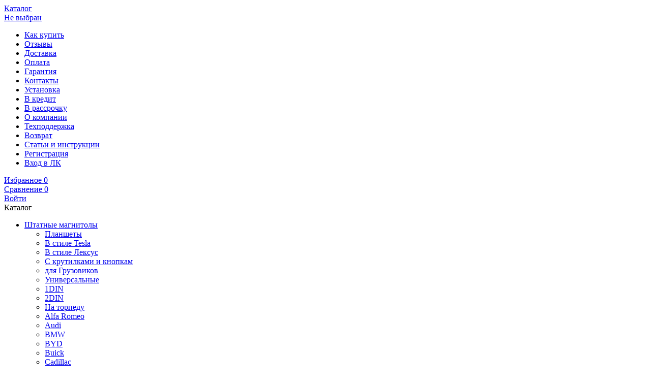

--- FILE ---
content_type: text/html; charset=utf-8
request_url: https://car-better.ru/catalog/bmw-1-2004-2012
body_size: 42759
content:
<!DOCTYPE html>
<html xmlns="http://www.w3.org/1999/xhtml" xml:lang="ru" lang="ru">
<head>
	 <title>Магнитола БМВ Е87 (BMW E87 E81-E88) 2004-2012 на Андроиде купить с подарком</title>
<meta name="description" content="Штатные магнитолы для автомобиля БМВ Е87 Е81 Е82 Е88 на системе Android с подключением к штатной системе, большие экраны 10 и 12 дюймов с 5G интернетом, навигацией Яндекс, и штатные магнитолы с установкой под климат снизу, доставка по России" />
<meta name="keywords" content="магнитола бмв е87" />
	<meta http-equiv="X-UA-Compatible" content="IE=11" />
	<meta http-equiv="Content-Type" content="text/html; charset=utf-8" />
	<meta http-equiv="Content-Language" content="ru" />
	<meta name="viewport" content="width=device-width, initial-scale=1.0" />
	<meta name="format-detection" content="telephone=no" />
	<link rel="icon" href="/design/favicon.ico?design=VOLT&lc=1731519721" type="image/x-icon" />
	<link rel="shortcut icon" href="/design/favicon.ico?design=VOLT&lc=1731519721" type="image/x-icon" />
	<meta property="og:title" content="Магнитола БМВ Е87 (BMW E87 E81-E88) 2004-2012 на Андроиде купить с подарком">
	<meta property="og:image" content="https://car-better.ru/design/logo.png">
	<meta property="og:url" content="https://car-better.ru/">
	<meta property="og:site_name" content='Car-Better'>
	<meta property="og:type" content="website">
	<meta property="og:description" content="Штатные магнитолы для автомобиля БМВ Е87 Е81 Е82 Е88 на системе Android с подключением к штатной системе, большие экраны 10 и 12 дюймов с 5G интернетом, навигацией Яндекс, и штатные магнитолы с установкой под климат снизу, доставка по России">
	
	<meta name="yandex-verification" content="7b5ded899eff8780" />
  <meta name="google-site-verification" content="aZJ2x0Pmkl-s1HGjwOlRqyeHv5wSnHbyjQz7Qujpm1U" />
  <meta name='wmail-verification' content='4b2a5f3d4c59c6fe' />
  
  <meta name="msvalidate.01" content="8EC906D2F12EB0A5D4B18C20F72C88EF" />
	
		
	<link rel="preload" as="font" type="font/woff2" crossorigin href="/design/noto-sans.css?design=VOLT" />
	
	<link rel="stylesheet" type="text/css" href="/design/icomoon.css?design=VOLT" />
	
	<link rel="stylesheet" type="text/css" href="/design/jquery.fancybox.min.css?design=VOLT" />
	<link rel="stylesheet" type="text/css" href="/design/swiper-bundle.min.css?design=VOLT" />
	<link rel="stylesheet" type="text/css" href="/design/min.css?design=VOLT&lc=1761810776" />
	<link rel="stylesheet" type="text/css" href="/design/noty.css?design=VOLT&lc=1761810776" />
	<link rel="stylesheet" type="text/css" href="/design/main.css?design=VOLT&lc=1761810776" />
	
	<script type="text/javascript" src="/design/jquery.min.js?design=VOLT"></script>
	
	<script type="text/javascript">
		// Если отключен JS
		$(document).ready(function () {
			$('body').removeClass('nojs');
		});
		// Анимация перед загружаемым объектом
		$(window).on('load', function () {
			preload();
		});
	</script>
	
</head>
<body class="nojs loading
						"
>
	
	<div class="wrapper">
		
		<div id="overlay"></div>
		
		<header id="header">
			
			<div class="header__top">
				<div class="container">
					<div class="header__inner flex">
						
						
						<div class="header-catalog__icon">
							<a class="button-primary flex-center" data-open="catalog" href="https://car-better.ru/catalog" title="Перейти в Каталог" rel="nofollow">
								<i class="icon-catalog"></i>
								<span>Каталог</span>
							</a>
						</div>
						
												<div class="header-region">
							<a class="addto__link flex" href="https://yandex.ru/maps/?text=Россия, г. Новосибирск, ул. Жуковского 20, офис 4&z=17" target="_blank" data-fancybox data-src="#fancybox__city" rel="nofollow">
								<i class="icon-location"></i>
								<span class="addto__label city__name">Не выбран</span>
								
							</a>
						</div>
												
						
						<div class="header-mainnav">
							<nav class="mainnav" itemscope itemtype="https://schema.org/SiteNavigationElement">
								<ul class="mainnav__list unstyled flex loading">
																																									<li class="mainnav__item">
												<a class="mainnav__link  " href="https://car-better.ru/page/kak-kupit-magnitolu" title="Как заказать магнитолу" itemprop="url">
													<span itemprop="name">Как купить</span>
												</a>
											</li>
																						<li class="mainnav__item">
												<a class="mainnav__link  " href="https://car-better.ru/page/Otzyvy" title="Отзывы" itemprop="url">
													<span itemprop="name">Отзывы</span>
												</a>
											</li>
																						<li class="mainnav__item">
												<a class="mainnav__link  " href="https://car-better.ru/page/dostavka-magnitol-witson-iz-kitaya" title="Доставка" itemprop="url">
													<span itemprop="name">Доставка</span>
												</a>
											</li>
																						<li class="mainnav__item">
												<a class="mainnav__link  " href="https://car-better.ru/page/oplata" title="Оплата" itemprop="url">
													<span itemprop="name">Оплата</span>
												</a>
											</li>
																						<li class="mainnav__item">
												<a class="mainnav__link  " href="https://car-better.ru/page/garantia" title="Гарантия" itemprop="url">
													<span itemprop="name">Гарантия</span>
												</a>
											</li>
																						<li class="mainnav__item">
												<a class="mainnav__link  " href="https://car-better.ru/page/kontakti" title="Контакты" itemprop="url">
													<span itemprop="name">Контакты</span>
												</a>
											</li>
																						<li class="mainnav__item">
												<a class="mainnav__link  " href="https://car-better.ru/page/ustanovka-shtatnyh-golovnyh-ustrojstv" title="Установочный центр" itemprop="url">
													<span itemprop="name">Установка</span>
												</a>
											</li>
																						<li class="mainnav__item">
												<a class="mainnav__link  " href="https://car-better.ru/page/magnitoli-v-credit" title="В кредит" itemprop="url">
													<span itemprop="name">В кредит</span>
												</a>
											</li>
																						<li class="mainnav__item">
												<a class="mainnav__link  " href="https://car-better.ru/page/kupit-v-rassrochku" title="В рассрочку" itemprop="url">
													<span itemprop="name">В рассрочку</span>
												</a>
											</li>
																						<li class="mainnav__item">
												<a class="mainnav__link  " href="https://car-better.ru/page/o-kompanii" title="О компании" itemprop="url">
													<span itemprop="name">О компании</span>
												</a>
											</li>
																						<li class="mainnav__item">
												<a class="mainnav__link  " href="https://car-better.ru/feedback" title="Связь с администрацией магазина" itemprop="url">
													<span itemprop="name">Техподдержка</span>
												</a>
											</li>
																						<li class="mainnav__item">
												<a class="mainnav__link  " href="https://car-better.ru/page/vozvrat-tovara" title="Возврат товаров" itemprop="url">
													<span itemprop="name">Возврат</span>
												</a>
											</li>
																						<li class="mainnav__item">
												<a class="mainnav__link  " href="https://car-better.ru/news?sid=2" title="Каталог статей" itemprop="url">
													<span itemprop="name">Статьи и инструкции</span>
												</a>
											</li>
																						<li class="mainnav__item">
												<a class="mainnav__link  " href="https://car-better.ru/user/register" title="Регистрация в личном кабинете покупателя" itemprop="url">
													<span itemprop="name">Регистрация</span>
												</a>
											</li>
																						<li class="mainnav__item">
												<a class="mainnav__link  " href="https://car-better.ru/user/login" title="Вход в личный кабинет покупателя" itemprop="url">
													<span itemprop="name">Вход в ЛК</span>
												</a>
											</li>
																																						</ul>
								
								<ul class="mainnav__overflow dropdown__content unstyled"></ul>
							</nav>
						</div>
						
						<div class="header-addto flex">
							
							<div class="addto__block favorites ">
								<a class="addto__link flex" href="https://car-better.ru/user/favorites" title="Избранное" rel ="nofollow">
									<i class="icon-favorites"></i>
									<span class="addto__label">Избранное</span>
									<span class="addto__count count-favorites" data-count="0">0</span>
								</a>
							</div>
							
														<div class="addto__block compare ">
								<a class="addto__link flex" href="https://car-better.ru/compare" title="Сравнение" rel ="nofollow">
									<i class="icon-compare"></i>
									<span class="addto__label">Сравнение</span>
									<span class="addto__count count-compare" data-count="0">0</span>
								</a>
							</div>
														
							<div class="addto__block login">
								<a class="addto__link flex" href="https://car-better.ru/user/login" title="Личный кабинет" rel ="nofollow">
									<i class="icon-login"></i>
									<span class="addto__label">Войти</span>
								</a>
							</div>
						</div>
					</div>
				</div>
			</div>
			
			<div class="header__middle">
				<div class="container">
					<div class="header__inner flex">
						
						<div class="header-mobile">
							<a class="header-mobile__icon button-primary" href="https://car-better.ru/catalog" title="Открыть Каталог" rel="nofollow">
								<i class="icon-catalog"></i>
							</a>
							
							<div class="header-mobile__dropleft">
								
								<div class="header-mobile__close">
									<i class="icon-close"></i>
								</div>
								
								<div class="header-mobile__dropdown">
									
									<div class="header-mobile__catalog">
										<div class="header-mobile__title flex" data-toggle="mobile_catalog">
											<i class="icon-catalog"></i>
											<span>Каталог</span>
											<i class="icon-chevron_right"></i>
										</div>
                    <div class="header-mobile__content" data-toggled="mobile_catalog">
                       <ul class="catalog__items unstyled">
                                                                                                                 <li class="catalog__item parent is-actived "                                    data-level="0"
                                   data-id="6007441"
                                   data-parent-id="">
                                <a class="catalog__link flex "
                                      href="https://car-better.ru/catalog/shtatnye-magnitoly-na-android-i-windows"
                                      data-level="0">
                                   <span class="catalog__name">Штатные магнитолы</span>
                                   <span class="catalog__open"></span>                                </a>
                                                                                                                                                 <ul class="catalog__sub unstyled" data-level="1" data-parent-id="6007441" >
                                                                                       <li class="catalog__item   "                                    data-level="1"
                                   data-id="9509729"
                                   data-parent-id="6007441">
                                <a class="catalog__link flex "
                                      href="https://car-better.ru/catalog/planshet-magnitola"
                                      data-level="1">
                                   <span class="catalog__name">Планшеты</span>
                                                                   </a>
                                                                                                                                                 <ul class="catalog__sub unstyled" data-level="2" data-parent-id="9509729" style="display: none;">
                                                                                                                                                                                                                                                                                                                                                                                                                                                                                                                                                                                                                                               <ul class="catalog__sub unstyled" data-level="3" data-parent-id="7777478" style="display: none;">
                                                                                                                                                                                                                                                                                                                                                                                                                                          </li>                          </ul></li>                          </ul>                                                                                                                 <li class="catalog__item   "                                    data-level="1"
                                   data-id="4977942"
                                   data-parent-id="6007441">
                                <a class="catalog__link flex "
                                      href="https://car-better.ru/catalog/shtatnie-magnitoli-tesla"
                                      data-level="1">
                                   <span class="catalog__name">В стиле Tesla</span>
                                                                   </a>
                                                                                                                                                 <ul class="catalog__sub unstyled" data-level="2" data-parent-id="4977942" style="display: none;">
                                                                                                                                                                                                                                                                                                                                                                                                                                                                                                                                                                                                                                                                                                                                                                                                                                                                                                                                                                                                                                                                                                                                                                                                                                                                                                                                                                                                                                                                                                                                                                                                                                                                                                                                                                                                                                                                                                                                                                                                                                                                                                                                                                                                                                                                                                                                                                                                                                           </li>                          </ul>                                                                                                                 <li class="catalog__item   "                                    data-level="1"
                                   data-id="9208285"
                                   data-parent-id="6007441">
                                <a class="catalog__link flex "
                                      href="https://car-better.ru/catalog/v-stile-lexus"
                                      data-level="1">
                                   <span class="catalog__name">В стиле Лексус</span>
                                                                   </a>
                                                             </li>                                                                                                                                              <li class="catalog__item   "                                    data-level="1"
                                   data-id="9455943"
                                   data-parent-id="6007441">
                                <a class="catalog__link flex "
                                      href="https://car-better.ru/catalog/android-magnitola-s-knopkami-i-krutilkami-i-dvd"
                                      data-level="1">
                                   <span class="catalog__name">С крутилками и кнопкам</span>
                                                                   </a>
                                                             </li>                                                                                                                                              <li class="catalog__item   "                                    data-level="1"
                                   data-id="9503103"
                                   data-parent-id="6007441">
                                <a class="catalog__link flex "
                                      href="https://car-better.ru/catalog/dlya-gruzovikov"
                                      data-level="1">
                                   <span class="catalog__name">для Грузовиков</span>
                                                                   </a>
                                                             </li>                                                                                                                                              <li class="catalog__item   "                                    data-level="1"
                                   data-id="8991737"
                                   data-parent-id="6007441">
                                <a class="catalog__link flex "
                                      href="https://car-better.ru/catalog/universalnye-magnitoly"
                                      data-level="1">
                                   <span class="catalog__name">Универсальные</span>
                                                                   </a>
                                                             </li>                                                                                                                                              <li class="catalog__item   "                                    data-level="1"
                                   data-id="2827965"
                                   data-parent-id="6007441">
                                <a class="catalog__link flex "
                                      href="https://car-better.ru/catalog/universalnye-1din"
                                      data-level="1">
                                   <span class="catalog__name">1DIN</span>
                                                                   </a>
                                                             </li>                                                                                                                                              <li class="catalog__item   "                                    data-level="1"
                                   data-id="3407029"
                                   data-parent-id="6007441">
                                <a class="catalog__link flex "
                                      href="https://car-better.ru/catalog/universalnye-magnitoli-2-DIN"
                                      data-level="1">
                                   <span class="catalog__name">2DIN</span>
                                                                   </a>
                                                             </li>                                                                                                                                              <li class="catalog__item   "                                    data-level="1"
                                   data-id="8991738"
                                   data-parent-id="6007441">
                                <a class="catalog__link flex "
                                      href="https://car-better.ru/catalog/magnitola-na-torpedu"
                                      data-level="1">
                                   <span class="catalog__name">На торпеду</span>
                                                                   </a>
                                                             </li>                                                                                                                                              <li class="catalog__item   "                                    data-level="1"
                                   data-id="7150737"
                                   data-parent-id="6007441">
                                <a class="catalog__link flex "
                                      href="https://car-better.ru/catalog/alfa-romeo"
                                      data-level="1">
                                   <span class="catalog__name">Alfa Romeo</span>
                                                                   </a>
                                                                                                                                                 <ul class="catalog__sub unstyled" data-level="2" data-parent-id="7150737" style="display: none;">
                                                                                                                                                                                                                                                                                                                         </li>                          </ul>                                                                                                                 <li class="catalog__item   "                                    data-level="1"
                                   data-id="2826104"
                                   data-parent-id="6007441">
                                <a class="catalog__link flex "
                                      href="https://car-better.ru/catalog/dlya-Audi"
                                      data-level="1">
                                   <span class="catalog__name">Audi</span>
                                                                   </a>
                                                                                                                                                 <ul class="catalog__sub unstyled" data-level="2" data-parent-id="2826104" style="display: none;">
                                                                                                                                                                                                                                                                                            <ul class="catalog__sub unstyled" data-level="3" data-parent-id="9499578" style="display: none;">
                                                                                                                                                                                                        </li>                          </ul>                                                                                                                                                                                                     <ul class="catalog__sub unstyled" data-level="3" data-parent-id="9499590" style="display: none;">
                                                                                                                                                                                                                                                                                                                                                                                                                                          </li>                          </ul>                                                                                                                                                                                                     <ul class="catalog__sub unstyled" data-level="3" data-parent-id="9499593" style="display: none;">
                                                                                                                                                                                                        </li>                          </ul>                                                                                                                                                                                                     <ul class="catalog__sub unstyled" data-level="3" data-parent-id="9504645" style="display: none;">
                                                                                                                                                                                                                                                                                                                         </li>                          </ul>                                                                                                                                                                                                                                                                                                                                                                                                                                                                                                                                                        <ul class="catalog__sub unstyled" data-level="3" data-parent-id="9506119" style="display: none;">
                                                                                                                                                                                                        </li>                          </ul>                                                                                                                                                                                                                                  </li>                          </ul>                                                                                                                 <li class="catalog__item  is-actived "                                    data-level="1"
                                   data-id="2826105"
                                   data-parent-id="6007441">
                                <a class="catalog__link flex "
                                      href="https://car-better.ru/catalog/bmw"
                                      data-level="1">
                                   <span class="catalog__name">BMW</span>
                                                                   </a>
                                                                                                                                                 <ul class="catalog__sub unstyled" data-level="2" data-parent-id="2826105" style="display: none;">
                                                                                                                                                                           <ul class="catalog__sub unstyled" data-level="3" data-parent-id="9506144" style="display: none;">
                                                                                                                                                                                                        </li>                          </ul>                                                                                                                                                                                                                                                                                                                      <ul class="catalog__sub unstyled" data-level="3" data-parent-id="9506145" style="display: none;">
                                                                                                                                                                                                                                                                                                                         </li>                          </ul>                                                                                                                                                                                                                                                                                                                      <ul class="catalog__sub unstyled" data-level="3" data-parent-id="9506160" style="display: none;">
                                                                                                                                                                                                                                                                                                                                                                                                                                          </li>                          </ul>                                                                                                                                                                                                                                                                                                                      <ul class="catalog__sub unstyled" data-level="3" data-parent-id="9509790" style="display: none;">
                                                                                                                                                                                                                                                                                                                         </li>                          </ul>                                                                                                                                                                                                     <ul class="catalog__sub unstyled" data-level="3" data-parent-id="9509793" style="display: none;">
                                                                                                                                                                                                        </li>                          </ul>                                                                                                                                                                                                     <ul class="catalog__sub unstyled" data-level="3" data-parent-id="9509822" style="display: none;">
                                                                                                                                                                                                                                                                                                                         </li>                          </ul>                                                                                                                                                                                                     <ul class="catalog__sub unstyled" data-level="3" data-parent-id="9512629" style="display: none;">
                                                                                                                                                                                                        </li>                          </ul>                                                                                                                                                                                                     <ul class="catalog__sub unstyled" data-level="3" data-parent-id="9512638" style="display: none;">
                                                                                                                                                                                                                                                                                                                         </li>                          </ul>                                                                                                                                                                                                     <ul class="catalog__sub unstyled" data-level="3" data-parent-id="9512648" style="display: none;">
                                                                                                                                                                                                        </li>                          </ul>                                                                                                                                                                                                                                  </li>                          </ul>                                                                                                                 <li class="catalog__item   "                                    data-level="1"
                                   data-id="5267412"
                                   data-parent-id="6007441">
                                <a class="catalog__link flex "
                                      href="https://car-better.ru/catalog/byd"
                                      data-level="1">
                                   <span class="catalog__name">BYD</span>
                                                                   </a>
                                                                                                                                                 <ul class="catalog__sub unstyled" data-level="2" data-parent-id="5267412" style="display: none;">
                                                                                       </li>                          </ul>                                                                                                                 <li class="catalog__item   "                                    data-level="1"
                                   data-id="3370364"
                                   data-parent-id="6007441">
                                <a class="catalog__link flex "
                                      href="https://car-better.ru/catalog/buick"
                                      data-level="1">
                                   <span class="catalog__name">Buick</span>
                                                                   </a>
                                                                                                                                                 <ul class="catalog__sub unstyled" data-level="2" data-parent-id="3370364" style="display: none;">
                                                                                                                                                                                                                                                                                                                                                                                                                                          </li>                          </ul>                                                                                                                 <li class="catalog__item   "                                    data-level="1"
                                   data-id="8912676"
                                   data-parent-id="6007441">
                                <a class="catalog__link flex "
                                      href="https://car-better.ru/catalog/cadillac"
                                      data-level="1">
                                   <span class="catalog__name">Cadillac</span>
                                                                   </a>
                                                                                                                                                 <ul class="catalog__sub unstyled" data-level="2" data-parent-id="8912676" style="display: none;">
                                                                                                                                                                                                                                                                                            <ul class="catalog__sub unstyled" data-level="3" data-parent-id="9524056" style="display: none;">
                                                                                                                                                                                                        </li>                          </ul>                                                                                                                                                                                                                                                                                                                                                   </li>                          </ul>                                                                                                                 <li class="catalog__item   "                                    data-level="1"
                                   data-id="2826106"
                                   data-parent-id="6007441">
                                <a class="catalog__link flex "
                                      href="https://car-better.ru/catalog/chevrolet"
                                      data-level="1">
                                   <span class="catalog__name">Chevrolet</span>
                                                                   </a>
                                                                                                                                                 <ul class="catalog__sub unstyled" data-level="2" data-parent-id="2826106" style="display: none;">
                                                                                                                                                                                                                                                                                            <ul class="catalog__sub unstyled" data-level="3" data-parent-id="9524089" style="display: none;">
                                                                                                                                                                                                        </li>                          </ul>                                                                                                                                                                                                     <ul class="catalog__sub unstyled" data-level="3" data-parent-id="9524100" style="display: none;">
                                                                                                                                                                                                        </li>                          </ul>                                                                                                                                                                                                                                                                                                                      <ul class="catalog__sub unstyled" data-level="3" data-parent-id="9527308" style="display: none;">
                                                                                                                                                                                                                                                                                                                         </li>                          </ul>                                                                                                                                                                                                                                                                                                                                                                                                                                                                                                                                                                                                                                                                                                                                                                                                                                                                                                                                                                                                                                                                                                                                                                                                                                                              <ul class="catalog__sub unstyled" data-level="3" data-parent-id="9527958" style="display: none;">
                                                                                                                                                                                                        </li>                          </ul>                                                                                                                                                                                                                                                                                                                      <ul class="catalog__sub unstyled" data-level="3" data-parent-id="9527959" style="display: none;">
                                                                                                                                                                                                                                                                                                                         </li>                          </ul>                                                                                                                                                                                                                                                                                                                                                                                                                                       <ul class="catalog__sub unstyled" data-level="3" data-parent-id="9722983" style="display: none;">
                                                                                                                                                                                                        </li>                          </ul>                                                                                                                 </li>                          </ul>                                                                                                                 <li class="catalog__item   "                                    data-level="1"
                                   data-id="5002889"
                                   data-parent-id="6007441">
                                <a class="catalog__link flex "
                                      href="https://car-better.ru/catalog/chery"
                                      data-level="1">
                                   <span class="catalog__name">Chery</span>
                                                                   </a>
                                                                                                                                                 <ul class="catalog__sub unstyled" data-level="2" data-parent-id="5002889" style="display: none;">
                                                                                                                                                                           <ul class="catalog__sub unstyled" data-level="3" data-parent-id="9530119" style="display: none;">
                                                                                                                                                                                                                                                                                                                                                                                                                                                                                                                                                                                                                                                                                                                                                                                                                                                                                                                                                                                                                               </li>                          </ul></li>                          </ul>                                                                                                                 <li class="catalog__item   "                                    data-level="1"
                                   data-id="2826107"
                                   data-parent-id="6007441">
                                <a class="catalog__link flex "
                                      href="https://car-better.ru/catalog/chrysler"
                                      data-level="1">
                                   <span class="catalog__name">Chrysler</span>
                                                                   </a>
                                                                                                                                                 <ul class="catalog__sub unstyled" data-level="2" data-parent-id="2826107" style="display: none;">
                                                                                                                                                                                                                                                                                                                                                                                                                                                                                                                                                                                                                                               <ul class="catalog__sub unstyled" data-level="3" data-parent-id="9530123" style="display: none;">
                                                                                                                                                                                                                                                                                                                         </li>                          </ul>                                                                                                                                                                                                                                                                                                                                                                                                                                                                                                                                                                                     </li>                          </ul>                                                                                                                 <li class="catalog__item   "                                    data-level="1"
                                   data-id="2826110"
                                   data-parent-id="6007441">
                                <a class="catalog__link flex "
                                      href="https://car-better.ru/catalog/citroen"
                                      data-level="1">
                                   <span class="catalog__name">Citroen</span>
                                                                   </a>
                                                                                                                                                 <ul class="catalog__sub unstyled" data-level="2" data-parent-id="2826110" style="display: none;">
                                                                                                                                                                                                                                                                                                                                                                                                                                                                                                                                                                                                                                                                                                                                                                <ul class="catalog__sub unstyled" data-level="3" data-parent-id="9530332" style="display: none;">
                                                                                                                                                                                                                                                                                                                         </li>                          </ul>                                                                                                                                                                                                                                                                                                                                                                                                                                                                                                                                                                                                                                                                                                                                                                                                                                                                                                                                        </li>                          </ul>                                                                                                                 <li class="catalog__item   "                                    data-level="1"
                                   data-id="9330087"
                                   data-parent-id="6007441">
                                <a class="catalog__link flex "
                                      href="https://car-better.ru/catalog/daewoo"
                                      data-level="1">
                                   <span class="catalog__name">Daewoo</span>
                                                                   </a>
                                                                                                                                                 <ul class="catalog__sub unstyled" data-level="2" data-parent-id="9330087" style="display: none;">
                                                                                       </li>                          </ul>                                                                                                                 <li class="catalog__item   "                                    data-level="1"
                                   data-id="2826108"
                                   data-parent-id="6007441">
                                <a class="catalog__link flex "
                                      href="https://car-better.ru/catalog/dodge"
                                      data-level="1">
                                   <span class="catalog__name">Dodge</span>
                                                                   </a>
                                                                                                                                                 <ul class="catalog__sub unstyled" data-level="2" data-parent-id="2826108" style="display: none;">
                                                                                                                                                                                                                                                                                                                                                                                                             <ul class="catalog__sub unstyled" data-level="3" data-parent-id="9723038" style="display: none;">
                                                                                                                                                                                                        </li>                          </ul>                                                                                                                                                                                                                                                                                                                                                                                                                                                                                                                                                                                                                                                                                                                                                                                                                                                                                                                                                                                                                                                                                                                                                                                                                                                              <ul class="catalog__sub unstyled" data-level="3" data-parent-id="9530658" style="display: none;">
                                                                                                                                                                                                        </li>                          </ul>                                                                                                                 </li>                          </ul>                                                                                                                 <li class="catalog__item   "                                    data-level="1"
                                   data-id="5054706"
                                   data-parent-id="6007441">
                                <a class="catalog__link flex "
                                      href="https://car-better.ru/catalog/dongfeng"
                                      data-level="1">
                                   <span class="catalog__name">DongFeng</span>
                                                                   </a>
                                                                                                                                                 <ul class="catalog__sub unstyled" data-level="2" data-parent-id="5054706" style="display: none;">
                                                                                       </li>                          </ul>                                                                                                                 <li class="catalog__item   "                                    data-level="1"
                                   data-id="2826112"
                                   data-parent-id="6007441">
                                <a class="catalog__link flex "
                                      href="https://car-better.ru/catalog/fiat"
                                      data-level="1">
                                   <span class="catalog__name">Fiat</span>
                                                                   </a>
                                                                                                                                                 <ul class="catalog__sub unstyled" data-level="2" data-parent-id="2826112" style="display: none;">
                                                                                                                                                                                                                                                                                                                                                                                                                                                                                                                                                                                                                                               <ul class="catalog__sub unstyled" data-level="3" data-parent-id="9530820" style="display: none;">
                                                                                                                                                                                                                                                                                                                         </li>                          </ul>                                                                                                                                                                                                                                                                                                                                                                                                                                                                                                                                                                                                                                                                                                                                                                                                                                                                                                                                                                                                                            <ul class="catalog__sub unstyled" data-level="3" data-parent-id="9525285" style="display: none;">
                                                                                                                                                                                                                                                                                                                         </li>                          </ul>                                                                                                                                                                                                                                                                                                                                                   </li>                          </ul>                                                                                                                 <li class="catalog__item   "                                    data-level="1"
                                   data-id="6972113"
                                   data-parent-id="6007441">
                                <a class="catalog__link flex "
                                      href="https://car-better.ru/catalog/ford"
                                      data-level="1">
                                   <span class="catalog__name">Ford</span>
                                                                   </a>
                                                                                                                                                 <ul class="catalog__sub unstyled" data-level="2" data-parent-id="6972113" style="display: none;">
                                                                                                                                                                                                                                                                                                                                                                                                                                                                                                                                                                                                                                                                                                                                                                                                                                                                                 <ul class="catalog__sub unstyled" data-level="3" data-parent-id="9723509" style="display: none;">
                                                                                                                                                                                                                                                                                                                         </li>                          </ul>                                                                                                                                                                                                     <ul class="catalog__sub unstyled" data-level="3" data-parent-id="9531656" style="display: none;">
                                                                                                                                                                                                                                                                                                                                                                                                                                          </li>                          </ul>                                                                                                                                                                                                     <ul class="catalog__sub unstyled" data-level="3" data-parent-id="9531657" style="display: none;">
                                                                                                                                                                                                                                                                                                                         </li>                          </ul>                                                                                                                                                                                                     <ul class="catalog__sub unstyled" data-level="3" data-parent-id="9531661" style="display: none;">
                                                                                                                                                                                                                                                                                                                         </li>                          </ul>                                                                                                                                                                                                                                                                                                                                                                                                                                       <ul class="catalog__sub unstyled" data-level="3" data-parent-id="9531749" style="display: none;">
                                                                                                                                                                                                        </li>                          </ul>                                                                                                                                                                                                     <ul class="catalog__sub unstyled" data-level="3" data-parent-id="9531839" style="display: none;">
                                                                                                                                                                                                                                                                                                                         </li>                          </ul>                                                                                                                                                                                                                                                                                                                      <ul class="catalog__sub unstyled" data-level="3" data-parent-id="9532326" style="display: none;">
                                                                                                                                                                                                                                                                                                                         </li>                          </ul>                                                                                                                                                                                                                                                                                                                                                                                                                                       <ul class="catalog__sub unstyled" data-level="3" data-parent-id="9532461" style="display: none;">
                                                                                                                                                                                                        </li>                          </ul>                                                                                                                                                                                                     <ul class="catalog__sub unstyled" data-level="3" data-parent-id="9532492" style="display: none;">
                                                                                                                                                                                                                                                                                                                         </li>                          </ul></li>                          </ul>                                                                                                                 <li class="catalog__item   "                                    data-level="1"
                                   data-id="9486236"
                                   data-parent-id="6007441">
                                <a class="catalog__link flex "
                                      href="https://car-better.ru/catalog/gac"
                                      data-level="1">
                                   <span class="catalog__name">GAC</span>
                                                                   </a>
                                                                                                                                                 <ul class="catalog__sub unstyled" data-level="2" data-parent-id="9486236" style="display: none;">
                                                                                                                                                                                                        </li>                          </ul>                                                                                                                 <li class="catalog__item   "                                    data-level="1"
                                   data-id="8184381"
                                   data-parent-id="6007441">
                                <a class="catalog__link flex "
                                      href="https://car-better.ru/catalog/gaz"
                                      data-level="1">
                                   <span class="catalog__name">GAZ</span>
                                                                   </a>
                                                                                                                                                 <ul class="catalog__sub unstyled" data-level="2" data-parent-id="8184381" style="display: none;">
                                                                                                                                                                                                                                                                                                                         </li>                          </ul>                                                                                                                 <li class="catalog__item   "                                    data-level="1"
                                   data-id="9346620"
                                   data-parent-id="6007441">
                                <a class="catalog__link flex "
                                      href="https://car-better.ru/catalog/geely"
                                      data-level="1">
                                   <span class="catalog__name">Geely</span>
                                                                   </a>
                                                                                                                                                 <ul class="catalog__sub unstyled" data-level="2" data-parent-id="9346620" style="display: none;">
                                                                                                                                                                                                                                                                                                                                                                                                                                          </li>                          </ul>                                                                                                                 <li class="catalog__item   "                                    data-level="1"
                                   data-id="2826113"
                                   data-parent-id="6007441">
                                <a class="catalog__link flex "
                                      href="https://car-better.ru/catalog/gmc"
                                      data-level="1">
                                   <span class="catalog__name">GMC</span>
                                                                   </a>
                                                                                                                                                 <ul class="catalog__sub unstyled" data-level="2" data-parent-id="2826113" style="display: none;">
                                                                                                                                                                                                                                                                                                                                                                                                                                          </li>                          </ul>                                                                                                                 <li class="catalog__item   "                                    data-level="1"
                                   data-id="5003492"
                                   data-parent-id="6007441">
                                <a class="catalog__link flex "
                                      href="https://car-better.ru/catalog/great-wall"
                                      data-level="1">
                                   <span class="catalog__name">Great Wall</span>
                                                                   </a>
                                                                                                                                                 <ul class="catalog__sub unstyled" data-level="2" data-parent-id="5003492" style="display: none;">
                                                                                                                                                                                                                                                                                                                         </li>                          </ul>                                                                                                                 <li class="catalog__item   "                                    data-level="1"
                                   data-id="9331388"
                                   data-parent-id="6007441">
                                <a class="catalog__link flex "
                                      href="https://car-better.ru/catalog/haval"
                                      data-level="1">
                                   <span class="catalog__name">Haval</span>
                                                                   </a>
                                                                                                                                                 <ul class="catalog__sub unstyled" data-level="2" data-parent-id="9331388" style="display: none;">
                                                                                                                                                                                                                                                                                                                                                                                                                                          </li>                          </ul>                                                                                                                 <li class="catalog__item   "                                    data-level="1"
                                   data-id="5271052"
                                   data-parent-id="6007441">
                                <a class="catalog__link flex "
                                      href="https://car-better.ru/catalog/hummer"
                                      data-level="1">
                                   <span class="catalog__name">Hummer</span>
                                                                   </a>
                                                                                                                                                 <ul class="catalog__sub unstyled" data-level="2" data-parent-id="5271052" style="display: none;">
                                                                                                                                                                                                                                                                                                                         </li>                          </ul>                                                                                                                 <li class="catalog__item   "                                    data-level="1"
                                   data-id="2826116"
                                   data-parent-id="6007441">
                                <a class="catalog__link flex "
                                      href="https://car-better.ru/catalog/honda"
                                      data-level="1">
                                   <span class="catalog__name">Honda</span>
                                                                   </a>
                                                                                                                                                 <ul class="catalog__sub unstyled" data-level="2" data-parent-id="2826116" style="display: none;">
                                                                                                                                                                           <ul class="catalog__sub unstyled" data-level="3" data-parent-id="9553435" style="display: none;">
                                                                                                                                                                                                                                                                                                                                                                                                                                          </li>                          </ul>                                                                                                                                                                                                                                                                                                                                                                                                                                                                                                                                                        <ul class="catalog__sub unstyled" data-level="3" data-parent-id="9553815" style="display: none;">
                                                                                                                                                                                                                                                                                                                                                                                                                                          </li>                          </ul>                                                                                                                                                                                                     <ul class="catalog__sub unstyled" data-level="3" data-parent-id="9554132" style="display: none;">
                                                                                                                                                                                                                                                                                                                                                                                                                                          </li>                          </ul>                                                                                                                                                                                                                                                                                                                      <ul class="catalog__sub unstyled" data-level="3" data-parent-id="9555465" style="display: none;">
                                                                                                                                                                                                                                                                                                                                                                                                                                          </li>                          </ul>                                                                                                                                                                                                                                                                                                                                                                                                                                       <ul class="catalog__sub unstyled" data-level="3" data-parent-id="9555732" style="display: none;">
                                                                                                                                                                                                                                                                                                                         </li>                          </ul>                                                                                                                                                                                                     <ul class="catalog__sub unstyled" data-level="3" data-parent-id="9723824" style="display: none;">
                                                                                                                                                                                                        </li>                          </ul>                                                                                                                                                                                                                                  </li>                          </ul>                                                                                                                 <li class="catalog__item   "                                    data-level="1"
                                   data-id="2826117"
                                   data-parent-id="6007441">
                                <a class="catalog__link flex "
                                      href="https://car-better.ru/catalog/hyundai"
                                      data-level="1">
                                   <span class="catalog__name">Hyundai</span>
                                                                   </a>
                                                                                                                                                 <ul class="catalog__sub unstyled" data-level="2" data-parent-id="2826117" style="display: none;">
                                                                                                                                                                           <ul class="catalog__sub unstyled" data-level="3" data-parent-id="9556092" style="display: none;">
                                                                                                                                                                                                                                                                                                                                                                                                                                          </li>                          </ul>                                                                                                                                                                                                                                                                                                                                                                                                                                       <ul class="catalog__sub unstyled" data-level="3" data-parent-id="9557649" style="display: none;">
                                                                                                                                                                                                        </li>                          </ul>                                                                                                                                                                                                     <ul class="catalog__sub unstyled" data-level="3" data-parent-id="9563617" style="display: none;">
                                                                                                                                                                                                                                                                                                                                                                                                                                                                                                                                                           </li>                          </ul>                                                                                                                                                                                                                                                                                                                                                                                                                                                                                                                                                                                                                                                                                                                                                                                                                                                                                                                                                                                                                                                                                                                                             <ul class="catalog__sub unstyled" data-level="3" data-parent-id="9634120" style="display: none;">
                                                                                                                                                                                                                                                                                                                         </li>                          </ul>                                                                                                                                                                                                                                                                                                                                                                                                                                                                                                                                                                                                                                                                                                                                                                                          <ul class="catalog__sub unstyled" data-level="3" data-parent-id="9634712" style="display: none;">
                                                                                                                                                                                                                                                                                                                                                                                                                                          </li>                          </ul>                                                                                                                                                                                                     <ul class="catalog__sub unstyled" data-level="3" data-parent-id="9634770" style="display: none;">
                                                                                                                                                                                                                                                                                                                         </li>                          </ul>                                                                                                                                                                                                     <ul class="catalog__sub unstyled" data-level="3" data-parent-id="9637883" style="display: none;">
                                                                                                                                                                                                                                                                                                                                                                                                                                                                                                                                                           </li>                          </ul>                                                                                                                                                                                                                                                                                                                                                                                                                                       <ul class="catalog__sub unstyled" data-level="3" data-parent-id="9638263" style="display: none;">
                                                                                                                                                                                                                                                                                                                                                                                                                                                                                                                                                           </li>                          </ul>                                                                                                                                                                                                     <ul class="catalog__sub unstyled" data-level="3" data-parent-id="9639195" style="display: none;">
                                                                                                                                                                                                                                                                                                                         </li>                          </ul></li>                          </ul>                                                                                                                 <li class="catalog__item   "                                    data-level="1"
                                   data-id="7057098"
                                   data-parent-id="6007441">
                                <a class="catalog__link flex "
                                      href="https://car-better.ru/catalog/infinity"
                                      data-level="1">
                                   <span class="catalog__name">Infiniti</span>
                                                                   </a>
                                                                                                                                                 <ul class="catalog__sub unstyled" data-level="2" data-parent-id="7057098" style="display: none;">
                                                                                                                                                                                                                                                                                                                                                                                                             <ul class="catalog__sub unstyled" data-level="3" data-parent-id="9639211" style="display: none;">
                                                                                                                                                                                                                                                                                                                                                                                                                                                                                                                                                                                                                                                                            </li>                          </ul>                                                                                                                                                                                                     <ul class="catalog__sub unstyled" data-level="3" data-parent-id="7189037" style="display: none;">
                                                                                                                                                                                                                                                                                                                         </li>                          </ul>                                                                                                                                                                                                     <ul class="catalog__sub unstyled" data-level="3" data-parent-id="9640384" style="display: none;">
                                                                                                                                                                                                                                                                                                                         </li>                          </ul>                                                                                                                                                                                                                                                                                                                                                                                                                                       <ul class="catalog__sub unstyled" data-level="3" data-parent-id="9639687" style="display: none;">
                                                                                                                                                                                                                                                                                                                                                                                                                                                                                                                                                                                                                                                                            </li>                          </ul></li>                          </ul>                                                                                                                 <li class="catalog__item   "                                    data-level="1"
                                   data-id="5778506"
                                   data-parent-id="6007441">
                                <a class="catalog__link flex "
                                      href="https://car-better.ru/catalog/isuzu"
                                      data-level="1">
                                   <span class="catalog__name">Isuzu</span>
                                                                   </a>
                                                                                                                                                 <ul class="catalog__sub unstyled" data-level="2" data-parent-id="5778506" style="display: none;">
                                                                                       </li>                          </ul>                                                                                                                 <li class="catalog__item   "                                    data-level="1"
                                   data-id="9346914"
                                   data-parent-id="6007441">
                                <a class="catalog__link flex "
                                      href="https://car-better.ru/catalog/iveco"
                                      data-level="1">
                                   <span class="catalog__name">Iveco</span>
                                                                   </a>
                                                                                                                                                 <ul class="catalog__sub unstyled" data-level="2" data-parent-id="9346914" style="display: none;">
                                                                                       </li>                          </ul>                                                                                                                 <li class="catalog__item   "                                    data-level="1"
                                   data-id="8616668"
                                   data-parent-id="6007441">
                                <a class="catalog__link flex "
                                      href="https://car-better.ru/catalog/jaguar"
                                      data-level="1">
                                   <span class="catalog__name">Jaguar</span>
                                                                   </a>
                                                                                                                                                 <ul class="catalog__sub unstyled" data-level="2" data-parent-id="8616668" style="display: none;">
                                                                                       </li>                          </ul>                                                                                                                 <li class="catalog__item   "                                    data-level="1"
                                   data-id="2826114"
                                   data-parent-id="6007441">
                                <a class="catalog__link flex "
                                      href="https://car-better.ru/catalog/jeep"
                                      data-level="1">
                                   <span class="catalog__name">Jeep</span>
                                                                   </a>
                                                                                                                                                 <ul class="catalog__sub unstyled" data-level="2" data-parent-id="2826114" style="display: none;">
                                                                                                                                                                           <ul class="catalog__sub unstyled" data-level="3" data-parent-id="9648088" style="display: none;">
                                                                                                                                                                                                                                                                                                                         </li>                          </ul>                                                                                                                                                                                                                                                                                                                      <ul class="catalog__sub unstyled" data-level="3" data-parent-id="8237550" style="display: none;">
                                                                                                                                                                                                                                                                                                                         </li>                          </ul>                                                                                                                                                                                                     <ul class="catalog__sub unstyled" data-level="3" data-parent-id="9648577" style="display: none;">
                                                                                                                                                                                                                                                                                                                                                                                                                                          </li>                          </ul>                                                                                                                                                                                                                                                                                                                                                                                                                                                                                                                                                        <ul class="catalog__sub unstyled" data-level="3" data-parent-id="9648591" style="display: none;">
                                                                                                                                                                                                                                                                                                                         </li>                          </ul></li>                          </ul>                                                                                                                 <li class="catalog__item   "                                    data-level="1"
                                   data-id="2826118"
                                   data-parent-id="6007441">
                                <a class="catalog__link flex "
                                      href="https://car-better.ru/catalog/kia"
                                      data-level="1">
                                   <span class="catalog__name">Kia</span>
                                                                   </a>
                                                                                                                                                 <ul class="catalog__sub unstyled" data-level="2" data-parent-id="2826118" style="display: none;">
                                                                                                                                                                                                                                                                                                                                                                                                             <ul class="catalog__sub unstyled" data-level="3" data-parent-id="9648592" style="display: none;">
                                                                                                                                                                                                        </li>                          </ul>                                                                                                                                                                                                     <ul class="catalog__sub unstyled" data-level="3" data-parent-id="9649891" style="display: none;">
                                                                                                                                                                                                        </li>                          </ul>                                                                                                                                                                                                     <ul class="catalog__sub unstyled" data-level="3" data-parent-id="9649893" style="display: none;">
                                                                                                                                                                                                                                                                                                                         </li>                          </ul>                                                                                                                                                                                                     <ul class="catalog__sub unstyled" data-level="3" data-parent-id="9650035" style="display: none;">
                                                                                                                                                                                                                                                                                                                                                                                                                                          </li>                          </ul>                                                                                                                                                                                                                                                                                                                      <ul class="catalog__sub unstyled" data-level="3" data-parent-id="9658964" style="display: none;">
                                                                                                                                                                                                        </li>                          </ul>                                                                                                                                                                                                                                                                                                                                                                                                                                                                                                                                                                                                                                                                                                                                                                                                                                                                                                                                                                                                                            <ul class="catalog__sub unstyled" data-level="3" data-parent-id="9652180" style="display: none;">
                                                                                                                                                                                                                                                                                                                                                                                                                                          </li>                          </ul>                                                                                                                                                                                                     <ul class="catalog__sub unstyled" data-level="3" data-parent-id="9658495" style="display: none;">
                                                                                                                                                                                                                                                                                                                         </li>                          </ul>                                                                                                                                                                                                                                                                                                                      <ul class="catalog__sub unstyled" data-level="3" data-parent-id="9658963" style="display: none;">
                                                                                                                                                                                                                                                                                                                                                                                                                                                                                                                                                           </li>                          </ul>                                                                                                                                                                                                                                                                                                                                                                                                                                       <ul class="catalog__sub unstyled" data-level="3" data-parent-id="9658998" style="display: none;">
                                                                                                                                                                                                                                                                                                                                                                                                                                                                                                                                                           </li>                          </ul>                                                                                                                                                                                                                                                                                                                      <ul class="catalog__sub unstyled" data-level="3" data-parent-id="9662843" style="display: none;">
                                                                                                                                                                                                                                                                                                                         </li>                          </ul>                                                                                                                                                                                                     <ul class="catalog__sub unstyled" data-level="3" data-parent-id="9662875" style="display: none;">
                                                                                                                                                                                                                                                                                                                                                                                                                                                                                                                                                           </li>                          </ul>                                                                                                                                                                                                                                  </li>                          </ul>                                                                                                                 <li class="catalog__item   "                                    data-level="1"
                                   data-id="5220883"
                                   data-parent-id="6007441">
                                <a class="catalog__link flex "
                                      href="https://car-better.ru/catalog/lada"
                                      data-level="1">
                                   <span class="catalog__name">Lada</span>
                                                                   </a>
                                                                                                                                                 <ul class="catalog__sub unstyled" data-level="2" data-parent-id="5220883" style="display: none;">
                                                                                                                                                                                                                                                                                                                                                                                                                                                                                                                                                                                                                                                                                                                                                                                                                                                                                 <ul class="catalog__sub unstyled" data-level="3" data-parent-id="9666538" style="display: none;">
                                                                                                                                                                                                                                                                                                                                                                                                                                          </li>                          </ul>                                                                                                                                                                                                     <ul class="catalog__sub unstyled" data-level="3" data-parent-id="9666570" style="display: none;">
                                                                                                                                                                                                        </li>                          </ul>                                                                                                                                                                                                     <ul class="catalog__sub unstyled" data-level="3" data-parent-id="9666872" style="display: none;">
                                                                                                                                                                                                        </li>                          </ul>                                                                                                                                                                                                     <ul class="catalog__sub unstyled" data-level="3" data-parent-id="9667915" style="display: none;">
                                                                                                                                                                                                        </li>                          </ul>                                                                                                                                                                                                     <ul class="catalog__sub unstyled" data-level="3" data-parent-id="6102381" style="display: none;">
                                                                                                                                                                                                        </li>                          </ul>                                                                                                                 </li>                          </ul>                                                                                                                 <li class="catalog__item   "                                    data-level="1"
                                   data-id="5271053"
                                   data-parent-id="6007441">
                                <a class="catalog__link flex "
                                      href="https://car-better.ru/catalog/land-rover"
                                      data-level="1">
                                   <span class="catalog__name">Land Rover</span>
                                                                   </a>
                                                                                                                                                 <ul class="catalog__sub unstyled" data-level="2" data-parent-id="5271053" style="display: none;">
                                                                                                                                                                           <ul class="catalog__sub unstyled" data-level="3" data-parent-id="9668419" style="display: none;">
                                                                                                                                                                                                                                                                                                                         </li>                          </ul>                                                                                                                                                                                                     <ul class="catalog__sub unstyled" data-level="3" data-parent-id="9668431" style="display: none;">
                                                                                       </li>                          </ul>                                                                                                                                                                                                     <ul class="catalog__sub unstyled" data-level="3" data-parent-id="9668471" style="display: none;">
                                                                                                                                                                                                                                                                                                                                                                                                                                          </li>                          </ul></li>                          </ul>                                                                                                                 <li class="catalog__item   "                                    data-level="1"
                                   data-id="5122682"
                                   data-parent-id="6007441">
                                <a class="catalog__link flex "
                                      href="https://car-better.ru/catalog/lexus"
                                      data-level="1">
                                   <span class="catalog__name">Lexus</span>
                                                                   </a>
                                                                                                                                                 <ul class="catalog__sub unstyled" data-level="2" data-parent-id="5122682" style="display: none;">
                                                                                                                                                                                                                                                                                            <ul class="catalog__sub unstyled" data-level="3" data-parent-id="9668637" style="display: none;">
                                                                                                                                                                                                                                                                                                                                                                                                                                          </li>                          </ul>                                                                                                                                                                                                     <ul class="catalog__sub unstyled" data-level="3" data-parent-id="9668982" style="display: none;">
                                                                                       </li>                          </ul>                                                                                                                                                                                                     <ul class="catalog__sub unstyled" data-level="3" data-parent-id="9669866" style="display: none;">
                                                                                                                                                                                                        </li>                          </ul>                                                                                                                                                                                                     <ul class="catalog__sub unstyled" data-level="3" data-parent-id="9669877" style="display: none;">
                                                                                       </li>                          </ul>                                                                                                                                                                                                     <ul class="catalog__sub unstyled" data-level="3" data-parent-id="9670203" style="display: none;">
                                                                                                                                                                                                        </li>                          </ul>                                                                                                                                                                                                                                                                                                                      <ul class="catalog__sub unstyled" data-level="3" data-parent-id="9670266" style="display: none;">
                                                                                                                                                                                                                                                                                                                                                                                                                                                                                                                                                                                                                                                                                                                                                                                             </li>                          </ul>                                                                                                                                                                                                     <ul class="catalog__sub unstyled" data-level="3" data-parent-id="9671430" style="display: none;">
                                                                                                                                                                                                                                                                                                                         </li>                          </ul></li>                          </ul>                                                                                                                 <li class="catalog__item   "                                    data-level="1"
                                   data-id="5399340"
                                   data-parent-id="6007441">
                                <a class="catalog__link flex "
                                      href="https://car-better.ru/catalog/Lifan"
                                      data-level="1">
                                   <span class="catalog__name">Lifan</span>
                                                                   </a>
                                                                                                                                                 <ul class="catalog__sub unstyled" data-level="2" data-parent-id="5399340" style="display: none;">
                                                                                                                                                                                                                                                                                                                                                                                                                                          </li>                          </ul>                                                                                                                 <li class="catalog__item   "                                    data-level="1"
                                   data-id="2826120"
                                   data-parent-id="6007441">
                                <a class="catalog__link flex "
                                      href="https://car-better.ru/catalog/magnitoli-dlya-mazda"
                                      data-level="1">
                                   <span class="catalog__name">Mazda</span>
                                                                   </a>
                                                                                                                                                 <ul class="catalog__sub unstyled" data-level="2" data-parent-id="2826120" style="display: none;">
                                                                                                                                                                                                                                                                                            <ul class="catalog__sub unstyled" data-level="3" data-parent-id="9673808" style="display: none;">
                                                                                                                                                                                                                                                                                                                                                                                                                                          </li>                          </ul>                                                                                                                                                                                                     <ul class="catalog__sub unstyled" data-level="3" data-parent-id="9673850" style="display: none;">
                                                                                                                                                                                                        </li>                          </ul>                                                                                                                                                                                                     <ul class="catalog__sub unstyled" data-level="3" data-parent-id="9673851" style="display: none;">
                                                                                                                                                                                                                                                                                                                                                                                                                                                                                                                                                           </li>                          </ul>                                                                                                                                                                                                                                                                                                                                                                                                                                                                                                                                                        <ul class="catalog__sub unstyled" data-level="3" data-parent-id="9674376" style="display: none;">
                                                                                                                                                                                                                                                                                                                         </li>                          </ul>                                                                                                                                                                                                                                                                                                                                                                                                                                                                                                                                                                                     </li>                          </ul>                                                                                                                 <li class="catalog__item   "                                    data-level="1"
                                   data-id="2826121"
                                   data-parent-id="6007441">
                                <a class="catalog__link flex "
                                      href="https://car-better.ru/catalog/dlya-Mercedes-Benz"
                                      data-level="1">
                                   <span class="catalog__name">Mercedes-Benz</span>
                                                                   </a>
                                                                                                                                                 <ul class="catalog__sub unstyled" data-level="2" data-parent-id="2826121" style="display: none;">
                                                                                                                                                                           <ul class="catalog__sub unstyled" data-level="3" data-parent-id="9674465" style="display: none;">
                                                                                                                                                                                                        </li>                          </ul>                                                                                                                                                                                                     <ul class="catalog__sub unstyled" data-level="3" data-parent-id="9674469" style="display: none;">
                                                                                                                                                                                                        </li>                          </ul>                                                                                                                                                                                                     <ul class="catalog__sub unstyled" data-level="3" data-parent-id="9674979" style="display: none;">
                                                                                                                                                                                                                                                                                                                         </li>                          </ul>                                                                                                                                                                                                                                                                                                                                                                                                                                                                                                                                                        <ul class="catalog__sub unstyled" data-level="3" data-parent-id="9675339" style="display: none;">
                                                                                                                                                                                                        </li>                          </ul>                                                                                                                                                                                                     <ul class="catalog__sub unstyled" data-level="3" data-parent-id="9675360" style="display: none;">
                                                                                                                                                                                                                                                                                                                                                                                                                                          </li>                          </ul>                                                                                                                                                                                                     <ul class="catalog__sub unstyled" data-level="3" data-parent-id="9675625" style="display: none;">
                                                                                                                                                                                                                                                                                                                         </li>                          </ul>                                                                                                                                                                                                     <ul class="catalog__sub unstyled" data-level="3" data-parent-id="9675882" style="display: none;">
                                                                                                                                                                                                        </li>                          </ul>                                                                                                                                                                                                                                                                                                                                                                                                                                                                                                                                                                                                                                                                                                                                                                                          <ul class="catalog__sub unstyled" data-level="3" data-parent-id="9676196" style="display: none;">
                                                                                                                                                                                                                                                                                                                         </li>                          </ul>                                                                                                                                                                                                                                                                                                                      <ul class="catalog__sub unstyled" data-level="3" data-parent-id="9676267" style="display: none;">
                                                                                                                                                                                                        </li>                          </ul>                                                                                                                                                                                                     <ul class="catalog__sub unstyled" data-level="3" data-parent-id="9676271" style="display: none;">
                                                                                                                                                                                                        </li>                          </ul>                                                                                                                                                                                                     <ul class="catalog__sub unstyled" data-level="3" data-parent-id="9676312" style="display: none;">
                                                                                                                                                                                                        </li>                          </ul>                                                                                                                                                                                                     <ul class="catalog__sub unstyled" data-level="3" data-parent-id="9676313" style="display: none;">
                                                                                                                                                                                                        </li>                          </ul>                                                                                                                                                                                                                                                                                                                                                                                                                                       <ul class="catalog__sub unstyled" data-level="3" data-parent-id="9676326" style="display: none;">
                                                                                                                                                                                                        </li>                          </ul>                                                                                                                 </li>                          </ul>                                                                                                                 <li class="catalog__item   "                                    data-level="1"
                                   data-id="6829030"
                                   data-parent-id="6007441">
                                <a class="catalog__link flex "
                                      href="https://car-better.ru/catalog/Mini-cooper"
                                      data-level="1">
                                   <span class="catalog__name">Mini Cooper</span>
                                                                   </a>
                                                                                                                                                 <ul class="catalog__sub unstyled" data-level="2" data-parent-id="6829030" style="display: none;">
                                                                                                                                                                                                                                                                                                                                                                                                                                                                                                                                                                                                                                                                                                                                                                                             </li>                          </ul>                                                                                                                 <li class="catalog__item   "                                    data-level="1"
                                   data-id="2826122"
                                   data-parent-id="6007441">
                                <a class="catalog__link flex "
                                      href="https://car-better.ru/catalog/magnitoli-dlya-mitsubishi"
                                      data-level="1">
                                   <span class="catalog__name">Mitsubishi</span>
                                                                   </a>
                                                                                                                                                 <ul class="catalog__sub unstyled" data-level="2" data-parent-id="2826122" style="display: none;">
                                                                                                                                                                           <ul class="catalog__sub unstyled" data-level="3" data-parent-id="9677256" style="display: none;">
                                                                                                                                                                                                                                                                                                                         </li>                          </ul>                                                                                                                                                                                                                                                                                                                                                                                                                                       <ul class="catalog__sub unstyled" data-level="3" data-parent-id="9677404" style="display: none;">
                                                                                                                                                                                                        </li>                          </ul>                                                                                                                                                                                                     <ul class="catalog__sub unstyled" data-level="3" data-parent-id="9677344" style="display: none;">
                                                                                                                                                                                                        </li>                          </ul>                                                                                                                                                                                                                                                                                                                      <ul class="catalog__sub unstyled" data-level="3" data-parent-id="9678674" style="display: none;">
                                                                                                                                                                                                        </li>                          </ul>                                                                                                                                                                                                     <ul class="catalog__sub unstyled" data-level="3" data-parent-id="9678713" style="display: none;">
                                                                                                                                                                                                                                                                                                                         </li>                          </ul>                                                                                                                                                                                                     <ul class="catalog__sub unstyled" data-level="3" data-parent-id="9678860" style="display: none;">
                                                                                                                                                                                                                                                                                                                                                                                                                                                                                                                                                           </li>                          </ul>                                                                                                                                                                                                                                  </li>                          </ul>                                                                                                                 <li class="catalog__item   "                                    data-level="1"
                                   data-id="5089366"
                                   data-parent-id="6007441">
                                <a class="catalog__link flex "
                                      href="https://car-better.ru/catalog/MG"
                                      data-level="1">
                                   <span class="catalog__name">MG</span>
                                                                   </a>
                                                                                                                                                 <ul class="catalog__sub unstyled" data-level="2" data-parent-id="5089366" style="display: none;">
                                                                                       </li>                          </ul>                                                                                                                 <li class="catalog__item   "                                    data-level="1"
                                   data-id="3314230"
                                   data-parent-id="6007441">
                                <a class="catalog__link flex "
                                      href="https://car-better.ru/catalog/shtatnie-golovnie-ustroystva-nissan"
                                      data-level="1">
                                   <span class="catalog__name">Nissan</span>
                                                                   </a>
                                                                                                                                                 <ul class="catalog__sub unstyled" data-level="2" data-parent-id="3314230" style="display: none;">
                                                                                                                                                                                                                                                                                            <ul class="catalog__sub unstyled" data-level="3" data-parent-id="9680139" style="display: none;">
                                                                                                                                                                                                                                                                                                                         </li>                          </ul>                                                                                                                                                                                                     <ul class="catalog__sub unstyled" data-level="3" data-parent-id="9680435" style="display: none;">
                                                                                                                                                                                                        </li>                          </ul>                                                                                                                                                                                                                                                                                                                                                                                                                                       <ul class="catalog__sub unstyled" data-level="3" data-parent-id="9082888" style="display: none;">
                                                                                                                                                                                                        </li>                          </ul>                                                                                                                                                                                                                                                                                                                                                                                                                                                                                                                                                                                                                                                                                                                                                                                          <ul class="catalog__sub unstyled" data-level="3" data-parent-id="9681529" style="display: none;">
                                                                                                                                                                                                        </li>                          </ul>                                                                                                                                                                                                     <ul class="catalog__sub unstyled" data-level="3" data-parent-id="9682484" style="display: none;">
                                                                                                                                                                                                        </li>                          </ul>                                                                                                                                                                                                     <ul class="catalog__sub unstyled" data-level="3" data-parent-id="9683836" style="display: none;">
                                                                                                                                                                                                                                                                                                                         </li>                          </ul>                                                                                                                                                                                                     <ul class="catalog__sub unstyled" data-level="3" data-parent-id="9686063" style="display: none;">
                                                                                                                                                                                                                                                                                                                         </li>                          </ul>                                                                                                                                                                                                     <ul class="catalog__sub unstyled" data-level="3" data-parent-id="9686274" style="display: none;">
                                                                                                                                                                                                        </li>                          </ul>                                                                                                                                                                                                     <ul class="catalog__sub unstyled" data-level="3" data-parent-id="9686288" style="display: none;">
                                                                                                                                                                                                        </li>                          </ul>                                                                                                                                                                                                                                                                                                                                                                                                                                                                                                                                                                                                                                                                                                                                                                                                                                                                                                           <ul class="catalog__sub unstyled" data-level="3" data-parent-id="9692356" style="display: none;">
                                                                                                                                                                                                        </li>                          </ul>                                                                                                                                                                                                     <ul class="catalog__sub unstyled" data-level="3" data-parent-id="9687828" style="display: none;">
                                                                                                                                                                                                        </li>                          </ul>                                                                                                                                                                                                                                                                                                                                                                                                                                       <ul class="catalog__sub unstyled" data-level="3" data-parent-id="9688889" style="display: none;">
                                                                                                                                                                                                        </li>                          </ul>                                                                                                                                                                                                     <ul class="catalog__sub unstyled" data-level="3" data-parent-id="9690878" style="display: none;">
                                                                                                                                                                                                        </li>                          </ul>                                                                                                                                                                                                     <ul class="catalog__sub unstyled" data-level="3" data-parent-id="9693548" style="display: none;">
                                                                                       </li>                          </ul>                                                                                                                                                                                                     <ul class="catalog__sub unstyled" data-level="3" data-parent-id="9693740" style="display: none;">
                                                                                                                                                                                                                                                                                                                         </li>                          </ul>                                                                                                                                                                                                     <ul class="catalog__sub unstyled" data-level="3" data-parent-id="9694104" style="display: none;">
                                                                                                                                                                                                        </li>                          </ul>                                                                                                                                                                                                     <ul class="catalog__sub unstyled" data-level="3" data-parent-id="9694169" style="display: none;">
                                                                                                                                                                                                        </li>                          </ul>                                                                                                                                                                                                     <ul class="catalog__sub unstyled" data-level="3" data-parent-id="9694238" style="display: none;">
                                                                                                                                                                                                        </li>                          </ul>                                                                                                                                                                                                                                                                                                                                                                                                                                       <ul class="catalog__sub unstyled" data-level="3" data-parent-id="9694625" style="display: none;">
                                                                                                                                                                                                        </li>                          </ul>                                                                                                                                                                                                     <ul class="catalog__sub unstyled" data-level="3" data-parent-id="9696684" style="display: none;">
                                                                                                                                                                                                                                                                                                                                                                                                                                          </li>                          </ul>                                                                                                                 </li>                          </ul>                                                                                                                 <li class="catalog__item   "                                    data-level="1"
                                   data-id="2826124"
                                   data-parent-id="6007441">
                                <a class="catalog__link flex "
                                      href="https://car-better.ru/catalog/shtatnie-golovnie-ustroystva-opel"
                                      data-level="1">
                                   <span class="catalog__name">Opel</span>
                                                                   </a>
                                                                                                                                                 <ul class="catalog__sub unstyled" data-level="2" data-parent-id="2826124" style="display: none;">
                                                                                                                                                                                                                                                                                            <ul class="catalog__sub unstyled" data-level="3" data-parent-id="9697220" style="display: none;">
                                                                                                                                                                                                                                                                                                                         </li>                          </ul>                                                                                                                                                                                                     <ul class="catalog__sub unstyled" data-level="3" data-parent-id="9697234" style="display: none;">
                                                                                                                                                                                                                                                                                                                         </li>                          </ul>                                                                                                                                                                                                     <ul class="catalog__sub unstyled" data-level="3" data-parent-id="9697246" style="display: none;">
                                                                                                                                                                                                        </li>                          </ul>                                                                                                                                                                                                                                                                                                                                                                                                                                                                                                                                                                                                                                                                                                                                                                                                                       </li>                          </ul>                                                                                                                 <li class="catalog__item   "                                    data-level="1"
                                   data-id="2826125"
                                   data-parent-id="6007441">
                                <a class="catalog__link flex "
                                      href="https://car-better.ru/catalog/shtatnoe-golovnoe-ustroystvo-dlya-Peugeot"
                                      data-level="1">
                                   <span class="catalog__name">Peugeot</span>
                                                                   </a>
                                                                                                                                                 <ul class="catalog__sub unstyled" data-level="2" data-parent-id="2826125" style="display: none;">
                                                                                                                                                                                                                                                                                                                                                                                                                                                                                                                                                                                                                                                                                                                                                                                                                                                                                                                                                                                                  <ul class="catalog__sub unstyled" data-level="3" data-parent-id="9760890" style="display: none;">
                                                                                                                                                                                                        </li>                          </ul>                                                                                                                                                                                                                                                                                                                                                                                                                                                                                                                                                                                                                                                                                                                                                                                                                                                                                                                                                                                                                            <ul class="catalog__sub unstyled" data-level="3" data-parent-id="9700471" style="display: none;">
                                                                                                                                                                                                        </li>                          </ul>                                                                                                                                                                                                     <ul class="catalog__sub unstyled" data-level="3" data-parent-id="9700564" style="display: none;">
                                                                                                                                                                                                        </li>                          </ul>                                                                                                                                                                                                                                                                                                                                                   </li>                          </ul>                                                                                                                 <li class="catalog__item   "                                    data-level="1"
                                   data-id="4041269"
                                   data-parent-id="6007441">
                                <a class="catalog__link flex "
                                      href="https://car-better.ru/catalog/Porsche"
                                      data-level="1">
                                   <span class="catalog__name">Porsche</span>
                                                                   </a>
                                                                                                                                                 <ul class="catalog__sub unstyled" data-level="2" data-parent-id="4041269" style="display: none;">
                                                                                                                                                                                                                                                                                                                                                                                                             <ul class="catalog__sub unstyled" data-level="3" data-parent-id="9700743" style="display: none;">
                                                                                                                                                                                                                                                                                                                         </li>                          </ul>                                                                                                                                                                                                                                  </li>                          </ul>                                                                                                                 <li class="catalog__item   "                                    data-level="1"
                                   data-id="9330089"
                                   data-parent-id="6007441">
                                <a class="catalog__link flex "
                                      href="https://car-better.ru/catalog/ravon"
                                      data-level="1">
                                   <span class="catalog__name">Ravon</span>
                                                                   </a>
                                                                                                                                                 <ul class="catalog__sub unstyled" data-level="2" data-parent-id="9330089" style="display: none;">
                                                                                       </li>                          </ul>                                                                                                                 <li class="catalog__item   "                                    data-level="1"
                                   data-id="2826126"
                                   data-parent-id="6007441">
                                <a class="catalog__link flex "
                                      href="https://car-better.ru/catalog/shtatnie-golovnie-ustroystva-dlya-Renault"
                                      data-level="1">
                                   <span class="catalog__name">Renault</span>
                                                                   </a>
                                                                                                                                                 <ul class="catalog__sub unstyled" data-level="2" data-parent-id="2826126" style="display: none;">
                                                                                                                                                                                                                                                                                                                                                                                                                                                                                                                              <ul class="catalog__sub unstyled" data-level="3" data-parent-id="9700773" style="display: none;">
                                                                                                                                                                                                                                                                                                                         </li>                          </ul>                                                                                                                                                                                                                                                                                                                                                                                                                                                                                                                                                                                                                                                                                                                                                                                          <ul class="catalog__sub unstyled" data-level="3" data-parent-id="9703775" style="display: none;">
                                                                                                                                                                                                                                                                                                                         </li>                          </ul>                                                                                                                                                                                                     <ul class="catalog__sub unstyled" data-level="3" data-parent-id="9703790" style="display: none;">
                                                                                                                                                                                                        </li>                          </ul>                                                                                                                                                                                                     <ul class="catalog__sub unstyled" data-level="3" data-parent-id="9703793" style="display: none;">
                                                                                                                                                                                                                                                                                                                                                                                                                                          </li>                          </ul>                                                                                                                 </li>                          </ul>                                                                                                                 <li class="catalog__item   "                                    data-level="1"
                                   data-id="9229438"
                                   data-parent-id="6007441">
                                <a class="catalog__link flex "
                                      href="https://car-better.ru/catalog/rover-75-1999-2005"
                                      data-level="1">
                                   <span class="catalog__name">Rover 75</span>
                                                                   </a>
                                                             </li>                                                                                                                                              <li class="catalog__item   "                                    data-level="1"
                                   data-id="5267519"
                                   data-parent-id="6007441">
                                <a class="catalog__link flex "
                                      href="https://car-better.ru/catalog/seat"
                                      data-level="1">
                                   <span class="catalog__name">Seat</span>
                                                                   </a>
                                                                                                                                                 <ul class="catalog__sub unstyled" data-level="2" data-parent-id="5267519" style="display: none;">
                                                                                                                                                                                                                                                                                                                                                                                                             <ul class="catalog__sub unstyled" data-level="3" data-parent-id="9704103" style="display: none;">
                                                                                                                                                                                                        </li>                          </ul>                                                                                                                                                                                                     <ul class="catalog__sub unstyled" data-level="3" data-parent-id="9704150" style="display: none;">
                                                                                                                                                                                                        </li>                          </ul>                                                                                                                                                                                                     <ul class="catalog__sub unstyled" data-level="3" data-parent-id="9704263" style="display: none;">
                                                                                                                                                                                                        </li>                          </ul></li>                          </ul>                                                                                                                 <li class="catalog__item   "                                    data-level="1"
                                   data-id="2826127"
                                   data-parent-id="6007441">
                                <a class="catalog__link flex "
                                      href="https://car-better.ru/catalog/shtatnie-golovnie-ustroystva-dlya-Skoda"
                                      data-level="1">
                                   <span class="catalog__name">Skoda</span>
                                                                   </a>
                                                                                                                                                 <ul class="catalog__sub unstyled" data-level="2" data-parent-id="2826127" style="display: none;">
                                                                                                                                                                           <ul class="catalog__sub unstyled" data-level="3" data-parent-id="9704618" style="display: none;">
                                                                                                                                                                                                                                                                                                                         </li>                          </ul>                                                                                                                                                                                                                                                                                                                                                                                                                                       <ul class="catalog__sub unstyled" data-level="3" data-parent-id="9705570" style="display: none;">
                                                                                                                                                                                                                                                                                                                                                                                                                                          </li>                          </ul>                                                                                                                                                                                                     <ul class="catalog__sub unstyled" data-level="3" data-parent-id="9705610" style="display: none;">
                                                                                                                                                                                                        </li>                          </ul>                                                                                                                                                                                                                                                                                                                      <ul class="catalog__sub unstyled" data-level="3" data-parent-id="9705774" style="display: none;">
                                                                                                                                                                                                                                                                                                                         </li>                          </ul>                                                                                                                 </li>                          </ul>                                                                                                                 <li class="catalog__item   "                                    data-level="1"
                                   data-id="4448160"
                                   data-parent-id="6007441">
                                <a class="catalog__link flex "
                                      href="https://car-better.ru/catalog/Smart"
                                      data-level="1">
                                   <span class="catalog__name">Smart</span>
                                                                   </a>
                                                                                                                                                 <ul class="catalog__sub unstyled" data-level="2" data-parent-id="4448160" style="display: none;">
                                                                                                                                                                                                        </li>                          </ul>                                                                                                                 <li class="catalog__item   "                                    data-level="1"
                                   data-id="4543254"
                                   data-parent-id="6007441">
                                <a class="catalog__link flex "
                                      href="https://car-better.ru/catalog/shtatnie-golovnie-ustroystva-ssangyong"
                                      data-level="1">
                                   <span class="catalog__name">SsangYong</span>
                                                                   </a>
                                                                                                                                                 <ul class="catalog__sub unstyled" data-level="2" data-parent-id="4543254" style="display: none;">
                                                                                                                                                                           <ul class="catalog__sub unstyled" data-level="3" data-parent-id="9706518" style="display: none;">
                                                                                                                                                                                                                                                                                                                         </li>                          </ul>                                                                                                                                                                                                     <ul class="catalog__sub unstyled" data-level="3" data-parent-id="9706919" style="display: none;">
                                                                                                                                                                                                                                                                                                                         </li>                          </ul>                                                                                                                                                                                                                                                                                                                                                   </li>                          </ul>                                                                                                                 <li class="catalog__item   "                                    data-level="1"
                                   data-id="2826128"
                                   data-parent-id="6007441">
                                <a class="catalog__link flex "
                                      href="https://car-better.ru/catalog/dlya-Subaru"
                                      data-level="1">
                                   <span class="catalog__name">Subaru</span>
                                                                   </a>
                                                                                                                                                 <ul class="catalog__sub unstyled" data-level="2" data-parent-id="2826128" style="display: none;">
                                                                                                                                                                                                                                                                                            <ul class="catalog__sub unstyled" data-level="3" data-parent-id="9710325" style="display: none;">
                                                                                                                                                                                                                                                                                                                                                                                                                                          </li>                          </ul>                                                                                                                                                                                                     <ul class="catalog__sub unstyled" data-level="3" data-parent-id="9711801" style="display: none;">
                                                                                                                                                                                                                                                                                                                                                                                                                                                                                                                                                           </li>                          </ul>                                                                                                                                                                                                     <ul class="catalog__sub unstyled" data-level="3" data-parent-id="9711812" style="display: none;">
                                                                                                                                                                                                        </li>                          </ul>                                                                                                                                                                                                     <ul class="catalog__sub unstyled" data-level="3" data-parent-id="9711813" style="display: none;">
                                                                                                                                                                                                                                                                                                                         </li>                          </ul>                                                                                                                                                                                                                                  </li>                          </ul>                                                                                                                 <li class="catalog__item   "                                    data-level="1"
                                   data-id="2827899"
                                   data-parent-id="6007441">
                                <a class="catalog__link flex "
                                      href="https://car-better.ru/catalog/dlya-Suzuki"
                                      data-level="1">
                                   <span class="catalog__name">Suzuki</span>
                                                                   </a>
                                                                                                                                                 <ul class="catalog__sub unstyled" data-level="2" data-parent-id="2827899" style="display: none;">
                                                                                                                                                                                                                                                                                                                                                                                                                                                                                                                              <ul class="catalog__sub unstyled" data-level="3" data-parent-id="9714937" style="display: none;">
                                                                                                                                                                                                        </li>                          </ul>                                                                                                                                                                                                                                                                                                                      <ul class="catalog__sub unstyled" data-level="3" data-parent-id="9714940" style="display: none;">
                                                                                                                                                                                                                                                                                                                         </li>                          </ul>                                                                                                                                                                                                                                  </li>                          </ul>                                                                                                                 <li class="catalog__item   "                                    data-level="1"
                                   data-id="2827925"
                                   data-parent-id="6007441">
                                <a class="catalog__link flex "
                                      href="https://car-better.ru/catalog/shtatnie-golovnie-ustroystva-toyota"
                                      data-level="1">
                                   <span class="catalog__name">Toyota</span>
                                                                   </a>
                                                                                                                                                 <ul class="catalog__sub unstyled" data-level="2" data-parent-id="2827925" style="display: none;">
                                                                                                                                                                                                                                                                                            <ul class="catalog__sub unstyled" data-level="3" data-parent-id="9760894" style="display: none;">
                                                                                                                                                                                                        </li>                          </ul>                                                                                                                                                                                                                                                                                                                      <ul class="catalog__sub unstyled" data-level="3" data-parent-id="9715031" style="display: none;">
                                                                                                                                                                                                        </li>                          </ul>                                                                                                                                                                                                     <ul class="catalog__sub unstyled" data-level="3" data-parent-id="9760896" style="display: none;">
                                                                                                                                                                                                                                                                                                                         </li>                          </ul>                                                                                                                                                                                                     <ul class="catalog__sub unstyled" data-level="3" data-parent-id="9760909" style="display: none;">
                                                                                                                                                                                                        </li>                          </ul>                                                                                                                                                                                                                                                                                                                      <ul class="catalog__sub unstyled" data-level="3" data-parent-id="9499592" style="display: none;">
                                                                                                                                                                                                        </li>                          </ul>                                                                                                                                                                                                                                                                                                                                                                                                                                                                                                                                                                                                                                                                                                                                                                                          <ul class="catalog__sub unstyled" data-level="3" data-parent-id="9715651" style="display: none;">
                                                                                                                                                                                                                                                                                                                                                                                                                                                                                                                                                                                                                                                                            </li>                          </ul>                                                                                                                                                                                                                                                                                                                                                                                                                                       <ul class="catalog__sub unstyled" data-level="3" data-parent-id="9301126" style="display: none;">
                                                                                                                                                                                                                                                                                                                                                                                                                                                                                                                                                                                                                                                                                                                                                                                                                                                                                                                                                                                                                                                                                                                                                                                                                                                                 </li>                          </ul>                                                                                                                                                                                                                                                                                                                                                                                                                                                                                                                                                                                                                                                                         <ul class="catalog__sub unstyled" data-level="3" data-parent-id="9760921" style="display: none;">
                                                                                                                                                                                                        </li>                          </ul>                                                                                                                                                                                                     <ul class="catalog__sub unstyled" data-level="3" data-parent-id="9768756" style="display: none;">
                                                                                                                                                                                                        </li>                          </ul>                                                                                                                                                                                                                                                                                                                                                                                                                                                                                                                                                        <ul class="catalog__sub unstyled" data-level="3" data-parent-id="9768809" style="display: none;">
                                                                                                                                                                                                        </li>                          </ul>                                                                                                                                                                                                                                                                                                                      <ul class="catalog__sub unstyled" data-level="3" data-parent-id="9716089" style="display: none;">
                                                                                                                                                                                                                                                                                                                                                                                                                                          </li>                          </ul>                                                                                                                                                                                                     <ul class="catalog__sub unstyled" data-level="3" data-parent-id="9716562" style="display: none;">
                                                                                                                                                                                                        </li>                          </ul>                                                                                                                                                                                                                                                                                                                                                                                                                                                                                                                                                                                                                                                                         <ul class="catalog__sub unstyled" data-level="3" data-parent-id="9716894" style="display: none;">
                                                                                                                                                                                                                                                                                                                                                                                                                                                                                                                                                           </li>                          </ul>                                                                                                                                                                                                     <ul class="catalog__sub unstyled" data-level="3" data-parent-id="9717217" style="display: none;">
                                                                                                                                                                                                                                                                                                                                                                                                                                                                                                                                                                                                                                                                                                                                                                                             </li>                          </ul>                                                                                                                                                                                                                                                                                                                      <ul class="catalog__sub unstyled" data-level="3" data-parent-id="9717235" style="display: none;">
                                                                                                                                                                                                                                                                                                                         </li>                          </ul>                                                                                                                                                                                                                                                                                                                                                                                                                                                                                                                                                                                                                                                                         <ul class="catalog__sub unstyled" data-level="3" data-parent-id="9717986" style="display: none;">
                                                                                                                                                                                                                                                                                                                         </li>                          </ul>                                                                                                                                                                                                                                                                                                                                                                                                                                                                                                                                                        <ul class="catalog__sub unstyled" data-level="3" data-parent-id="9718143" style="display: none;">
                                                                                                                                                                                                        </li>                          </ul>                                                                                                                                                                                                                                                                                                                                                                                                                                       <ul class="catalog__sub unstyled" data-level="3" data-parent-id="9718185" style="display: none;">
                                                                                                                                                                                                                                                                                                                                                                                                                                          </li>                          </ul>                                                                                                                                                                                                                                                                                                                                                                                                                                                                                                                                                                                                                                                                                                                                                                                                                                                                                                                                                                                                                                                                                                                                                                                                                                                                                                                                                                                                                                                                                                <ul class="catalog__sub unstyled" data-level="3" data-parent-id="9718300" style="display: none;">
                                                                                                                                                                                                                                                                                                                         </li>                          </ul>                                                                                                                                                                                                                                                                                                                                                                                                                                                                                                                                                                                                                                                                                                                                                                                          <ul class="catalog__sub unstyled" data-level="3" data-parent-id="9718868" style="display: none;">
                                                                                                                                                                                                        </li>                          </ul>                                                                                                                                                                                                                                                                                                                                                                                                                                       <ul class="catalog__sub unstyled" data-level="3" data-parent-id="9719147" style="display: none;">
                                                                                                                                                                                                        </li>                          </ul>                                                                                                                 </li>                          </ul>                                                                                                                 <li class="catalog__item   "                                    data-level="1"
                                   data-id="9352095"
                                   data-parent-id="6007441">
                                <a class="catalog__link flex "
                                      href="https://car-better.ru/catalog/uaz"
                                      data-level="1">
                                   <span class="catalog__name">UAZ (УАЗ)</span>
                                                                   </a>
                                                                                                                                                 <ul class="catalog__sub unstyled" data-level="2" data-parent-id="9352095" style="display: none;">
                                                                                                                                                                                                        </li>                          </ul>                                                                                                                 <li class="catalog__item   "                                    data-level="1"
                                   data-id="2827930"
                                   data-parent-id="6007441">
                                <a class="catalog__link flex "
                                      href="https://car-better.ru/catalog/shtatnie-golovnie-ustroystva-volkswagen"
                                      data-level="1">
                                   <span class="catalog__name">Volkswagen</span>
                                                                   </a>
                                                                                                                                                 <ul class="catalog__sub unstyled" data-level="2" data-parent-id="2827930" style="display: none;">
                                                                                                                                                                                                                                                                                                                                                                                                                                                                                                                                                                                                                                                                                                                                                                <ul class="catalog__sub unstyled" data-level="3" data-parent-id="9719426" style="display: none;">
                                                                                                                                                                                                        </li>                          </ul>                                                                                                                                                                                                                                                                                                                      <ul class="catalog__sub unstyled" data-level="3" data-parent-id="9720191" style="display: none;">
                                                                                                                                                                                                                                                                                                                                                                                                                                                                                                                                                           </li>                          </ul>                                                                                                                                                                                                     <ul class="catalog__sub unstyled" data-level="3" data-parent-id="9720728" style="display: none;">
                                                                                                                                                                                                                                                                                                                                                                                                                                                                                                                                                                                                                                                                            </li>                          </ul>                                                                                                                                                                                                     <ul class="catalog__sub unstyled" data-level="3" data-parent-id="9720922" style="display: none;">
                                                                                                                                                                                                        </li>                          </ul>                                                                                                                                                                                                     <ul class="catalog__sub unstyled" data-level="3" data-parent-id="9720964" style="display: none;">
                                                                                                                                                                                                                                                                                                                                                                                                                                                                                                                                                           </li>                          </ul>                                                                                                                                                                                                     <ul class="catalog__sub unstyled" data-level="3" data-parent-id="9721074" style="display: none;">
                                                                                                                                                                                                                                                                                                                                                                                                                                          </li>                          </ul>                                                                                                                                                                                                                                                                                                                                                                                                                                                                                                                                                        <ul class="catalog__sub unstyled" data-level="3" data-parent-id="9721808" style="display: none;">
                                                                                                                                                                                                        </li>                          </ul>                                                                                                                                                                                                     <ul class="catalog__sub unstyled" data-level="3" data-parent-id="9721869" style="display: none;">
                                                                                                                                                                                                        </li>                          </ul>                                                                                                                                                                                                                                                                                                                      <ul class="catalog__sub unstyled" data-level="3" data-parent-id="9722648" style="display: none;">
                                                                                                                                                                                                                                                                                                                         </li>                          </ul></li>                          </ul>                                                                                                                 <li class="catalog__item   "                                    data-level="1"
                                   data-id="2827927"
                                   data-parent-id="6007441">
                                <a class="catalog__link flex "
                                      href="https://car-better.ru/catalog/shtatnie-golovnie-ustroystva-volvo"
                                      data-level="1">
                                   <span class="catalog__name">Volvo</span>
                                                                   </a>
                                                                                                                                                 <ul class="catalog__sub unstyled" data-level="2" data-parent-id="2827927" style="display: none;">
                                                                                                                                                                                                                                                                                                                                                                                                                                                                                                                                                                                                                                                                                                                                                                                                                                                                                                              </li>                          </ul>                                                                                                                 <li class="catalog__item   "                                    data-level="1"
                                   data-id="9497629"
                                   data-parent-id="6007441">
                                <a class="catalog__link flex "
                                      href="https://car-better.ru/catalog/zotye"
                                      data-level="1">
                                   <span class="catalog__name">Zotye</span>
                                                                   </a>
                                                                                                                                                 <ul class="catalog__sub unstyled" data-level="2" data-parent-id="9497629" style="display: none;">
                                                                                       </li>                          </ul></li>                          </ul>                                                                                                                 <li class="catalog__item parent  "                                    data-level="0"
                                   data-id="9517705"
                                   data-parent-id="">
                                <a class="catalog__link flex "
                                      href="https://car-better.ru/catalog/kamery"
                                      data-level="0">
                                   <span class="catalog__name">Камеры</span>
                                   <span class="catalog__open"></span>                                </a>
                                                                                                                                                 <ul class="catalog__sub unstyled" data-level="1" data-parent-id="9517705" >
                                                                                       <li class="catalog__item   "                                    data-level="1"
                                   data-id="8861916"
                                   data-parent-id="9517705">
                                <a class="catalog__link flex "
                                      href="https://car-better.ru/catalog/kameri-zadnego-vida-universalnie"
                                      data-level="1">
                                   <span class="catalog__name">Универсальные</span>
                                                                   </a>
                                                             </li>                                                                                                                                              <li class="catalog__item   "                                    data-level="1"
                                   data-id="5498612"
                                   data-parent-id="9517705">
                                <a class="catalog__link flex "
                                      href="https://car-better.ru/catalog/kamery-zadnego-vida"
                                      data-level="1">
                                   <span class="catalog__name">Заднего вида</span>
                                                                   </a>
                                                                                                                                                 <ul class="catalog__sub unstyled" data-level="2" data-parent-id="5498612" style="display: none;">
                                                                                                                                                                                                        </li>                          </ul>                                                                                                                 <li class="catalog__item   "                                    data-level="1"
                                   data-id="9517706"
                                   data-parent-id="9517705">
                                <a class="catalog__link flex "
                                      href="https://car-better.ru/catalog/kamery-perednego-vida"
                                      data-level="1">
                                   <span class="catalog__name">Переднего вида</span>
                                                                   </a>
                                                             </li>                                                                                                                                              <li class="catalog__item   "                                    data-level="1"
                                   data-id="9517707"
                                   data-parent-id="9517705">
                                <a class="catalog__link flex "
                                      href="https://car-better.ru/catalog/kamery-bokovogo-vida"
                                      data-level="1">
                                   <span class="catalog__name">Бокового вида (обгона)</span>
                                                                   </a>
                                                             </li>                                                                                                                                              <li class="catalog__item   "                                    data-level="1"
                                   data-id="8886993"
                                   data-parent-id="9517705">
                                <a class="catalog__link flex "
                                      href="https://car-better.ru/catalog/360-krugovoj-obzor"
                                      data-level="1">
                                   <span class="catalog__name">Камера 360 на авто</span>
                                                                   </a>
                                                             </li>                                                                                                                                              <li class="catalog__item   "                                    data-level="1"
                                   data-id="9517844"
                                   data-parent-id="9517705">
                                <a class="catalog__link flex "
                                      href="https://car-better.ru/catalog/kamery-dlya-kommercheskogo-transporta"
                                      data-level="1">
                                   <span class="catalog__name">Для коммерческого транспорта</span>
                                                                   </a>
                                                             </li>                                                                                                                                              <li class="catalog__item   "                                    data-level="1"
                                   data-id="9517833"
                                   data-parent-id="9517705">
                                <a class="catalog__link flex "
                                      href="https://car-better.ru/catalog/komplektuyushhie-dlya-kamer"
                                      data-level="1">
                                   <span class="catalog__name">Комплектующие</span>
                                                                   </a>
                                                             </li>                                                                                                                                              <li class="catalog__item   "                                    data-level="1"
                                   data-id="9517881"
                                   data-parent-id="9517705">
                                <a class="catalog__link flex "
                                      href="https://car-better.ru/catalog/bloki-i-kommutatory"
                                      data-level="1">
                                   <span class="catalog__name">Блоки и коммутаторы</span>
                                                                   </a>
                                                             </li>                             </li>                          </ul>                                                                                                                 <li class="catalog__item parent  "                                    data-level="0"
                                   data-id="9515067"
                                   data-parent-id="">
                                <a class="catalog__link flex "
                                      href="https://car-better.ru/catalog/autozvuk"
                                      data-level="0">
                                   <span class="catalog__name">Автозвук</span>
                                   <span class="catalog__open"></span>                                </a>
                                                                                                                                                 <ul class="catalog__sub unstyled" data-level="1" data-parent-id="9515067" >
                                                                                       <li class="catalog__item   "                                    data-level="1"
                                   data-id="9515069"
                                   data-parent-id="9515067">
                                <a class="catalog__link flex "
                                      href="https://car-better.ru/catalog/usiliteli-zvuka"
                                      data-level="1">
                                   <span class="catalog__name">Усилители</span>
                                                                   </a>
                                                             </li>                                                                                                                                              <li class="catalog__item   "                                    data-level="1"
                                   data-id="9515130"
                                   data-parent-id="9515067">
                                <a class="catalog__link flex "
                                      href="https://car-better.ru/catalog/sabvufery"
                                      data-level="1">
                                   <span class="catalog__name">Сабвуферы</span>
                                                                   </a>
                                                             </li>                                                                                                                                              <li class="catalog__item   "                                    data-level="1"
                                   data-id="9515170"
                                   data-parent-id="9515067">
                                <a class="catalog__link flex "
                                      href="https://car-better.ru/catalog/dinamiki"
                                      data-level="1">
                                   <span class="catalog__name">Динамики</span>
                                                                   </a>
                                                             </li>                             </li>                          </ul>                                                                                                                 <li class="catalog__item   "                                    data-level="0"
                                   data-id="8493437"
                                   data-parent-id="">
                                <a class="catalog__link flex "
                                      href="https://car-better.ru/catalog/cifrovie-paneli-lcd-android"
                                      data-level="0">
                                   <span class="catalog__name">Приборная панель LCD</span>
                                                                   </a>
                                                             </li>                                                                                                                                              <li class="catalog__item parent  "                                    data-level="0"
                                   data-id="9515119"
                                   data-parent-id="">
                                <a class="catalog__link flex "
                                      href="https://car-better.ru/catalog/obnovlenie-salona"
                                      data-level="0">
                                   <span class="catalog__name">Обновление салона</span>
                                   <span class="catalog__open"></span>                                </a>
                                                                                                                                                 <ul class="catalog__sub unstyled" data-level="1" data-parent-id="9515119" >
                                                                                       <li class="catalog__item   "                                    data-level="1"
                                   data-id="9108575"
                                   data-parent-id="9515119">
                                <a class="catalog__link flex "
                                      href="https://car-better.ru/catalog/interier-led-podsvetka"
                                      data-level="1">
                                   <span class="catalog__name">Интерьерная подсветка</span>
                                                                   </a>
                                                             </li>                                                                                                                                              <li class="catalog__item   "                                    data-level="1"
                                   data-id="9249327"
                                   data-parent-id="9515119">
                                <a class="catalog__link flex "
                                      href="https://car-better.ru/catalog/rul-s-podogrevom"
                                      data-level="1">
                                   <span class="catalog__name">Руль</span>
                                                                   </a>
                                                             </li>                                                                                                                                              <li class="catalog__item   "                                    data-level="1"
                                   data-id="9506732"
                                   data-parent-id="9515119">
                                <a class="catalog__link flex "
                                      href="https://car-better.ru/catalog/rychag-kpp"
                                      data-level="1">
                                   <span class="catalog__name">Рычаг КПП</span>
                                                                   </a>
                                                             </li>                                                                                                                                              <li class="catalog__item   "                                    data-level="1"
                                   data-id="9760666"
                                   data-parent-id="9515119">
                                <a class="catalog__link flex "
                                      href="https://car-better.ru/catalog/obnovlenie-czentralnoj-paneli"
                                      data-level="1">
                                   <span class="catalog__name">Центральная панель</span>
                                                                   </a>
                                                             </li>                             </li>                          </ul>                                                                                                                 <li class="catalog__item   "                                    data-level="0"
                                   data-id="9786332"
                                   data-parent-id="">
                                <a class="catalog__link flex "
                                      href="https://car-better.ru/catalog/zapchasti"
                                      data-level="0">
                                   <span class="catalog__name">Запчасти</span>
                                                                   </a>
                                                             </li>                                                                                                                                              <li class="catalog__item   "                                    data-level="0"
                                   data-id="9767902"
                                   data-parent-id="">
                                <a class="catalog__link flex "
                                      href="https://car-better.ru/catalog/fary"
                                      data-level="0">
                                   <span class="catalog__name">Фары</span>
                                                                   </a>
                                                             </li>                                                                                                                                              <li class="catalog__item   "                                    data-level="0"
                                   data-id="9515260"
                                   data-parent-id="">
                                <a class="catalog__link flex "
                                      href="https://car-better.ru/catalog/zerkala-zadnego-vida"
                                      data-level="0">
                                   <span class="catalog__name">Зеркала с монитором</span>
                                                                   </a>
                                                             </li>                                                                                                                                              <li class="catalog__item parent  "                                    data-level="0"
                                   data-id="9515267"
                                   data-parent-id="">
                                <a class="catalog__link flex "
                                      href="https://car-better.ru/catalog/monitory"
                                      data-level="0">
                                   <span class="catalog__name">Мониторы</span>
                                   <span class="catalog__open"></span>                                </a>
                                                                                                                                                 <ul class="catalog__sub unstyled" data-level="1" data-parent-id="9515267" >
                                                                                       <li class="catalog__item   "                                    data-level="1"
                                   data-id="9520717"
                                   data-parent-id="9515267">
                                <a class="catalog__link flex "
                                      href="https://car-better.ru/catalog/potolochnye-monitory"
                                      data-level="1">
                                   <span class="catalog__name">Потолочные</span>
                                                                   </a>
                                                             </li>                                                                                                                                              <li class="catalog__item   "                                    data-level="1"
                                   data-id="9520716"
                                   data-parent-id="9515267">
                                <a class="catalog__link flex "
                                      href="https://car-better.ru/catalog/podgolovniki-s-monitorom"
                                      data-level="1">
                                   <span class="catalog__name">Подголовники</span>
                                                                   </a>
                                                             </li>                                                                                                                                              <li class="catalog__item   "                                    data-level="1"
                                   data-id="9520715"
                                   data-parent-id="9515267">
                                <a class="catalog__link flex "
                                      href="https://car-better.ru/catalog/monitory-na-podgolovniki"
                                      data-level="1">
                                   <span class="catalog__name">На подголовник</span>
                                                                   </a>
                                                             </li>                                                                                                                                              <li class="catalog__item   "                                    data-level="1"
                                   data-id="9520830"
                                   data-parent-id="9515267">
                                <a class="catalog__link flex "
                                      href="https://car-better.ru/catalog/parkovochnye-monitory"
                                      data-level="1">
                                   <span class="catalog__name">Парковочные</span>
                                                                   </a>
                                                             </li>                             </li>                          </ul>                                                                                                                 <li class="catalog__item   "                                    data-level="0"
                                   data-id="6007448"
                                   data-parent-id="">
                                <a class="catalog__link flex "
                                      href="https://car-better.ru/catalog/ramki-perehodnie"
                                      data-level="0">
                                   <span class="catalog__name">Рамки переходные</span>
                                                                   </a>
                                                             </li>                                                                                                                                              <li class="catalog__item   "                                    data-level="0"
                                   data-id="9248229"
                                   data-parent-id="">
                                <a class="catalog__link flex "
                                      href="https://car-better.ru/catalog/iso-konnektory"
                                      data-level="0">
                                   <span class="catalog__name">ISO коннекторы, проводка</span>
                                                                   </a>
                                                             </li>                                                                                                                                              <li class="catalog__item   "                                    data-level="0"
                                   data-id="9492883"
                                   data-parent-id="">
                                <a class="catalog__link flex "
                                      href="https://car-better.ru/catalog/besprovodnoy-carplay-android-auto"
                                      data-level="0">
                                   <span class="catalog__name">Carplay блоки</span>
                                                                   </a>
                                                             </li>                                                                                                                                              <li class="catalog__item   "                                    data-level="0"
                                   data-id="8653439"
                                   data-parent-id="">
                                <a class="catalog__link flex "
                                      href="https://car-better.ru/catalog/videointerfeisy-android"
                                      data-level="0">
                                   <span class="catalog__name">Видеоинтерфейсы</span>
                                                                   </a>
                                                             </li>                                                                                                                                              <li class="catalog__item   "                                    data-level="0"
                                   data-id="8998520"
                                   data-parent-id="">
                                <a class="catalog__link flex "
                                      href="https://car-better.ru/catalog/sensorny-klimat"
                                      data-level="0">
                                   <span class="catalog__name">Сенсорный климат</span>
                                                                   </a>
                                                             </li>                                                                                                                                              <li class="catalog__item   "                                    data-level="0"
                                   data-id="9493501"
                                   data-parent-id="">
                                <a class="catalog__link flex "
                                      href="https://car-better.ru/catalog/elektroprivod-bagazhnika"
                                      data-level="0">
                                   <span class="catalog__name">Электропривод багажника</span>
                                                                   </a>
                                                             </li>                                                                                                                                              <li class="catalog__item   "                                    data-level="0"
                                   data-id="5498615"
                                   data-parent-id="">
                                <a class="catalog__link flex "
                                      href="https://car-better.ru/catalog/videoregistratory"
                                      data-level="0">
                                   <span class="catalog__name">Видеорегистраторы</span>
                                                                   </a>
                                                             </li>                                                                                                                                              <li class="catalog__item   "                                    data-level="0"
                                   data-id="6007453"
                                   data-parent-id="">
                                <a class="catalog__link flex "
                                      href="https://car-better.ru/catalog/obd-adaptery"
                                      data-level="0">
                                   <span class="catalog__name">OBD2 сканеры</span>
                                                                   </a>
                                                             </li>                                                                                                                                              <li class="catalog__item   "                                    data-level="0"
                                   data-id="6007450"
                                   data-parent-id="">
                                <a class="catalog__link flex "
                                      href="https://car-better.ru/catalog/tpms-datchiki-davleniya-v-shinah"
                                      data-level="0">
                                   <span class="catalog__name">TPMS датчики</span>
                                                                   </a>
                                                             </li>                                                                                                                                              <li class="catalog__item   "                                    data-level="0"
                                   data-id="8903240"
                                   data-parent-id="">
                                <a class="catalog__link flex "
                                      href="https://car-better.ru/catalog/datchiki-parkovki-dlya-magnitoli"
                                      data-level="0">
                                   <span class="catalog__name">Датчики парковки</span>
                                                                   </a>
                                                             </li>                                                                                                                                              <li class="catalog__item   "                                    data-level="0"
                                   data-id="6007445"
                                   data-parent-id="">
                                <a class="catalog__link flex "
                                      href="https://car-better.ru/catalog/dvb-t2-tv-radio-tyunery"
                                      data-level="0">
                                   <span class="catalog__name">ТВ и Радио тюнеры</span>
                                                                   </a>
                                                             </li>                                                                                                                                              <li class="catalog__item   "                                    data-level="0"
                                   data-id="9549445"
                                   data-parent-id="">
                                <a class="catalog__link flex "
                                      href="https://car-better.ru/catalog/dvd-dlya-magnitoly-android"
                                      data-level="0">
                                   <span class="catalog__name">DVD привод</span>
                                                                   </a>
                                                             </li>                                                                                                                                              <li class="catalog__item parent  "                                    data-level="0"
                                   data-id="5316250"
                                   data-parent-id="">
                                <a class="catalog__link flex "
                                      href="https://car-better.ru/catalog/zapchasti-cpu-canbus-boards-moduls"
                                      data-level="0">
                                   <span class="catalog__name">Адаптеры и модули</span>
                                   <span class="catalog__open"></span>                                </a>
                                                                                                                                                 <ul class="catalog__sub unstyled" data-level="1" data-parent-id="5316250" >
                                                                                       <li class="catalog__item   "                                    data-level="1"
                                   data-id="8331740"
                                   data-parent-id="5316250">
                                <a class="catalog__link flex "
                                      href="https://car-better.ru/catalog/adaptery-dlya-optiki"
                                      data-level="1">
                                   <span class="catalog__name">Для усилителей</span>
                                                                   </a>
                                                             </li>                                                                                                                                              <li class="catalog__item   "                                    data-level="1"
                                   data-id="9248206"
                                   data-parent-id="5316250">
                                <a class="catalog__link flex "
                                      href="https://car-better.ru/catalog/AV-perehodniki"
                                      data-level="1">
                                   <span class="catalog__name">AV переходники</span>
                                                                   </a>
                                                             </li>                                                                                                                                              <li class="catalog__item   "                                    data-level="1"
                                   data-id="6675928"
                                   data-parent-id="5316250">
                                <a class="catalog__link flex "
                                      href="https://car-better.ru/catalog/canbus-module"
                                      data-level="1">
                                   <span class="catalog__name">Canbus модули</span>
                                                                   </a>
                                                             </li>                                                                                                                                              <li class="catalog__item   "                                    data-level="1"
                                   data-id="6675916"
                                   data-parent-id="5316250">
                                <a class="catalog__link flex "
                                      href="https://car-better.ru/catalog/wifi-adaptery"
                                      data-level="1">
                                   <span class="catalog__name">WiFi антенны</span>
                                                                   </a>
                                                             </li>                                                                                                                                              <li class="catalog__item   "                                    data-level="1"
                                   data-id="7183228"
                                   data-parent-id="5316250">
                                <a class="catalog__link flex "
                                      href="https://car-better.ru/catalog/wifi-module-carplay-android-auto"
                                      data-level="1">
                                   <span class="catalog__name">Carplay</span>
                                                                   </a>
                                                             </li>                                                                                                                                              <li class="catalog__item   "                                    data-level="1"
                                   data-id="6007452"
                                   data-parent-id="5316250">
                                <a class="catalog__link flex "
                                      href="https://car-better.ru/catalog/modemy-dlya-magnitoly"
                                      data-level="1">
                                   <span class="catalog__name">Модемы</span>
                                                                   </a>
                                                             </li>                             </li>                          </ul>                                                                                                                 <li class="catalog__item   "                                    data-level="0"
                                   data-id="9365389"
                                   data-parent-id="">
                                <a class="catalog__link flex "
                                      href="https://car-better.ru/catalog/gps-navigaciya"
                                      data-level="0">
                                   <span class="catalog__name">Навигационное ПО</span>
                                                                   </a>
                                                             </li>                                                                                                                                              <li class="catalog__item   "                                    data-level="0"
                                   data-id="9515265"
                                   data-parent-id="">
                                <a class="catalog__link flex "
                                      href="https://car-better.ru/catalog/montazh-instrumenty"
                                      data-level="0">
                                   <span class="catalog__name">Монтаж инструменты</span>
                                                                   </a>
                                                             </li>                                                                                                                                              <li class="catalog__item parent  "                                    data-level="0"
                                   data-id="9207894"
                                   data-parent-id="">
                                <a class="catalog__link flex "
                                      href="https://car-better.ru/catalog/Brendy"
                                      data-level="0">
                                   <span class="catalog__name">Бренды</span>
                                   <span class="catalog__open"></span>                                </a>
                                                                                                                                                 <ul class="catalog__sub unstyled" data-level="1" data-parent-id="9207894" >
                                                                                       <li class="catalog__item   "                                    data-level="1"
                                   data-id="8292725"
                                   data-parent-id="9207894">
                                <a class="catalog__link flex "
                                      href="https://car-better.ru/catalog/carmedia"
                                      data-level="1">
                                   <span class="catalog__name">Carmedia</span>
                                                                   </a>
                                                             </li>                                                                                                                                              <li class="catalog__item   "                                    data-level="1"
                                   data-id="5292516"
                                   data-parent-id="9207894">
                                <a class="catalog__link flex "
                                      href="https://car-better.ru/catalog/magnitoly-kaier"
                                      data-level="1">
                                   <span class="catalog__name">Kaier</span>
                                                                   </a>
                                                             </li>                                                                                                                                              <li class="catalog__item   "                                    data-level="1"
                                   data-id="8333533"
                                   data-parent-id="9207894">
                                <a class="catalog__link flex "
                                      href="https://car-better.ru/catalog/magnitoly-mekede"
                                      data-level="1">
                                   <span class="catalog__name">Mekede</span>
                                                                   </a>
                                                             </li>                                                                                                                                              <li class="catalog__item   "                                    data-level="1"
                                   data-id="8333598"
                                   data-parent-id="9207894">
                                <a class="catalog__link flex "
                                      href="https://car-better.ru/catalog/ownice"
                                      data-level="1">
                                   <span class="catalog__name">Ownice</span>
                                                                   </a>
                                                             </li>                                                                                                                                              <li class="catalog__item   "                                    data-level="1"
                                   data-id="6530273"
                                   data-parent-id="9207894">
                                <a class="catalog__link flex "
                                      href="https://car-better.ru/catalog/Penhui"
                                      data-level="1">
                                   <span class="catalog__name">Penhui</span>
                                                                   </a>
                                                             </li>                                                                                                                                              <li class="catalog__item   "                                    data-level="1"
                                   data-id="5326299"
                                   data-parent-id="9207894">
                                <a class="catalog__link flex "
                                      href="https://car-better.ru/catalog/witson"
                                      data-level="1">
                                   <span class="catalog__name">Witson</span>
                                                                   </a>
                                                             </li>                                                                                                                                              <li class="catalog__item   "                                    data-level="1"
                                   data-id="6591344"
                                   data-parent-id="9207894">
                                <a class="catalog__link flex "
                                      href="https://car-better.ru/catalog/winca"
                                      data-level="1">
                                   <span class="catalog__name">Winca</span>
                                                                   </a>
                                                             </li>                                                                                                                                              <li class="catalog__item   "                                    data-level="1"
                                   data-id="7033746"
                                   data-parent-id="9207894">
                                <a class="catalog__link flex "
                                      href="https://car-better.ru/catalog/zhifang"
                                      data-level="1">
                                   <span class="catalog__name">ZhiFang</span>
                                                                   </a>
                                                             </li>                                                                                                                                              <li class="catalog__item   "                                    data-level="1"
                                   data-id="9289387"
                                   data-parent-id="9207894">
                                <a class="catalog__link flex "
                                      href="https://car-better.ru/catalog/farcar"
                                      data-level="1">
                                   <span class="catalog__name">Farcar</span>
                                                                   </a>
                                                             </li>                                                                                                                                              <li class="catalog__item   "                                    data-level="1"
                                   data-id="9416327"
                                   data-parent-id="9207894">
                                <a class="catalog__link flex "
                                      href="https://car-better.ru/catalog/redpower"
                                      data-level="1">
                                   <span class="catalog__name">Redpower</span>
                                                                   </a>
                                                             </li>                                                                                                                                              <li class="catalog__item   "                                    data-level="1"
                                   data-id="9520646"
                                   data-parent-id="9207894">
                                <a class="catalog__link flex "
                                      href="https://car-better.ru/catalog/parafar"
                                      data-level="1">
                                   <span class="catalog__name">Parafar</span>
                                                                   </a>
                                                             </li>                             </li>                          </ul></li>                                              </div>
									</div>
									
									
									<div class="header-mobile__menu">
										<div class="header-mobile__content">
											<ul class="unstyled">
																																																					<li>
															<a class=" " href="https://car-better.ru/page/kak-kupit-magnitolu" title="Как заказать магнитолу">
																<span>Как купить</span>
															</a>
														</li>
																												<li>
															<a class=" " href="https://car-better.ru/page/Otzyvy" title="Отзывы">
																<span>Отзывы</span>
															</a>
														</li>
																												<li>
															<a class=" " href="https://car-better.ru/page/dostavka-magnitol-witson-iz-kitaya" title="Доставка">
																<span>Доставка</span>
															</a>
														</li>
																												<li>
															<a class=" " href="https://car-better.ru/page/oplata" title="Оплата">
																<span>Оплата</span>
															</a>
														</li>
																												<li>
															<a class=" " href="https://car-better.ru/page/garantia" title="Гарантия">
																<span>Гарантия</span>
															</a>
														</li>
																												<li>
															<a class=" " href="https://car-better.ru/page/kontakti" title="Контакты">
																<span>Контакты</span>
															</a>
														</li>
																												<li>
															<a class=" " href="https://car-better.ru/page/ustanovka-shtatnyh-golovnyh-ustrojstv" title="Установочный центр">
																<span>Установка</span>
															</a>
														</li>
																												<li>
															<a class=" " href="https://car-better.ru/page/magnitoli-v-credit" title="В кредит">
																<span>В кредит</span>
															</a>
														</li>
																												<li>
															<a class=" " href="https://car-better.ru/page/kupit-v-rassrochku" title="В рассрочку">
																<span>В рассрочку</span>
															</a>
														</li>
																												<li>
															<a class=" " href="https://car-better.ru/page/o-kompanii" title="О компании">
																<span>О компании</span>
															</a>
														</li>
																												<li>
															<a class=" " href="https://car-better.ru/feedback" title="Связь с администрацией магазина">
																<span>Техподдержка</span>
															</a>
														</li>
																												<li>
															<a class=" " href="https://car-better.ru/page/vozvrat-tovara" title="Возврат товаров">
																<span>Возврат</span>
															</a>
														</li>
																												<li>
															<a class=" " href="https://car-better.ru/news?sid=2" title="Каталог статей">
																<span>Статьи и инструкции</span>
															</a>
														</li>
																												<li>
															<a class=" " href="https://car-better.ru/user/register" title="Регистрация в личном кабинете покупателя">
																<span>Регистрация</span>
															</a>
														</li>
																												<li>
															<a class=" " href="https://car-better.ru/user/login" title="Вход в личный кабинет покупателя">
																<span>Вход в ЛК</span>
															</a>
														</li>
																																																		</ul>
											<div class="header-mobile__contacts contacts" itemscope itemtype="https://schema.org/Organization">
												<div class="contacts__block">
													<div class="contacts__label">Телефоны:</div>
													
																										<div class="contacts__block_phone flex">
														<a class="contacts__link" href="tel:8(800)350-74-49" title="8(800)350-74-49">
															<span itemprop="telephone">8 (800) 350-74-49</span>
														</a>
													</div>
																										
																										<div class="contacts__block_phone flex">
														<a class="contacts__link" href="tel:8(980)166-77-23" title="8(980)166-77-23">
															<span itemprop="telephone">8 (980) 166-77-23</span>
														</a>
													</div>
																										
																										<div class="contacts__block_phone flex">
														<a class="contacts__link" href="tel:8(923)775-27-74" title="8(923)775-27-74">
															<span itemprop="telephone">8 (923) 775-27-74</span>
														</a>
													</div>
																									</div>
									
												
																								<div class="contacts__block contacts__block_email flex">
													<div class="contacts__label">E-mail:</div>
													<a class="contacts__link" href="mailto:order@car-better.ru" title="order@car-better.ru">
														<span itemprop="email">order@car-better.ru</span>
													</a>
												</div>
																					
												
																								<div class="contacts__block contacts__block_worktime flex">
													<div class="contacts__label">График работы:</div>
													<a class="contacts__link" href="https://car-better.ru/feedback" title="Режим работы">
														<span>пн-пт, с 10 до 20:00</span>
													</a>
												</div>
																					
												
																								<div class="contacts__block contacts__block_region flex" target="_blank" itemprop="address" itemscope itemtype="https://schema.org/PostalAddress">
													<div class="contacts__label">Адрес магазина:</div>
													<a class="contacts__link" href="https://yandex.ru/maps/?text=Россия, г. Новосибирск, ул. Жуковского 20, офис 4&z=17" target="_blank">
														<span itemprop="addressLocality">Россия, г. Новосибирск, ул. Жуковского 20, офис 4</span>
													</a>
												</div>
																								
												<div class="contacts__block contacts-social__list flex">
													<div class="contacts__label">Мы в соц сетях и на карте</div>
													<a href="https://2gis.ru/novosibirsk/firm/70000001022677543" target="blank" rel="nofollow" title="Мы на карте 2Gis">
														<span class="soc_2gis"></span>
													</a>
													<a href="https://vk.com/carbetter" target="blank" rel="nofollow" title="Мы Вконтакте">
														<span class="soc_vk"></span>
													</a>
													<a href="https://www.youtube.com/channel/UCkHa6chc99lmTT0S0NsNHgQ" rel="nofollow" target="_blank" title="Видео-обзоры на Youtube">
														<span class="soc_youtube"></span>
													</a>
												</div>
												
												<meta itemprop="name" content="ИП «Журов А.В.» ОГРН 315547600112193 ИНН: 541004477613" />
												<meta itemprop="image" content="/design/logo.png?design=VOLT&lc=1731519721">
											</div>
											<div class="header-mobile__address">
												<div class="header-mobile__title flex" data-fancybox data-src="#fancybox__city">
													<i class="icon-location"></i>
													<span class="city__name">Адрес</span>
												</div>
											</div>
										</div>
									</div>
								</div>
							</div>
						</div>
						
						<div class="header-logo" itemscope itemtype="http://schema.org/Organization">
							<a class="flex" href="https://car-better.ru/" title="Car-Better" itemprop="url">
								<img src="/design/logo.png?design=VOLT&lc=1731519721" alt="Car-Better" itemprop="image" width="174" height="64">
								<meta itemprop="image" content="/design/logo.png?design=VOLT&lc=1731519721">
								<meta itemprop="name" content="Car-Better">
								<meta itemprop="telephone" content="8(800)350-74-49">
								<span itemprop="address" itemscope itemtype="https://schema.org/PostalAddress">
									<meta itemprop="addressLocality" content="Россия, г. Новосибирск, ул. Жуковского 20, офис 4" />
								</span>
								<span class="logo__slogan">Автомобильная электроника</span>
							</a>
						</div>
						
						
												<div class="header-region">
							<a class="addto__link flex" href="https://yandex.ru/maps/?text=Россия, г. Новосибирск, ул. Жуковского 20, офис 4&z=17" target="_blank" data-fancybox data-src="#fancybox__city" rel="nofollow">
								<i class="icon-location"></i>
								<span class="addto__label city__name">Не выбран</span>
								
							</a>
						</div>
												
						<div class="header-search">
							<div class="search" data-opened="search" itemscope itemtype="https://schema.org/WebSite">
								<link itemprop="url" href="https://car-better.ru/" />
								
								<form class="search__form" action="https://car-better.ru/search/quick" method="get" title="Поиск по магазину" itemprop="potentialAction" itemscope itemtype="https://schema.org/SearchAction">
									<meta itemprop="target" content="https://car-better.ru/search?q=" />
									<input type="hidden" name="goods_search_field_id" value="0" />
									<input class="search__input" type="text" name="q" value="" placeholder="Поиск..." autocomplete="off" itemprop="query" />
									
									<button class="search__submit button-secondary" type="submit" title="Искать">
										<i class="icon-search"></i>
									</button>
									
									<div class="search__loading">
										<div></div><div></div><div></div><div></div>
									</div>
									
									<div class="search__reset">
										<i class="icon-close"></i>
									</div>
									
									<div class="search__close" onclick="closeAll()">
										<i class="icon-chevron_up"></i>
									</div>
								</form>
								
								<div id="search__result">
									<div class="result__inner flex-start">
										<div class="result__category">
											<div class="result__title">Категории товаров</div>
										</div>
										<div class="result__goods">
											<div class="result__title">Товары</div>
										</div>
										<div class="result__showAll">
											<div class="button-link button-icon">
												<span>Все результаты</span>
												<i class="icon-chevron_right"></i>
											</div>
										</div>
									</div>
								</div>
							</div>
							
							<div class="search__icon" data-open="search">
								<i class="icon-search"></i>
							</div>
						</div>
						
						<div class="header-contacts">
							
														<a class="header-contacts__phone flex" data-open="header-contacts" href="tel:8(800)350-74-49" title="8(800)350-74-49">
								<i class="icon-phone"></i>
								<span>8 (800) 350-74-49</span>
								<i class="icon-chevron_down"></i>
							</a>
							<div class="header-contacts__fancy contacts__fancy" data-fancybox data-src="#fancybox__callback"><span>Заказать звонок</span></div>
														
							<div class="header-contacts__content dropdown__content" data-opened="header-contacts">
								
																<div class="contacts__block contacts__block_phone">
									<div class="header-contacts__phone flex">
										<a class="contacts__link" href="tel:8(800)350-74-49" title="8(800)350-74-49">
											<span>8 (800) 350-74-49</span>
										</a>
										<i class="icon-chevron_up" onclick="closeAll()"></i>
									</div>
									<div class="contacts__fancy" data-fancybox data-src="#fancybox__callback"><span>Заказать звонок</span></div>
									<div class="contacts__fancy" data-fancybox data-src="#fancybox__callback"><span>Запись на установку</span></div>
								</div>
																
																<div class="contacts__block contacts__block_phone">
									<a class="contacts__link" href="tel:8(923)775-27-74" title="8(923)775-27-74">
										<span>8 (923) 775-27-74</span>
									</a>
								</div>
																
								
																<div class="contacts__block contacts__block_phone">
									<a class="contacts__link" href="tel:8(980)166-77-23" title="8(980)166-77-23">
										<span>8 (980) 166-77-23</span>
									</a>
								</div>
																
																<div class="contacts__block contacts__block_email">
									<div class="contacts__label">E-mail:</div>
									<a class="contacts__link" href="mailto:order@car-better.ru" title="order@car-better.ru">
										<span>order@car-better.ru</span>
									</a>
								</div>
																
																<div class="contacts__block contacts__block_worktime">
									<div class="contacts__label">График работы:</div>
									<a class="contacts__link" href="https://car-better.ru/feedback" title="Режим работы">
										<span>пн-пт, с 10 до 20:00</span>
									</a>
								</div>
																
								<div class="contacts__block contacts__block_social flex">
									<a class="whatsapp" href="https://api.whatsapp.com/send/?phone=79237752774" title="Написать в Whatsapp" target="_blank" rel="nofollow">
										<i class="icon-whatsapp"></i>
										<span>whatsapp</span>
									</a>
									<a class="telegram" href="https://t.me/+79237752774" title="Написать в telegram" target="_blank" rel="nofollow">
										<i class="icon-telegram"></i>
										<span>telegram</span>
									</a>
										<a class="viber" href="viber://add?number=79237752774" title="Написать в viber" target="_blank" rel="nofollow">
										<i class="icon-viber"></i>
										<span>viber</span>
									</a>
								</div>
              <div class="address">Адрес: г. Новосибирск, ул. Жуковского 20, офис 4</div>
              <div class="address">Адрес: г. Москва, ул. Василия Петушкова 3, офис 317</div>
							</div>
						</div>
						
						<div class="header-social">
							<div class="header-social__title">Видео и фото-обзоры:</div>
							<div class="header-social__list flex">
								<a href="https://2gis.ru/novosibirsk/firm/70000001022677543" target="blank" rel="nofollow" title="Мы на карте 2Gis">
									<span class="soc_2gis"></span>
								</a>
								<a href="https://vk.com/carbetter" target="blank" rel="nofollow" title="Мы Вконтакте">
									<span class="soc_vk"></span>
								</a>
								<a href="https://www.youtube.com/channel/UCkHa6chc99lmTT0S0NsNHgQ" rel="nofollow" target="_blank" title="Видео-обзоры на Youtube">
									<span class="soc_youtube"></span>
								</a>
							</div>
						</div>
						
												<div class="header-cart cart ">
							<a class="header-cart__title flex" href="https://car-better.ru/cart" rel="nofollow">
								<div class="header-cart__icon cart__icon">
									<i class="icon-cart"></i>
									<span class="header-cart__count count-cart" data-count="0">0</span>
								</div>
								<div class="header-cart__content">
									<div class="header-cart__label">Корзина</div>
									<div class="header-cart__price price__now cartSumNow RUB" data-price=""></div>
								</div>
							</a>
						</div>
											</div>
				</div>
			</div>
			
			<div class="header-catalog__container container">
			<noindex>	
				<div class="header-catalog__content dropdown__content flex-start" data-opened="catalog">
					<ul class="catalog__items catalog__items-main unstyled"  >
																								<li class="catalog__item parent is-actived"
								data-level="0" data-id="6007441">
							<a class="catalog__link flex "
									href="https://car-better.ru/catalog/shtatnye-magnitoly-na-android-i-windows" data-level="0">
								<span>Штатные магнитолы</span>
								<i class="icon-chevron_right"></i>							</a>
						</li>
																																																																																																																																																																																																																																																																																																																																																																																																																																																																																																																																																																																																																																																																																																																																																																																																																																																																																																																																																																																																																																																																																																																																																																																																																																																																																																																																																																																																																																																																																																																																																																																																																																																																																																																																																																																																																																																																																																																																																																																																																																																																																																																																																																																																																																																																																																																																																																																																																																																																																																																																																																																																																																																																																																																																																																																																																																																																																																																																																																																																																																																																																																																																																																																																																																																																																																																																																																																																																																																																																																																																																																																																																																																																																																																																																																																																																																																																																																																																																																																																																																																																																																																																																																																																																																																																																																																																																																																																																																																																																																																																																																																																																																																																																																																																																																																																																																																																																																																																																																																																																																																																																																																																																																																																																																																																																																																																																																																																																																																																																																																																																																																																																																																																																																																																																																																																																																																																																																																																																																																																																																																																																																																																																																																																																																																																																																																																																																																																																																																																																																																																																																																																																																																																																																																																																																																																																																																																																																																																																																																																																																																																																																																																																																																																																																																																																																																																																																																																																																																																																																																														<li class="catalog__item parent "
								data-level="0" data-id="9517705">
							<a class="catalog__link flex "
									href="https://car-better.ru/catalog/kamery" data-level="0">
								<span>Камеры</span>
								<i class="icon-chevron_right"></i>							</a>
						</li>
																																																																																				<li class="catalog__item parent "
								data-level="0" data-id="9515067">
							<a class="catalog__link flex "
									href="https://car-better.ru/catalog/autozvuk" data-level="0">
								<span>Автозвук</span>
								<i class="icon-chevron_right"></i>							</a>
						</li>
																																										<li class="catalog__item  "
								data-level="0" data-id="8493437">
							<a class="catalog__link flex "
									href="https://car-better.ru/catalog/cifrovie-paneli-lcd-android" data-level="0">
								<span>Приборная панель LCD</span>
															</a>
						</li>
																								<li class="catalog__item parent "
								data-level="0" data-id="9515119">
							<a class="catalog__link flex "
									href="https://car-better.ru/catalog/obnovlenie-salona" data-level="0">
								<span>Обновление салона</span>
								<i class="icon-chevron_right"></i>							</a>
						</li>
																																																<li class="catalog__item  "
								data-level="0" data-id="9786332">
							<a class="catalog__link flex "
									href="https://car-better.ru/catalog/zapchasti" data-level="0">
								<span>Запчасти</span>
															</a>
						</li>
																								<li class="catalog__item  "
								data-level="0" data-id="9767902">
							<a class="catalog__link flex "
									href="https://car-better.ru/catalog/fary" data-level="0">
								<span>Фары</span>
															</a>
						</li>
																								<li class="catalog__item  "
								data-level="0" data-id="9515260">
							<a class="catalog__link flex "
									href="https://car-better.ru/catalog/zerkala-zadnego-vida" data-level="0">
								<span>Зеркала с монитором</span>
															</a>
						</li>
																								<li class="catalog__item parent "
								data-level="0" data-id="9515267">
							<a class="catalog__link flex "
									href="https://car-better.ru/catalog/monitory" data-level="0">
								<span>Мониторы</span>
								<i class="icon-chevron_right"></i>							</a>
						</li>
																																																<li class="catalog__item  "
								data-level="0" data-id="6007448">
							<a class="catalog__link flex "
									href="https://car-better.ru/catalog/ramki-perehodnie" data-level="0">
								<span>Рамки переходные</span>
															</a>
						</li>
																								<li class="catalog__item  "
								data-level="0" data-id="9248229">
							<a class="catalog__link flex "
									href="https://car-better.ru/catalog/iso-konnektory" data-level="0">
								<span>ISO коннекторы, проводка</span>
															</a>
						</li>
																								<li class="catalog__item  "
								data-level="0" data-id="9492883">
							<a class="catalog__link flex "
									href="https://car-better.ru/catalog/besprovodnoy-carplay-android-auto" data-level="0">
								<span>Carplay блоки</span>
															</a>
						</li>
																								<li class="catalog__item  "
								data-level="0" data-id="8653439">
							<a class="catalog__link flex "
									href="https://car-better.ru/catalog/videointerfeisy-android" data-level="0">
								<span>Видеоинтерфейсы</span>
															</a>
						</li>
																								<li class="catalog__item  "
								data-level="0" data-id="8998520">
							<a class="catalog__link flex "
									href="https://car-better.ru/catalog/sensorny-klimat" data-level="0">
								<span>Сенсорный климат</span>
															</a>
						</li>
																								<li class="catalog__item  "
								data-level="0" data-id="9493501">
							<a class="catalog__link flex "
									href="https://car-better.ru/catalog/elektroprivod-bagazhnika" data-level="0">
								<span>Электропривод багажника</span>
															</a>
						</li>
																								<li class="catalog__item  "
								data-level="0" data-id="5498615">
							<a class="catalog__link flex "
									href="https://car-better.ru/catalog/videoregistratory" data-level="0">
								<span>Видеорегистраторы</span>
															</a>
						</li>
																								<li class="catalog__item  "
								data-level="0" data-id="6007453">
							<a class="catalog__link flex "
									href="https://car-better.ru/catalog/obd-adaptery" data-level="0">
								<span>OBD2 сканеры</span>
															</a>
						</li>
																								<li class="catalog__item  "
								data-level="0" data-id="6007450">
							<a class="catalog__link flex "
									href="https://car-better.ru/catalog/tpms-datchiki-davleniya-v-shinah" data-level="0">
								<span>TPMS датчики</span>
															</a>
						</li>
																								<li class="catalog__item  "
								data-level="0" data-id="8903240">
							<a class="catalog__link flex "
									href="https://car-better.ru/catalog/datchiki-parkovki-dlya-magnitoli" data-level="0">
								<span>Датчики парковки</span>
															</a>
						</li>
																								<li class="catalog__item  "
								data-level="0" data-id="6007445">
							<a class="catalog__link flex "
									href="https://car-better.ru/catalog/dvb-t2-tv-radio-tyunery" data-level="0">
								<span>ТВ и Радио тюнеры</span>
															</a>
						</li>
																								<li class="catalog__item  "
								data-level="0" data-id="9549445">
							<a class="catalog__link flex "
									href="https://car-better.ru/catalog/dvd-dlya-magnitoly-android" data-level="0">
								<span>DVD привод</span>
															</a>
						</li>
																								<li class="catalog__item parent "
								data-level="0" data-id="5316250">
							<a class="catalog__link flex "
									href="https://car-better.ru/catalog/zapchasti-cpu-canbus-boards-moduls" data-level="0">
								<span>Адаптеры и модули</span>
								<i class="icon-chevron_right"></i>							</a>
						</li>
																																																												<li class="catalog__item  "
								data-level="0" data-id="9365389">
							<a class="catalog__link flex "
									href="https://car-better.ru/catalog/gps-navigaciya" data-level="0">
								<span>Навигационное ПО</span>
															</a>
						</li>
																								<li class="catalog__item  "
								data-level="0" data-id="9515265">
							<a class="catalog__link flex "
									href="https://car-better.ru/catalog/montazh-instrumenty" data-level="0">
								<span>Монтаж инструменты</span>
															</a>
						</li>
																								<li class="catalog__item parent "
								data-level="0" data-id="9207894">
							<a class="catalog__link flex "
									href="https://car-better.ru/catalog/Brendy" data-level="0">
								<span>Бренды</span>
								<i class="icon-chevron_right"></i>							</a>
						</li>
																																																																													</ul>
                <ul class="catalog__items catalog__items-sub unstyled">
                                                                       <li class="catalog__item parent is-actived"
                          data-level="0" data-id="6007441"
                          >
                       <a class="catalog__link flex "
                             href="https://car-better.ru/catalog/shtatnye-magnitoly-na-android-i-windows" data-level="0">
                          <span>Штатные магнитолы</span>
                          <i class="icon-chevron_right"></i>                       </a>
                                                                             <ul data-level="1" class="catalog__sub unstyled">                                     <li class="catalog__item parent "
                          data-level="1" data-id="9509729"
                          >
                       <a class="catalog__link flex "
                             href="https://car-better.ru/catalog/planshet-magnitola" data-level="1">
                          <span>Планшеты</span>
                          <i class="icon-chevron_right"></i>                       </a>
                                                                             <ul data-level="2" class="catalog__sub unstyled">                                                                                                                                                                                                                                                                                                                                                                   <ul data-level="3" class="catalog__sub unstyled">                                                                                                                                                                                                                                                          </li>                 </ul></li>                 </ul>                                                                       <li class="catalog__item parent "
                          data-level="1" data-id="4977942"
                          >
                       <a class="catalog__link flex "
                             href="https://car-better.ru/catalog/shtatnie-magnitoli-tesla" data-level="1">
                          <span>В стиле Tesla</span>
                          <i class="icon-chevron_right"></i>                       </a>
                                                                             <ul data-level="2" class="catalog__sub unstyled">                                                                                                                                                                                                                                                                                                                                                                                                                                                                                                                                                                                                                                                                                                                                                                                                                                                                                                                                                                                                                                                                                                                                                                                                                                                                                                                                                                                                                                                                                                                 </li>                 </ul>                                                                       <li class="catalog__item  "
                          data-level="1" data-id="9208285"
                          >
                       <a class="catalog__link flex "
                             href="https://car-better.ru/catalog/v-stile-lexus" data-level="1">
                          <span>В стиле Лексус</span>
                                                 </a>
                                           </li>                                                                                           <li class="catalog__item  "
                          data-level="1" data-id="9455943"
                          >
                       <a class="catalog__link flex "
                             href="https://car-better.ru/catalog/android-magnitola-s-knopkami-i-krutilkami-i-dvd" data-level="1">
                          <span>С крутилками и кнопкам</span>
                                                 </a>
                                           </li>                                                                                           <li class="catalog__item  "
                          data-level="1" data-id="9503103"
                          >
                       <a class="catalog__link flex "
                             href="https://car-better.ru/catalog/dlya-gruzovikov" data-level="1">
                          <span>для Грузовиков</span>
                                                 </a>
                                           </li>                                                                                           <li class="catalog__item  "
                          data-level="1" data-id="8991737"
                          >
                       <a class="catalog__link flex "
                             href="https://car-better.ru/catalog/universalnye-magnitoly" data-level="1">
                          <span>Универсальные</span>
                                                 </a>
                                           </li>                                                                                           <li class="catalog__item  "
                          data-level="1" data-id="2827965"
                          >
                       <a class="catalog__link flex "
                             href="https://car-better.ru/catalog/universalnye-1din" data-level="1">
                          <span>1DIN</span>
                                                 </a>
                                           </li>                                                                                           <li class="catalog__item  "
                          data-level="1" data-id="3407029"
                          >
                       <a class="catalog__link flex "
                             href="https://car-better.ru/catalog/universalnye-magnitoli-2-DIN" data-level="1">
                          <span>2DIN</span>
                                                 </a>
                                           </li>                                                                                           <li class="catalog__item  "
                          data-level="1" data-id="8991738"
                          >
                       <a class="catalog__link flex "
                             href="https://car-better.ru/catalog/magnitola-na-torpedu" data-level="1">
                          <span>На торпеду</span>
                                                 </a>
                                           </li>                                                                                           <li class="catalog__item parent "
                          data-level="1" data-id="7150737"
                          >
                       <a class="catalog__link flex "
                             href="https://car-better.ru/catalog/alfa-romeo" data-level="1">
                          <span>Alfa Romeo</span>
                          <i class="icon-chevron_right"></i>                       </a>
                                                                             <ul data-level="2" class="catalog__sub unstyled">                                                                                                                                                                                   </li>                 </ul>                                                                       <li class="catalog__item parent "
                          data-level="1" data-id="2826104"
                          >
                       <a class="catalog__link flex "
                             href="https://car-better.ru/catalog/dlya-Audi" data-level="1">
                          <span>Audi</span>
                          <i class="icon-chevron_right"></i>                       </a>
                                                                             <ul data-level="2" class="catalog__sub unstyled">                                                                                                                                              <ul data-level="3" class="catalog__sub unstyled">                                                                                                            </li>                 </ul>                                                                                                         <ul data-level="3" class="catalog__sub unstyled">                                                                                                                                                                                                                                                          </li>                 </ul>                                                                                                         <ul data-level="3" class="catalog__sub unstyled">                                                                                                            </li>                 </ul>                                                                                                         <ul data-level="3" class="catalog__sub unstyled">                                                                                                                                                                                   </li>                 </ul>                                                                                                                                                                                                                                                                                                                              <ul data-level="3" class="catalog__sub unstyled">                                                                                                            </li>                 </ul>                                                                                                                                              </li>                 </ul>                                                                       <li class="catalog__item parent is-actived"
                          data-level="1" data-id="2826105"
                          >
                       <a class="catalog__link flex "
                             href="https://car-better.ru/catalog/bmw" data-level="1">
                          <span>BMW</span>
                          <i class="icon-chevron_right"></i>                       </a>
                                                                             <ul data-level="2" class="catalog__sub unstyled">                                                                       <ul data-level="3" class="catalog__sub unstyled">                                                                                                            </li>                 </ul>                                                                                                                                                                                <ul data-level="3" class="catalog__sub unstyled">                                                                                                                                                                                   </li>                 </ul>                                                                                                                                                                                <ul data-level="3" class="catalog__sub unstyled">                                                                                                                                                                                                                                                          </li>                 </ul>                                                                                                                                                                                <ul data-level="3" class="catalog__sub unstyled">                                                                                                                                                                                   </li>                 </ul>                                                                                                         <ul data-level="3" class="catalog__sub unstyled">                                                                                                            </li>                 </ul>                                                                                                         <ul data-level="3" class="catalog__sub unstyled">                                                                                                                                                                                   </li>                 </ul>                                                                                                         <ul data-level="3" class="catalog__sub unstyled">                                                                                                            </li>                 </ul>                                                                                                         <ul data-level="3" class="catalog__sub unstyled">                                                                                                                                                                                   </li>                 </ul>                                                                                                         <ul data-level="3" class="catalog__sub unstyled">                                                                                                            </li>                 </ul>                                                                                                                                              </li>                 </ul>                                                                       <li class="catalog__item parent "
                          data-level="1" data-id="5267412"
                          >
                       <a class="catalog__link flex "
                             href="https://car-better.ru/catalog/byd" data-level="1">
                          <span>BYD</span>
                          <i class="icon-chevron_right"></i>                       </a>
                                                                             <ul data-level="2" class="catalog__sub unstyled">                                     </li>                 </ul>                                                                       <li class="catalog__item parent "
                          data-level="1" data-id="3370364"
                          >
                       <a class="catalog__link flex "
                             href="https://car-better.ru/catalog/buick" data-level="1">
                          <span>Buick</span>
                          <i class="icon-chevron_right"></i>                       </a>
                                                                             <ul data-level="2" class="catalog__sub unstyled">                                                                                                                                                                                                                                                          </li>                 </ul>                                                                       <li class="catalog__item parent "
                          data-level="1" data-id="8912676"
                          >
                       <a class="catalog__link flex "
                             href="https://car-better.ru/catalog/cadillac" data-level="1">
                          <span>Cadillac</span>
                          <i class="icon-chevron_right"></i>                       </a>
                                                                             <ul data-level="2" class="catalog__sub unstyled">                                                                                                                                              <ul data-level="3" class="catalog__sub unstyled">                                                                                                            </li>                 </ul>                                                                                                                                                                                                                     </li>                 </ul>                                                                       <li class="catalog__item parent "
                          data-level="1" data-id="2826106"
                          >
                       <a class="catalog__link flex "
                             href="https://car-better.ru/catalog/chevrolet" data-level="1">
                          <span>Chevrolet</span>
                          <i class="icon-chevron_right"></i>                       </a>
                                                                             <ul data-level="2" class="catalog__sub unstyled">                                                                                                                                              <ul data-level="3" class="catalog__sub unstyled">                                                                                                            </li>                 </ul>                                                                                                         <ul data-level="3" class="catalog__sub unstyled">                                                                                                            </li>                 </ul>                                                                                                                                                                                <ul data-level="3" class="catalog__sub unstyled">                                                                                                                                                                                   </li>                 </ul>                                                                                                                                                                                                                                                                                                                                                                                                                                                                                                                                                                                                                                                                                                                                                                        <ul data-level="3" class="catalog__sub unstyled">                                                                                                            </li>                 </ul>                                                                                                                                                                                <ul data-level="3" class="catalog__sub unstyled">                                                                                                                                                                                   </li>                 </ul>                                                                                                                                                                                                                                                       <ul data-level="3" class="catalog__sub unstyled">                                                                                                            </li>                 </ul>                                                                       </li>                 </ul>                                                                       <li class="catalog__item parent "
                          data-level="1" data-id="5002889"
                          >
                       <a class="catalog__link flex "
                             href="https://car-better.ru/catalog/chery" data-level="1">
                          <span>Chery</span>
                          <i class="icon-chevron_right"></i>                       </a>
                                                                             <ul data-level="2" class="catalog__sub unstyled">                                                                       <ul data-level="3" class="catalog__sub unstyled">                                                                                                                                                                                                                                                                                                                                                                                                                                                                                                                                                                                                                             </li>                 </ul></li>                 </ul>                                                                       <li class="catalog__item parent "
                          data-level="1" data-id="2826107"
                          >
                       <a class="catalog__link flex "
                             href="https://car-better.ru/catalog/chrysler" data-level="1">
                          <span>Chrysler</span>
                          <i class="icon-chevron_right"></i>                       </a>
                                                                             <ul data-level="2" class="catalog__sub unstyled">                                                                                                                                                                                                                                                                                                                                                                   <ul data-level="3" class="catalog__sub unstyled">                                                                                                                                                                                   </li>                 </ul>                                                                                                                                                                                                                                                                                                                                                                   </li>                 </ul>                                                                       <li class="catalog__item parent "
                          data-level="1" data-id="2826110"
                          >
                       <a class="catalog__link flex "
                             href="https://car-better.ru/catalog/citroen" data-level="1">
                          <span>Citroen</span>
                          <i class="icon-chevron_right"></i>                       </a>
                                                                             <ul data-level="2" class="catalog__sub unstyled">                                                                                                                                                                                                                                                                                                                                                                                                                                          <ul data-level="3" class="catalog__sub unstyled">                                                                                                                                                                                   </li>                 </ul>                                                                                                                                                                                                                                                                                                                                                                                                                                                                                                                                                                                        </li>                 </ul>                                                                       <li class="catalog__item parent "
                          data-level="1" data-id="9330087"
                          >
                       <a class="catalog__link flex "
                             href="https://car-better.ru/catalog/daewoo" data-level="1">
                          <span>Daewoo</span>
                          <i class="icon-chevron_right"></i>                       </a>
                                                                             <ul data-level="2" class="catalog__sub unstyled">                                     </li>                 </ul>                                                                       <li class="catalog__item parent "
                          data-level="1" data-id="2826108"
                          >
                       <a class="catalog__link flex "
                             href="https://car-better.ru/catalog/dodge" data-level="1">
                          <span>Dodge</span>
                          <i class="icon-chevron_right"></i>                       </a>
                                                                             <ul data-level="2" class="catalog__sub unstyled">                                                                                                                                                                                                                     <ul data-level="3" class="catalog__sub unstyled">                                                                                                            </li>                 </ul>                                                                                                                                                                                                                                                                                                                                                                                                                                                                                                                                                                                                                                                                                                                                                                        <ul data-level="3" class="catalog__sub unstyled">                                                                                                            </li>                 </ul>                                                                       </li>                 </ul>                                                                       <li class="catalog__item parent "
                          data-level="1" data-id="5054706"
                          >
                       <a class="catalog__link flex "
                             href="https://car-better.ru/catalog/dongfeng" data-level="1">
                          <span>DongFeng</span>
                          <i class="icon-chevron_right"></i>                       </a>
                                                                             <ul data-level="2" class="catalog__sub unstyled">                                     </li>                 </ul>                                                                       <li class="catalog__item parent "
                          data-level="1" data-id="2826112"
                          >
                       <a class="catalog__link flex "
                             href="https://car-better.ru/catalog/fiat" data-level="1">
                          <span>Fiat</span>
                          <i class="icon-chevron_right"></i>                       </a>
                                                                             <ul data-level="2" class="catalog__sub unstyled">                                                                                                                                                                                                                                                                                                                                                                   <ul data-level="3" class="catalog__sub unstyled">                                                                                                                                                                                   </li>                 </ul>                                                                                                                                                                                                                                                                                                                                                                                                                                                                                                                                                                                                                          <ul data-level="3" class="catalog__sub unstyled">                                                                                                                                                                                   </li>                 </ul>                                                                                                                                                                                                                     </li>                 </ul>                                                                       <li class="catalog__item parent "
                          data-level="1" data-id="6972113"
                          >
                       <a class="catalog__link flex "
                             href="https://car-better.ru/catalog/ford" data-level="1">
                          <span>Ford</span>
                          <i class="icon-chevron_right"></i>                       </a>
                                                                             <ul data-level="2" class="catalog__sub unstyled">                                                                                                                                                                                                                                                                                                                                                                                                                                                                                                                 <ul data-level="3" class="catalog__sub unstyled">                                                                                                                                                                                   </li>                 </ul>                                                                                                         <ul data-level="3" class="catalog__sub unstyled">                                                                                                                                                                                                                                                          </li>                 </ul>                                                                                                         <ul data-level="3" class="catalog__sub unstyled">                                                                                                                                                                                   </li>                 </ul>                                                                                                         <ul data-level="3" class="catalog__sub unstyled">                                                                                                                                                                                   </li>                 </ul>                                                                                                                                                                                                                                                       <ul data-level="3" class="catalog__sub unstyled">                                                                                                            </li>                 </ul>                                                                                                         <ul data-level="3" class="catalog__sub unstyled">                                                                                                                                                                                   </li>                 </ul>                                                                                                                                                                                <ul data-level="3" class="catalog__sub unstyled">                                                                                                                                                                                   </li>                 </ul>                                                                                                                                                                                                                                                       <ul data-level="3" class="catalog__sub unstyled">                                                                                                            </li>                 </ul>                                                                                                         <ul data-level="3" class="catalog__sub unstyled">                                                                                                                                                                                   </li>                 </ul></li>                 </ul>                                                                       <li class="catalog__item parent "
                          data-level="1" data-id="9486236"
                          >
                       <a class="catalog__link flex "
                             href="https://car-better.ru/catalog/gac" data-level="1">
                          <span>GAC</span>
                          <i class="icon-chevron_right"></i>                       </a>
                                                                             <ul data-level="2" class="catalog__sub unstyled">                                                                                                            </li>                 </ul>                                                                       <li class="catalog__item parent "
                          data-level="1" data-id="8184381"
                          >
                       <a class="catalog__link flex "
                             href="https://car-better.ru/catalog/gaz" data-level="1">
                          <span>GAZ</span>
                          <i class="icon-chevron_right"></i>                       </a>
                                                                             <ul data-level="2" class="catalog__sub unstyled">                                                                                                                                                                                   </li>                 </ul>                                                                       <li class="catalog__item parent "
                          data-level="1" data-id="9346620"
                          >
                       <a class="catalog__link flex "
                             href="https://car-better.ru/catalog/geely" data-level="1">
                          <span>Geely</span>
                          <i class="icon-chevron_right"></i>                       </a>
                                                                             <ul data-level="2" class="catalog__sub unstyled">                                                                                                                                                                                                                                                          </li>                 </ul>                                                                       <li class="catalog__item parent "
                          data-level="1" data-id="2826113"
                          >
                       <a class="catalog__link flex "
                             href="https://car-better.ru/catalog/gmc" data-level="1">
                          <span>GMC</span>
                          <i class="icon-chevron_right"></i>                       </a>
                                                                             <ul data-level="2" class="catalog__sub unstyled">                                                                                                                                                                                                                                                          </li>                 </ul>                                                                       <li class="catalog__item parent "
                          data-level="1" data-id="5003492"
                          >
                       <a class="catalog__link flex "
                             href="https://car-better.ru/catalog/great-wall" data-level="1">
                          <span>Great Wall</span>
                          <i class="icon-chevron_right"></i>                       </a>
                                                                             <ul data-level="2" class="catalog__sub unstyled">                                                                                                                                                                                   </li>                 </ul>                                                                       <li class="catalog__item parent "
                          data-level="1" data-id="9331388"
                          >
                       <a class="catalog__link flex "
                             href="https://car-better.ru/catalog/haval" data-level="1">
                          <span>Haval</span>
                          <i class="icon-chevron_right"></i>                       </a>
                                                                             <ul data-level="2" class="catalog__sub unstyled">                                                                                                                                                                                                                                                          </li>                 </ul>                                                                       <li class="catalog__item parent "
                          data-level="1" data-id="5271052"
                          >
                       <a class="catalog__link flex "
                             href="https://car-better.ru/catalog/hummer" data-level="1">
                          <span>Hummer</span>
                          <i class="icon-chevron_right"></i>                       </a>
                                                                             <ul data-level="2" class="catalog__sub unstyled">                                                                                                                                                                                   </li>                 </ul>                                                                       <li class="catalog__item parent "
                          data-level="1" data-id="2826116"
                          >
                       <a class="catalog__link flex "
                             href="https://car-better.ru/catalog/honda" data-level="1">
                          <span>Honda</span>
                          <i class="icon-chevron_right"></i>                       </a>
                                                                             <ul data-level="2" class="catalog__sub unstyled">                                                                       <ul data-level="3" class="catalog__sub unstyled">                                                                                                                                                                                                                                                          </li>                 </ul>                                                                                                                                                                                                                                                                                                                              <ul data-level="3" class="catalog__sub unstyled">                                                                                                                                                                                                                                                          </li>                 </ul>                                                                                                         <ul data-level="3" class="catalog__sub unstyled">                                                                                                                                                                                                                                                          </li>                 </ul>                                                                                                                                                                                <ul data-level="3" class="catalog__sub unstyled">                                                                                                                                                                                                                                                          </li>                 </ul>                                                                                                                                                                                                                                                       <ul data-level="3" class="catalog__sub unstyled">                                                                                                                                                                                   </li>                 </ul>                                                                                                         <ul data-level="3" class="catalog__sub unstyled">                                                                                                            </li>                 </ul>                                                                                                                                              </li>                 </ul>                                                                       <li class="catalog__item parent "
                          data-level="1" data-id="2826117"
                          >
                       <a class="catalog__link flex "
                             href="https://car-better.ru/catalog/hyundai" data-level="1">
                          <span>Hyundai</span>
                          <i class="icon-chevron_right"></i>                       </a>
                                                                             <ul data-level="2" class="catalog__sub unstyled">                                                                       <ul data-level="3" class="catalog__sub unstyled">                                                                                                                                                                                                                                                          </li>                 </ul>                                                                                                                                                                                                                                                       <ul data-level="3" class="catalog__sub unstyled">                                                                                                            </li>                 </ul>                                                                                                         <ul data-level="3" class="catalog__sub unstyled">                                                                                                                                                                                                                                                                                                                                 </li>                 </ul>                                                                                                                                                                                                                                                                                                                                                                                                                                                                                                                                                                                                                                                                                                 <ul data-level="3" class="catalog__sub unstyled">                                                                                                                                                                                   </li>                 </ul>                                                                                                                                                                                                                                                                                                                                                                                                                                                                            <ul data-level="3" class="catalog__sub unstyled">                                                                                                                                                                                                                                                          </li>                 </ul>                                                                                                         <ul data-level="3" class="catalog__sub unstyled">                                                                                                                                                                                   </li>                 </ul>                                                                                                         <ul data-level="3" class="catalog__sub unstyled">                                                                                                                                                                                                                                                                                                                                 </li>                 </ul>                                                                                                                                                                                                                                                       <ul data-level="3" class="catalog__sub unstyled">                                                                                                                                                                                                                                                                                                                                 </li>                 </ul>                                                                                                         <ul data-level="3" class="catalog__sub unstyled">                                                                                                                                                                                   </li>                 </ul></li>                 </ul>                                                                       <li class="catalog__item parent "
                          data-level="1" data-id="7057098"
                          >
                       <a class="catalog__link flex "
                             href="https://car-better.ru/catalog/infinity" data-level="1">
                          <span>Infiniti</span>
                          <i class="icon-chevron_right"></i>                       </a>
                                                                             <ul data-level="2" class="catalog__sub unstyled">                                                                                                                                                                                                                     <ul data-level="3" class="catalog__sub unstyled">                                                                                                                                                                                                                                                                                                                                                                                                        </li>                 </ul>                                                                                                         <ul data-level="3" class="catalog__sub unstyled">                                                                                                                                                                                   </li>                 </ul>                                                                                                         <ul data-level="3" class="catalog__sub unstyled">                                                                                                                                                                                   </li>                 </ul>                                                                                                                                                                                                                                                       <ul data-level="3" class="catalog__sub unstyled">                                                                                                                                                                                                                                                                                                                                                                                                        </li>                 </ul></li>                 </ul>                                                                       <li class="catalog__item parent "
                          data-level="1" data-id="5778506"
                          >
                       <a class="catalog__link flex "
                             href="https://car-better.ru/catalog/isuzu" data-level="1">
                          <span>Isuzu</span>
                          <i class="icon-chevron_right"></i>                       </a>
                                                                             <ul data-level="2" class="catalog__sub unstyled">                                     </li>                 </ul>                                                                       <li class="catalog__item parent "
                          data-level="1" data-id="9346914"
                          >
                       <a class="catalog__link flex "
                             href="https://car-better.ru/catalog/iveco" data-level="1">
                          <span>Iveco</span>
                          <i class="icon-chevron_right"></i>                       </a>
                                                                             <ul data-level="2" class="catalog__sub unstyled">                                     </li>                 </ul>                                                                       <li class="catalog__item parent "
                          data-level="1" data-id="8616668"
                          >
                       <a class="catalog__link flex "
                             href="https://car-better.ru/catalog/jaguar" data-level="1">
                          <span>Jaguar</span>
                          <i class="icon-chevron_right"></i>                       </a>
                                                                             <ul data-level="2" class="catalog__sub unstyled">                                     </li>                 </ul>                                                                       <li class="catalog__item parent "
                          data-level="1" data-id="2826114"
                          >
                       <a class="catalog__link flex "
                             href="https://car-better.ru/catalog/jeep" data-level="1">
                          <span>Jeep</span>
                          <i class="icon-chevron_right"></i>                       </a>
                                                                             <ul data-level="2" class="catalog__sub unstyled">                                                                       <ul data-level="3" class="catalog__sub unstyled">                                                                                                                                                                                   </li>                 </ul>                                                                                                                                                                                <ul data-level="3" class="catalog__sub unstyled">                                                                                                                                                                                   </li>                 </ul>                                                                                                         <ul data-level="3" class="catalog__sub unstyled">                                                                                                                                                                                                                                                          </li>                 </ul>                                                                                                                                                                                                                                                                                                                              <ul data-level="3" class="catalog__sub unstyled">                                                                                                                                                                                   </li>                 </ul></li>                 </ul>                                                                       <li class="catalog__item parent "
                          data-level="1" data-id="2826118"
                          >
                       <a class="catalog__link flex "
                             href="https://car-better.ru/catalog/kia" data-level="1">
                          <span>Kia</span>
                          <i class="icon-chevron_right"></i>                       </a>
                                                                             <ul data-level="2" class="catalog__sub unstyled">                                                                                                                                                                                                                     <ul data-level="3" class="catalog__sub unstyled">                                                                                                            </li>                 </ul>                                                                                                         <ul data-level="3" class="catalog__sub unstyled">                                                                                                            </li>                 </ul>                                                                                                         <ul data-level="3" class="catalog__sub unstyled">                                                                                                                                                                                   </li>                 </ul>                                                                                                         <ul data-level="3" class="catalog__sub unstyled">                                                                                                                                                                                                                                                          </li>                 </ul>                                                                                                                                                                                <ul data-level="3" class="catalog__sub unstyled">                                                                                                            </li>                 </ul>                                                                                                                                                                                                                                                                                                                                                                                                                                                                                                                                                                                                                          <ul data-level="3" class="catalog__sub unstyled">                                                                                                                                                                                                                                                          </li>                 </ul>                                                                                                         <ul data-level="3" class="catalog__sub unstyled">                                                                                                                                                                                   </li>                 </ul>                                                                                                                                                                                <ul data-level="3" class="catalog__sub unstyled">                                                                                                                                                                                                                                                                                                                                 </li>                 </ul>                                                                                                                                                                                                                                                       <ul data-level="3" class="catalog__sub unstyled">                                                                                                                                                                                                                                                                                                                                 </li>                 </ul>                                                                                                                                                                                <ul data-level="3" class="catalog__sub unstyled">                                                                                                                                                                                   </li>                 </ul>                                                                                                         <ul data-level="3" class="catalog__sub unstyled">                                                                                                                                                                                                                                                                                                                                 </li>                 </ul>                                                                                                                                              </li>                 </ul>                                                                       <li class="catalog__item parent "
                          data-level="1" data-id="5220883"
                          >
                       <a class="catalog__link flex "
                             href="https://car-better.ru/catalog/lada" data-level="1">
                          <span>Lada</span>
                          <i class="icon-chevron_right"></i>                       </a>
                                                                             <ul data-level="2" class="catalog__sub unstyled">                                                                                                                                                                                                                                                                                                                                                                                                                                                                                                                 <ul data-level="3" class="catalog__sub unstyled">                                                                                                                                                                                                                                                          </li>                 </ul>                                                                                                         <ul data-level="3" class="catalog__sub unstyled">                                                                                                            </li>                 </ul>                                                                                                         <ul data-level="3" class="catalog__sub unstyled">                                                                                                            </li>                 </ul>                                                                                                         <ul data-level="3" class="catalog__sub unstyled">                                                                                                            </li>                 </ul>                                                                                                         <ul data-level="3" class="catalog__sub unstyled">                                                                                                            </li>                 </ul>                                                                       </li>                 </ul>                                                                       <li class="catalog__item parent "
                          data-level="1" data-id="5271053"
                          >
                       <a class="catalog__link flex "
                             href="https://car-better.ru/catalog/land-rover" data-level="1">
                          <span>Land Rover</span>
                          <i class="icon-chevron_right"></i>                       </a>
                                                                             <ul data-level="2" class="catalog__sub unstyled">                                                                       <ul data-level="3" class="catalog__sub unstyled">                                                                                                                                                                                   </li>                 </ul>                                                                                                         <ul data-level="3" class="catalog__sub unstyled">                                     </li>                 </ul>                                                                                                         <ul data-level="3" class="catalog__sub unstyled">                                                                                                                                                                                                                                                          </li>                 </ul></li>                 </ul>                                                                       <li class="catalog__item parent "
                          data-level="1" data-id="5122682"
                          >
                       <a class="catalog__link flex "
                             href="https://car-better.ru/catalog/lexus" data-level="1">
                          <span>Lexus</span>
                          <i class="icon-chevron_right"></i>                       </a>
                                                                             <ul data-level="2" class="catalog__sub unstyled">                                                                                                                                              <ul data-level="3" class="catalog__sub unstyled">                                                                                                                                                                                                                                                          </li>                 </ul>                                                                                                         <ul data-level="3" class="catalog__sub unstyled">                                     </li>                 </ul>                                                                                                         <ul data-level="3" class="catalog__sub unstyled">                                                                                                            </li>                 </ul>                                                                                                         <ul data-level="3" class="catalog__sub unstyled">                                     </li>                 </ul>                                                                                                         <ul data-level="3" class="catalog__sub unstyled">                                                                                                            </li>                 </ul>                                                                                                                                                                                <ul data-level="3" class="catalog__sub unstyled">                                                                                                                                                                                                                                                                                                                                                                                                                                                                               </li>                 </ul>                                                                                                         <ul data-level="3" class="catalog__sub unstyled">                                                                                                                                                                                   </li>                 </ul></li>                 </ul>                                                                       <li class="catalog__item parent "
                          data-level="1" data-id="5399340"
                          >
                       <a class="catalog__link flex "
                             href="https://car-better.ru/catalog/Lifan" data-level="1">
                          <span>Lifan</span>
                          <i class="icon-chevron_right"></i>                       </a>
                                                                             <ul data-level="2" class="catalog__sub unstyled">                                                                                                                                                                                                                                                          </li>                 </ul>                                                                       <li class="catalog__item parent "
                          data-level="1" data-id="2826120"
                          >
                       <a class="catalog__link flex "
                             href="https://car-better.ru/catalog/magnitoli-dlya-mazda" data-level="1">
                          <span>Mazda</span>
                          <i class="icon-chevron_right"></i>                       </a>
                                                                             <ul data-level="2" class="catalog__sub unstyled">                                                                                                                                              <ul data-level="3" class="catalog__sub unstyled">                                                                                                                                                                                                                                                          </li>                 </ul>                                                                                                         <ul data-level="3" class="catalog__sub unstyled">                                                                                                            </li>                 </ul>                                                                                                         <ul data-level="3" class="catalog__sub unstyled">                                                                                                                                                                                                                                                                                                                                 </li>                 </ul>                                                                                                                                                                                                                                                                                                                              <ul data-level="3" class="catalog__sub unstyled">                                                                                                                                                                                   </li>                 </ul>                                                                                                                                                                                                                                                                                                                                                                   </li>                 </ul>                                                                       <li class="catalog__item parent "
                          data-level="1" data-id="2826121"
                          >
                       <a class="catalog__link flex "
                             href="https://car-better.ru/catalog/dlya-Mercedes-Benz" data-level="1">
                          <span>Mercedes-Benz</span>
                          <i class="icon-chevron_right"></i>                       </a>
                                                                             <ul data-level="2" class="catalog__sub unstyled">                                                                       <ul data-level="3" class="catalog__sub unstyled">                                                                                                            </li>                 </ul>                                                                                                         <ul data-level="3" class="catalog__sub unstyled">                                                                                                            </li>                 </ul>                                                                                                         <ul data-level="3" class="catalog__sub unstyled">                                                                                                                                                                                   </li>                 </ul>                                                                                                                                                                                                                                                                                                                              <ul data-level="3" class="catalog__sub unstyled">                                                                                                            </li>                 </ul>                                                                                                         <ul data-level="3" class="catalog__sub unstyled">                                                                                                                                                                                                                                                          </li>                 </ul>                                                                                                         <ul data-level="3" class="catalog__sub unstyled">                                                                                                                                                                                   </li>                 </ul>                                                                                                         <ul data-level="3" class="catalog__sub unstyled">                                                                                                            </li>                 </ul>                                                                                                                                                                                                                                                                                                                                                                                                                                                                            <ul data-level="3" class="catalog__sub unstyled">                                                                                                                                                                                   </li>                 </ul>                                                                                                                                                                                <ul data-level="3" class="catalog__sub unstyled">                                                                                                            </li>                 </ul>                                                                                                         <ul data-level="3" class="catalog__sub unstyled">                                                                                                            </li>                 </ul>                                                                                                         <ul data-level="3" class="catalog__sub unstyled">                                                                                                            </li>                 </ul>                                                                                                         <ul data-level="3" class="catalog__sub unstyled">                                                                                                            </li>                 </ul>                                                                                                                                                                                                                                                       <ul data-level="3" class="catalog__sub unstyled">                                                                                                            </li>                 </ul>                                                                       </li>                 </ul>                                                                       <li class="catalog__item parent "
                          data-level="1" data-id="6829030"
                          >
                       <a class="catalog__link flex "
                             href="https://car-better.ru/catalog/Mini-cooper" data-level="1">
                          <span>Mini Cooper</span>
                          <i class="icon-chevron_right"></i>                       </a>
                                                                             <ul data-level="2" class="catalog__sub unstyled">                                                                                                                                                                                                                                                                                                                                                                                                                                                                               </li>                 </ul>                                                                       <li class="catalog__item parent "
                          data-level="1" data-id="2826122"
                          >
                       <a class="catalog__link flex "
                             href="https://car-better.ru/catalog/magnitoli-dlya-mitsubishi" data-level="1">
                          <span>Mitsubishi</span>
                          <i class="icon-chevron_right"></i>                       </a>
                                                                             <ul data-level="2" class="catalog__sub unstyled">                                                                       <ul data-level="3" class="catalog__sub unstyled">                                                                                                                                                                                   </li>                 </ul>                                                                                                                                                                                                                                                       <ul data-level="3" class="catalog__sub unstyled">                                                                                                            </li>                 </ul>                                                                                                         <ul data-level="3" class="catalog__sub unstyled">                                                                                                            </li>                 </ul>                                                                                                                                                                                <ul data-level="3" class="catalog__sub unstyled">                                                                                                            </li>                 </ul>                                                                                                         <ul data-level="3" class="catalog__sub unstyled">                                                                                                                                                                                   </li>                 </ul>                                                                                                         <ul data-level="3" class="catalog__sub unstyled">                                                                                                                                                                                                                                                                                                                                 </li>                 </ul>                                                                                                                                              </li>                 </ul>                                                                       <li class="catalog__item parent "
                          data-level="1" data-id="5089366"
                          >
                       <a class="catalog__link flex "
                             href="https://car-better.ru/catalog/MG" data-level="1">
                          <span>MG</span>
                          <i class="icon-chevron_right"></i>                       </a>
                                                                             <ul data-level="2" class="catalog__sub unstyled">                                     </li>                 </ul>                                                                       <li class="catalog__item parent "
                          data-level="1" data-id="3314230"
                          >
                       <a class="catalog__link flex "
                             href="https://car-better.ru/catalog/shtatnie-golovnie-ustroystva-nissan" data-level="1">
                          <span>Nissan</span>
                          <i class="icon-chevron_right"></i>                       </a>
                                                                             <ul data-level="2" class="catalog__sub unstyled">                                                                                                                                              <ul data-level="3" class="catalog__sub unstyled">                                                                                                                                                                                   </li>                 </ul>                                                                                                         <ul data-level="3" class="catalog__sub unstyled">                                                                                                            </li>                 </ul>                                                                                                                                                                                                                                                       <ul data-level="3" class="catalog__sub unstyled">                                                                                                            </li>                 </ul>                                                                                                                                                                                                                                                                                                                                                                                                                                                                            <ul data-level="3" class="catalog__sub unstyled">                                                                                                            </li>                 </ul>                                                                                                         <ul data-level="3" class="catalog__sub unstyled">                                                                                                            </li>                 </ul>                                                                                                         <ul data-level="3" class="catalog__sub unstyled">                                                                                                                                                                                   </li>                 </ul>                                                                                                         <ul data-level="3" class="catalog__sub unstyled">                                                                                                                                                                                   </li>                 </ul>                                                                                                         <ul data-level="3" class="catalog__sub unstyled">                                                                                                            </li>                 </ul>                                                                                                         <ul data-level="3" class="catalog__sub unstyled">                                                                                                            </li>                 </ul>                                                                                                                                                                                                                                                                                                                                                                                                                                                                                                                                                   <ul data-level="3" class="catalog__sub unstyled">                                                                                                            </li>                 </ul>                                                                                                         <ul data-level="3" class="catalog__sub unstyled">                                                                                                            </li>                 </ul>                                                                                                                                                                                                                                                       <ul data-level="3" class="catalog__sub unstyled">                                                                                                            </li>                 </ul>                                                                                                         <ul data-level="3" class="catalog__sub unstyled">                                                                                                            </li>                 </ul>                                                                                                         <ul data-level="3" class="catalog__sub unstyled">                                     </li>                 </ul>                                                                                                         <ul data-level="3" class="catalog__sub unstyled">                                                                                                                                                                                   </li>                 </ul>                                                                                                         <ul data-level="3" class="catalog__sub unstyled">                                                                                                            </li>                 </ul>                                                                                                         <ul data-level="3" class="catalog__sub unstyled">                                                                                                            </li>                 </ul>                                                                                                         <ul data-level="3" class="catalog__sub unstyled">                                                                                                            </li>                 </ul>                                                                                                                                                                                                                                                       <ul data-level="3" class="catalog__sub unstyled">                                                                                                            </li>                 </ul>                                                                                                         <ul data-level="3" class="catalog__sub unstyled">                                                                                                                                                                                                                                                          </li>                 </ul>                                                                       </li>                 </ul>                                                                       <li class="catalog__item parent "
                          data-level="1" data-id="2826124"
                          >
                       <a class="catalog__link flex "
                             href="https://car-better.ru/catalog/shtatnie-golovnie-ustroystva-opel" data-level="1">
                          <span>Opel</span>
                          <i class="icon-chevron_right"></i>                       </a>
                                                                             <ul data-level="2" class="catalog__sub unstyled">                                                                                                                                              <ul data-level="3" class="catalog__sub unstyled">                                                                                                                                                                                   </li>                 </ul>                                                                                                         <ul data-level="3" class="catalog__sub unstyled">                                                                                                                                                                                   </li>                 </ul>                                                                                                         <ul data-level="3" class="catalog__sub unstyled">                                                                                                            </li>                 </ul>                                                                                                                                                                                                                                                                                                                                                                                                                                                                                                                 </li>                 </ul>                                                                       <li class="catalog__item parent "
                          data-level="1" data-id="2826125"
                          >
                       <a class="catalog__link flex "
                             href="https://car-better.ru/catalog/shtatnoe-golovnoe-ustroystvo-dlya-Peugeot" data-level="1">
                          <span>Peugeot</span>
                          <i class="icon-chevron_right"></i>                       </a>
                                                                             <ul data-level="2" class="catalog__sub unstyled">                                                                                                                                                                                                                                                                                                                                                                                                                                                                                                                                                                                        <ul data-level="3" class="catalog__sub unstyled">                                                                                                            </li>                 </ul>                                                                                                                                                                                                                                                                                                                                                                                                                                                                                                                                                                                                                          <ul data-level="3" class="catalog__sub unstyled">                                                                                                            </li>                 </ul>                                                                                                         <ul data-level="3" class="catalog__sub unstyled">                                                                                                            </li>                 </ul>                                                                                                                                                                                                                     </li>                 </ul>                                                                       <li class="catalog__item parent "
                          data-level="1" data-id="4041269"
                          >
                       <a class="catalog__link flex "
                             href="https://car-better.ru/catalog/Porsche" data-level="1">
                          <span>Porsche</span>
                          <i class="icon-chevron_right"></i>                       </a>
                                                                             <ul data-level="2" class="catalog__sub unstyled">                                                                                                                                                                                                                     <ul data-level="3" class="catalog__sub unstyled">                                                                                                                                                                                   </li>                 </ul>                                                                                                                                              </li>                 </ul>                                                                       <li class="catalog__item parent "
                          data-level="1" data-id="9330089"
                          >
                       <a class="catalog__link flex "
                             href="https://car-better.ru/catalog/ravon" data-level="1">
                          <span>Ravon</span>
                          <i class="icon-chevron_right"></i>                       </a>
                                                                             <ul data-level="2" class="catalog__sub unstyled">                                     </li>                 </ul>                                                                       <li class="catalog__item parent "
                          data-level="1" data-id="2826126"
                          >
                       <a class="catalog__link flex "
                             href="https://car-better.ru/catalog/shtatnie-golovnie-ustroystva-dlya-Renault" data-level="1">
                          <span>Renault</span>
                          <i class="icon-chevron_right"></i>                       </a>
                                                                             <ul data-level="2" class="catalog__sub unstyled">                                                                                                                                                                                                                                                                                            <ul data-level="3" class="catalog__sub unstyled">                                                                                                                                                                                   </li>                 </ul>                                                                                                                                                                                                                                                                                                                                                                                                                                                                            <ul data-level="3" class="catalog__sub unstyled">                                                                                                                                                                                   </li>                 </ul>                                                                                                         <ul data-level="3" class="catalog__sub unstyled">                                                                                                            </li>                 </ul>                                                                                                         <ul data-level="3" class="catalog__sub unstyled">                                                                                                                                                                                                                                                          </li>                 </ul>                                                                       </li>                 </ul>                                                                       <li class="catalog__item  "
                          data-level="1" data-id="9229438"
                          >
                       <a class="catalog__link flex "
                             href="https://car-better.ru/catalog/rover-75-1999-2005" data-level="1">
                          <span>Rover 75</span>
                                                 </a>
                                           </li>                                                                                           <li class="catalog__item parent "
                          data-level="1" data-id="5267519"
                          >
                       <a class="catalog__link flex "
                             href="https://car-better.ru/catalog/seat" data-level="1">
                          <span>Seat</span>
                          <i class="icon-chevron_right"></i>                       </a>
                                                                             <ul data-level="2" class="catalog__sub unstyled">                                                                                                                                                                                                                     <ul data-level="3" class="catalog__sub unstyled">                                                                                                            </li>                 </ul>                                                                                                         <ul data-level="3" class="catalog__sub unstyled">                                                                                                            </li>                 </ul>                                                                                                         <ul data-level="3" class="catalog__sub unstyled">                                                                                                            </li>                 </ul></li>                 </ul>                                                                       <li class="catalog__item parent "
                          data-level="1" data-id="2826127"
                          >
                       <a class="catalog__link flex "
                             href="https://car-better.ru/catalog/shtatnie-golovnie-ustroystva-dlya-Skoda" data-level="1">
                          <span>Skoda</span>
                          <i class="icon-chevron_right"></i>                       </a>
                                                                             <ul data-level="2" class="catalog__sub unstyled">                                                                       <ul data-level="3" class="catalog__sub unstyled">                                                                                                                                                                                   </li>                 </ul>                                                                                                                                                                                                                                                       <ul data-level="3" class="catalog__sub unstyled">                                                                                                                                                                                                                                                          </li>                 </ul>                                                                                                         <ul data-level="3" class="catalog__sub unstyled">                                                                                                            </li>                 </ul>                                                                                                                                                                                <ul data-level="3" class="catalog__sub unstyled">                                                                                                                                                                                   </li>                 </ul>                                                                       </li>                 </ul>                                                                       <li class="catalog__item parent "
                          data-level="1" data-id="4448160"
                          >
                       <a class="catalog__link flex "
                             href="https://car-better.ru/catalog/Smart" data-level="1">
                          <span>Smart</span>
                          <i class="icon-chevron_right"></i>                       </a>
                                                                             <ul data-level="2" class="catalog__sub unstyled">                                                                                                            </li>                 </ul>                                                                       <li class="catalog__item parent "
                          data-level="1" data-id="4543254"
                          >
                       <a class="catalog__link flex "
                             href="https://car-better.ru/catalog/shtatnie-golovnie-ustroystva-ssangyong" data-level="1">
                          <span>SsangYong</span>
                          <i class="icon-chevron_right"></i>                       </a>
                                                                             <ul data-level="2" class="catalog__sub unstyled">                                                                       <ul data-level="3" class="catalog__sub unstyled">                                                                                                                                                                                   </li>                 </ul>                                                                                                         <ul data-level="3" class="catalog__sub unstyled">                                                                                                                                                                                   </li>                 </ul>                                                                                                                                                                                                                     </li>                 </ul>                                                                       <li class="catalog__item parent "
                          data-level="1" data-id="2826128"
                          >
                       <a class="catalog__link flex "
                             href="https://car-better.ru/catalog/dlya-Subaru" data-level="1">
                          <span>Subaru</span>
                          <i class="icon-chevron_right"></i>                       </a>
                                                                             <ul data-level="2" class="catalog__sub unstyled">                                                                                                                                              <ul data-level="3" class="catalog__sub unstyled">                                                                                                                                                                                                                                                          </li>                 </ul>                                                                                                         <ul data-level="3" class="catalog__sub unstyled">                                                                                                                                                                                                                                                                                                                                 </li>                 </ul>                                                                                                         <ul data-level="3" class="catalog__sub unstyled">                                                                                                            </li>                 </ul>                                                                                                         <ul data-level="3" class="catalog__sub unstyled">                                                                                                                                                                                   </li>                 </ul>                                                                                                                                              </li>                 </ul>                                                                       <li class="catalog__item parent "
                          data-level="1" data-id="2827899"
                          >
                       <a class="catalog__link flex "
                             href="https://car-better.ru/catalog/dlya-Suzuki" data-level="1">
                          <span>Suzuki</span>
                          <i class="icon-chevron_right"></i>                       </a>
                                                                             <ul data-level="2" class="catalog__sub unstyled">                                                                                                                                                                                                                                                                                            <ul data-level="3" class="catalog__sub unstyled">                                                                                                            </li>                 </ul>                                                                                                                                                                                <ul data-level="3" class="catalog__sub unstyled">                                                                                                                                                                                   </li>                 </ul>                                                                                                                                              </li>                 </ul>                                                                       <li class="catalog__item parent "
                          data-level="1" data-id="2827925"
                          >
                       <a class="catalog__link flex "
                             href="https://car-better.ru/catalog/shtatnie-golovnie-ustroystva-toyota" data-level="1">
                          <span>Toyota</span>
                          <i class="icon-chevron_right"></i>                       </a>
                                                                             <ul data-level="2" class="catalog__sub unstyled">                                                                                                                                              <ul data-level="3" class="catalog__sub unstyled">                                                                                                            </li>                 </ul>                                                                                                                                                                                <ul data-level="3" class="catalog__sub unstyled">                                                                                                            </li>                 </ul>                                                                                                         <ul data-level="3" class="catalog__sub unstyled">                                                                                                                                                                                   </li>                 </ul>                                                                                                         <ul data-level="3" class="catalog__sub unstyled">                                                                                                            </li>                 </ul>                                                                                                                                                                                <ul data-level="3" class="catalog__sub unstyled">                                                                                                            </li>                 </ul>                                                                                                                                                                                                                                                                                                                                                                                                                                                                            <ul data-level="3" class="catalog__sub unstyled">                                                                                                                                                                                                                                                                                                                                                                                                        </li>                 </ul>                                                                                                                                                                                                                                                       <ul data-level="3" class="catalog__sub unstyled">                                                                                                                                                                                                                                                                                                                                                                                                                                                                                                                                                                                                                                                                                                                                                                           </li>                 </ul>                                                                                                                                                                                                                                                                                                                                                                                                     <ul data-level="3" class="catalog__sub unstyled">                                                                                                            </li>                 </ul>                                                                                                         <ul data-level="3" class="catalog__sub unstyled">                                                                                                            </li>                 </ul>                                                                                                                                                                                                                                                                                                                              <ul data-level="3" class="catalog__sub unstyled">                                                                                                            </li>                 </ul>                                                                                                                                                                                <ul data-level="3" class="catalog__sub unstyled">                                                                                                                                                                                                                                                          </li>                 </ul>                                                                                                         <ul data-level="3" class="catalog__sub unstyled">                                                                                                            </li>                 </ul>                                                                                                                                                                                                                                                                                                                                                                                                     <ul data-level="3" class="catalog__sub unstyled">                                                                                                                                                                                                                                                                                                                                 </li>                 </ul>                                                                                                         <ul data-level="3" class="catalog__sub unstyled">                                                                                                                                                                                                                                                                                                                                                                                                                                                                               </li>                 </ul>                                                                                                                                                                                <ul data-level="3" class="catalog__sub unstyled">                                                                                                                                                                                   </li>                 </ul>                                                                                                                                                                                                                                                                                                                                                                                                     <ul data-level="3" class="catalog__sub unstyled">                                                                                                                                                                                   </li>                 </ul>                                                                                                                                                                                                                                                                                                                              <ul data-level="3" class="catalog__sub unstyled">                                                                                                            </li>                 </ul>                                                                                                                                                                                                                                                       <ul data-level="3" class="catalog__sub unstyled">                                                                                                                                                                                                                                                          </li>                 </ul>                                                                                                                                                                                                                                                                                                                                                                                                                                                                                                                                                                                                                                                                                                                                                                                                                                                                                                                      <ul data-level="3" class="catalog__sub unstyled">                                                                                                                                                                                   </li>                 </ul>                                                                                                                                                                                                                                                                                                                                                                                                                                                                            <ul data-level="3" class="catalog__sub unstyled">                                                                                                            </li>                 </ul>                                                                                                                                                                                                                                                       <ul data-level="3" class="catalog__sub unstyled">                                                                                                            </li>                 </ul>                                                                       </li>                 </ul>                                                                       <li class="catalog__item parent "
                          data-level="1" data-id="9352095"
                          >
                       <a class="catalog__link flex "
                             href="https://car-better.ru/catalog/uaz" data-level="1">
                          <span>UAZ (УАЗ)</span>
                          <i class="icon-chevron_right"></i>                       </a>
                                                                             <ul data-level="2" class="catalog__sub unstyled">                                                                                                            </li>                 </ul>                                                                       <li class="catalog__item parent "
                          data-level="1" data-id="2827930"
                          >
                       <a class="catalog__link flex "
                             href="https://car-better.ru/catalog/shtatnie-golovnie-ustroystva-volkswagen" data-level="1">
                          <span>Volkswagen</span>
                          <i class="icon-chevron_right"></i>                       </a>
                                                                             <ul data-level="2" class="catalog__sub unstyled">                                                                                                                                                                                                                                                                                                                                                                                                                                          <ul data-level="3" class="catalog__sub unstyled">                                                                                                            </li>                 </ul>                                                                                                                                                                                <ul data-level="3" class="catalog__sub unstyled">                                                                                                                                                                                                                                                                                                                                 </li>                 </ul>                                                                                                         <ul data-level="3" class="catalog__sub unstyled">                                                                                                                                                                                                                                                                                                                                                                                                        </li>                 </ul>                                                                                                         <ul data-level="3" class="catalog__sub unstyled">                                                                                                            </li>                 </ul>                                                                                                         <ul data-level="3" class="catalog__sub unstyled">                                                                                                                                                                                                                                                                                                                                 </li>                 </ul>                                                                                                         <ul data-level="3" class="catalog__sub unstyled">                                                                                                                                                                                                                                                          </li>                 </ul>                                                                                                                                                                                                                                                                                                                              <ul data-level="3" class="catalog__sub unstyled">                                                                                                            </li>                 </ul>                                                                                                         <ul data-level="3" class="catalog__sub unstyled">                                                                                                            </li>                 </ul>                                                                                                                                                                                <ul data-level="3" class="catalog__sub unstyled">                                                                                                                                                                                   </li>                 </ul></li>                 </ul>                                                                       <li class="catalog__item parent "
                          data-level="1" data-id="2827927"
                          >
                       <a class="catalog__link flex "
                             href="https://car-better.ru/catalog/shtatnie-golovnie-ustroystva-volvo" data-level="1">
                          <span>Volvo</span>
                          <i class="icon-chevron_right"></i>                       </a>
                                                                             <ul data-level="2" class="catalog__sub unstyled">                                                                                                                                                                                                                                                                                                                                                                                                                                                                                                                                                      </li>                 </ul>                                                                       <li class="catalog__item parent "
                          data-level="1" data-id="9497629"
                          >
                       <a class="catalog__link flex "
                             href="https://car-better.ru/catalog/zotye" data-level="1">
                          <span>Zotye</span>
                          <i class="icon-chevron_right"></i>                       </a>
                                                                             <ul data-level="2" class="catalog__sub unstyled">                                     </li>                 </ul></li>                 </ul>                                                                       <li class="catalog__item parent "
                          data-level="0" data-id="9517705"
                          >
                       <a class="catalog__link flex "
                             href="https://car-better.ru/catalog/kamery" data-level="0">
                          <span>Камеры</span>
                          <i class="icon-chevron_right"></i>                       </a>
                                                                             <ul data-level="1" class="catalog__sub unstyled">                                     <li class="catalog__item  "
                          data-level="1" data-id="8861916"
                          >
                       <a class="catalog__link flex "
                             href="https://car-better.ru/catalog/kameri-zadnego-vida-universalnie" data-level="1">
                          <span>Универсальные</span>
                                                 </a>
                                           </li>                                                                                           <li class="catalog__item parent "
                          data-level="1" data-id="5498612"
                          >
                       <a class="catalog__link flex "
                             href="https://car-better.ru/catalog/kamery-zadnego-vida" data-level="1">
                          <span>Заднего вида</span>
                          <i class="icon-chevron_right"></i>                       </a>
                                                                             <ul data-level="2" class="catalog__sub unstyled">                                                                                                            </li>                 </ul>                                                                       <li class="catalog__item  "
                          data-level="1" data-id="9517706"
                          >
                       <a class="catalog__link flex "
                             href="https://car-better.ru/catalog/kamery-perednego-vida" data-level="1">
                          <span>Переднего вида</span>
                                                 </a>
                                           </li>                                                                                           <li class="catalog__item  "
                          data-level="1" data-id="9517707"
                          >
                       <a class="catalog__link flex "
                             href="https://car-better.ru/catalog/kamery-bokovogo-vida" data-level="1">
                          <span>Бокового вида (обгона)</span>
                                                 </a>
                                           </li>                                                                                           <li class="catalog__item  "
                          data-level="1" data-id="8886993"
                          >
                       <a class="catalog__link flex "
                             href="https://car-better.ru/catalog/360-krugovoj-obzor" data-level="1">
                          <span>Камера 360 на авто</span>
                                                 </a>
                                           </li>                                                                                           <li class="catalog__item  "
                          data-level="1" data-id="9517844"
                          >
                       <a class="catalog__link flex "
                             href="https://car-better.ru/catalog/kamery-dlya-kommercheskogo-transporta" data-level="1">
                          <span>Для коммерческого транспорта</span>
                                                 </a>
                                           </li>                                                                                           <li class="catalog__item  "
                          data-level="1" data-id="9517833"
                          >
                       <a class="catalog__link flex "
                             href="https://car-better.ru/catalog/komplektuyushhie-dlya-kamer" data-level="1">
                          <span>Комплектующие</span>
                                                 </a>
                                           </li>                                                                                           <li class="catalog__item  "
                          data-level="1" data-id="9517881"
                          >
                       <a class="catalog__link flex "
                             href="https://car-better.ru/catalog/bloki-i-kommutatory" data-level="1">
                          <span>Блоки и коммутаторы</span>
                                                 </a>
                                           </li>                    </li>                 </ul>                                                                       <li class="catalog__item parent "
                          data-level="0" data-id="9515067"
                          >
                       <a class="catalog__link flex "
                             href="https://car-better.ru/catalog/autozvuk" data-level="0">
                          <span>Автозвук</span>
                          <i class="icon-chevron_right"></i>                       </a>
                                                                             <ul data-level="1" class="catalog__sub unstyled">                                     <li class="catalog__item  "
                          data-level="1" data-id="9515069"
                          >
                       <a class="catalog__link flex "
                             href="https://car-better.ru/catalog/usiliteli-zvuka" data-level="1">
                          <span>Усилители</span>
                                                 </a>
                                           </li>                                                                                           <li class="catalog__item  "
                          data-level="1" data-id="9515130"
                          >
                       <a class="catalog__link flex "
                             href="https://car-better.ru/catalog/sabvufery" data-level="1">
                          <span>Сабвуферы</span>
                                                 </a>
                                           </li>                                                                                           <li class="catalog__item  "
                          data-level="1" data-id="9515170"
                          >
                       <a class="catalog__link flex "
                             href="https://car-better.ru/catalog/dinamiki" data-level="1">
                          <span>Динамики</span>
                                                 </a>
                                           </li>                    </li>                 </ul>                                                                       <li class="catalog__item  "
                          data-level="0" data-id="8493437"
                          >
                       <a class="catalog__link flex "
                             href="https://car-better.ru/catalog/cifrovie-paneli-lcd-android" data-level="0">
                          <span>Приборная панель LCD</span>
                                                 </a>
                                           </li>                                                                                           <li class="catalog__item parent "
                          data-level="0" data-id="9515119"
                          >
                       <a class="catalog__link flex "
                             href="https://car-better.ru/catalog/obnovlenie-salona" data-level="0">
                          <span>Обновление салона</span>
                          <i class="icon-chevron_right"></i>                       </a>
                                                                             <ul data-level="1" class="catalog__sub unstyled">                                     <li class="catalog__item  "
                          data-level="1" data-id="9108575"
                          >
                       <a class="catalog__link flex "
                             href="https://car-better.ru/catalog/interier-led-podsvetka" data-level="1">
                          <span>Интерьерная подсветка</span>
                                                 </a>
                                           </li>                                                                                           <li class="catalog__item  "
                          data-level="1" data-id="9249327"
                          >
                       <a class="catalog__link flex "
                             href="https://car-better.ru/catalog/rul-s-podogrevom" data-level="1">
                          <span>Руль</span>
                                                 </a>
                                           </li>                                                                                           <li class="catalog__item  "
                          data-level="1" data-id="9506732"
                          >
                       <a class="catalog__link flex "
                             href="https://car-better.ru/catalog/rychag-kpp" data-level="1">
                          <span>Рычаг КПП</span>
                                                 </a>
                                           </li>                                                                                           <li class="catalog__item  "
                          data-level="1" data-id="9760666"
                          >
                       <a class="catalog__link flex "
                             href="https://car-better.ru/catalog/obnovlenie-czentralnoj-paneli" data-level="1">
                          <span>Центральная панель</span>
                                                 </a>
                                           </li>                    </li>                 </ul>                                                                       <li class="catalog__item  "
                          data-level="0" data-id="9786332"
                          >
                       <a class="catalog__link flex "
                             href="https://car-better.ru/catalog/zapchasti" data-level="0">
                          <span>Запчасти</span>
                                                 </a>
                                           </li>                                                                                           <li class="catalog__item  "
                          data-level="0" data-id="9767902"
                          >
                       <a class="catalog__link flex "
                             href="https://car-better.ru/catalog/fary" data-level="0">
                          <span>Фары</span>
                                                 </a>
                                           </li>                                                                                           <li class="catalog__item  "
                          data-level="0" data-id="9515260"
                          >
                       <a class="catalog__link flex "
                             href="https://car-better.ru/catalog/zerkala-zadnego-vida" data-level="0">
                          <span>Зеркала с монитором</span>
                                                 </a>
                                           </li>                                                                                           <li class="catalog__item parent "
                          data-level="0" data-id="9515267"
                          >
                       <a class="catalog__link flex "
                             href="https://car-better.ru/catalog/monitory" data-level="0">
                          <span>Мониторы</span>
                          <i class="icon-chevron_right"></i>                       </a>
                                                                             <ul data-level="1" class="catalog__sub unstyled">                                     <li class="catalog__item  "
                          data-level="1" data-id="9520717"
                          >
                       <a class="catalog__link flex "
                             href="https://car-better.ru/catalog/potolochnye-monitory" data-level="1">
                          <span>Потолочные</span>
                                                 </a>
                                           </li>                                                                                           <li class="catalog__item  "
                          data-level="1" data-id="9520716"
                          >
                       <a class="catalog__link flex "
                             href="https://car-better.ru/catalog/podgolovniki-s-monitorom" data-level="1">
                          <span>Подголовники</span>
                                                 </a>
                                           </li>                                                                                           <li class="catalog__item  "
                          data-level="1" data-id="9520715"
                          >
                       <a class="catalog__link flex "
                             href="https://car-better.ru/catalog/monitory-na-podgolovniki" data-level="1">
                          <span>На подголовник</span>
                                                 </a>
                                           </li>                                                                                           <li class="catalog__item  "
                          data-level="1" data-id="9520830"
                          >
                       <a class="catalog__link flex "
                             href="https://car-better.ru/catalog/parkovochnye-monitory" data-level="1">
                          <span>Парковочные</span>
                                                 </a>
                                           </li>                    </li>                 </ul>                                                                       <li class="catalog__item  "
                          data-level="0" data-id="6007448"
                          >
                       <a class="catalog__link flex "
                             href="https://car-better.ru/catalog/ramki-perehodnie" data-level="0">
                          <span>Рамки переходные</span>
                                                 </a>
                                           </li>                                                                                           <li class="catalog__item  "
                          data-level="0" data-id="9248229"
                          >
                       <a class="catalog__link flex "
                             href="https://car-better.ru/catalog/iso-konnektory" data-level="0">
                          <span>ISO коннекторы, проводка</span>
                                                 </a>
                                           </li>                                                                                           <li class="catalog__item  "
                          data-level="0" data-id="9492883"
                          >
                       <a class="catalog__link flex "
                             href="https://car-better.ru/catalog/besprovodnoy-carplay-android-auto" data-level="0">
                          <span>Carplay блоки</span>
                                                 </a>
                                           </li>                                                                                           <li class="catalog__item  "
                          data-level="0" data-id="8653439"
                          >
                       <a class="catalog__link flex "
                             href="https://car-better.ru/catalog/videointerfeisy-android" data-level="0">
                          <span>Видеоинтерфейсы</span>
                                                 </a>
                                           </li>                                                                                           <li class="catalog__item  "
                          data-level="0" data-id="8998520"
                          >
                       <a class="catalog__link flex "
                             href="https://car-better.ru/catalog/sensorny-klimat" data-level="0">
                          <span>Сенсорный климат</span>
                                                 </a>
                                           </li>                                                                                           <li class="catalog__item  "
                          data-level="0" data-id="9493501"
                          >
                       <a class="catalog__link flex "
                             href="https://car-better.ru/catalog/elektroprivod-bagazhnika" data-level="0">
                          <span>Электропривод багажника</span>
                                                 </a>
                                           </li>                                                                                           <li class="catalog__item  "
                          data-level="0" data-id="5498615"
                          >
                       <a class="catalog__link flex "
                             href="https://car-better.ru/catalog/videoregistratory" data-level="0">
                          <span>Видеорегистраторы</span>
                                                 </a>
                                           </li>                                                                                           <li class="catalog__item  "
                          data-level="0" data-id="6007453"
                          >
                       <a class="catalog__link flex "
                             href="https://car-better.ru/catalog/obd-adaptery" data-level="0">
                          <span>OBD2 сканеры</span>
                                                 </a>
                                           </li>                                                                                           <li class="catalog__item  "
                          data-level="0" data-id="6007450"
                          >
                       <a class="catalog__link flex "
                             href="https://car-better.ru/catalog/tpms-datchiki-davleniya-v-shinah" data-level="0">
                          <span>TPMS датчики</span>
                                                 </a>
                                           </li>                                                                                           <li class="catalog__item  "
                          data-level="0" data-id="8903240"
                          >
                       <a class="catalog__link flex "
                             href="https://car-better.ru/catalog/datchiki-parkovki-dlya-magnitoli" data-level="0">
                          <span>Датчики парковки</span>
                                                 </a>
                                           </li>                                                                                           <li class="catalog__item  "
                          data-level="0" data-id="6007445"
                          >
                       <a class="catalog__link flex "
                             href="https://car-better.ru/catalog/dvb-t2-tv-radio-tyunery" data-level="0">
                          <span>ТВ и Радио тюнеры</span>
                                                 </a>
                                           </li>                                                                                           <li class="catalog__item  "
                          data-level="0" data-id="9549445"
                          >
                       <a class="catalog__link flex "
                             href="https://car-better.ru/catalog/dvd-dlya-magnitoly-android" data-level="0">
                          <span>DVD привод</span>
                                                 </a>
                                           </li>                                                                                           <li class="catalog__item parent "
                          data-level="0" data-id="5316250"
                          >
                       <a class="catalog__link flex "
                             href="https://car-better.ru/catalog/zapchasti-cpu-canbus-boards-moduls" data-level="0">
                          <span>Адаптеры и модули</span>
                          <i class="icon-chevron_right"></i>                       </a>
                                                                             <ul data-level="1" class="catalog__sub unstyled">                                     <li class="catalog__item  "
                          data-level="1" data-id="8331740"
                          >
                       <a class="catalog__link flex "
                             href="https://car-better.ru/catalog/adaptery-dlya-optiki" data-level="1">
                          <span>Для усилителей</span>
                                                 </a>
                                           </li>                                                                                           <li class="catalog__item  "
                          data-level="1" data-id="9248206"
                          >
                       <a class="catalog__link flex "
                             href="https://car-better.ru/catalog/AV-perehodniki" data-level="1">
                          <span>AV переходники</span>
                                                 </a>
                                           </li>                                                                                           <li class="catalog__item  "
                          data-level="1" data-id="6675928"
                          >
                       <a class="catalog__link flex "
                             href="https://car-better.ru/catalog/canbus-module" data-level="1">
                          <span>Canbus модули</span>
                                                 </a>
                                           </li>                                                                                           <li class="catalog__item  "
                          data-level="1" data-id="6675916"
                          >
                       <a class="catalog__link flex "
                             href="https://car-better.ru/catalog/wifi-adaptery" data-level="1">
                          <span>WiFi антенны</span>
                                                 </a>
                                           </li>                                                                                           <li class="catalog__item  "
                          data-level="1" data-id="7183228"
                          >
                       <a class="catalog__link flex "
                             href="https://car-better.ru/catalog/wifi-module-carplay-android-auto" data-level="1">
                          <span>Carplay</span>
                                                 </a>
                                           </li>                                                                                           <li class="catalog__item  "
                          data-level="1" data-id="6007452"
                          >
                       <a class="catalog__link flex "
                             href="https://car-better.ru/catalog/modemy-dlya-magnitoly" data-level="1">
                          <span>Модемы</span>
                                                 </a>
                                           </li>                    </li>                 </ul>                                                                       <li class="catalog__item  "
                          data-level="0" data-id="9365389"
                          >
                       <a class="catalog__link flex "
                             href="https://car-better.ru/catalog/gps-navigaciya" data-level="0">
                          <span>Навигационное ПО</span>
                                                 </a>
                                           </li>                                                                                           <li class="catalog__item  "
                          data-level="0" data-id="9515265"
                          >
                       <a class="catalog__link flex "
                             href="https://car-better.ru/catalog/montazh-instrumenty" data-level="0">
                          <span>Монтаж инструменты</span>
                                                 </a>
                                           </li>                                                                                           <li class="catalog__item parent "
                          data-level="0" data-id="9207894"
                          >
                       <a class="catalog__link flex "
                             href="https://car-better.ru/catalog/Brendy" data-level="0">
                          <span>Бренды</span>
                          <i class="icon-chevron_right"></i>                       </a>
                                                                             <ul data-level="1" class="catalog__sub unstyled">                                     <li class="catalog__item  "
                          data-level="1" data-id="8292725"
                          >
                       <a class="catalog__link flex "
                             href="https://car-better.ru/catalog/carmedia" data-level="1">
                          <span>Carmedia</span>
                                                 </a>
                                           </li>                                                                                           <li class="catalog__item  "
                          data-level="1" data-id="5292516"
                          >
                       <a class="catalog__link flex "
                             href="https://car-better.ru/catalog/magnitoly-kaier" data-level="1">
                          <span>Kaier</span>
                                                 </a>
                                           </li>                                                                                           <li class="catalog__item  "
                          data-level="1" data-id="8333533"
                          >
                       <a class="catalog__link flex "
                             href="https://car-better.ru/catalog/magnitoly-mekede" data-level="1">
                          <span>Mekede</span>
                                                 </a>
                                           </li>                                                                                           <li class="catalog__item  "
                          data-level="1" data-id="8333598"
                          >
                       <a class="catalog__link flex "
                             href="https://car-better.ru/catalog/ownice" data-level="1">
                          <span>Ownice</span>
                                                 </a>
                                           </li>                                                                                           <li class="catalog__item  "
                          data-level="1" data-id="6530273"
                          >
                       <a class="catalog__link flex "
                             href="https://car-better.ru/catalog/Penhui" data-level="1">
                          <span>Penhui</span>
                                                 </a>
                                           </li>                                                                                           <li class="catalog__item  "
                          data-level="1" data-id="5326299"
                          >
                       <a class="catalog__link flex "
                             href="https://car-better.ru/catalog/witson" data-level="1">
                          <span>Witson</span>
                                                 </a>
                                           </li>                                                                                           <li class="catalog__item  "
                          data-level="1" data-id="6591344"
                          >
                       <a class="catalog__link flex "
                             href="https://car-better.ru/catalog/winca" data-level="1">
                          <span>Winca</span>
                                                 </a>
                                           </li>                                                                                           <li class="catalog__item  "
                          data-level="1" data-id="7033746"
                          >
                       <a class="catalog__link flex "
                             href="https://car-better.ru/catalog/zhifang" data-level="1">
                          <span>ZhiFang</span>
                                                 </a>
                                           </li>                                                                                           <li class="catalog__item  "
                          data-level="1" data-id="9289387"
                          >
                       <a class="catalog__link flex "
                             href="https://car-better.ru/catalog/farcar" data-level="1">
                          <span>Farcar</span>
                                                 </a>
                                           </li>                                                                                           <li class="catalog__item  "
                          data-level="1" data-id="9416327"
                          >
                       <a class="catalog__link flex "
                             href="https://car-better.ru/catalog/redpower" data-level="1">
                          <span>Redpower</span>
                                                 </a>
                                           </li>                                                                                           <li class="catalog__item  "
                          data-level="1" data-id="9520646"
                          >
                       <a class="catalog__link flex "
                             href="https://car-better.ru/catalog/parafar" data-level="1">
                          <span>Parafar</span>
                                                 </a>
                                           </li>                    </li>                 </ul></li>                 				</div>
			</noindex>	
			</div>
		</header>
				
		<section id="main">
			<div class="container">
				
				<div class="main__title">
					
										<div class="breadcrumbs">
						<ul class="flex unstyled" itemscope itemtype="https://schema.org/BreadcrumbList">
							<li itemprop="itemListElement" itemscope itemtype="https://schema.org/ListItem" class="home">
								<a itemprop="item" href="https://car-better.ru/" title="Перейти на главную">
									<i class="icon-home"></i>
									<span itemprop="name">Главная</span>
									<meta itemprop="position" content="1" />
								</a>
							</li>
																								<li itemprop="itemListElement" itemscope itemtype="https://schema.org/ListItem">
										<a itemprop="item" href="https://car-better.ru/catalog" title="Перейти в каталог продукции нашего магазина"><span itemprop="name">Каталог</span>
											<meta itemprop="position" content="2" />
										</a>
									</li>
																													<li itemprop="itemListElement" itemscope itemtype="https://schema.org/ListItem">
											<a itemprop="item" href="https://car-better.ru/catalog/shtatnye-magnitoly-na-android-i-windows" title="Перейти в категорию &laquo;Штатные магнитолы&raquo;"><span itemprop="name" title="Штатные магнитолы">Штатные магнитолы</span>
												<meta itemprop="position" content='3' />
											</a>
										</li>
																																							<li itemprop="itemListElement" itemscope itemtype="https://schema.org/ListItem">
											<a itemprop="item" href="https://car-better.ru/catalog/bmw" title="Перейти в категорию &laquo;BMW&raquo;"><span itemprop="name" title="BMW">BMW</span>
												<meta itemprop="position" content='4' />
											</a>
										</li>
																																							<li itemprop="itemListElement" itemscope itemtype="https://schema.org/ListItem">
											<a itemprop="item" href="https://car-better.ru/catalog/bmw-1-seriya" title="Перейти в категорию &laquo;1 серия&raquo;"><span itemprop="name" title="1 серия">1 серия</span>
												<meta itemprop="position" content='5' />
											</a>
										</li>
																																							<li><span title="1 (E81-E87, E88) 2004-2012">1 (E81-E87, E88) 2004-2012</span></li>
																																								</ul>
					</div>
										
					<div class="block__title">
						                     <h1 class="title"> Магнитолы БМВ Е87 </h1>
           
					</div>
					
									</div>
				<div class="main__inner flex-start">
					
										<div class="main__left sidebar">
						
						<div id="filters">
							<div class="filters__title flex">
								<a href="" class="button-link" title="Очистить фильтры" rel="nofollow">
									<span>Очистить</span>
								</a>
								<span class="filters__label" onclick="closeAll()">Фильтр</span>
								<i class="icon-close" onclick="closeAll()"></i>
							</div>
							<div class="filters__content  ">
								<form action="" method="get" class="form__filters">
									
																		<div class="filter__list filters-price filter__collapsible">
										<a class="filter__title flex" title="Показать фильтры Цены" href="javascript:;" rel="nofollow">
											<span class="filter__name">Цена</span>
											<i class="icon-chevron_up"></i>
										</a>
										
										<div class="filter__items filter__content">
											<div class="priceSlider">
												<input type="hidden" name="form[filter][available_price][min]" value="27545" />
												<input type="hidden" name="form[filter][available_price][max]" value="46500" />
												
												<div class="goodsFilterPriceRangePointers flex justify-between">
													<span class="min" style="display:none;">27545</span>
													<span class="max" style="display:none;">46500</span>
													<span>от</span>
													<input id="goods-filter-min-price" class="inputText" type="text" name="form[filter][price][min]" value="27545" min="1" onkeypress="return keyPress(this, event);" onpaste="return false;" />
													<span>до</span>
													<input id="goods-filter-max-price" class="inputText" type="text" name="form[filter][price][max]" value="46500" min="1" onkeypress="return keyPress(this, event);" onpaste="return false;" />
												</div>
												
												<div id="goods-filter-price-slider"></div>
												
												<div class="goodsFilterPriceSubmit">
													<button class="button-link button-icon" type="submit" title="Показать">
														<i class="icon-check"></i>
														<span>Применить</span>
													</button>
												</div>
											</div>
										</div>
									</div>
																		
																		<div class="filter__list filter__collapsible ">
										<a class="filter__title flex" title="Показать фильтры 00. Производитель" href="javascript:;" rel="nofollow">
											<span class="filter__name">00. Производитель </span>
											<i class="icon-chevron_up"></i>
										</a>
										
										
										
										<div class="filter__content">
											<input class="filter__search" type="text" placeholder="Я ищу">
											<div class="filter__items">
																								<div class="filter__item flex ">
													<input type="checkbox" name="form[filter][attr][3760443][28577278]" value="1" id="filterAttrVal28577278" class="square"  />
													<label for="filterAttrVal28577278" data-name="Viknav">
														<span class="filter__value">Viknav</span>
														<span class="filter__value_nb">1</span>
													</label>
												</div>
																								<div class="filter__item flex ">
													<input type="checkbox" name="form[filter][attr][3760443][14746104]" value="1" id="filterAttrVal14746104" class="square"  />
													<label for="filterAttrVal14746104" data-name="Winlink (Ownice)">
														<span class="filter__value">Winlink (Ownice)</span>
														<span class="filter__value_nb">5</span>
													</label>
												</div>
																								<div class="filter__item flex ">
													<input type="checkbox" name="form[filter][attr][3760443][14093651]" value="1" id="filterAttrVal14093651" class="square"  />
													<label for="filterAttrVal14093651" data-name="Witson">
														<span class="filter__value">Witson</span>
														<span class="filter__value_nb">2</span>
													</label>
												</div>
																							</div>
										</div>
									</div>
																		<div class="filter__list filter__collapsible ">
										<a class="filter__title flex" title="Показать фильтры 01. Тип магнитолы" href="javascript:;" rel="nofollow">
											<span class="filter__name">01. Тип магнитолы </span>
											<i class="icon-chevron_up"></i>
										</a>
										
										
										
										<div class="filter__content">
											<input class="filter__search" type="text" placeholder="Я ищу">
											<div class="filter__items">
																								<div class="filter__item flex ">
													<input type="checkbox" name="form[filter][attr][5598305][30350132]" value="1" id="filterAttrVal30350132" class="square"  />
													<label for="filterAttrVal30350132" data-name="В стиле штатной">
														<span class="filter__value">В стиле штатной</span>
														<span class="filter__value_nb">3</span>
													</label>
												</div>
																								<div class="filter__item flex ">
													<input type="checkbox" name="form[filter][attr][5598305][29838764]" value="1" id="filterAttrVal29838764" class="square"  />
													<label for="filterAttrVal29838764" data-name="Планшет">
														<span class="filter__value">Планшет</span>
														<span class="filter__value_nb">8</span>
													</label>
												</div>
																							</div>
										</div>
									</div>
																		<div class="filter__list filter__collapsible ">
										<a class="filter__title flex" title="Показать фильтры 03. Система" href="javascript:;" rel="nofollow">
											<span class="filter__name">03. Система </span>
											<i class="icon-chevron_up"></i>
										</a>
										
										
										
										<div class="filter__content">
											<input class="filter__search" type="text" placeholder="Я ищу">
											<div class="filter__items">
																								<div class="filter__item flex ">
													<input type="checkbox" name="form[filter][attr][1892090][30400217]" value="1" id="filterAttrVal30400217" class="square"  />
													<label for="filterAttrVal30400217" data-name="Android 13">
														<span class="filter__value">Android 13</span>
														<span class="filter__value_nb">2</span>
													</label>
												</div>
																								<div class="filter__item flex ">
													<input type="checkbox" name="form[filter][attr][1892090][28649433]" value="1" id="filterAttrVal28649433" class="square"  />
													<label for="filterAttrVal28649433" data-name="Android 12">
														<span class="filter__value">Android 12</span>
														<span class="filter__value_nb">5</span>
													</label>
												</div>
																								<div class="filter__item flex ">
													<input type="checkbox" name="form[filter][attr][1892090][16160204]" value="1" id="filterAttrVal16160204" class="square"  />
													<label for="filterAttrVal16160204" data-name="Android 9">
														<span class="filter__value">Android 9</span>
														<span class="filter__value_nb">1</span>
													</label>
												</div>
																							</div>
										</div>
									</div>
																		<div class="filter__list filter__collapsible ">
										<a class="filter__title flex" title="Показать фильтры 04. Ядер" href="javascript:;" rel="nofollow">
											<span class="filter__name">04. Ядер </span>
											<i class="icon-chevron_up"></i>
										</a>
										
										
										
										<div class="filter__content">
											<input class="filter__search" type="text" placeholder="Я ищу">
											<div class="filter__items">
																								<div class="filter__item flex ">
													<input type="checkbox" name="form[filter][attr][1892093][32755541]" value="1" id="filterAttrVal32755541" class="square"  />
													<label for="filterAttrVal32755541" data-name="8 (2.4Ghz)">
														<span class="filter__value">8 (2.4Ghz)</span>
														<span class="filter__value_nb">2</span>
													</label>
												</div>
																								<div class="filter__item flex ">
													<input type="checkbox" name="form[filter][attr][1892093][15819680]" value="1" id="filterAttrVal15819680" class="square"  />
													<label for="filterAttrVal15819680" data-name="8 (2Ghz)">
														<span class="filter__value">8 (2Ghz)</span>
														<span class="filter__value_nb">5</span>
													</label>
												</div>
																								<div class="filter__item flex ">
													<input type="checkbox" name="form[filter][attr][1892093][31001791]" value="1" id="filterAttrVal31001791" class="square"  />
													<label for="filterAttrVal31001791" data-name="6 (2.0 Ghz)">
														<span class="filter__value">6 (2.0 Ghz)</span>
														<span class="filter__value_nb">1</span>
													</label>
												</div>
																							</div>
										</div>
									</div>
																		<div class="filter__list filter__collapsible ">
										<a class="filter__title flex" title="Показать фильтры 05. Процессор" href="javascript:;" rel="nofollow">
											<span class="filter__name">05. Процессор </span>
											<i class="icon-chevron_up"></i>
										</a>
										
										
										
										<div class="filter__content">
											<input class="filter__search" type="text" placeholder="Я ищу">
											<div class="filter__items">
																								<div class="filter__item flex ">
													<input type="checkbox" name="form[filter][attr][5674259][32755540]" value="1" id="filterAttrVal32755540" class="square"  />
													<label for="filterAttrVal32755540" data-name="Qual. Sd 680 (SM6225-AD)">
														<span class="filter__value">Qual. Sd 680 (SM6225-AD)</span>
														<span class="filter__value_nb">2</span>
													</label>
												</div>
																								<div class="filter__item flex ">
													<input type="checkbox" name="form[filter][attr][5674259][30659321]" value="1" id="filterAttrVal30659321" class="square"  />
													<label for="filterAttrVal30659321" data-name="Cort. A75+A55 (UIS7862)">
														<span class="filter__value">Cort. A75+A55 (UIS7862)</span>
														<span class="filter__value_nb">5</span>
													</label>
												</div>
																								<div class="filter__item flex ">
													<input type="checkbox" name="form[filter][attr][5674259][30804546]" value="1" id="filterAttrVal30804546" class="square"  />
													<label for="filterAttrVal30804546" data-name="Cort. A72+A53 (PX6)">
														<span class="filter__value">Cort. A72+A53 (PX6)</span>
														<span class="filter__value_nb">1</span>
													</label>
												</div>
																							</div>
										</div>
									</div>
																		<div class="filter__list filter__collapsible ">
										<a class="filter__title flex" title="Показать фильтры 07. Оперативная память" href="javascript:;" rel="nofollow">
											<span class="filter__name">07. Оперативная память </span>
											<i class="icon-chevron_up"></i>
										</a>
										
										
										
										<div class="filter__content">
											<input class="filter__search" type="text" placeholder="Я ищу">
											<div class="filter__items">
																								<div class="filter__item flex ">
													<input type="checkbox" name="form[filter][attr][4867937][23208414]" value="1" id="filterAttrVal23208414" class="square"  />
													<label for="filterAttrVal23208414" data-name="4Gb">
														<span class="filter__value">4Gb</span>
														<span class="filter__value_nb">3</span>
													</label>
												</div>
																								<div class="filter__item flex ">
													<input type="checkbox" name="form[filter][attr][4867937][24103955]" value="1" id="filterAttrVal24103955" class="square"  />
													<label for="filterAttrVal24103955" data-name="6Gb">
														<span class="filter__value">6Gb</span>
														<span class="filter__value_nb">5</span>
													</label>
												</div>
																								<div class="filter__item flex ">
													<input type="checkbox" name="form[filter][attr][4867937][30000154]" value="1" id="filterAttrVal30000154" class="square"  />
													<label for="filterAttrVal30000154" data-name="8Gb">
														<span class="filter__value">8Gb</span>
														<span class="filter__value_nb">2</span>
													</label>
												</div>
																							</div>
										</div>
									</div>
																		<div class="filter__list filter__collapsible ">
										<a class="filter__title flex" title="Показать фильтры 08. Память Flash" href="javascript:;" rel="nofollow">
											<span class="filter__name">08. Память Flash </span>
											<i class="icon-chevron_up"></i>
										</a>
										
										
										
										<div class="filter__content">
											<input class="filter__search" type="text" placeholder="Я ищу">
											<div class="filter__items">
																								<div class="filter__item flex ">
													<input type="checkbox" name="form[filter][attr][4867938][23208415]" value="1" id="filterAttrVal23208415" class="square"  />
													<label for="filterAttrVal23208415" data-name="64Gb">
														<span class="filter__value">64Gb</span>
														<span class="filter__value_nb">3</span>
													</label>
												</div>
																								<div class="filter__item flex ">
													<input type="checkbox" name="form[filter][attr][4867938][24103954]" value="1" id="filterAttrVal24103954" class="square"  />
													<label for="filterAttrVal24103954" data-name="128Gb">
														<span class="filter__value">128Gb</span>
														<span class="filter__value_nb">7</span>
													</label>
												</div>
																								<div class="filter__item flex ">
													<input type="checkbox" name="form[filter][attr][4867938][30000155]" value="1" id="filterAttrVal30000155" class="square"  />
													<label for="filterAttrVal30000155" data-name="256Gb">
														<span class="filter__value">256Gb</span>
														<span class="filter__value_nb">2</span>
													</label>
												</div>
																							</div>
										</div>
									</div>
																		<div class="filter__list filter__collapsible ">
										<a class="filter__title flex" title="Показать фильтры 17. Диагональ экрана" href="javascript:;" rel="nofollow">
											<span class="filter__name">17. Диагональ экрана </span>
											<i class="icon-chevron_up"></i>
										</a>
										
										
										
										<div class="filter__content">
											<input class="filter__search" type="text" placeholder="Я ищу">
											<div class="filter__items">
																								<div class="filter__item flex ">
													<input type="checkbox" name="form[filter][attr][2109894][20454446]" value="1" id="filterAttrVal20454446" class="square"  />
													<label for="filterAttrVal20454446" data-name="13&#039;">
														<span class="filter__value">13&#039;</span>
														<span class="filter__value_nb">1</span>
													</label>
												</div>
																								<div class="filter__item flex ">
													<input type="checkbox" name="form[filter][attr][2109894][13657324]" value="1" id="filterAttrVal13657324" class="square"  />
													<label for="filterAttrVal13657324" data-name="12.3&#039;">
														<span class="filter__value">12.3&#039;</span>
														<span class="filter__value_nb">3</span>
													</label>
												</div>
																								<div class="filter__item flex ">
													<input type="checkbox" name="form[filter][attr][2109894][13251863]" value="1" id="filterAttrVal13251863" class="square"  />
													<label for="filterAttrVal13251863" data-name="10.25&#039;">
														<span class="filter__value">10.25&#039;</span>
														<span class="filter__value_nb">4</span>
													</label>
												</div>
																								<div class="filter__item flex ">
													<input type="checkbox" name="form[filter][attr][2109894][6443646]" value="1" id="filterAttrVal6443646" class="square"  />
													<label for="filterAttrVal6443646" data-name="7&#039;">
														<span class="filter__value">7&#039;</span>
														<span class="filter__value_nb">1</span>
													</label>
												</div>
																							</div>
										</div>
									</div>
																		<div class="filter__list filter__collapsible ">
										<a class="filter__title flex" title="Показать фильтры 16. Разрешение экрана" href="javascript:;" rel="nofollow">
											<span class="filter__name">16. Разрешение экрана </span>
											<i class="icon-chevron_up"></i>
										</a>
										
										
										
										<div class="filter__content">
											<input class="filter__search" type="text" placeholder="Я ищу">
											<div class="filter__items">
																								<div class="filter__item flex ">
													<input type="checkbox" name="form[filter][attr][4867935][23208496]" value="1" id="filterAttrVal23208496" class="square"  />
													<label for="filterAttrVal23208496" data-name="1280*720 px">
														<span class="filter__value">1280*720 px</span>
														<span class="filter__value_nb">1</span>
													</label>
												</div>
																								<div class="filter__item flex ">
													<input type="checkbox" name="form[filter][attr][4867935][31352891]" value="1" id="filterAttrVal31352891" class="square"  />
													<label for="filterAttrVal31352891" data-name="1600*720 px">
														<span class="filter__value">1600*720 px</span>
														<span class="filter__value_nb">1</span>
													</label>
												</div>
																								<div class="filter__item flex ">
													<input type="checkbox" name="form[filter][attr][4867935][30818322]" value="1" id="filterAttrVal30818322" class="square"  />
													<label for="filterAttrVal30818322" data-name="1920*720 px">
														<span class="filter__value">1920*720 px</span>
														<span class="filter__value_nb">5</span>
													</label>
												</div>
																								<div class="filter__item flex ">
													<input type="checkbox" name="form[filter][attr][4867935][31431277]" value="1" id="filterAttrVal31431277" class="square"  />
													<label for="filterAttrVal31431277" data-name="1920*1200 px">
														<span class="filter__value">1920*1200 px</span>
														<span class="filter__value_nb">1</span>
													</label>
												</div>
																							</div>
										</div>
									</div>
																		<div class="filter__list filter__collapsible ">
										<a class="filter__title flex" title="Показать фильтры 18. Тип матрицы" href="javascript:;" rel="nofollow">
											<span class="filter__name">18. Тип матрицы </span>
											<i class="icon-chevron_up"></i>
										</a>
										
										
										
										<div class="filter__content">
											<input class="filter__search" type="text" placeholder="Я ищу">
											<div class="filter__items">
																								<div class="filter__item flex ">
													<input type="checkbox" name="form[filter][attr][4867936][23208402]" value="1" id="filterAttrVal23208402" class="square"  />
													<label for="filterAttrVal23208402" data-name="IPS">
														<span class="filter__value">IPS</span>
														<span class="filter__value_nb">3</span>
													</label>
												</div>
																								<div class="filter__item flex ">
													<input type="checkbox" name="form[filter][attr][4867936][30805037]" value="1" id="filterAttrVal30805037" class="square"  />
													<label for="filterAttrVal30805037" data-name="QLED">
														<span class="filter__value">QLED</span>
														<span class="filter__value_nb">5</span>
													</label>
												</div>
																							</div>
										</div>
									</div>
																		<div class="filter__list filter__collapsible ">
										<a class="filter__title flex" title="Показать фильтры 31. Радио чип" href="javascript:;" rel="nofollow">
											<span class="filter__name">31. Радио чип </span>
											<i class="icon-chevron_up"></i>
										</a>
										
										
										
										<div class="filter__content">
											<input class="filter__search" type="text" placeholder="Я ищу">
											<div class="filter__items">
																								<div class="filter__item flex ">
													<input type="checkbox" name="form[filter][attr][5498603][30767360]" value="1" id="filterAttrVal30767360" class="square"  />
													<label for="filterAttrVal30767360" data-name="TDA7708">
														<span class="filter__value">TDA7708</span>
														<span class="filter__value_nb">5</span>
													</label>
												</div>
																								<div class="filter__item flex ">
													<input type="checkbox" name="form[filter][attr][5498603][31002168]" value="1" id="filterAttrVal31002168" class="square"  />
													<label for="filterAttrVal31002168" data-name="Штатный">
														<span class="filter__value">Штатный</span>
														<span class="filter__value_nb">3</span>
													</label>
												</div>
																							</div>
										</div>
									</div>
																		<div class="filter__list filter__collapsible ">
										<a class="filter__title flex" title="Показать фильтры 32. RDS" href="javascript:;" rel="nofollow">
											<span class="filter__name">32. RDS </span>
											<i class="icon-chevron_up"></i>
										</a>
										
										
										
										<div class="filter__content">
											<input class="filter__search" type="text" placeholder="Я ищу">
											<div class="filter__items">
																								<div class="filter__item flex ">
													<input type="checkbox" name="form[filter][attr][5675359][30350057]" value="1" id="filterAttrVal30350057" class="square"  />
													<label for="filterAttrVal30350057" data-name="Да">
														<span class="filter__value">Да</span>
														<span class="filter__value_nb">7</span>
													</label>
												</div>
																							</div>
										</div>
									</div>
																		<div class="filter__list filter__collapsible ">
										<a class="filter__title flex" title="Показать фильтры 36. Усилитель" href="javascript:;" rel="nofollow">
											<span class="filter__name">36. Усилитель </span>
											<i class="icon-chevron_up"></i>
										</a>
										
										
										
										<div class="filter__content">
											<input class="filter__search" type="text" placeholder="Я ищу">
											<div class="filter__items">
																								<div class="filter__item flex ">
													<input type="checkbox" name="form[filter][attr][5498578][29195683]" value="1" id="filterAttrVal29195683" class="square"  />
													<label for="filterAttrVal29195683" data-name="TDA7850">
														<span class="filter__value">TDA7850</span>
														<span class="filter__value_nb">5</span>
													</label>
												</div>
																								<div class="filter__item flex ">
													<input type="checkbox" name="form[filter][attr][5498578][31002169]" value="1" id="filterAttrVal31002169" class="square"  />
													<label for="filterAttrVal31002169" data-name="Штатный">
														<span class="filter__value">Штатный</span>
														<span class="filter__value_nb">3</span>
													</label>
												</div>
																							</div>
										</div>
									</div>
																		<div class="filter__list filter__collapsible ">
										<a class="filter__title flex" title="Показать фильтры 35. DSP" href="javascript:;" rel="nofollow">
											<span class="filter__name">35. DSP </span>
											<i class="icon-chevron_up"></i>
										</a>
										
										
										
										<div class="filter__content">
											<input class="filter__search" type="text" placeholder="Я ищу">
											<div class="filter__items">
																								<div class="filter__item flex ">
													<input type="checkbox" name="form[filter][attr][4867999][23208494]" value="1" id="filterAttrVal23208494" class="square"  />
													<label for="filterAttrVal23208494" data-name="Да">
														<span class="filter__value">Да</span>
														<span class="filter__value_nb">5</span>
													</label>
												</div>
																								<div class="filter__item flex ">
													<input type="checkbox" name="form[filter][attr][4867999][23319451]" value="1" id="filterAttrVal23319451" class="square"  />
													<label for="filterAttrVal23319451" data-name="Нет">
														<span class="filter__value">Нет</span>
														<span class="filter__value_nb">3</span>
													</label>
												</div>
																							</div>
										</div>
									</div>
																		<div class="filter__list filter__collapsible ">
										<a class="filter__title flex" title="Показать фильтры 12. Carplay" href="javascript:;" rel="nofollow">
											<span class="filter__name">12. Carplay </span>
											<i class="icon-chevron_up"></i>
										</a>
										
										
										
										<div class="filter__content">
											<input class="filter__search" type="text" placeholder="Я ищу">
											<div class="filter__items">
																								<div class="filter__item flex ">
													<input type="checkbox" name="form[filter][attr][5675366][30350067]" value="1" id="filterAttrVal30350067" class="square"  />
													<label for="filterAttrVal30350067" data-name="Да">
														<span class="filter__value">Да</span>
														<span class="filter__value_nb">8</span>
													</label>
												</div>
																							</div>
										</div>
									</div>
																		<div class="filter__list filter__collapsible ">
										<a class="filter__title flex" title="Показать фильтры 13. AndroidAuto" href="javascript:;" rel="nofollow">
											<span class="filter__name">13. AndroidAuto </span>
											<i class="icon-chevron_up"></i>
										</a>
										
										
										
										<div class="filter__content">
											<input class="filter__search" type="text" placeholder="Я ищу">
											<div class="filter__items">
																								<div class="filter__item flex ">
													<input type="checkbox" name="form[filter][attr][5675373][30350076]" value="1" id="filterAttrVal30350076" class="square"  />
													<label for="filterAttrVal30350076" data-name="Да">
														<span class="filter__value">Да</span>
														<span class="filter__value_nb">8</span>
													</label>
												</div>
																							</div>
										</div>
									</div>
																		<div class="filter__list filter__collapsible ">
										<a class="filter__title flex" title="Показать фильтры 09. 4G 5G модем" href="javascript:;" rel="nofollow">
											<span class="filter__name">09. 4G 5G модем </span>
											<i class="icon-chevron_up"></i>
										</a>
										
										
										
										<div class="filter__content">
											<input class="filter__search" type="text" placeholder="Я ищу">
											<div class="filter__items">
																								<div class="filter__item flex ">
													<input type="checkbox" name="form[filter][attr][5675374][30350077]" value="1" id="filterAttrVal30350077" class="square"  />
													<label for="filterAttrVal30350077" data-name="Есть">
														<span class="filter__value">Есть</span>
														<span class="filter__value_nb">8</span>
													</label>
												</div>
																							</div>
										</div>
									</div>
																		<div class="filter__list filter__collapsible ">
										<a class="filter__title flex" title="Показать фильтры 50. Bluetooth" href="javascript:;" rel="nofollow">
											<span class="filter__name">50. Bluetooth </span>
											<i class="icon-chevron_up"></i>
										</a>
										
										
										
										<div class="filter__content">
											<input class="filter__search" type="text" placeholder="Я ищу">
											<div class="filter__items">
																								<div class="filter__item flex ">
													<input type="checkbox" name="form[filter][attr][5675381][30350096]" value="1" id="filterAttrVal30350096" class="square"  />
													<label for="filterAttrVal30350096" data-name="4.0V">
														<span class="filter__value">4.0V</span>
														<span class="filter__value_nb">1</span>
													</label>
												</div>
																								<div class="filter__item flex ">
													<input type="checkbox" name="form[filter][attr][5675381][30581662]" value="1" id="filterAttrVal30581662" class="square"  />
													<label for="filterAttrVal30581662" data-name="5.0V">
														<span class="filter__value">5.0V</span>
														<span class="filter__value_nb">7</span>
													</label>
												</div>
																							</div>
										</div>
									</div>
																		<div class="filter__list filter__collapsible ">
										<a class="filter__title flex" title="Показать фильтры 53. Микрофон внешний" href="javascript:;" rel="nofollow">
											<span class="filter__name">53. Микрофон внешний </span>
											<i class="icon-chevron_up"></i>
										</a>
										
										
										
										<div class="filter__content">
											<input class="filter__search" type="text" placeholder="Я ищу">
											<div class="filter__items">
																								<div class="filter__item flex ">
													<input type="checkbox" name="form[filter][attr][5675382][30350097]" value="1" id="filterAttrVal30350097" class="square"  />
													<label for="filterAttrVal30350097" data-name="Есть">
														<span class="filter__value">Есть</span>
														<span class="filter__value_nb">8</span>
													</label>
												</div>
																							</div>
										</div>
									</div>
																		<div class="filter__list filter__collapsible ">
										<a class="filter__title flex" title="Показать фильтры 20. Разделение экрана" href="javascript:;" rel="nofollow">
											<span class="filter__name">20. Разделение экрана </span>
											<i class="icon-chevron_up"></i>
										</a>
										
										
										
										<div class="filter__content">
											<input class="filter__search" type="text" placeholder="Я ищу">
											<div class="filter__items">
																								<div class="filter__item flex ">
													<input type="checkbox" name="form[filter][attr][5675481][30651438]" value="1" id="filterAttrVal30651438" class="square"  />
													<label for="filterAttrVal30651438" data-name="Есть">
														<span class="filter__value">Есть</span>
														<span class="filter__value_nb">8</span>
													</label>
												</div>
																							</div>
										</div>
									</div>
																		<div class="filter__list filter__collapsible ">
										<a class="filter__title flex" title="Показать фильтры 21. Картинка в картинке" href="javascript:;" rel="nofollow">
											<span class="filter__name">21. Картинка в картинке </span>
											<i class="icon-chevron_up"></i>
										</a>
										
										
										
										<div class="filter__content">
											<input class="filter__search" type="text" placeholder="Я ищу">
											<div class="filter__items">
																								<div class="filter__item flex ">
													<input type="checkbox" name="form[filter][attr][5675391][30581054]" value="1" id="filterAttrVal30581054" class="square"  />
													<label for="filterAttrVal30581054" data-name="Есть">
														<span class="filter__value">Есть</span>
														<span class="filter__value_nb">8</span>
													</label>
												</div>
																							</div>
										</div>
									</div>
																		<div class="filter__list filter__collapsible ">
										<a class="filter__title flex" title="Показать фильтры 76. Голосовое управление" href="javascript:;" rel="nofollow">
											<span class="filter__name">76. Голосовое управление </span>
											<i class="icon-chevron_up"></i>
										</a>
										
										
										
										<div class="filter__content">
											<input class="filter__search" type="text" placeholder="Я ищу">
											<div class="filter__items">
																								<div class="filter__item flex ">
													<input type="checkbox" name="form[filter][attr][5675392][30659337]" value="1" id="filterAttrVal30659337" class="square"  />
													<label for="filterAttrVal30659337" data-name="Есть">
														<span class="filter__value">Есть</span>
														<span class="filter__value_nb">7</span>
													</label>
												</div>
																								<div class="filter__item flex ">
													<input type="checkbox" name="form[filter][attr][5675392][30350110]" value="1" id="filterAttrVal30350110" class="square"  />
													<label for="filterAttrVal30350110" data-name="Нет">
														<span class="filter__value">Нет</span>
														<span class="filter__value_nb">1</span>
													</label>
												</div>
																							</div>
										</div>
									</div>
																		<div class="filter__list filter__collapsible ">
										<a class="filter__title flex" title="Показать фильтры 74. Кулер (система охлаждения)" href="javascript:;" rel="nofollow">
											<span class="filter__name">74. Кулер (система охлаждения) </span>
											<i class="icon-chevron_up"></i>
										</a>
										
										
										
										<div class="filter__content">
											<input class="filter__search" type="text" placeholder="Я ищу">
											<div class="filter__items">
																								<div class="filter__item flex ">
													<input type="checkbox" name="form[filter][attr][5675395][30659336]" value="1" id="filterAttrVal30659336" class="square"  />
													<label for="filterAttrVal30659336" data-name="Есть">
														<span class="filter__value">Есть</span>
														<span class="filter__value_nb">5</span>
													</label>
												</div>
																								<div class="filter__item flex ">
													<input type="checkbox" name="form[filter][attr][5675395][30350112]" value="1" id="filterAttrVal30350112" class="square"  />
													<label for="filterAttrVal30350112" data-name="Нет">
														<span class="filter__value">Нет</span>
														<span class="filter__value_nb">3</span>
													</label>
												</div>
																							</div>
										</div>
									</div>
																		<div class="filter__list filter__collapsible ">
										<a class="filter__title flex" title="Показать фильтры 73. Подсветка кнопок" href="javascript:;" rel="nofollow">
											<span class="filter__name">73. Подсветка кнопок </span>
											<i class="icon-chevron_up"></i>
										</a>
										
										
										
										<div class="filter__content">
											<input class="filter__search" type="text" placeholder="Я ищу">
											<div class="filter__items">
																								<div class="filter__item flex ">
													<input type="checkbox" name="form[filter][attr][5675396][30806920]" value="1" id="filterAttrVal30806920" class="square"  />
													<label for="filterAttrVal30806920" data-name="Нет">
														<span class="filter__value">Нет</span>
														<span class="filter__value_nb">8</span>
													</label>
												</div>
																							</div>
										</div>
									</div>
																		<div class="filter__list filter__collapsible ">
										<a class="filter__title flex" title="Показать фильтры 14. Интерьерная подсветка" href="javascript:;" rel="nofollow">
											<span class="filter__name">14. Интерьерная подсветка </span>
											<i class="icon-chevron_up"></i>
										</a>
										
										
										
										<div class="filter__content">
											<input class="filter__search" type="text" placeholder="Я ищу">
											<div class="filter__items">
																								<div class="filter__item flex ">
													<input type="checkbox" name="form[filter][attr][5675397][30350118]" value="1" id="filterAttrVal30350118" class="square"  />
													<label for="filterAttrVal30350118" data-name="Не поддерживает">
														<span class="filter__value">Не поддерживает</span>
														<span class="filter__value_nb">8</span>
													</label>
												</div>
																							</div>
										</div>
									</div>
																		<div class="filter__list filter__collapsible ">
										<a class="filter__title flex" title="Показать фильтры 77. AHD камеры" href="javascript:;" rel="nofollow">
											<span class="filter__name">77. AHD камеры </span>
											<i class="icon-chevron_up"></i>
										</a>
										
										
										
										<div class="filter__content">
											<input class="filter__search" type="text" placeholder="Я ищу">
											<div class="filter__items">
																								<div class="filter__item flex ">
													<input type="checkbox" name="form[filter][attr][5675426][30350121]" value="1" id="filterAttrVal30350121" class="square"  />
													<label for="filterAttrVal30350121" data-name="Поддержка 720px">
														<span class="filter__value">Поддержка 720px</span>
														<span class="filter__value_nb">1</span>
													</label>
												</div>
																								<div class="filter__item flex ">
													<input type="checkbox" name="form[filter][attr][5675426][30659350]" value="1" id="filterAttrVal30659350" class="square"  />
													<label for="filterAttrVal30659350" data-name="Поддержка 1080px">
														<span class="filter__value">Поддержка 1080px</span>
														<span class="filter__value_nb">7</span>
													</label>
												</div>
																							</div>
										</div>
									</div>
																		<div class="filter__list filter__collapsible ">
										<a class="filter__title flex" title="Показать фильтры 15. Круговой обзор 360" href="javascript:;" rel="nofollow">
											<span class="filter__name">15. Круговой обзор 360 </span>
											<i class="icon-chevron_up"></i>
										</a>
										
										
										
										<div class="filter__content">
											<input class="filter__search" type="text" placeholder="Я ищу">
											<div class="filter__items">
																								<div class="filter__item flex ">
													<input type="checkbox" name="form[filter][attr][5675427][30659324]" value="1" id="filterAttrVal30659324" class="square"  />
													<label for="filterAttrVal30659324" data-name="Да (подключаются 4 AHD камеры)">
														<span class="filter__value">Да (подключаются 4 AHD камеры)</span>
														<span class="filter__value_nb">7</span>
													</label>
												</div>
																								<div class="filter__item flex ">
													<input type="checkbox" name="form[filter][attr][5675427][30350130]" value="1" id="filterAttrVal30350130" class="square"  />
													<label for="filterAttrVal30350130" data-name="Нет (не штатный)">
														<span class="filter__value">Нет (не штатный)</span>
														<span class="filter__value_nb">1</span>
													</label>
												</div>
																							</div>
										</div>
									</div>
																		<div class="filter__list filter__collapsible ">
										<a class="filter__title flex" title="Показать фильтры 75. Разные интерфейсы (темы)" href="javascript:;" rel="nofollow">
											<span class="filter__name">75. Разные интерфейсы (темы) </span>
											<i class="icon-chevron_up"></i>
										</a>
										
										
										
										<div class="filter__content">
											<input class="filter__search" type="text" placeholder="Я ищу">
											<div class="filter__items">
																								<div class="filter__item flex ">
													<input type="checkbox" name="form[filter][attr][5675472][30655723]" value="1" id="filterAttrVal30655723" class="square"  />
													<label for="filterAttrVal30655723" data-name="Да">
														<span class="filter__value">Да</span>
														<span class="filter__value_nb">5</span>
													</label>
												</div>
																								<div class="filter__item flex ">
													<input type="checkbox" name="form[filter][attr][5675472][30350306]" value="1" id="filterAttrVal30350306" class="square"  />
													<label for="filterAttrVal30350306" data-name="Нет">
														<span class="filter__value">Нет</span>
														<span class="filter__value_nb">3</span>
													</label>
												</div>
																							</div>
										</div>
									</div>
																		<div class="filter__list filter__collapsible ">
										<a class="filter__title flex" title="Показать фильтры 92. Подарки" href="javascript:;" rel="nofollow">
											<span class="filter__name">92. Подарки </span>
											<i class="icon-chevron_up"></i>
										</a>
										
										
										
										<div class="filter__content">
											<input class="filter__search" type="text" placeholder="Я ищу">
											<div class="filter__items">
																								<div class="filter__item flex ">
													<input type="checkbox" name="form[filter][attr][4293795][31188710]" value="1" id="filterAttrVal31188710" class="square"  />
													<label for="filterAttrVal31188710" data-name="Да">
														<span class="filter__value">Да</span>
														<span class="filter__value_nb">5</span>
													</label>
												</div>
																								<div class="filter__item flex ">
													<input type="checkbox" name="form[filter][attr][4293795][19128539]" value="1" id="filterAttrVal19128539" class="square"  />
													<label for="filterAttrVal19128539" data-name="Навител + Камера + Микрофон + Инструменты">
														<span class="filter__value">Навител + Камера + Микрофон + Инструменты</span>
														<span class="filter__value_nb">2</span>
													</label>
												</div>
																							</div>
										</div>
									</div>
																		
																	</form>
								<div class="filters__buttons">
									<a href="" class="button-gray filters__clear" title="Очистить фильтры" rel="nofollow">
										<span>Очистить</span>
										<i class="icon-close"></i>
									</a>
								</div>
							</div>
						</div>
        		        		<section id="news" class="loading">
        				<div class="block__title block__nav flex">
        					<a class="title" href="https://car-better.ru/news" title="Перейти в Журнал"></a>
        					<div class="swiper-navigation flex">
        						<div class="swiper-button-prev"></div>
        						<div class="swiper-button-next"></div>
        					</div>
        				</div>
        
        				<div class="news__navs flex">
        					        					<a href="" class="news__nav active" data-tab="news_list_shop">Новости</a>        					<a href="" class="news__nav " data-tab="news_list_articles">Статьи</a>        					        				</div>
        
        
        				
        				        
        				
        				        				<div id="news_list_shop" class="tabs__content loading active" data-tab-content="news_list_shop">
        					<div class="swiper">
        						<div class="swiper-wrapper">
        							        							<div class="swiper-slide news__item">
        								<div class="news__inner flex">
        									<a class="news__image flex-center" href="https://car-better.ru/news/rassrochka-na-2-3-4-mesyatsev" title="Перейти к странице &laquo;Рассрочка на 2, 3, 4 месяца&raquo;">
        										<noscript>
        											<img class="noscript-lozad" 
        													src="//st.car-better.ru/14/2950/761/Tinkoff-banner-3d-cube.jpg" 
        													alt="Рассрочка на 2, 3, 4 месяца" 
        												
        											/>
        										</noscript>
        										<img class="lozad" 
        												data-src="//st.car-better.ru/14/2950/761/Tinkoff-banner-3d-cube.jpg" 
        												alt="Рассрочка на 2, 3, 4 месяца" 
        												
        										/>
        									</a>
        									<div class="news__content">
        										        										<div class="news__date">
        											<span>04.02.2025</span>
        										</div>
        										        										<a class="news__title" href="https://car-better.ru/news/rassrochka-na-2-3-4-mesyatsev" title="Перейти к странице &laquo;Рассрочка на 2, 3, 4 месяца&raquo;">
        											<span>Рассрочка на 2, 3, 4 месяца</span>
        										</a>
        										
        										<div class="news__buttons">
        											<a class="news__button button-link button-icon" href="https://car-better.ru/news/rassrochka-na-2-3-4-mesyatsev" title="Перейти к странице &laquo;Рассрочка на 2, 3, 4 месяца&raquo;">
        												<span>Читать далее</span>
        												<i class="icon-chevron_right"></i>
        											</a>
        										</div>
        									</div>
        								</div>
        							</div>
        							        							<div class="swiper-slide news__item">
        								<div class="news__inner flex">
        									<a class="news__image flex-center" href="https://car-better.ru/news/rasprodazha-11-11-chernaya-pyatnicza-ves-noyabr-skidki" title="Перейти к странице &laquo;СКИДКИ ПО ВСЕМ ФРОНТАМ!&raquo;">
        										<noscript>
        											<img class="noscript-lozad" 
        													src="//st.car-better.ru/14/2946/820/112313-min.jpg" 
        													alt="СКИДКИ ПО ВСЕМ ФРОНТАМ!" 
        												
        											/>
        										</noscript>
        										<img class="lozad" 
        												data-src="//st.car-better.ru/14/2946/820/112313-min.jpg" 
        												alt="СКИДКИ ПО ВСЕМ ФРОНТАМ!" 
        												
        										/>
        									</a>
        									<div class="news__content">
        										        										<div class="news__date">
        											<span>10.11.2024</span>
        										</div>
        										        										<a class="news__title" href="https://car-better.ru/news/rasprodazha-11-11-chernaya-pyatnicza-ves-noyabr-skidki" title="Перейти к странице &laquo;СКИДКИ ПО ВСЕМ ФРОНТАМ!&raquo;">
        											<span>СКИДКИ ПО ВСЕМ ФРОНТАМ!</span>
        										</a>
        										
        										<div class="news__buttons">
        											<a class="news__button button-link button-icon" href="https://car-better.ru/news/rasprodazha-11-11-chernaya-pyatnicza-ves-noyabr-skidki" title="Перейти к странице &laquo;СКИДКИ ПО ВСЕМ ФРОНТАМ!&raquo;">
        												<span>Читать далее</span>
        												<i class="icon-chevron_right"></i>
        											</a>
        										</div>
        									</div>
        								</div>
        							</div>
        							        							<div class="swiper-slide news__item">
        								<div class="news__inner flex">
        									<a class="news__image flex-center" href="https://car-better.ru/news/skidki-v-korzine" title="Перейти к странице &laquo;В корзине сегодня СКИДКИ!&raquo;">
        										<noscript>
        											<img class="noscript-lozad" 
        													src="//st.car-better.ru/7/2924/714/243434.jpg" 
        													alt="В корзине сегодня СКИДКИ!" 
        												
        											/>
        										</noscript>
        										<img class="lozad" 
        												data-src="//st.car-better.ru/7/2924/714/243434.jpg" 
        												alt="В корзине сегодня СКИДКИ!" 
        												
        										/>
        									</a>
        									<div class="news__content">
        										        										<div class="news__date">
        											<span>09.06.2024</span>
        										</div>
        										        										<a class="news__title" href="https://car-better.ru/news/skidki-v-korzine" title="Перейти к странице &laquo;В корзине сегодня СКИДКИ!&raquo;">
        											<span>В корзине сегодня СКИДКИ!</span>
        										</a>
        										
        										<div class="news__buttons">
        											<a class="news__button button-link button-icon" href="https://car-better.ru/news/skidki-v-korzine" title="Перейти к странице &laquo;В корзине сегодня СКИДКИ!&raquo;">
        												<span>Читать далее</span>
        												<i class="icon-chevron_right"></i>
        											</a>
        										</div>
        									</div>
        								</div>
        							</div>
        							        							<div class="swiper-slide news__item">
        								<div class="news__inner flex">
        									<a class="news__image flex-center" href="https://car-better.ru/news/martovskie-skidki-v-korzine-2024" title="Перейти к странице &laquo;Мартовские скидки в корзине!&raquo;">
        										<noscript>
        											<img class="noscript-lozad" 
        													src="//st.storeland.ru/9/2916/640/74555.jpg" 
        													alt="Мартовские скидки в корзине!" 
        												
        											/>
        										</noscript>
        										<img class="lozad" 
        												data-src="//st.storeland.ru/9/2916/640/74555.jpg" 
        												alt="Мартовские скидки в корзине!" 
        												
        										/>
        									</a>
        									<div class="news__content">
        										        										<div class="news__date">
        											<span>13.03.2024</span>
        										</div>
        										        										<a class="news__title" href="https://car-better.ru/news/martovskie-skidki-v-korzine-2024" title="Перейти к странице &laquo;Мартовские скидки в корзине!&raquo;">
        											<span>Мартовские скидки в корзине!</span>
        										</a>
        										
        										<div class="news__buttons">
        											<a class="news__button button-link button-icon" href="https://car-better.ru/news/martovskie-skidki-v-korzine-2024" title="Перейти к странице &laquo;Мартовские скидки в корзине!&raquo;">
        												<span>Читать далее</span>
        												<i class="icon-chevron_right"></i>
        											</a>
        										</div>
        									</div>
        								</div>
        							</div>
        							        							<div class="swiper-slide news__item">
        								<div class="news__inner flex">
        									<a class="news__image flex-center" href="https://car-better.ru/news/kashback-500" title="Перейти к странице &laquo;500 рублей КЭШБЭК за отзыв!&raquo;">
        										<noscript>
        											<img class="noscript-lozad" 
        													src="//st.storeland.ru/7/2916/670/za-otziv-kashbek.jpg" 
        													alt="500 рублей КЭШБЭК за отзыв!" 
        												
        											/>
        										</noscript>
        										<img class="lozad" 
        												data-src="//st.storeland.ru/7/2916/670/za-otziv-kashbek.jpg" 
        												alt="500 рублей КЭШБЭК за отзыв!" 
        												
        										/>
        									</a>
        									<div class="news__content">
        										        										<div class="news__date">
        											<span>25.11.2023</span>
        										</div>
        										        										<a class="news__title" href="https://car-better.ru/news/kashback-500" title="Перейти к странице &laquo;500 рублей КЭШБЭК за отзыв!&raquo;">
        											<span>500 рублей КЭШБЭК за отзыв!</span>
        										</a>
        										
        										<div class="news__buttons">
        											<a class="news__button button-link button-icon" href="https://car-better.ru/news/kashback-500" title="Перейти к странице &laquo;500 рублей КЭШБЭК за отзыв!&raquo;">
        												<span>Читать далее</span>
        												<i class="icon-chevron_right"></i>
        											</a>
        										</div>
        									</div>
        								</div>
        							</div>
        							        						</div>						
        					</div>
        				</div>
        				        
        				
        				        				<div id="news_list_articles" class="tabs__content loading " data-tab-content="news_list_articles">
        					<div class="swiper">
        						<div class="swiper-wrapper">
        							        							<div class="swiper-slide news__item">
        								<div class="news__inner flex">
        									<a class="news__image flex-center" href="https://car-better.ru/news/kuda-krepit-datchik-gps-ot-magnitoly" title="Перейти к странице &laquo;Куда крепить датчик gps?&raquo;">
        										<noscript>
        											<img class="noscript-lozad" 
        													src="//st.car-better.ru/11/2944/233/31222.png" 
        													alt="Куда крепить датчик gps?" 
        													width="128"
        													height="128"
        											/>
        										</noscript>
        										<img class="lozad" 
        												data-src="//st.car-better.ru/11/2944/233/31222.png" 
        												alt="Куда крепить датчик gps?" 
        												width="128"
        												height="128"
        										/>
        									</a>
        									<div class="news__content">
        										        										<div class="news__date">
        											<span>23.09.2024</span>
        										</div>
        										        										<a class="news__title" href="https://car-better.ru/news/kuda-krepit-datchik-gps-ot-magnitoly" title="Перейти к странице &laquo;Куда крепить датчик gps?&raquo;">
        											<span>Куда крепить датчик gps?</span>
        										</a>
        										        										<div class="news__buttons">
        											<a class="news__button button-link button-icon" href="https://car-better.ru/news/kuda-krepit-datchik-gps-ot-magnitoly" title="Перейти к странице &laquo;Куда крепить датчик gps?&raquo;">
        												<span>Читать далее</span>
        												<i class="icon-chevron_right"></i>
        											</a>
        										</div>
        									</div>
        								</div>
        							</div>
        							        							<div class="swiper-slide news__item">
        								<div class="news__inner flex">
        									<a class="news__image flex-center" href="https://car-better.ru/news/dlya-chego-nuzhen-canbus-modul-v-magnitole-android" title="Перейти к странице &laquo;Что такое canbus и для чего он нужен&raquo;">
        										<noscript>
        											<img class="noscript-lozad" 
        													src="//st.car-better.ru/11/2944/234/45333-min.png" 
        													alt="Что такое canbus и для чего он нужен" 
        													width="128"
        													height="128"
        											/>
        										</noscript>
        										<img class="lozad" 
        												data-src="//st.car-better.ru/11/2944/234/45333-min.png" 
        												alt="Что такое canbus и для чего он нужен" 
        												width="128"
        												height="128"
        										/>
        									</a>
        									<div class="news__content">
        										        										<div class="news__date">
        											<span>23.09.2024</span>
        										</div>
        										        										<a class="news__title" href="https://car-better.ru/news/dlya-chego-nuzhen-canbus-modul-v-magnitole-android" title="Перейти к странице &laquo;Что такое canbus и для чего он нужен&raquo;">
        											<span>Что такое canbus и для чего он нужен</span>
        										</a>
        										        										<div class="news__buttons">
        											<a class="news__button button-link button-icon" href="https://car-better.ru/news/dlya-chego-nuzhen-canbus-modul-v-magnitole-android" title="Перейти к странице &laquo;Что такое canbus и для чего он нужен&raquo;">
        												<span>Читать далее</span>
        												<i class="icon-chevron_right"></i>
        											</a>
        										</div>
        									</div>
        								</div>
        							</div>
        							        							<div class="swiper-slide news__item">
        								<div class="news__inner flex">
        									<a class="news__image flex-center" href="https://car-better.ru/news/skhema-podklyucheniya-magnitoly-android" title="Перейти к странице &laquo;Схема подключения&raquo;">
        										<noscript>
        											<img class="noscript-lozad" 
        													src="//st.car-better.ru/7/2944/237/plan-instalation-min.jpg" 
        													alt="Схема подключения" 
        													width="128"
        													height="128"
        											/>
        										</noscript>
        										<img class="lozad" 
        												data-src="//st.car-better.ru/7/2944/237/plan-instalation-min.jpg" 
        												alt="Схема подключения" 
        												width="128"
        												height="128"
        										/>
        									</a>
        									<div class="news__content">
        										        										<div class="news__date">
        											<span>23.09.2024</span>
        										</div>
        										        										<a class="news__title" href="https://car-better.ru/news/skhema-podklyucheniya-magnitoly-android" title="Перейти к странице &laquo;Схема подключения&raquo;">
        											<span>Схема подключения</span>
        										</a>
        										        										<div class="news__buttons">
        											<a class="news__button button-link button-icon" href="https://car-better.ru/news/skhema-podklyucheniya-magnitoly-android" title="Перейти к странице &laquo;Схема подключения&raquo;">
        												<span>Читать далее</span>
        												<i class="icon-chevron_right"></i>
        											</a>
        										</div>
        									</div>
        								</div>
        							</div>
        							        							<div class="swiper-slide news__item">
        								<div class="news__inner flex">
        									<a class="news__image flex-center" href="https://car-better.ru/news/vse-paroli-dlya-magnitol-android" title="Перейти к странице &laquo;Все пароли&raquo;">
        										<noscript>
        											<img class="noscript-lozad" 
        													src="//st.car-better.ru/9/2944/235/111123132123-min.png" 
        													alt="Все пароли" 
        													width="128"
        													height="128"
        											/>
        										</noscript>
        										<img class="lozad" 
        												data-src="//st.car-better.ru/9/2944/235/111123132123-min.png" 
        												alt="Все пароли" 
        												width="128"
        												height="128"
        										/>
        									</a>
        									<div class="news__content">
        										        										<div class="news__date">
        											<span>10.08.2024</span>
        										</div>
        										        										<a class="news__title" href="https://car-better.ru/news/vse-paroli-dlya-magnitol-android" title="Перейти к странице &laquo;Все пароли&raquo;">
        											<span>Все пароли</span>
        										</a>
        										        										<div class="news__desc">Собрали почти все пароли для входа в заводские настройки</div>
        										        										<div class="news__buttons">
        											<a class="news__button button-link button-icon" href="https://car-better.ru/news/vse-paroli-dlya-magnitol-android" title="Перейти к странице &laquo;Все пароли&raquo;">
        												<span>Читать далее</span>
        												<i class="icon-chevron_right"></i>
        											</a>
        										</div>
        									</div>
        								</div>
        							</div>
        							        							<div class="swiper-slide news__item">
        								<div class="news__inner flex">
        									<a class="news__image flex-center" href="https://car-better.ru/news/kak-zagruzit-logotip-v-magnitolu-android" title="Перейти к странице &laquo;Как загрузить логотип&raquo;">
        										<noscript>
        											<img class="noscript-lozad" 
        													src="//st.car-better.ru/12/2944/236/322111-min.png" 
        													alt="Как загрузить логотип" 
        													width="128"
        													height="128"
        											/>
        										</noscript>
        										<img class="lozad" 
        												data-src="//st.car-better.ru/12/2944/236/322111-min.png" 
        												alt="Как загрузить логотип" 
        												width="128"
        												height="128"
        										/>
        									</a>
        									<div class="news__content">
        										        										<div class="news__date">
        											<span>01.08.2024</span>
        										</div>
        										        										<a class="news__title" href="https://car-better.ru/news/kak-zagruzit-logotip-v-magnitolu-android" title="Перейти к странице &laquo;Как загрузить логотип&raquo;">
        											<span>Как загрузить логотип</span>
        										</a>
        										        										<div class="news__buttons">
        											<a class="news__button button-link button-icon" href="https://car-better.ru/news/kak-zagruzit-logotip-v-magnitolu-android" title="Перейти к странице &laquo;Как загрузить логотип&raquo;">
        												<span>Читать далее</span>
        												<i class="icon-chevron_right"></i>
        											</a>
        										</div>
        									</div>
        								</div>
        							</div>
        							        						</div>
        					</div>
        				</div>
        				        
        				
        				        
        		</section>
        		            <div class="yandex-baner"><a href="https://yandex.ru/maps/org/kar_better/115237714733/" rel="nofollow" target="_blank" ><img src="/design/Yndx.png?lc=1731519721" /></a></div>
						
					</div>
										
					<div class="main__right has-sidebar">
						
						<div class="body"><div class="products">
	
	
	
	
		
	
		
	<div class="toolbar">
		<form class="toolbar__form flex" action="">
			
									<div class="filters-by  ">
				<div class="filters__icon">
					<i class="icon-filter"></i>
					<span>Сортировать по фильтру</span>
				</div>
			</div>
			 
         <div class="sort-by flex">
           <select name="goods_search_field_id" class="selectBox" title="Название сортировки" onchange="this.form.submit();">
                            <option value="1" >цене: Дорогие — Дешевые</option>
                            <option value="2" >цене: Дешевые — Дорогие</option>
                            <option value="9" >изображению: есть — нет</option>
                            <option value="10" >изображению: нет — есть</option>
                            <option value="3" >названию: А — я</option>
                            <option value="4" >названию: я — А</option>
                            <option value="5" selected="selected">наличию: много — мало</option>
                            <option value="6" >наличию: мало — много</option>
                            <option value="7" >дате: новые — старые</option>
                            <option value="8" >дате: старые — новые</option>
                            <option value="11" >рейтингу: Хорошие — Плохие</option>
                            <option value="12" >рейтингу: Плохие — Хорошие</option>
                            <option value="13" >количеству отзывов: Много — Мало</option>
                            <option value="14" >количеству отзывов: Мало — Много</option>
                        </select>
         </div>
			 
         <div class="view-by flex">
            				<a class="view__icon" href="?goods_view_type=3" title="Список"><i class="icon-view_list_small"></i></a>
				<a class="view__icon" href="?goods_view_type=2" title="Список"><i class="icon-view_list"></i></a>
				<div class="view__icon active" title="Таблица"><i class="icon-view_grid"></i></div>
							</div>
			
		</form>
	</div>
	
	
	<div class="products__container">
				
		<div class="row">
			<div class="products__grid products__ajax flex-stretch">
								<div class="product__item
						 
						 
																								" 
						data-id="190355624" 
						itemscope itemtype="https://schema.org/Product"
				>
					<form class="product__form" action="/cart/add/" method="post">
						<input type="hidden" name="hash" value="c0b261d5" />
						<input type="hidden" name="form[goods_from]" value="ZTZj" />
						<input type="hidden" name="form[goods_mod_id]" value="311955967" />
						<input type="hidden" name="form[goods_id]" value="190355624" />
						<link itemprop="image" href="https://i4.storeland.net/3/450/204498664/075a3e/magnitola-toyota-rav-4-xa50-2019-2022-13-dyujmov-ownice-mkd-ft004d-1031-q.jpg" />
						
						<div class="product__image">
							
							<div class="sticker flex">
								
																									<span class="sticker__gift">+ ПОДАРОК</span>
														</div>
				
							
							<a class="product__img flex-center" href="https://car-better.ru/goods/magnitola-bmw-1-series-ol-3031-1031-q-3?from=ZTZj&amp;mod_id=311955967" title="Магнитола BMW Е81 Е82 Е87 1 серия 2004-2012, 13 дюймов, Ownice (OL-3031-1031-Q)" itemprop="url" data-id="204498664">
								<picture>
									<source srcset="https://i4.storeland.net/3/450/204498664/075a3e/magnitola-toyota-rav-4-xa50-2019-2022-13-dyujmov-ownice-mkd-ft004d-1031-q.jpg" media="(max-width: 479px)" />
									<img class="lozad" 
											src="/design/placeholder.png?design=VOLT&lc=1731519721" 
											data-src="https://i4.storeland.net/3/450/204498664/075a3e/magnitola-toyota-rav-4-xa50-2019-2022-13-dyujmov-ownice-mkd-ft004d-1031-q.jpg" 
											srcset="https://i4.storeland.net/3/450/204498664/075a3e/magnitola-toyota-rav-4-xa50-2019-2022-13-dyujmov-ownice-mkd-ft004d-1031-q.jpg"
											alt="Магнитола BMW Е81 Е82 Е87 1 серия 2004-2012, 13 дюймов, Ownice (OL-3031-1031-Q)" 
											width="208"
											height="208"
									/>
								</picture>
							</a>
				
						</div>
						
						
						<div class="product__shop">
							
							
				
							<div class="product__inner flex justify-between">
								
																<div class="product__art product__margin">
									<span itemprop="sku">OL-3031-1031-Q</span>
								</div>
																
								<div class="product__links flex product__margin ">
									
																		<a class="add-favorites"
										data-action-is-add="1"
										data-action-url="https://car-better.ru/user/favorites"
										data-action-add-url="/favorites/add"
										data-action-delete-url="/favorites/delete"
										data-action-add-title="Добавить &laquo;Магнитола BMW Е81 Е82 Е87 1 серия 2004-2012, 13 дюймов, Ownice (OL-3031-1031-Q)&raquo; в Избранное"
										data-action-delete-title="Убрать &laquo;Магнитола BMW Е81 Е82 Е87 1 серия 2004-2012, 13 дюймов, Ownice (OL-3031-1031-Q)&raquo; из Избранного"
										data-prodname="Магнитола BMW Е81 Е82 Е87 1 серия 2004-2012, 13 дюймов, Ownice (OL-3031-1031-Q)"
										data-produrl="https://car-better.ru/goods/magnitola-bmw-1-series-ol-3031-1031-q-3?from=ZTZj"
										data-prodimg="https://i4.storeland.net/3/450/204498664/baec64/magnitola-toyota-rav-4-xa50-2019-2022-13-dyujmov-ownice-mkd-ft004d-1031-q.jpg"
										data-id="190355624"
										data-mod-id="311955967"
										data-mod-price="46500"
										data-char-code="RUB"
										data-add-tooltip="В избранное"
										data-del-tooltip="В избранном"
										data-tooltip="Добавить в избранное"
										title="Добавить &laquo;Магнитола BMW Е81 Е82 Е87 1 серия 2004-2012, 13 дюймов, Ownice (OL-3031-1031-Q)&raquo; в Избранное"
										href="/favorites/add?id=311955967&amp;return_to=https%3A%2F%2Fcar-better.ru%2Fcatalog%2Fbmw-1-2004-2012"
										rel="nofollow"
									>
										<i class="icon-favorites"></i>
										
									</a>
																		
																		<a class="add-compare"
										data-action-is-add="1"
										data-action-url="https://car-better.ru/compare"
										data-action-add-url="/compare/add"
										data-action-delete-url="/compare/delete"
										data-action-add-title="Добавить &laquo;Магнитола BMW Е81 Е82 Е87 1 серия 2004-2012, 13 дюймов, Ownice (OL-3031-1031-Q)&raquo; в список сравнения с другими товарами"
										data-action-delete-title="Убрать &laquo;Магнитола BMW Е81 Е82 Е87 1 серия 2004-2012, 13 дюймов, Ownice (OL-3031-1031-Q)&raquo; из списка сравнения с другими товарами"
										data-prodname="Магнитола BMW Е81 Е82 Е87 1 серия 2004-2012, 13 дюймов, Ownice (OL-3031-1031-Q)"
										data-produrl="https://car-better.ru/goods/magnitola-bmw-1-series-ol-3031-1031-q-3?from=ZTZj"
										data-prodimg="https://i4.storeland.net/3/450/204498664/baec64/magnitola-toyota-rav-4-xa50-2019-2022-13-dyujmov-ownice-mkd-ft004d-1031-q.jpg"
										data-id="190355624"
										data-mod-id="311955967"
										data-mod-price="46500"
										data-char-code="RUB"
										data-add-tooltip="В сравнение"
										data-del-tooltip="В сравнении"
										data-tooltip="Добавлено в сравнение"
										title="Добавить &laquo;Магнитола BMW Е81 Е82 Е87 1 серия 2004-2012, 13 дюймов, Ownice (OL-3031-1031-Q)&raquo; в список сравнения с другими товарами"
										href="/compare/add?id=311955967&amp;from=ZTZj&amp;return_to=https%3A%2F%2Fcar-better.ru%2Fcatalog%2Fbmw-1-2004-2012"
										rel="nofollow"
									>
										<i class="icon-compare"></i>
										
									</a>
														
								</div>
							</div>
							
							
							<a class="product__name product__margin" href="https://car-better.ru/goods/magnitola-bmw-1-series-ol-3031-1031-q-3?from=ZTZj&amp;mod_id=311955967" title="Магнитола BMW Е81 Е82 Е87 1 серия 2004-2012, 13 дюймов, Ownice (OL-3031-1031-Q)">
								<span itemprop="name">Магнитола BMW Е81 Е82 Е87 1 серия 2004-2012, 13 дюймов, Ownice (OL-3031-1031-Q)</span>
							</a>
							
							<div class="product__available product__margin alot">
								<div class="goodsModRestValue" data-value="200">
                                    <span>В наличии</span>
                  								</div>
							</div>
				
							
							
				
							
							<div itemprop="offers" itemscope itemtype="http://schema.org/AggregateOffer">
								<meta itemprop="priceCurrency" content="RUB" />
								<meta itemprop="lowPrice" content="46500">
								<meta itemprop="highPrice" content="46500">
								<meta itemprop="offerCount" content="1">
							</div>
				
 
                     <div class="product__addto flex">
                       <div class="product__qty qty flex ">
                          <span class="qty__minus unselectable" title="Уменьшить"><i class="icon-minus"></i></span>
                          <input class="quantity" type="text" name="form[goods_mod_quantity]" maxlength="4" value="1" min="1"  title="Количество" onkeypress="return keyPress(this, event);" onpaste="return false;" autocomplete="off" />
                          <span class="qty__plus unselectable" title="Увеличить"><i class="icon-plus"></i></span>
                       </div>
                    
                    <div class="product__price product__margin flex justify-between RUB " itemprop="offers" itemscope itemtype="https://schema.org/Offer">
                       <meta itemprop="priceCurrency" content="RUB" />
                       <meta itemprop="availability" content="http://schema.org/InStock" />
                       <meta itemprop="priceValidUntil" content="2030-05-31" />
                       <span class="price__now RUB" itemprop="price" content="46500"><span title="46 500 российских рублей"><span class="num">46 500</span> <span>руб</span></span></span>
                    
                    
                      
                                                <div class="price__old catalog RUB" content="0" data-price-old="0"></div>
                                          
                    </div>
								
								<div class="product__addCart">
									
																		<a class="add-cart button-tertiary"
										title="Добавить в корзину &laquo;Магнитола BMW Е81 Е82 Е87 1 серия 2004-2012, 13 дюймов, Ownice (OL-3031-1031-Q)&raquo;"
										data-tooltip="В корзину"
										rel="nofollow"
										href="/cart/add/?hash=c0b261d5&amp;form%5Bgoods_from%5D=ZTZj&amp;form%5Bgoods_mod_id%5D=311955967"
									>
										<i class="icon-cart"></i>
									</a>
																	</div>
									
								<div class="product__addCart">
                  <a class="add-cart quick button-secondary"
                    title="Купить в 1 клик «Магнитола BMW Е81 Е82 Е87 1 серия 2004-2012, 13 дюймов, Ownice (OL-3031-1031-Q)»"
                    data-tooltip="Купить в 1 клик"
                    rel="nofollow"
                    href="/cart/add/?hash=c0b261d5&form%5Bgoods_from%5D=ZTZj&form%5Bgoods_mod_id%5D=311955967"
                  >
                    <img src="/design/1clk.png?lc=1731519721" alt="Купить в 1 клик" title="Купить в 1 клик" />
                    
                  </a>
                </div>
                
                
                
                	<div class="product__links flex product__addCart ">
									
																		<a class="add-favorites"
										data-action-is-add="1"
										data-action-url="https://car-better.ru/user/favorites"
										data-action-add-url="/favorites/add"
										data-action-delete-url="/favorites/delete"
										data-action-add-title="Добавить &laquo;Магнитола BMW Е81 Е82 Е87 1 серия 2004-2012, 13 дюймов, Ownice (OL-3031-1031-Q)&raquo; в Избранное"
										data-action-delete-title="Убрать &laquo;Магнитола BMW Е81 Е82 Е87 1 серия 2004-2012, 13 дюймов, Ownice (OL-3031-1031-Q)&raquo; из Избранного"
										data-prodname="Магнитола BMW Е81 Е82 Е87 1 серия 2004-2012, 13 дюймов, Ownice (OL-3031-1031-Q)"
										data-produrl="https://car-better.ru/goods/magnitola-bmw-1-series-ol-3031-1031-q-3?from=ZTZj"
										data-prodimg="https://i4.storeland.net/3/450/204498664/baec64/magnitola-toyota-rav-4-xa50-2019-2022-13-dyujmov-ownice-mkd-ft004d-1031-q.jpg"
										data-id="190355624"
										data-mod-id="311955967"
										data-mod-price="46500"
										data-char-code="RUB"
										data-add-tooltip="В избранное"
										data-del-tooltip="В избранном"
										data-tooltip="Добавить в избранное"
										title="Добавить &laquo;Магнитола BMW Е81 Е82 Е87 1 серия 2004-2012, 13 дюймов, Ownice (OL-3031-1031-Q)&raquo; в Избранное"
										href="/favorites/add?id=311955967&amp;return_to=https%3A%2F%2Fcar-better.ru%2Fcatalog%2Fbmw-1-2004-2012"
										rel="nofollow"
									>
										<i class="icon-favorites"></i>
										
									</a>
									</div>
	<div class="product__links flex product__addCart ">
									
																		<a class="add-compare"
										data-action-is-add="1"
										data-action-url="https://car-better.ru/compare"
										data-action-add-url="/compare/add"
										data-action-delete-url="/compare/delete"
										data-action-add-title="Добавить &laquo;Магнитола BMW Е81 Е82 Е87 1 серия 2004-2012, 13 дюймов, Ownice (OL-3031-1031-Q)&raquo; в список сравнения с другими товарами"
										data-action-delete-title="Убрать &laquo;Магнитола BMW Е81 Е82 Е87 1 серия 2004-2012, 13 дюймов, Ownice (OL-3031-1031-Q)&raquo; из списка сравнения с другими товарами"
										data-prodname="Магнитола BMW Е81 Е82 Е87 1 серия 2004-2012, 13 дюймов, Ownice (OL-3031-1031-Q)"
										data-produrl="https://car-better.ru/goods/magnitola-bmw-1-series-ol-3031-1031-q-3?from=ZTZj"
										data-prodimg="https://i4.storeland.net/3/450/204498664/baec64/magnitola-toyota-rav-4-xa50-2019-2022-13-dyujmov-ownice-mkd-ft004d-1031-q.jpg"
										data-id="190355624"
										data-mod-id="311955967"
										data-mod-price="46500"
										data-char-code="RUB"
										data-add-tooltip="В сравнение"
										data-del-tooltip="В сравнении"
										data-tooltip="Добавлено в сравнение"
										title="Добавить &laquo;Магнитола BMW Е81 Е82 Е87 1 серия 2004-2012, 13 дюймов, Ownice (OL-3031-1031-Q)&raquo; в список сравнения с другими товарами"
										href="/compare/add?id=311955967&amp;from=ZTZj&amp;return_to=https%3A%2F%2Fcar-better.ru%2Fcatalog%2Fbmw-1-2004-2012"
										rel="nofollow"
									>
										<i class="icon-compare"></i>
										
									</a>
														
								</div>
                
									
							</div>
				
						</div>
					</form>
				</div>
								<div class="product__item
						 
						 
																								" 
						data-id="190355402" 
						itemscope itemtype="https://schema.org/Product"
				>
					<form class="product__form" action="/cart/add/" method="post">
						<input type="hidden" name="hash" value="c0b261d5" />
						<input type="hidden" name="form[goods_from]" value="ZTZj" />
						<input type="hidden" name="form[goods_mod_id]" value="311955743" />
						<input type="hidden" name="form[goods_id]" value="190355402" />
						<link itemprop="image" href="https://i1.storeland.net/3/450/204498329/075a3e/magnitola-toyota-rav-4-xa50-2019-2022-v-stile-mersedes-ownice-mkd-ft004d-1051-q.jpg" />
						
						<div class="product__image">
							
							<div class="sticker flex">
								
																									<span class="sticker__gift">+ ПОДАРОК</span>
														</div>
				
							
							<a class="product__img flex-center" href="https://car-better.ru/goods/magnitola-bmw-1-series-ol-3031-1051-q-2?from=ZTZj&amp;mod_id=311955743" title="Магнитола BMW Е81 Е82 Е87 1 серия 2004-2012, в стиле Мерседес, Ownice (OL-3031-1051-Q)" itemprop="url" data-id="204498329">
								<picture>
									<source srcset="https://i1.storeland.net/3/450/204498329/075a3e/magnitola-toyota-rav-4-xa50-2019-2022-v-stile-mersedes-ownice-mkd-ft004d-1051-q.jpg" media="(max-width: 479px)" />
									<img class="lozad" 
											src="/design/placeholder.png?design=VOLT&lc=1731519721" 
											data-src="https://i1.storeland.net/3/450/204498329/075a3e/magnitola-toyota-rav-4-xa50-2019-2022-v-stile-mersedes-ownice-mkd-ft004d-1051-q.jpg" 
											srcset="https://i1.storeland.net/3/450/204498329/075a3e/magnitola-toyota-rav-4-xa50-2019-2022-v-stile-mersedes-ownice-mkd-ft004d-1051-q.jpg"
											alt="Магнитола BMW Е81 Е82 Е87 1 серия 2004-2012, в стиле Мерседес, Ownice (OL-3031-1051-Q)" 
											width="208"
											height="208"
									/>
								</picture>
							</a>
				
						</div>
						
						
						<div class="product__shop">
							
							
				
							<div class="product__inner flex justify-between">
								
																<div class="product__art product__margin">
									<span itemprop="sku">OL-3031-1051-Q</span>
								</div>
																
								<div class="product__links flex product__margin ">
									
																		<a class="add-favorites"
										data-action-is-add="1"
										data-action-url="https://car-better.ru/user/favorites"
										data-action-add-url="/favorites/add"
										data-action-delete-url="/favorites/delete"
										data-action-add-title="Добавить &laquo;Магнитола BMW Е81 Е82 Е87 1 серия 2004-2012, в стиле Мерседес, Ownice (OL-3031-1051-Q)&raquo; в Избранное"
										data-action-delete-title="Убрать &laquo;Магнитола BMW Е81 Е82 Е87 1 серия 2004-2012, в стиле Мерседес, Ownice (OL-3031-1051-Q)&raquo; из Избранного"
										data-prodname="Магнитола BMW Е81 Е82 Е87 1 серия 2004-2012, в стиле Мерседес, Ownice (OL-3031-1051-Q)"
										data-produrl="https://car-better.ru/goods/magnitola-bmw-1-series-ol-3031-1051-q-2?from=ZTZj"
										data-prodimg="https://i1.storeland.net/3/450/204498329/baec64/magnitola-toyota-rav-4-xa50-2019-2022-v-stile-mersedes-ownice-mkd-ft004d-1051-q.jpg"
										data-id="190355402"
										data-mod-id="311955743"
										data-mod-price="42100"
										data-char-code="RUB"
										data-add-tooltip="В избранное"
										data-del-tooltip="В избранном"
										data-tooltip="Добавить в избранное"
										title="Добавить &laquo;Магнитола BMW Е81 Е82 Е87 1 серия 2004-2012, в стиле Мерседес, Ownice (OL-3031-1051-Q)&raquo; в Избранное"
										href="/favorites/add?id=311955743&amp;return_to=https%3A%2F%2Fcar-better.ru%2Fcatalog%2Fbmw-1-2004-2012"
										rel="nofollow"
									>
										<i class="icon-favorites"></i>
										
									</a>
																		
																		<a class="add-compare"
										data-action-is-add="1"
										data-action-url="https://car-better.ru/compare"
										data-action-add-url="/compare/add"
										data-action-delete-url="/compare/delete"
										data-action-add-title="Добавить &laquo;Магнитола BMW Е81 Е82 Е87 1 серия 2004-2012, в стиле Мерседес, Ownice (OL-3031-1051-Q)&raquo; в список сравнения с другими товарами"
										data-action-delete-title="Убрать &laquo;Магнитола BMW Е81 Е82 Е87 1 серия 2004-2012, в стиле Мерседес, Ownice (OL-3031-1051-Q)&raquo; из списка сравнения с другими товарами"
										data-prodname="Магнитола BMW Е81 Е82 Е87 1 серия 2004-2012, в стиле Мерседес, Ownice (OL-3031-1051-Q)"
										data-produrl="https://car-better.ru/goods/magnitola-bmw-1-series-ol-3031-1051-q-2?from=ZTZj"
										data-prodimg="https://i1.storeland.net/3/450/204498329/baec64/magnitola-toyota-rav-4-xa50-2019-2022-v-stile-mersedes-ownice-mkd-ft004d-1051-q.jpg"
										data-id="190355402"
										data-mod-id="311955743"
										data-mod-price="42100"
										data-char-code="RUB"
										data-add-tooltip="В сравнение"
										data-del-tooltip="В сравнении"
										data-tooltip="Добавлено в сравнение"
										title="Добавить &laquo;Магнитола BMW Е81 Е82 Е87 1 серия 2004-2012, в стиле Мерседес, Ownice (OL-3031-1051-Q)&raquo; в список сравнения с другими товарами"
										href="/compare/add?id=311955743&amp;from=ZTZj&amp;return_to=https%3A%2F%2Fcar-better.ru%2Fcatalog%2Fbmw-1-2004-2012"
										rel="nofollow"
									>
										<i class="icon-compare"></i>
										
									</a>
														
								</div>
							</div>
							
							
							<a class="product__name product__margin" href="https://car-better.ru/goods/magnitola-bmw-1-series-ol-3031-1051-q-2?from=ZTZj&amp;mod_id=311955743" title="Магнитола BMW Е81 Е82 Е87 1 серия 2004-2012, в стиле Мерседес, Ownice (OL-3031-1051-Q)">
								<span itemprop="name">Магнитола BMW Е81 Е82 Е87 1 серия 2004-2012, в стиле Мерседес, Ownice (OL-3031-1051-Q)</span>
							</a>
							
							<div class="product__available product__margin alot">
								<div class="goodsModRestValue" data-value="200">
                                    <span>В наличии</span>
                  								</div>
							</div>
				
							
							
				
							
							<div itemprop="offers" itemscope itemtype="http://schema.org/AggregateOffer">
								<meta itemprop="priceCurrency" content="RUB" />
								<meta itemprop="lowPrice" content="42100">
								<meta itemprop="highPrice" content="42100">
								<meta itemprop="offerCount" content="1">
							</div>
				
 
                     <div class="product__addto flex">
                       <div class="product__qty qty flex ">
                          <span class="qty__minus unselectable" title="Уменьшить"><i class="icon-minus"></i></span>
                          <input class="quantity" type="text" name="form[goods_mod_quantity]" maxlength="4" value="1" min="1"  title="Количество" onkeypress="return keyPress(this, event);" onpaste="return false;" autocomplete="off" />
                          <span class="qty__plus unselectable" title="Увеличить"><i class="icon-plus"></i></span>
                       </div>
                    
                    <div class="product__price product__margin flex justify-between RUB " itemprop="offers" itemscope itemtype="https://schema.org/Offer">
                       <meta itemprop="priceCurrency" content="RUB" />
                       <meta itemprop="availability" content="http://schema.org/InStock" />
                       <meta itemprop="priceValidUntil" content="2030-05-31" />
                       <span class="price__now RUB" itemprop="price" content="42100"><span title="42 100 российских рублей"><span class="num">42 100</span> <span>руб</span></span></span>
                    
                    
                      
                                                <div class="price__old catalog RUB" content="0" data-price-old="0"></div>
                                          
                    </div>
								
								<div class="product__addCart">
									
																		<a class="add-cart button-tertiary"
										title="Добавить в корзину &laquo;Магнитола BMW Е81 Е82 Е87 1 серия 2004-2012, в стиле Мерседес, Ownice (OL-3031-1051-Q)&raquo;"
										data-tooltip="В корзину"
										rel="nofollow"
										href="/cart/add/?hash=c0b261d5&amp;form%5Bgoods_from%5D=ZTZj&amp;form%5Bgoods_mod_id%5D=311955743"
									>
										<i class="icon-cart"></i>
									</a>
																	</div>
									
								<div class="product__addCart">
                  <a class="add-cart quick button-secondary"
                    title="Купить в 1 клик «Магнитола BMW Е81 Е82 Е87 1 серия 2004-2012, в стиле Мерседес, Ownice (OL-3031-1051-Q)»"
                    data-tooltip="Купить в 1 клик"
                    rel="nofollow"
                    href="/cart/add/?hash=c0b261d5&form%5Bgoods_from%5D=ZTZj&form%5Bgoods_mod_id%5D=311955743"
                  >
                    <img src="/design/1clk.png?lc=1731519721" alt="Купить в 1 клик" title="Купить в 1 клик" />
                    
                  </a>
                </div>
                
                
                
                	<div class="product__links flex product__addCart ">
									
																		<a class="add-favorites"
										data-action-is-add="1"
										data-action-url="https://car-better.ru/user/favorites"
										data-action-add-url="/favorites/add"
										data-action-delete-url="/favorites/delete"
										data-action-add-title="Добавить &laquo;Магнитола BMW Е81 Е82 Е87 1 серия 2004-2012, в стиле Мерседес, Ownice (OL-3031-1051-Q)&raquo; в Избранное"
										data-action-delete-title="Убрать &laquo;Магнитола BMW Е81 Е82 Е87 1 серия 2004-2012, в стиле Мерседес, Ownice (OL-3031-1051-Q)&raquo; из Избранного"
										data-prodname="Магнитола BMW Е81 Е82 Е87 1 серия 2004-2012, в стиле Мерседес, Ownice (OL-3031-1051-Q)"
										data-produrl="https://car-better.ru/goods/magnitola-bmw-1-series-ol-3031-1051-q-2?from=ZTZj"
										data-prodimg="https://i1.storeland.net/3/450/204498329/baec64/magnitola-toyota-rav-4-xa50-2019-2022-v-stile-mersedes-ownice-mkd-ft004d-1051-q.jpg"
										data-id="190355402"
										data-mod-id="311955743"
										data-mod-price="42100"
										data-char-code="RUB"
										data-add-tooltip="В избранное"
										data-del-tooltip="В избранном"
										data-tooltip="Добавить в избранное"
										title="Добавить &laquo;Магнитола BMW Е81 Е82 Е87 1 серия 2004-2012, в стиле Мерседес, Ownice (OL-3031-1051-Q)&raquo; в Избранное"
										href="/favorites/add?id=311955743&amp;return_to=https%3A%2F%2Fcar-better.ru%2Fcatalog%2Fbmw-1-2004-2012"
										rel="nofollow"
									>
										<i class="icon-favorites"></i>
										
									</a>
									</div>
	<div class="product__links flex product__addCart ">
									
																		<a class="add-compare"
										data-action-is-add="1"
										data-action-url="https://car-better.ru/compare"
										data-action-add-url="/compare/add"
										data-action-delete-url="/compare/delete"
										data-action-add-title="Добавить &laquo;Магнитола BMW Е81 Е82 Е87 1 серия 2004-2012, в стиле Мерседес, Ownice (OL-3031-1051-Q)&raquo; в список сравнения с другими товарами"
										data-action-delete-title="Убрать &laquo;Магнитола BMW Е81 Е82 Е87 1 серия 2004-2012, в стиле Мерседес, Ownice (OL-3031-1051-Q)&raquo; из списка сравнения с другими товарами"
										data-prodname="Магнитола BMW Е81 Е82 Е87 1 серия 2004-2012, в стиле Мерседес, Ownice (OL-3031-1051-Q)"
										data-produrl="https://car-better.ru/goods/magnitola-bmw-1-series-ol-3031-1051-q-2?from=ZTZj"
										data-prodimg="https://i1.storeland.net/3/450/204498329/baec64/magnitola-toyota-rav-4-xa50-2019-2022-v-stile-mersedes-ownice-mkd-ft004d-1051-q.jpg"
										data-id="190355402"
										data-mod-id="311955743"
										data-mod-price="42100"
										data-char-code="RUB"
										data-add-tooltip="В сравнение"
										data-del-tooltip="В сравнении"
										data-tooltip="Добавлено в сравнение"
										title="Добавить &laquo;Магнитола BMW Е81 Е82 Е87 1 серия 2004-2012, в стиле Мерседес, Ownice (OL-3031-1051-Q)&raquo; в список сравнения с другими товарами"
										href="/compare/add?id=311955743&amp;from=ZTZj&amp;return_to=https%3A%2F%2Fcar-better.ru%2Fcatalog%2Fbmw-1-2004-2012"
										rel="nofollow"
									>
										<i class="icon-compare"></i>
										
									</a>
														
								</div>
                
									
							</div>
				
						</div>
					</form>
				</div>
								<div class="product__item
						 
						 
																								" 
						data-id="190355186" 
						itemscope itemtype="https://schema.org/Product"
				>
					<form class="product__form" action="/cart/add/" method="post">
						<input type="hidden" name="hash" value="c0b261d5" />
						<input type="hidden" name="form[goods_from]" value="ZTZj" />
						<input type="hidden" name="form[goods_mod_id]" value="311955514" />
						<input type="hidden" name="form[goods_id]" value="190355186" />
						<link itemprop="image" href="https://i2.storeland.net/3/450/204497944/075a3e/magnitola-toyota-rav-4-xa50-2019-2022-ownice-mkd-ft004d-1052-q.jpg" />
						
						<div class="product__image">
							
							<div class="sticker flex">
								
																									<span class="sticker__gift">+ ПОДАРОК</span>
														</div>
				
							
							<a class="product__img flex-center" href="https://car-better.ru/goods/magnitola-bmw-1-series-ol-3031-1052-q-2?from=ZTZj&amp;mod_id=311955514" title="Магнитола BMW Е81 Е82 Е87 1 серия 2004-2012, Ownice (OL-3031-1052-Q)" itemprop="url" data-id="204497944">
								<picture>
									<source srcset="https://i2.storeland.net/3/450/204497944/075a3e/magnitola-toyota-rav-4-xa50-2019-2022-ownice-mkd-ft004d-1052-q.jpg" media="(max-width: 479px)" />
									<img class="lozad" 
											src="/design/placeholder.png?design=VOLT&lc=1731519721" 
											data-src="https://i2.storeland.net/3/450/204497944/075a3e/magnitola-toyota-rav-4-xa50-2019-2022-ownice-mkd-ft004d-1052-q.jpg" 
											srcset="https://i2.storeland.net/3/450/204497944/075a3e/magnitola-toyota-rav-4-xa50-2019-2022-ownice-mkd-ft004d-1052-q.jpg"
											alt="Магнитола BMW Е81 Е82 Е87 1 серия 2004-2012, Ownice (OL-3031-1052-Q)" 
											width="208"
											height="208"
									/>
								</picture>
							</a>
				
						</div>
						
						
						<div class="product__shop">
							
							
				
							<div class="product__inner flex justify-between">
								
																<div class="product__art product__margin">
									<span itemprop="sku">OL-3031-1052-Q</span>
								</div>
																
								<div class="product__links flex product__margin ">
									
																		<a class="add-favorites"
										data-action-is-add="1"
										data-action-url="https://car-better.ru/user/favorites"
										data-action-add-url="/favorites/add"
										data-action-delete-url="/favorites/delete"
										data-action-add-title="Добавить &laquo;Магнитола BMW Е81 Е82 Е87 1 серия 2004-2012, Ownice (OL-3031-1052-Q)&raquo; в Избранное"
										data-action-delete-title="Убрать &laquo;Магнитола BMW Е81 Е82 Е87 1 серия 2004-2012, Ownice (OL-3031-1052-Q)&raquo; из Избранного"
										data-prodname="Магнитола BMW Е81 Е82 Е87 1 серия 2004-2012, Ownice (OL-3031-1052-Q)"
										data-produrl="https://car-better.ru/goods/magnitola-bmw-1-series-ol-3031-1052-q-2?from=ZTZj"
										data-prodimg="https://i2.storeland.net/3/450/204497944/baec64/magnitola-toyota-rav-4-xa50-2019-2022-ownice-mkd-ft004d-1052-q.jpg"
										data-id="190355186"
										data-mod-id="311955514"
										data-mod-price="42100"
										data-char-code="RUB"
										data-add-tooltip="В избранное"
										data-del-tooltip="В избранном"
										data-tooltip="Добавить в избранное"
										title="Добавить &laquo;Магнитола BMW Е81 Е82 Е87 1 серия 2004-2012, Ownice (OL-3031-1052-Q)&raquo; в Избранное"
										href="/favorites/add?id=311955514&amp;return_to=https%3A%2F%2Fcar-better.ru%2Fcatalog%2Fbmw-1-2004-2012"
										rel="nofollow"
									>
										<i class="icon-favorites"></i>
										
									</a>
																		
																		<a class="add-compare"
										data-action-is-add="1"
										data-action-url="https://car-better.ru/compare"
										data-action-add-url="/compare/add"
										data-action-delete-url="/compare/delete"
										data-action-add-title="Добавить &laquo;Магнитола BMW Е81 Е82 Е87 1 серия 2004-2012, Ownice (OL-3031-1052-Q)&raquo; в список сравнения с другими товарами"
										data-action-delete-title="Убрать &laquo;Магнитола BMW Е81 Е82 Е87 1 серия 2004-2012, Ownice (OL-3031-1052-Q)&raquo; из списка сравнения с другими товарами"
										data-prodname="Магнитола BMW Е81 Е82 Е87 1 серия 2004-2012, Ownice (OL-3031-1052-Q)"
										data-produrl="https://car-better.ru/goods/magnitola-bmw-1-series-ol-3031-1052-q-2?from=ZTZj"
										data-prodimg="https://i2.storeland.net/3/450/204497944/baec64/magnitola-toyota-rav-4-xa50-2019-2022-ownice-mkd-ft004d-1052-q.jpg"
										data-id="190355186"
										data-mod-id="311955514"
										data-mod-price="42100"
										data-char-code="RUB"
										data-add-tooltip="В сравнение"
										data-del-tooltip="В сравнении"
										data-tooltip="Добавлено в сравнение"
										title="Добавить &laquo;Магнитола BMW Е81 Е82 Е87 1 серия 2004-2012, Ownice (OL-3031-1052-Q)&raquo; в список сравнения с другими товарами"
										href="/compare/add?id=311955514&amp;from=ZTZj&amp;return_to=https%3A%2F%2Fcar-better.ru%2Fcatalog%2Fbmw-1-2004-2012"
										rel="nofollow"
									>
										<i class="icon-compare"></i>
										
									</a>
														
								</div>
							</div>
							
							
							<a class="product__name product__margin" href="https://car-better.ru/goods/magnitola-bmw-1-series-ol-3031-1052-q-2?from=ZTZj&amp;mod_id=311955514" title="Магнитола BMW Е81 Е82 Е87 1 серия 2004-2012, Ownice (OL-3031-1052-Q)">
								<span itemprop="name">Магнитола BMW Е81 Е82 Е87 1 серия 2004-2012, Ownice (OL-3031-1052-Q)</span>
							</a>
							
							<div class="product__available product__margin alot">
								<div class="goodsModRestValue" data-value="200">
                                    <span>В наличии</span>
                  								</div>
							</div>
				
							
							
				
							
							<div itemprop="offers" itemscope itemtype="http://schema.org/AggregateOffer">
								<meta itemprop="priceCurrency" content="RUB" />
								<meta itemprop="lowPrice" content="42100">
								<meta itemprop="highPrice" content="42100">
								<meta itemprop="offerCount" content="1">
							</div>
				
 
                     <div class="product__addto flex">
                       <div class="product__qty qty flex ">
                          <span class="qty__minus unselectable" title="Уменьшить"><i class="icon-minus"></i></span>
                          <input class="quantity" type="text" name="form[goods_mod_quantity]" maxlength="4" value="1" min="1"  title="Количество" onkeypress="return keyPress(this, event);" onpaste="return false;" autocomplete="off" />
                          <span class="qty__plus unselectable" title="Увеличить"><i class="icon-plus"></i></span>
                       </div>
                    
                    <div class="product__price product__margin flex justify-between RUB " itemprop="offers" itemscope itemtype="https://schema.org/Offer">
                       <meta itemprop="priceCurrency" content="RUB" />
                       <meta itemprop="availability" content="http://schema.org/InStock" />
                       <meta itemprop="priceValidUntil" content="2030-05-31" />
                       <span class="price__now RUB" itemprop="price" content="42100"><span title="42 100 российских рублей"><span class="num">42 100</span> <span>руб</span></span></span>
                    
                    
                      
                                                <div class="price__old catalog RUB" content="0" data-price-old="0"></div>
                                          
                    </div>
								
								<div class="product__addCart">
									
																		<a class="add-cart button-tertiary"
										title="Добавить в корзину &laquo;Магнитола BMW Е81 Е82 Е87 1 серия 2004-2012, Ownice (OL-3031-1052-Q)&raquo;"
										data-tooltip="В корзину"
										rel="nofollow"
										href="/cart/add/?hash=c0b261d5&amp;form%5Bgoods_from%5D=ZTZj&amp;form%5Bgoods_mod_id%5D=311955514"
									>
										<i class="icon-cart"></i>
									</a>
																	</div>
									
								<div class="product__addCart">
                  <a class="add-cart quick button-secondary"
                    title="Купить в 1 клик «Магнитола BMW Е81 Е82 Е87 1 серия 2004-2012, Ownice (OL-3031-1052-Q)»"
                    data-tooltip="Купить в 1 клик"
                    rel="nofollow"
                    href="/cart/add/?hash=c0b261d5&form%5Bgoods_from%5D=ZTZj&form%5Bgoods_mod_id%5D=311955514"
                  >
                    <img src="/design/1clk.png?lc=1731519721" alt="Купить в 1 клик" title="Купить в 1 клик" />
                    
                  </a>
                </div>
                
                
                
                	<div class="product__links flex product__addCart ">
									
																		<a class="add-favorites"
										data-action-is-add="1"
										data-action-url="https://car-better.ru/user/favorites"
										data-action-add-url="/favorites/add"
										data-action-delete-url="/favorites/delete"
										data-action-add-title="Добавить &laquo;Магнитола BMW Е81 Е82 Е87 1 серия 2004-2012, Ownice (OL-3031-1052-Q)&raquo; в Избранное"
										data-action-delete-title="Убрать &laquo;Магнитола BMW Е81 Е82 Е87 1 серия 2004-2012, Ownice (OL-3031-1052-Q)&raquo; из Избранного"
										data-prodname="Магнитола BMW Е81 Е82 Е87 1 серия 2004-2012, Ownice (OL-3031-1052-Q)"
										data-produrl="https://car-better.ru/goods/magnitola-bmw-1-series-ol-3031-1052-q-2?from=ZTZj"
										data-prodimg="https://i2.storeland.net/3/450/204497944/baec64/magnitola-toyota-rav-4-xa50-2019-2022-ownice-mkd-ft004d-1052-q.jpg"
										data-id="190355186"
										data-mod-id="311955514"
										data-mod-price="42100"
										data-char-code="RUB"
										data-add-tooltip="В избранное"
										data-del-tooltip="В избранном"
										data-tooltip="Добавить в избранное"
										title="Добавить &laquo;Магнитола BMW Е81 Е82 Е87 1 серия 2004-2012, Ownice (OL-3031-1052-Q)&raquo; в Избранное"
										href="/favorites/add?id=311955514&amp;return_to=https%3A%2F%2Fcar-better.ru%2Fcatalog%2Fbmw-1-2004-2012"
										rel="nofollow"
									>
										<i class="icon-favorites"></i>
										
									</a>
									</div>
	<div class="product__links flex product__addCart ">
									
																		<a class="add-compare"
										data-action-is-add="1"
										data-action-url="https://car-better.ru/compare"
										data-action-add-url="/compare/add"
										data-action-delete-url="/compare/delete"
										data-action-add-title="Добавить &laquo;Магнитола BMW Е81 Е82 Е87 1 серия 2004-2012, Ownice (OL-3031-1052-Q)&raquo; в список сравнения с другими товарами"
										data-action-delete-title="Убрать &laquo;Магнитола BMW Е81 Е82 Е87 1 серия 2004-2012, Ownice (OL-3031-1052-Q)&raquo; из списка сравнения с другими товарами"
										data-prodname="Магнитола BMW Е81 Е82 Е87 1 серия 2004-2012, Ownice (OL-3031-1052-Q)"
										data-produrl="https://car-better.ru/goods/magnitola-bmw-1-series-ol-3031-1052-q-2?from=ZTZj"
										data-prodimg="https://i2.storeland.net/3/450/204497944/baec64/magnitola-toyota-rav-4-xa50-2019-2022-ownice-mkd-ft004d-1052-q.jpg"
										data-id="190355186"
										data-mod-id="311955514"
										data-mod-price="42100"
										data-char-code="RUB"
										data-add-tooltip="В сравнение"
										data-del-tooltip="В сравнении"
										data-tooltip="Добавлено в сравнение"
										title="Добавить &laquo;Магнитола BMW Е81 Е82 Е87 1 серия 2004-2012, Ownice (OL-3031-1052-Q)&raquo; в список сравнения с другими товарами"
										href="/compare/add?id=311955514&amp;from=ZTZj&amp;return_to=https%3A%2F%2Fcar-better.ru%2Fcatalog%2Fbmw-1-2004-2012"
										rel="nofollow"
									>
										<i class="icon-compare"></i>
										
									</a>
														
								</div>
                
									
							</div>
				
						</div>
					</form>
				</div>
								<div class="product__item
						 
						 
																								" 
						data-id="190355059" 
						itemscope itemtype="https://schema.org/Product"
				>
					<form class="product__form" action="/cart/add/" method="post">
						<input type="hidden" name="hash" value="c0b261d5" />
						<input type="hidden" name="form[goods_from]" value="ZTZj" />
						<input type="hidden" name="form[goods_mod_id]" value="311955385" />
						<input type="hidden" name="form[goods_id]" value="190355059" />
						<link itemprop="image" href="https://i1.storeland.net/3/450/204497612/075a3e/magnitola-toyota-rav-4-xa50-2019-2022-v-stile-audi-ownice-mkd-ft004d-1053-q.jpg" />
						
						<div class="product__image">
							
							<div class="sticker flex">
								
																									<span class="sticker__gift">+ ПОДАРОК</span>
														</div>
				
							
							<a class="product__img flex-center" href="https://car-better.ru/goods/magnitola-bmw-1-series-ol-3031-1053-q-2?from=ZTZj&amp;mod_id=311955385" title="Магнитола BMW Е81 Е82 Е87 1 серия 2004-2012, в стиле Ауди, Ownice (OL-3031-1053-Q)" itemprop="url" data-id="204497612">
								<picture>
									<source srcset="https://i1.storeland.net/3/450/204497612/075a3e/magnitola-toyota-rav-4-xa50-2019-2022-v-stile-audi-ownice-mkd-ft004d-1053-q.jpg" media="(max-width: 479px)" />
									<img class="lozad" 
											src="/design/placeholder.png?design=VOLT&lc=1731519721" 
											data-src="https://i1.storeland.net/3/450/204497612/075a3e/magnitola-toyota-rav-4-xa50-2019-2022-v-stile-audi-ownice-mkd-ft004d-1053-q.jpg" 
											srcset="https://i1.storeland.net/3/450/204497612/075a3e/magnitola-toyota-rav-4-xa50-2019-2022-v-stile-audi-ownice-mkd-ft004d-1053-q.jpg"
											alt="Магнитола BMW Е81 Е82 Е87 1 серия 2004-2012, в стиле Ауди, Ownice (OL-3031-1053-Q)" 
											width="208"
											height="208"
									/>
								</picture>
							</a>
				
						</div>
						
						
						<div class="product__shop">
							
							
				
							<div class="product__inner flex justify-between">
								
																<div class="product__art product__margin">
									<span itemprop="sku">OL-3031-1053-Q</span>
								</div>
																
								<div class="product__links flex product__margin ">
									
																		<a class="add-favorites"
										data-action-is-add="1"
										data-action-url="https://car-better.ru/user/favorites"
										data-action-add-url="/favorites/add"
										data-action-delete-url="/favorites/delete"
										data-action-add-title="Добавить &laquo;Магнитола BMW Е81 Е82 Е87 1 серия 2004-2012, в стиле Ауди, Ownice (OL-3031-1053-Q)&raquo; в Избранное"
										data-action-delete-title="Убрать &laquo;Магнитола BMW Е81 Е82 Е87 1 серия 2004-2012, в стиле Ауди, Ownice (OL-3031-1053-Q)&raquo; из Избранного"
										data-prodname="Магнитола BMW Е81 Е82 Е87 1 серия 2004-2012, в стиле Ауди, Ownice (OL-3031-1053-Q)"
										data-produrl="https://car-better.ru/goods/magnitola-bmw-1-series-ol-3031-1053-q-2?from=ZTZj"
										data-prodimg="https://i1.storeland.net/3/450/204497612/baec64/magnitola-toyota-rav-4-xa50-2019-2022-v-stile-audi-ownice-mkd-ft004d-1053-q.jpg"
										data-id="190355059"
										data-mod-id="311955385"
										data-mod-price="42100"
										data-char-code="RUB"
										data-add-tooltip="В избранное"
										data-del-tooltip="В избранном"
										data-tooltip="Добавить в избранное"
										title="Добавить &laquo;Магнитола BMW Е81 Е82 Е87 1 серия 2004-2012, в стиле Ауди, Ownice (OL-3031-1053-Q)&raquo; в Избранное"
										href="/favorites/add?id=311955385&amp;return_to=https%3A%2F%2Fcar-better.ru%2Fcatalog%2Fbmw-1-2004-2012"
										rel="nofollow"
									>
										<i class="icon-favorites"></i>
										
									</a>
																		
																		<a class="add-compare"
										data-action-is-add="1"
										data-action-url="https://car-better.ru/compare"
										data-action-add-url="/compare/add"
										data-action-delete-url="/compare/delete"
										data-action-add-title="Добавить &laquo;Магнитола BMW Е81 Е82 Е87 1 серия 2004-2012, в стиле Ауди, Ownice (OL-3031-1053-Q)&raquo; в список сравнения с другими товарами"
										data-action-delete-title="Убрать &laquo;Магнитола BMW Е81 Е82 Е87 1 серия 2004-2012, в стиле Ауди, Ownice (OL-3031-1053-Q)&raquo; из списка сравнения с другими товарами"
										data-prodname="Магнитола BMW Е81 Е82 Е87 1 серия 2004-2012, в стиле Ауди, Ownice (OL-3031-1053-Q)"
										data-produrl="https://car-better.ru/goods/magnitola-bmw-1-series-ol-3031-1053-q-2?from=ZTZj"
										data-prodimg="https://i1.storeland.net/3/450/204497612/baec64/magnitola-toyota-rav-4-xa50-2019-2022-v-stile-audi-ownice-mkd-ft004d-1053-q.jpg"
										data-id="190355059"
										data-mod-id="311955385"
										data-mod-price="42100"
										data-char-code="RUB"
										data-add-tooltip="В сравнение"
										data-del-tooltip="В сравнении"
										data-tooltip="Добавлено в сравнение"
										title="Добавить &laquo;Магнитола BMW Е81 Е82 Е87 1 серия 2004-2012, в стиле Ауди, Ownice (OL-3031-1053-Q)&raquo; в список сравнения с другими товарами"
										href="/compare/add?id=311955385&amp;from=ZTZj&amp;return_to=https%3A%2F%2Fcar-better.ru%2Fcatalog%2Fbmw-1-2004-2012"
										rel="nofollow"
									>
										<i class="icon-compare"></i>
										
									</a>
														
								</div>
							</div>
							
							
							<a class="product__name product__margin" href="https://car-better.ru/goods/magnitola-bmw-1-series-ol-3031-1053-q-2?from=ZTZj&amp;mod_id=311955385" title="Магнитола BMW Е81 Е82 Е87 1 серия 2004-2012, в стиле Ауди, Ownice (OL-3031-1053-Q)">
								<span itemprop="name">Магнитола BMW Е81 Е82 Е87 1 серия 2004-2012, в стиле Ауди, Ownice (OL-3031-1053-Q)</span>
							</a>
							
							<div class="product__available product__margin alot">
								<div class="goodsModRestValue" data-value="200">
                                    <span>В наличии</span>
                  								</div>
							</div>
				
							
							
				
							
							<div itemprop="offers" itemscope itemtype="http://schema.org/AggregateOffer">
								<meta itemprop="priceCurrency" content="RUB" />
								<meta itemprop="lowPrice" content="42100">
								<meta itemprop="highPrice" content="42100">
								<meta itemprop="offerCount" content="1">
							</div>
				
 
                     <div class="product__addto flex">
                       <div class="product__qty qty flex ">
                          <span class="qty__minus unselectable" title="Уменьшить"><i class="icon-minus"></i></span>
                          <input class="quantity" type="text" name="form[goods_mod_quantity]" maxlength="4" value="1" min="1"  title="Количество" onkeypress="return keyPress(this, event);" onpaste="return false;" autocomplete="off" />
                          <span class="qty__plus unselectable" title="Увеличить"><i class="icon-plus"></i></span>
                       </div>
                    
                    <div class="product__price product__margin flex justify-between RUB " itemprop="offers" itemscope itemtype="https://schema.org/Offer">
                       <meta itemprop="priceCurrency" content="RUB" />
                       <meta itemprop="availability" content="http://schema.org/InStock" />
                       <meta itemprop="priceValidUntil" content="2030-05-31" />
                       <span class="price__now RUB" itemprop="price" content="42100"><span title="42 100 российских рублей"><span class="num">42 100</span> <span>руб</span></span></span>
                    
                    
                      
                                                <div class="price__old catalog RUB" content="0" data-price-old="0"></div>
                                          
                    </div>
								
								<div class="product__addCart">
									
																		<a class="add-cart button-tertiary"
										title="Добавить в корзину &laquo;Магнитола BMW Е81 Е82 Е87 1 серия 2004-2012, в стиле Ауди, Ownice (OL-3031-1053-Q)&raquo;"
										data-tooltip="В корзину"
										rel="nofollow"
										href="/cart/add/?hash=c0b261d5&amp;form%5Bgoods_from%5D=ZTZj&amp;form%5Bgoods_mod_id%5D=311955385"
									>
										<i class="icon-cart"></i>
									</a>
																	</div>
									
								<div class="product__addCart">
                  <a class="add-cart quick button-secondary"
                    title="Купить в 1 клик «Магнитола BMW Е81 Е82 Е87 1 серия 2004-2012, в стиле Ауди, Ownice (OL-3031-1053-Q)»"
                    data-tooltip="Купить в 1 клик"
                    rel="nofollow"
                    href="/cart/add/?hash=c0b261d5&form%5Bgoods_from%5D=ZTZj&form%5Bgoods_mod_id%5D=311955385"
                  >
                    <img src="/design/1clk.png?lc=1731519721" alt="Купить в 1 клик" title="Купить в 1 клик" />
                    
                  </a>
                </div>
                
                
                
                	<div class="product__links flex product__addCart ">
									
																		<a class="add-favorites"
										data-action-is-add="1"
										data-action-url="https://car-better.ru/user/favorites"
										data-action-add-url="/favorites/add"
										data-action-delete-url="/favorites/delete"
										data-action-add-title="Добавить &laquo;Магнитола BMW Е81 Е82 Е87 1 серия 2004-2012, в стиле Ауди, Ownice (OL-3031-1053-Q)&raquo; в Избранное"
										data-action-delete-title="Убрать &laquo;Магнитола BMW Е81 Е82 Е87 1 серия 2004-2012, в стиле Ауди, Ownice (OL-3031-1053-Q)&raquo; из Избранного"
										data-prodname="Магнитола BMW Е81 Е82 Е87 1 серия 2004-2012, в стиле Ауди, Ownice (OL-3031-1053-Q)"
										data-produrl="https://car-better.ru/goods/magnitola-bmw-1-series-ol-3031-1053-q-2?from=ZTZj"
										data-prodimg="https://i1.storeland.net/3/450/204497612/baec64/magnitola-toyota-rav-4-xa50-2019-2022-v-stile-audi-ownice-mkd-ft004d-1053-q.jpg"
										data-id="190355059"
										data-mod-id="311955385"
										data-mod-price="42100"
										data-char-code="RUB"
										data-add-tooltip="В избранное"
										data-del-tooltip="В избранном"
										data-tooltip="Добавить в избранное"
										title="Добавить &laquo;Магнитола BMW Е81 Е82 Е87 1 серия 2004-2012, в стиле Ауди, Ownice (OL-3031-1053-Q)&raquo; в Избранное"
										href="/favorites/add?id=311955385&amp;return_to=https%3A%2F%2Fcar-better.ru%2Fcatalog%2Fbmw-1-2004-2012"
										rel="nofollow"
									>
										<i class="icon-favorites"></i>
										
									</a>
									</div>
	<div class="product__links flex product__addCart ">
									
																		<a class="add-compare"
										data-action-is-add="1"
										data-action-url="https://car-better.ru/compare"
										data-action-add-url="/compare/add"
										data-action-delete-url="/compare/delete"
										data-action-add-title="Добавить &laquo;Магнитола BMW Е81 Е82 Е87 1 серия 2004-2012, в стиле Ауди, Ownice (OL-3031-1053-Q)&raquo; в список сравнения с другими товарами"
										data-action-delete-title="Убрать &laquo;Магнитола BMW Е81 Е82 Е87 1 серия 2004-2012, в стиле Ауди, Ownice (OL-3031-1053-Q)&raquo; из списка сравнения с другими товарами"
										data-prodname="Магнитола BMW Е81 Е82 Е87 1 серия 2004-2012, в стиле Ауди, Ownice (OL-3031-1053-Q)"
										data-produrl="https://car-better.ru/goods/magnitola-bmw-1-series-ol-3031-1053-q-2?from=ZTZj"
										data-prodimg="https://i1.storeland.net/3/450/204497612/baec64/magnitola-toyota-rav-4-xa50-2019-2022-v-stile-audi-ownice-mkd-ft004d-1053-q.jpg"
										data-id="190355059"
										data-mod-id="311955385"
										data-mod-price="42100"
										data-char-code="RUB"
										data-add-tooltip="В сравнение"
										data-del-tooltip="В сравнении"
										data-tooltip="Добавлено в сравнение"
										title="Добавить &laquo;Магнитола BMW Е81 Е82 Е87 1 серия 2004-2012, в стиле Ауди, Ownice (OL-3031-1053-Q)&raquo; в список сравнения с другими товарами"
										href="/compare/add?id=311955385&amp;from=ZTZj&amp;return_to=https%3A%2F%2Fcar-better.ru%2Fcatalog%2Fbmw-1-2004-2012"
										rel="nofollow"
									>
										<i class="icon-compare"></i>
										
									</a>
														
								</div>
                
									
							</div>
				
						</div>
					</form>
				</div>
								<div class="product__item
						 
						 
																								" 
						data-id="190354937" 
						itemscope itemtype="https://schema.org/Product"
				>
					<form class="product__form" action="/cart/add/" method="post">
						<input type="hidden" name="hash" value="c0b261d5" />
						<input type="hidden" name="form[goods_from]" value="ZTZj" />
						<input type="hidden" name="form[goods_mod_id]" value="311955251" />
						<input type="hidden" name="form[goods_id]" value="190354937" />
						<link itemprop="image" href="https://i2.storeland.net/3/450/204497162/075a3e/magnitola-toyota-rav-4-xa50-2019-2022-10-25-dyujmov-ownice-mkd-ft004d-1039-q.jpg" />
						
						<div class="product__image">
							
							<div class="sticker flex">
								
																									<span class="sticker__gift">+ ПОДАРОК</span>
														</div>
				
							
							<a class="product__img flex-center" href="https://car-better.ru/goods/magnitola-bmw-1-series-ol-3031-1039-q-2?from=ZTZj&amp;mod_id=311955251" title="Магнитола BMW Е81 Е82 Е87 1 серия 2004-2012, 10.25 дюймов, Ownice (OL-3031-1039-Q)" itemprop="url" data-id="204497162">
								<picture>
									<source srcset="https://i2.storeland.net/3/450/204497162/075a3e/magnitola-toyota-rav-4-xa50-2019-2022-10-25-dyujmov-ownice-mkd-ft004d-1039-q.jpg" media="(max-width: 479px)" />
									<img class="lozad" 
											src="/design/placeholder.png?design=VOLT&lc=1731519721" 
											data-src="https://i2.storeland.net/3/450/204497162/075a3e/magnitola-toyota-rav-4-xa50-2019-2022-10-25-dyujmov-ownice-mkd-ft004d-1039-q.jpg" 
											srcset="https://i2.storeland.net/3/450/204497162/075a3e/magnitola-toyota-rav-4-xa50-2019-2022-10-25-dyujmov-ownice-mkd-ft004d-1039-q.jpg"
											alt="Магнитола BMW Е81 Е82 Е87 1 серия 2004-2012, 10.25 дюймов, Ownice (OL-3031-1039-Q)" 
											width="208"
											height="208"
									/>
								</picture>
							</a>
				
						</div>
						
						
						<div class="product__shop">
							
							
				
							<div class="product__inner flex justify-between">
								
																<div class="product__art product__margin">
									<span itemprop="sku">OL-3031-1039-Q</span>
								</div>
																
								<div class="product__links flex product__margin ">
									
																		<a class="add-favorites"
										data-action-is-add="1"
										data-action-url="https://car-better.ru/user/favorites"
										data-action-add-url="/favorites/add"
										data-action-delete-url="/favorites/delete"
										data-action-add-title="Добавить &laquo;Магнитола BMW Е81 Е82 Е87 1 серия 2004-2012, 10.25 дюймов, Ownice (OL-3031-1039-Q)&raquo; в Избранное"
										data-action-delete-title="Убрать &laquo;Магнитола BMW Е81 Е82 Е87 1 серия 2004-2012, 10.25 дюймов, Ownice (OL-3031-1039-Q)&raquo; из Избранного"
										data-prodname="Магнитола BMW Е81 Е82 Е87 1 серия 2004-2012, 10.25 дюймов, Ownice (OL-3031-1039-Q)"
										data-produrl="https://car-better.ru/goods/magnitola-bmw-1-series-ol-3031-1039-q-2?from=ZTZj"
										data-prodimg="https://i2.storeland.net/3/450/204497162/baec64/magnitola-toyota-rav-4-xa50-2019-2022-10-25-dyujmov-ownice-mkd-ft004d-1039-q.jpg"
										data-id="190354937"
										data-mod-id="311955251"
										data-mod-price="38700"
										data-char-code="RUB"
										data-add-tooltip="В избранное"
										data-del-tooltip="В избранном"
										data-tooltip="Добавить в избранное"
										title="Добавить &laquo;Магнитола BMW Е81 Е82 Е87 1 серия 2004-2012, 10.25 дюймов, Ownice (OL-3031-1039-Q)&raquo; в Избранное"
										href="/favorites/add?id=311955251&amp;return_to=https%3A%2F%2Fcar-better.ru%2Fcatalog%2Fbmw-1-2004-2012"
										rel="nofollow"
									>
										<i class="icon-favorites"></i>
										
									</a>
																		
																		<a class="add-compare"
										data-action-is-add="1"
										data-action-url="https://car-better.ru/compare"
										data-action-add-url="/compare/add"
										data-action-delete-url="/compare/delete"
										data-action-add-title="Добавить &laquo;Магнитола BMW Е81 Е82 Е87 1 серия 2004-2012, 10.25 дюймов, Ownice (OL-3031-1039-Q)&raquo; в список сравнения с другими товарами"
										data-action-delete-title="Убрать &laquo;Магнитола BMW Е81 Е82 Е87 1 серия 2004-2012, 10.25 дюймов, Ownice (OL-3031-1039-Q)&raquo; из списка сравнения с другими товарами"
										data-prodname="Магнитола BMW Е81 Е82 Е87 1 серия 2004-2012, 10.25 дюймов, Ownice (OL-3031-1039-Q)"
										data-produrl="https://car-better.ru/goods/magnitola-bmw-1-series-ol-3031-1039-q-2?from=ZTZj"
										data-prodimg="https://i2.storeland.net/3/450/204497162/baec64/magnitola-toyota-rav-4-xa50-2019-2022-10-25-dyujmov-ownice-mkd-ft004d-1039-q.jpg"
										data-id="190354937"
										data-mod-id="311955251"
										data-mod-price="38700"
										data-char-code="RUB"
										data-add-tooltip="В сравнение"
										data-del-tooltip="В сравнении"
										data-tooltip="Добавлено в сравнение"
										title="Добавить &laquo;Магнитола BMW Е81 Е82 Е87 1 серия 2004-2012, 10.25 дюймов, Ownice (OL-3031-1039-Q)&raquo; в список сравнения с другими товарами"
										href="/compare/add?id=311955251&amp;from=ZTZj&amp;return_to=https%3A%2F%2Fcar-better.ru%2Fcatalog%2Fbmw-1-2004-2012"
										rel="nofollow"
									>
										<i class="icon-compare"></i>
										
									</a>
														
								</div>
							</div>
							
							
							<a class="product__name product__margin" href="https://car-better.ru/goods/magnitola-bmw-1-series-ol-3031-1039-q-2?from=ZTZj&amp;mod_id=311955251" title="Магнитола BMW Е81 Е82 Е87 1 серия 2004-2012, 10.25 дюймов, Ownice (OL-3031-1039-Q)">
								<span itemprop="name">Магнитола BMW Е81 Е82 Е87 1 серия 2004-2012, 10.25 дюймов, Ownice (OL-3031-1039-Q)</span>
							</a>
							
							<div class="product__available product__margin alot">
								<div class="goodsModRestValue" data-value="200">
                                    <span>В наличии</span>
                  								</div>
							</div>
				
							
							
				
							
							<div itemprop="offers" itemscope itemtype="http://schema.org/AggregateOffer">
								<meta itemprop="priceCurrency" content="RUB" />
								<meta itemprop="lowPrice" content="38700">
								<meta itemprop="highPrice" content="38700">
								<meta itemprop="offerCount" content="1">
							</div>
				
 
                     <div class="product__addto flex">
                       <div class="product__qty qty flex ">
                          <span class="qty__minus unselectable" title="Уменьшить"><i class="icon-minus"></i></span>
                          <input class="quantity" type="text" name="form[goods_mod_quantity]" maxlength="4" value="1" min="1"  title="Количество" onkeypress="return keyPress(this, event);" onpaste="return false;" autocomplete="off" />
                          <span class="qty__plus unselectable" title="Увеличить"><i class="icon-plus"></i></span>
                       </div>
                    
                    <div class="product__price product__margin flex justify-between RUB " itemprop="offers" itemscope itemtype="https://schema.org/Offer">
                       <meta itemprop="priceCurrency" content="RUB" />
                       <meta itemprop="availability" content="http://schema.org/InStock" />
                       <meta itemprop="priceValidUntil" content="2030-05-31" />
                       <span class="price__now RUB" itemprop="price" content="38700"><span title="38 700 российских рублей"><span class="num">38 700</span> <span>руб</span></span></span>
                    
                    
                      
                                                <div class="price__old catalog RUB" content="0" data-price-old="0"></div>
                                          
                    </div>
								
								<div class="product__addCart">
									
																		<a class="add-cart button-tertiary"
										title="Добавить в корзину &laquo;Магнитола BMW Е81 Е82 Е87 1 серия 2004-2012, 10.25 дюймов, Ownice (OL-3031-1039-Q)&raquo;"
										data-tooltip="В корзину"
										rel="nofollow"
										href="/cart/add/?hash=c0b261d5&amp;form%5Bgoods_from%5D=ZTZj&amp;form%5Bgoods_mod_id%5D=311955251"
									>
										<i class="icon-cart"></i>
									</a>
																	</div>
									
								<div class="product__addCart">
                  <a class="add-cart quick button-secondary"
                    title="Купить в 1 клик «Магнитола BMW Е81 Е82 Е87 1 серия 2004-2012, 10.25 дюймов, Ownice (OL-3031-1039-Q)»"
                    data-tooltip="Купить в 1 клик"
                    rel="nofollow"
                    href="/cart/add/?hash=c0b261d5&form%5Bgoods_from%5D=ZTZj&form%5Bgoods_mod_id%5D=311955251"
                  >
                    <img src="/design/1clk.png?lc=1731519721" alt="Купить в 1 клик" title="Купить в 1 клик" />
                    
                  </a>
                </div>
                
                
                
                	<div class="product__links flex product__addCart ">
									
																		<a class="add-favorites"
										data-action-is-add="1"
										data-action-url="https://car-better.ru/user/favorites"
										data-action-add-url="/favorites/add"
										data-action-delete-url="/favorites/delete"
										data-action-add-title="Добавить &laquo;Магнитола BMW Е81 Е82 Е87 1 серия 2004-2012, 10.25 дюймов, Ownice (OL-3031-1039-Q)&raquo; в Избранное"
										data-action-delete-title="Убрать &laquo;Магнитола BMW Е81 Е82 Е87 1 серия 2004-2012, 10.25 дюймов, Ownice (OL-3031-1039-Q)&raquo; из Избранного"
										data-prodname="Магнитола BMW Е81 Е82 Е87 1 серия 2004-2012, 10.25 дюймов, Ownice (OL-3031-1039-Q)"
										data-produrl="https://car-better.ru/goods/magnitola-bmw-1-series-ol-3031-1039-q-2?from=ZTZj"
										data-prodimg="https://i2.storeland.net/3/450/204497162/baec64/magnitola-toyota-rav-4-xa50-2019-2022-10-25-dyujmov-ownice-mkd-ft004d-1039-q.jpg"
										data-id="190354937"
										data-mod-id="311955251"
										data-mod-price="38700"
										data-char-code="RUB"
										data-add-tooltip="В избранное"
										data-del-tooltip="В избранном"
										data-tooltip="Добавить в избранное"
										title="Добавить &laquo;Магнитола BMW Е81 Е82 Е87 1 серия 2004-2012, 10.25 дюймов, Ownice (OL-3031-1039-Q)&raquo; в Избранное"
										href="/favorites/add?id=311955251&amp;return_to=https%3A%2F%2Fcar-better.ru%2Fcatalog%2Fbmw-1-2004-2012"
										rel="nofollow"
									>
										<i class="icon-favorites"></i>
										
									</a>
									</div>
	<div class="product__links flex product__addCart ">
									
																		<a class="add-compare"
										data-action-is-add="1"
										data-action-url="https://car-better.ru/compare"
										data-action-add-url="/compare/add"
										data-action-delete-url="/compare/delete"
										data-action-add-title="Добавить &laquo;Магнитола BMW Е81 Е82 Е87 1 серия 2004-2012, 10.25 дюймов, Ownice (OL-3031-1039-Q)&raquo; в список сравнения с другими товарами"
										data-action-delete-title="Убрать &laquo;Магнитола BMW Е81 Е82 Е87 1 серия 2004-2012, 10.25 дюймов, Ownice (OL-3031-1039-Q)&raquo; из списка сравнения с другими товарами"
										data-prodname="Магнитола BMW Е81 Е82 Е87 1 серия 2004-2012, 10.25 дюймов, Ownice (OL-3031-1039-Q)"
										data-produrl="https://car-better.ru/goods/magnitola-bmw-1-series-ol-3031-1039-q-2?from=ZTZj"
										data-prodimg="https://i2.storeland.net/3/450/204497162/baec64/magnitola-toyota-rav-4-xa50-2019-2022-10-25-dyujmov-ownice-mkd-ft004d-1039-q.jpg"
										data-id="190354937"
										data-mod-id="311955251"
										data-mod-price="38700"
										data-char-code="RUB"
										data-add-tooltip="В сравнение"
										data-del-tooltip="В сравнении"
										data-tooltip="Добавлено в сравнение"
										title="Добавить &laquo;Магнитола BMW Е81 Е82 Е87 1 серия 2004-2012, 10.25 дюймов, Ownice (OL-3031-1039-Q)&raquo; в список сравнения с другими товарами"
										href="/compare/add?id=311955251&amp;from=ZTZj&amp;return_to=https%3A%2F%2Fcar-better.ru%2Fcatalog%2Fbmw-1-2004-2012"
										rel="nofollow"
									>
										<i class="icon-compare"></i>
										
									</a>
														
								</div>
                
									
							</div>
				
						</div>
					</form>
				</div>
								<div class="product__item
						 
						product__has-mod 
																								" 
						data-id="170584053" 
						itemscope itemtype="https://schema.org/Product"
				>
					<form class="product__form" action="/cart/add/" method="post">
						<input type="hidden" name="hash" value="c0b261d5" />
						<input type="hidden" name="form[goods_from]" value="ZTZj" />
						<input type="hidden" name="form[goods_mod_id]" value="285159416" />
						<input type="hidden" name="form[goods_id]" value="170584053" />
						<link itemprop="image" href="https://i5.storeland.net/3/592/205913266/075a3e/magnitola-10-25-dyujma-dlya-bmw-1-seriya-e81-e82-e87-e88-2005-2012-360-witson-bla6261.jpg" />
						
						<div class="product__image">
							
							<div class="sticker flex">
								
																									<span class="sticker__gift">+ 4 ПОДАРКА</span>
														</div>
				
							
							<a class="product__img flex-center" href="https://car-better.ru/goods/magnitola-bmw-1-bl8261?from=ZTZj&amp;mod_id=285159416" title="Магнитола BMW Е81 Е82 Е87 1 серия 2004-2012 с экраном, 360 поддержка, Witson (BLA6261)" itemprop="url" data-id="205913266">
								<picture>
									<source srcset="https://i5.storeland.net/3/592/205913266/075a3e/magnitola-10-25-dyujma-dlya-bmw-1-seriya-e81-e82-e87-e88-2005-2012-360-witson-bla6261.jpg" media="(max-width: 479px)" />
									<img class="lozad" 
											src="/design/placeholder.png?design=VOLT&lc=1731519721" 
											data-src="https://i5.storeland.net/3/592/205913266/075a3e/magnitola-10-25-dyujma-dlya-bmw-1-seriya-e81-e82-e87-e88-2005-2012-360-witson-bla6261.jpg" 
											srcset="https://i5.storeland.net/3/592/205913266/075a3e/magnitola-10-25-dyujma-dlya-bmw-1-seriya-e81-e82-e87-e88-2005-2012-360-witson-bla6261.jpg"
											alt="Магнитола BMW Е81 Е82 Е87 1 серия 2004-2012 с экраном, 360 поддержка, Witson (BLA6261)" 
											width="208"
											height="208"
									/>
								</picture>
							</a>
				
						</div>
						
						
						<div class="product__shop">
							
							
				
							<div class="product__inner flex justify-between">
								
																<div class="product__art product__margin">
									<span itemprop="sku">W2-BLA6261-360</span>
								</div>
																
								<div class="product__links flex product__margin ">
									
																		<a class="add-favorites"
										data-action-is-add="1"
										data-action-url="https://car-better.ru/user/favorites"
										data-action-add-url="/favorites/add"
										data-action-delete-url="/favorites/delete"
										data-action-add-title="Добавить &laquo;Магнитола BMW Е81 Е82 Е87 1 серия 2004-2012 с экраном, 360 поддержка, Witson (BLA6261)&raquo; в Избранное"
										data-action-delete-title="Убрать &laquo;Магнитола BMW Е81 Е82 Е87 1 серия 2004-2012 с экраном, 360 поддержка, Witson (BLA6261)&raquo; из Избранного"
										data-prodname="Магнитола BMW Е81 Е82 Е87 1 серия 2004-2012 с экраном, 360 поддержка, Witson (BLA6261)"
										data-produrl="https://car-better.ru/goods/magnitola-bmw-1-bl8261?from=ZTZj"
										data-prodimg="https://i5.storeland.net/3/592/205913266/baec64/magnitola-10-25-dyujma-dlya-bmw-1-seriya-e81-e82-e87-e88-2005-2012-360-witson-bla6261.jpg"
										data-id="170584053"
										data-mod-id="285159416"
										data-mod-price="37423.8"
										data-char-code="RUB"
										data-add-tooltip="В избранное"
										data-del-tooltip="В избранном"
										data-tooltip="Добавить в избранное"
										title="Добавить &laquo;Магнитола BMW Е81 Е82 Е87 1 серия 2004-2012 с экраном, 360 поддержка, Witson (BLA6261)&raquo; в Избранное"
										href="/favorites/add?id=285159416&amp;return_to=https%3A%2F%2Fcar-better.ru%2Fcatalog%2Fbmw-1-2004-2012"
										rel="nofollow"
									>
										<i class="icon-favorites"></i>
										
									</a>
																		
																		<a class="add-compare"
										data-action-is-add="1"
										data-action-url="https://car-better.ru/compare"
										data-action-add-url="/compare/add"
										data-action-delete-url="/compare/delete"
										data-action-add-title="Добавить &laquo;Магнитола BMW Е81 Е82 Е87 1 серия 2004-2012 с экраном, 360 поддержка, Witson (BLA6261)&raquo; в список сравнения с другими товарами"
										data-action-delete-title="Убрать &laquo;Магнитола BMW Е81 Е82 Е87 1 серия 2004-2012 с экраном, 360 поддержка, Witson (BLA6261)&raquo; из списка сравнения с другими товарами"
										data-prodname="Магнитола BMW Е81 Е82 Е87 1 серия 2004-2012 с экраном, 360 поддержка, Witson (BLA6261)"
										data-produrl="https://car-better.ru/goods/magnitola-bmw-1-bl8261?from=ZTZj"
										data-prodimg="https://i5.storeland.net/3/592/205913266/baec64/magnitola-10-25-dyujma-dlya-bmw-1-seriya-e81-e82-e87-e88-2005-2012-360-witson-bla6261.jpg"
										data-id="170584053"
										data-mod-id="285159416"
										data-mod-price="37423.8"
										data-char-code="RUB"
										data-add-tooltip="В сравнение"
										data-del-tooltip="В сравнении"
										data-tooltip="Добавлено в сравнение"
										title="Добавить &laquo;Магнитола BMW Е81 Е82 Е87 1 серия 2004-2012 с экраном, 360 поддержка, Witson (BLA6261)&raquo; в список сравнения с другими товарами"
										href="/compare/add?id=285159416&amp;from=ZTZj&amp;return_to=https%3A%2F%2Fcar-better.ru%2Fcatalog%2Fbmw-1-2004-2012"
										rel="nofollow"
									>
										<i class="icon-compare"></i>
										
									</a>
														
								</div>
							</div>
							
							
							<a class="product__name product__margin" href="https://car-better.ru/goods/magnitola-bmw-1-bl8261?from=ZTZj&amp;mod_id=285159416" title="Магнитола BMW Е81 Е82 Е87 1 серия 2004-2012 с экраном, 360 поддержка, Witson (BLA6261)">
								<span itemprop="name">Магнитола BMW Е81 Е82 Е87 1 серия 2004-2012 с экраном, 360 поддержка, Witson (BLA6261)</span>
							</a>
							
							<div class="product__available product__margin alot">
								<div class="goodsModRestValue" data-value="20">
                                    <span>Под заказ 30-40 дней</span>
                  								</div>
							</div>
				
							
							
				
							
							<div itemprop="offers" itemscope itemtype="http://schema.org/AggregateOffer">
								<meta itemprop="priceCurrency" content="RUB" />
								<meta itemprop="lowPrice" content="37423.8">
								<meta itemprop="highPrice" content="43911">
								<meta itemprop="offerCount" content="3">
							</div>
				
 
                     <div class="product__addto flex">
                       <div class="product__qty qty flex ">
                          <span class="qty__minus unselectable" title="Уменьшить"><i class="icon-minus"></i></span>
                          <input class="quantity" type="text" name="form[goods_mod_quantity]" maxlength="4" value="1" min="1"  title="Количество" onkeypress="return keyPress(this, event);" onpaste="return false;" autocomplete="off" />
                          <span class="qty__plus unselectable" title="Увеличить"><i class="icon-plus"></i></span>
                       </div>
                    
                    <div class="product__price product__margin flex justify-between RUB " itemprop="offers" itemscope itemtype="https://schema.org/Offer">
                       <meta itemprop="priceCurrency" content="RUB" />
                       <meta itemprop="availability" content="http://schema.org/InStock" />
                       <meta itemprop="priceValidUntil" content="2029-05-31" />
                       <span class="price__now RUB" itemprop="price" content="37423.8"><span title="37 424 российских рубля"><span class="num">37 424</span> <span>руб</span></span></span>
                    
                    
                      
                                                <div class="price__old catalog RUB" content="0" data-price-old="0"></div>
                                          
                    </div>
								
								<div class="product__addCart">
									
																		<a class="add-mod button-tertiary"
										title="Добавить в корзину &laquo;Магнитола BMW Е81 Е82 Е87 1 серия 2004-2012 с экраном, 360 поддержка, Witson (BLA6261)&raquo;"
										data-tooltip="В корзину"
										rel="nofollow"
										href="https://car-better.ru/goods/magnitola-bmw-1-bl8261?from=ZTZj&mod_id=285159416"
									>
										<i class="icon-cart"></i>
									</a>
																	</div>
									
								<div class="product__addCart">
                  <a class="add-mod quick button-secondary"
                    title="Купить в 1 клик «Магнитола BMW Е81 Е82 Е87 1 серия 2004-2012 с экраном, 360 поддержка, Witson (BLA6261)»"
                    data-tooltip="Купить в 1 клик"
                    rel="nofollow"
                    href="https://car-better.ru/goods/magnitola-bmw-1-bl8261?from=ZTZj&mod_id=285159416"
                  >
                    <img src="/design/1clk.png?lc=1731519721" alt="Купить в 1 клик" title="Купить в 1 клик" />
                    
                  </a>
                </div>
                
                
                
                	<div class="product__links flex product__addCart ">
									
																		<a class="add-favorites"
										data-action-is-add="1"
										data-action-url="https://car-better.ru/user/favorites"
										data-action-add-url="/favorites/add"
										data-action-delete-url="/favorites/delete"
										data-action-add-title="Добавить &laquo;Магнитола BMW Е81 Е82 Е87 1 серия 2004-2012 с экраном, 360 поддержка, Witson (BLA6261)&raquo; в Избранное"
										data-action-delete-title="Убрать &laquo;Магнитола BMW Е81 Е82 Е87 1 серия 2004-2012 с экраном, 360 поддержка, Witson (BLA6261)&raquo; из Избранного"
										data-prodname="Магнитола BMW Е81 Е82 Е87 1 серия 2004-2012 с экраном, 360 поддержка, Witson (BLA6261)"
										data-produrl="https://car-better.ru/goods/magnitola-bmw-1-bl8261?from=ZTZj"
										data-prodimg="https://i5.storeland.net/3/592/205913266/baec64/magnitola-10-25-dyujma-dlya-bmw-1-seriya-e81-e82-e87-e88-2005-2012-360-witson-bla6261.jpg"
										data-id="170584053"
										data-mod-id="285159416"
										data-mod-price="37423.8"
										data-char-code="RUB"
										data-add-tooltip="В избранное"
										data-del-tooltip="В избранном"
										data-tooltip="Добавить в избранное"
										title="Добавить &laquo;Магнитола BMW Е81 Е82 Е87 1 серия 2004-2012 с экраном, 360 поддержка, Witson (BLA6261)&raquo; в Избранное"
										href="/favorites/add?id=285159416&amp;return_to=https%3A%2F%2Fcar-better.ru%2Fcatalog%2Fbmw-1-2004-2012"
										rel="nofollow"
									>
										<i class="icon-favorites"></i>
										
									</a>
									</div>
	<div class="product__links flex product__addCart ">
									
																		<a class="add-compare"
										data-action-is-add="1"
										data-action-url="https://car-better.ru/compare"
										data-action-add-url="/compare/add"
										data-action-delete-url="/compare/delete"
										data-action-add-title="Добавить &laquo;Магнитола BMW Е81 Е82 Е87 1 серия 2004-2012 с экраном, 360 поддержка, Witson (BLA6261)&raquo; в список сравнения с другими товарами"
										data-action-delete-title="Убрать &laquo;Магнитола BMW Е81 Е82 Е87 1 серия 2004-2012 с экраном, 360 поддержка, Witson (BLA6261)&raquo; из списка сравнения с другими товарами"
										data-prodname="Магнитола BMW Е81 Е82 Е87 1 серия 2004-2012 с экраном, 360 поддержка, Witson (BLA6261)"
										data-produrl="https://car-better.ru/goods/magnitola-bmw-1-bl8261?from=ZTZj"
										data-prodimg="https://i5.storeland.net/3/592/205913266/baec64/magnitola-10-25-dyujma-dlya-bmw-1-seriya-e81-e82-e87-e88-2005-2012-360-witson-bla6261.jpg"
										data-id="170584053"
										data-mod-id="285159416"
										data-mod-price="37423.8"
										data-char-code="RUB"
										data-add-tooltip="В сравнение"
										data-del-tooltip="В сравнении"
										data-tooltip="Добавлено в сравнение"
										title="Добавить &laquo;Магнитола BMW Е81 Е82 Е87 1 серия 2004-2012 с экраном, 360 поддержка, Witson (BLA6261)&raquo; в список сравнения с другими товарами"
										href="/compare/add?id=285159416&amp;from=ZTZj&amp;return_to=https%3A%2F%2Fcar-better.ru%2Fcatalog%2Fbmw-1-2004-2012"
										rel="nofollow"
									>
										<i class="icon-compare"></i>
										
									</a>
														
								</div>
                
									
							</div>
				
						</div>
					</form>
				</div>
								<div class="product__item
						 
						product__has-mod 
																								" 
						data-id="109775779" 
						itemscope itemtype="https://schema.org/Product"
				>
					<form class="product__form" action="/cart/add/" method="post">
						<input type="hidden" name="hash" value="c0b261d5" />
						<input type="hidden" name="form[goods_from]" value="ZTZj" />
						<input type="hidden" name="form[goods_mod_id]" value="201960265" />
						<input type="hidden" name="form[goods_id]" value="109775779" />
						<link itemprop="image" href="https://i2.storeland.net/3/592/205913353/075a3e/magnitola-10-25-dyujma-dlya-bmw-1-seriya-e81-e82-e87-e88-2005-2012-360-witson-bla6251.jpg" />
						
						<div class="product__image">
							
							<div class="sticker flex">
								
																									<span class="sticker__gift">+ 360 КАМЕРЫ</span>
														</div>
				
							
							<a class="product__img flex-center" href="https://car-better.ru/goods/magnitola-bmw-1-bl8251?from=ZTZj&amp;mod_id=201960265" title="Магнитола BMW Е81 Е82 Е87 1 серия 2004-2012 без экрана, 360 поддержка, Witson (BLA6251)" itemprop="url" data-id="205913353">
								<picture>
									<source srcset="https://i2.storeland.net/3/592/205913353/075a3e/magnitola-10-25-dyujma-dlya-bmw-1-seriya-e81-e82-e87-e88-2005-2012-360-witson-bla6251.jpg" media="(max-width: 479px)" />
									<img class="lozad" 
											src="/design/placeholder.png?design=VOLT&lc=1731519721" 
											data-src="https://i2.storeland.net/3/592/205913353/075a3e/magnitola-10-25-dyujma-dlya-bmw-1-seriya-e81-e82-e87-e88-2005-2012-360-witson-bla6251.jpg" 
											srcset="https://i2.storeland.net/3/592/205913353/075a3e/magnitola-10-25-dyujma-dlya-bmw-1-seriya-e81-e82-e87-e88-2005-2012-360-witson-bla6251.jpg"
											alt="Магнитола BMW Е81 Е82 Е87 1 серия 2004-2012 без экрана, 360 поддержка, Witson (BLA6251)" 
											width="208"
											height="208"
									/>
								</picture>
							</a>
				
						</div>
						
						
						<div class="product__shop">
							
							
				
							<div class="product__inner flex justify-between">
								
																<div class="product__art product__margin">
									<span itemprop="sku">W2-BLA6251-360</span>
								</div>
																
								<div class="product__links flex product__margin ">
									
																		<a class="add-favorites"
										data-action-is-add="1"
										data-action-url="https://car-better.ru/user/favorites"
										data-action-add-url="/favorites/add"
										data-action-delete-url="/favorites/delete"
										data-action-add-title="Добавить &laquo;Магнитола BMW Е81 Е82 Е87 1 серия 2004-2012 без экрана, 360 поддержка, Witson (BLA6251)&raquo; в Избранное"
										data-action-delete-title="Убрать &laquo;Магнитола BMW Е81 Е82 Е87 1 серия 2004-2012 без экрана, 360 поддержка, Witson (BLA6251)&raquo; из Избранного"
										data-prodname="Магнитола BMW Е81 Е82 Е87 1 серия 2004-2012 без экрана, 360 поддержка, Witson (BLA6251)"
										data-produrl="https://car-better.ru/goods/magnitola-bmw-1-bl8251?from=ZTZj"
										data-prodimg="https://i2.storeland.net/3/592/205913353/baec64/magnitola-10-25-dyujma-dlya-bmw-1-seriya-e81-e82-e87-e88-2005-2012-360-witson-bla6251.jpg"
										data-id="109775779"
										data-mod-id="201960265"
										data-mod-price="38443.8"
										data-char-code="RUB"
										data-add-tooltip="В избранное"
										data-del-tooltip="В избранном"
										data-tooltip="Добавить в избранное"
										title="Добавить &laquo;Магнитола BMW Е81 Е82 Е87 1 серия 2004-2012 без экрана, 360 поддержка, Witson (BLA6251)&raquo; в Избранное"
										href="/favorites/add?id=201960265&amp;return_to=https%3A%2F%2Fcar-better.ru%2Fcatalog%2Fbmw-1-2004-2012"
										rel="nofollow"
									>
										<i class="icon-favorites"></i>
										
									</a>
																		
																		<a class="add-compare"
										data-action-is-add="1"
										data-action-url="https://car-better.ru/compare"
										data-action-add-url="/compare/add"
										data-action-delete-url="/compare/delete"
										data-action-add-title="Добавить &laquo;Магнитола BMW Е81 Е82 Е87 1 серия 2004-2012 без экрана, 360 поддержка, Witson (BLA6251)&raquo; в список сравнения с другими товарами"
										data-action-delete-title="Убрать &laquo;Магнитола BMW Е81 Е82 Е87 1 серия 2004-2012 без экрана, 360 поддержка, Witson (BLA6251)&raquo; из списка сравнения с другими товарами"
										data-prodname="Магнитола BMW Е81 Е82 Е87 1 серия 2004-2012 без экрана, 360 поддержка, Witson (BLA6251)"
										data-produrl="https://car-better.ru/goods/magnitola-bmw-1-bl8251?from=ZTZj"
										data-prodimg="https://i2.storeland.net/3/592/205913353/baec64/magnitola-10-25-dyujma-dlya-bmw-1-seriya-e81-e82-e87-e88-2005-2012-360-witson-bla6251.jpg"
										data-id="109775779"
										data-mod-id="201960265"
										data-mod-price="38443.8"
										data-char-code="RUB"
										data-add-tooltip="В сравнение"
										data-del-tooltip="В сравнении"
										data-tooltip="Добавлено в сравнение"
										title="Добавить &laquo;Магнитола BMW Е81 Е82 Е87 1 серия 2004-2012 без экрана, 360 поддержка, Witson (BLA6251)&raquo; в список сравнения с другими товарами"
										href="/compare/add?id=201960265&amp;from=ZTZj&amp;return_to=https%3A%2F%2Fcar-better.ru%2Fcatalog%2Fbmw-1-2004-2012"
										rel="nofollow"
									>
										<i class="icon-compare"></i>
										
									</a>
														
								</div>
							</div>
							
							
							<a class="product__name product__margin" href="https://car-better.ru/goods/magnitola-bmw-1-bl8251?from=ZTZj&amp;mod_id=201960265" title="Магнитола BMW Е81 Е82 Е87 1 серия 2004-2012 без экрана, 360 поддержка, Witson (BLA6251)">
								<span itemprop="name">Магнитола BMW Е81 Е82 Е87 1 серия 2004-2012 без экрана, 360 поддержка, Witson (BLA6251)</span>
							</a>
							
							<div class="product__available product__margin alot">
								<div class="goodsModRestValue" data-value="20">
                                    <span>Под заказ 30-40 дней</span>
                  								</div>
							</div>
				
							
							
				
							
							<div itemprop="offers" itemscope itemtype="http://schema.org/AggregateOffer">
								<meta itemprop="priceCurrency" content="RUB" />
								<meta itemprop="lowPrice" content="38443.8">
								<meta itemprop="highPrice" content="44931">
								<meta itemprop="offerCount" content="3">
							</div>
				
 
                     <div class="product__addto flex">
                       <div class="product__qty qty flex ">
                          <span class="qty__minus unselectable" title="Уменьшить"><i class="icon-minus"></i></span>
                          <input class="quantity" type="text" name="form[goods_mod_quantity]" maxlength="4" value="1" min="1"  title="Количество" onkeypress="return keyPress(this, event);" onpaste="return false;" autocomplete="off" />
                          <span class="qty__plus unselectable" title="Увеличить"><i class="icon-plus"></i></span>
                       </div>
                    
                    <div class="product__price product__margin flex justify-between RUB " itemprop="offers" itemscope itemtype="https://schema.org/Offer">
                       <meta itemprop="priceCurrency" content="RUB" />
                       <meta itemprop="availability" content="http://schema.org/InStock" />
                       <meta itemprop="priceValidUntil" content="2029-10-12" />
                       <span class="price__now RUB" itemprop="price" content="38443.8"><span title="38 444 российских рубля"><span class="num">38 444</span> <span>руб</span></span></span>
                    
                    
                      
                                                <div class="price__old catalog RUB" content="0" data-price-old="0"></div>
                                          
                    </div>
								
								<div class="product__addCart">
									
																		<a class="add-mod button-tertiary"
										title="Добавить в корзину &laquo;Магнитола BMW Е81 Е82 Е87 1 серия 2004-2012 без экрана, 360 поддержка, Witson (BLA6251)&raquo;"
										data-tooltip="В корзину"
										rel="nofollow"
										href="https://car-better.ru/goods/magnitola-bmw-1-bl8251?from=ZTZj&mod_id=201960265"
									>
										<i class="icon-cart"></i>
									</a>
																	</div>
									
								<div class="product__addCart">
                  <a class="add-mod quick button-secondary"
                    title="Купить в 1 клик «Магнитола BMW Е81 Е82 Е87 1 серия 2004-2012 без экрана, 360 поддержка, Witson (BLA6251)»"
                    data-tooltip="Купить в 1 клик"
                    rel="nofollow"
                    href="https://car-better.ru/goods/magnitola-bmw-1-bl8251?from=ZTZj&mod_id=201960265"
                  >
                    <img src="/design/1clk.png?lc=1731519721" alt="Купить в 1 клик" title="Купить в 1 клик" />
                    
                  </a>
                </div>
                
                
                
                	<div class="product__links flex product__addCart ">
									
																		<a class="add-favorites"
										data-action-is-add="1"
										data-action-url="https://car-better.ru/user/favorites"
										data-action-add-url="/favorites/add"
										data-action-delete-url="/favorites/delete"
										data-action-add-title="Добавить &laquo;Магнитола BMW Е81 Е82 Е87 1 серия 2004-2012 без экрана, 360 поддержка, Witson (BLA6251)&raquo; в Избранное"
										data-action-delete-title="Убрать &laquo;Магнитола BMW Е81 Е82 Е87 1 серия 2004-2012 без экрана, 360 поддержка, Witson (BLA6251)&raquo; из Избранного"
										data-prodname="Магнитола BMW Е81 Е82 Е87 1 серия 2004-2012 без экрана, 360 поддержка, Witson (BLA6251)"
										data-produrl="https://car-better.ru/goods/magnitola-bmw-1-bl8251?from=ZTZj"
										data-prodimg="https://i2.storeland.net/3/592/205913353/baec64/magnitola-10-25-dyujma-dlya-bmw-1-seriya-e81-e82-e87-e88-2005-2012-360-witson-bla6251.jpg"
										data-id="109775779"
										data-mod-id="201960265"
										data-mod-price="38443.8"
										data-char-code="RUB"
										data-add-tooltip="В избранное"
										data-del-tooltip="В избранном"
										data-tooltip="Добавить в избранное"
										title="Добавить &laquo;Магнитола BMW Е81 Е82 Е87 1 серия 2004-2012 без экрана, 360 поддержка, Witson (BLA6251)&raquo; в Избранное"
										href="/favorites/add?id=201960265&amp;return_to=https%3A%2F%2Fcar-better.ru%2Fcatalog%2Fbmw-1-2004-2012"
										rel="nofollow"
									>
										<i class="icon-favorites"></i>
										
									</a>
									</div>
	<div class="product__links flex product__addCart ">
									
																		<a class="add-compare"
										data-action-is-add="1"
										data-action-url="https://car-better.ru/compare"
										data-action-add-url="/compare/add"
										data-action-delete-url="/compare/delete"
										data-action-add-title="Добавить &laquo;Магнитола BMW Е81 Е82 Е87 1 серия 2004-2012 без экрана, 360 поддержка, Witson (BLA6251)&raquo; в список сравнения с другими товарами"
										data-action-delete-title="Убрать &laquo;Магнитола BMW Е81 Е82 Е87 1 серия 2004-2012 без экрана, 360 поддержка, Witson (BLA6251)&raquo; из списка сравнения с другими товарами"
										data-prodname="Магнитола BMW Е81 Е82 Е87 1 серия 2004-2012 без экрана, 360 поддержка, Witson (BLA6251)"
										data-produrl="https://car-better.ru/goods/magnitola-bmw-1-bl8251?from=ZTZj"
										data-prodimg="https://i2.storeland.net/3/592/205913353/baec64/magnitola-10-25-dyujma-dlya-bmw-1-seriya-e81-e82-e87-e88-2005-2012-360-witson-bla6251.jpg"
										data-id="109775779"
										data-mod-id="201960265"
										data-mod-price="38443.8"
										data-char-code="RUB"
										data-add-tooltip="В сравнение"
										data-del-tooltip="В сравнении"
										data-tooltip="Добавлено в сравнение"
										title="Добавить &laquo;Магнитола BMW Е81 Е82 Е87 1 серия 2004-2012 без экрана, 360 поддержка, Witson (BLA6251)&raquo; в список сравнения с другими товарами"
										href="/compare/add?id=201960265&amp;from=ZTZj&amp;return_to=https%3A%2F%2Fcar-better.ru%2Fcatalog%2Fbmw-1-2004-2012"
										rel="nofollow"
									>
										<i class="icon-compare"></i>
										
									</a>
														
								</div>
                
									
							</div>
				
						</div>
					</form>
				</div>
								<div class="product__item
						product__empty 
						 
																								" 
						data-id="170704826" 
						itemscope itemtype="https://schema.org/Product"
				>
					<form class="product__form" action="/cart/add/" method="post">
						<input type="hidden" name="hash" value="c0b261d5" />
						<input type="hidden" name="form[goods_from]" value="ZTZj" />
						<input type="hidden" name="form[goods_mod_id]" value="285297901" />
						<input type="hidden" name="form[goods_id]" value="170704826" />
						<link itemprop="image" href="https://i5.storeland.net/2/6735/167343574/075a3e/magnitola-dlya-bmw-1-seriya-2005-2012-xn-b1101-p6.jpg" />
						
						<div class="product__image">
							
							<div class="sticker flex">
								
																								</div>
				
							
							<a class="product__img flex-center" href="https://car-better.ru/goods/magnitola-bmw-1-xn-b1101-p6?from=ZTZj&amp;mod_id=285297901" title="Магнитола BMW Е81 Е82 Е87 1 серия 2004-2012 без экрана, Viknav (XN-B1101-P6)" itemprop="url" data-id="167343574">
								<picture>
									<source srcset="https://i5.storeland.net/2/6735/167343574/075a3e/magnitola-dlya-bmw-1-seriya-2005-2012-xn-b1101-p6.jpg" media="(max-width: 479px)" />
									<img class="lozad" 
											src="/design/placeholder.png?design=VOLT&lc=1731519721" 
											data-src="https://i5.storeland.net/2/6735/167343574/075a3e/magnitola-dlya-bmw-1-seriya-2005-2012-xn-b1101-p6.jpg" 
											srcset="https://i5.storeland.net/2/6735/167343574/075a3e/magnitola-dlya-bmw-1-seriya-2005-2012-xn-b1101-p6.jpg"
											alt="Магнитола BMW Е81 Е82 Е87 1 серия 2004-2012 без экрана, Viknav (XN-B1101-P6)" 
											width="208"
											height="208"
									/>
								</picture>
							</a>
				
						</div>
						
						
						<div class="product__shop">
							
							
				
							<div class="product__inner flex justify-between">
								
																<div class="product__art product__margin">
									<span itemprop="sku">XN-B1101-P6</span>
								</div>
																
								<div class="product__links flex product__margin ">
									
																		<a class="add-favorites"
										data-action-is-add="1"
										data-action-url="https://car-better.ru/user/favorites"
										data-action-add-url="/favorites/add"
										data-action-delete-url="/favorites/delete"
										data-action-add-title="Добавить &laquo;Магнитола BMW Е81 Е82 Е87 1 серия 2004-2012 без экрана, Viknav (XN-B1101-P6)&raquo; в Избранное"
										data-action-delete-title="Убрать &laquo;Магнитола BMW Е81 Е82 Е87 1 серия 2004-2012 без экрана, Viknav (XN-B1101-P6)&raquo; из Избранного"
										data-prodname="Магнитола BMW Е81 Е82 Е87 1 серия 2004-2012 без экрана, Viknav (XN-B1101-P6)"
										data-produrl="https://car-better.ru/goods/magnitola-bmw-1-xn-b1101-p6?from=ZTZj"
										data-prodimg="https://i5.storeland.net/2/6735/167343574/baec64/magnitola-dlya-bmw-1-seriya-2005-2012-xn-b1101-p6.jpg"
										data-id="170704826"
										data-mod-id="285297901"
										data-mod-price="43900"
										data-char-code="RUB"
										data-add-tooltip="В избранное"
										data-del-tooltip="В избранном"
										data-tooltip="Добавить в избранное"
										title="Добавить &laquo;Магнитола BMW Е81 Е82 Е87 1 серия 2004-2012 без экрана, Viknav (XN-B1101-P6)&raquo; в Избранное"
										href="/favorites/add?id=285297901&amp;return_to=https%3A%2F%2Fcar-better.ru%2Fcatalog%2Fbmw-1-2004-2012"
										rel="nofollow"
									>
										<i class="icon-favorites"></i>
										
									</a>
																		
																		<a class="add-compare"
										data-action-is-add="1"
										data-action-url="https://car-better.ru/compare"
										data-action-add-url="/compare/add"
										data-action-delete-url="/compare/delete"
										data-action-add-title="Добавить &laquo;Магнитола BMW Е81 Е82 Е87 1 серия 2004-2012 без экрана, Viknav (XN-B1101-P6)&raquo; в список сравнения с другими товарами"
										data-action-delete-title="Убрать &laquo;Магнитола BMW Е81 Е82 Е87 1 серия 2004-2012 без экрана, Viknav (XN-B1101-P6)&raquo; из списка сравнения с другими товарами"
										data-prodname="Магнитола BMW Е81 Е82 Е87 1 серия 2004-2012 без экрана, Viknav (XN-B1101-P6)"
										data-produrl="https://car-better.ru/goods/magnitola-bmw-1-xn-b1101-p6?from=ZTZj"
										data-prodimg="https://i5.storeland.net/2/6735/167343574/baec64/magnitola-dlya-bmw-1-seriya-2005-2012-xn-b1101-p6.jpg"
										data-id="170704826"
										data-mod-id="285297901"
										data-mod-price="43900"
										data-char-code="RUB"
										data-add-tooltip="В сравнение"
										data-del-tooltip="В сравнении"
										data-tooltip="Добавлено в сравнение"
										title="Добавить &laquo;Магнитола BMW Е81 Е82 Е87 1 серия 2004-2012 без экрана, Viknav (XN-B1101-P6)&raquo; в список сравнения с другими товарами"
										href="/compare/add?id=285297901&amp;from=ZTZj&amp;return_to=https%3A%2F%2Fcar-better.ru%2Fcatalog%2Fbmw-1-2004-2012"
										rel="nofollow"
									>
										<i class="icon-compare"></i>
										
									</a>
														
								</div>
							</div>
							
							
							<a class="product__name product__margin" href="https://car-better.ru/goods/magnitola-bmw-1-xn-b1101-p6?from=ZTZj&amp;mod_id=285297901" title="Магнитола BMW Е81 Е82 Е87 1 серия 2004-2012 без экрана, Viknav (XN-B1101-P6)">
								<span itemprop="name">Магнитола BMW Е81 Е82 Е87 1 серия 2004-2012 без экрана, Viknav (XN-B1101-P6)</span>
							</a>
							
							<div class="product__available product__margin zero">
								<div class="goodsModRestValue" data-value="0">
                                    <span>В наличии 0 шт.</span>
                  								</div>
							</div>
				
							
							
				
							
							<div itemprop="offers" itemscope itemtype="http://schema.org/AggregateOffer">
								<meta itemprop="priceCurrency" content="RUB" />
								<meta itemprop="lowPrice" content="43900">
								<meta itemprop="highPrice" content="43900">
								<meta itemprop="offerCount" content="1">
							</div>
				
 
                     <div class="product__addto flex">
                       <div class="product__qty qty flex ">
                          <span class="qty__minus unselectable" title="Уменьшить"><i class="icon-minus"></i></span>
                          <input class="quantity" type="text" name="form[goods_mod_quantity]" maxlength="4" value="1" min="1"  title="Количество" onkeypress="return keyPress(this, event);" onpaste="return false;" autocomplete="off" />
                          <span class="qty__plus unselectable" title="Увеличить"><i class="icon-plus"></i></span>
                       </div>
                    
                    <div class="product__price product__margin flex justify-between RUB " itemprop="offers" itemscope itemtype="https://schema.org/Offer">
                       <meta itemprop="priceCurrency" content="RUB" />
                       <meta itemprop="availability" content="http://schema.org/OutOfStock" />
                       <meta itemprop="priceValidUntil" content="1970-01-01" />
                       <span class="price__now RUB" itemprop="price" content="43900"><span title="43 900 российских рублей"><span class="num">43 900</span> <span>руб</span></span></span>
                    
                    
                      
                                                <div class="price__old catalog RUB" content="0" data-price-old="0"></div>
                                          
                    </div>
								
								<div class="product__addCart">
									
																		<a class="add-notify button-empty"
										title="Уведомить"
										data-tooltip="Уведомить"
										rel="nofollow"
										data-fancybox
										data-src="#fancybox__notify"
										href="javascript:;"
										data-name="Магнитола BMW Е81 Е82 Е87 1 серия 2004-2012 без экрана, Viknav (XN-B1101-P6)"
										data-art="XN-B1101-P6"
									>
										<i class="icon-notifications"></i>
										<span>Уведомить</span>
									</a>
																	</div>
									
								<div class="product__addCart">
                  <a class="add-cart quick button-secondary"
                    title="Купить в 1 клик «Магнитола BMW Е81 Е82 Е87 1 серия 2004-2012 без экрана, Viknav (XN-B1101-P6)»"
                    data-tooltip="Купить в 1 клик"
                    rel="nofollow"
                    href="/cart/add/?hash=c0b261d5&form%5Bgoods_from%5D=ZTZj&form%5Bgoods_mod_id%5D=285297901"
                  >
                    <img src="/design/1clk.png?lc=1731519721" alt="Купить в 1 клик" title="Купить в 1 клик" />
                    
                  </a>
                </div>
                
                
                
                	<div class="product__links flex product__addCart ">
									
																		<a class="add-favorites"
										data-action-is-add="1"
										data-action-url="https://car-better.ru/user/favorites"
										data-action-add-url="/favorites/add"
										data-action-delete-url="/favorites/delete"
										data-action-add-title="Добавить &laquo;Магнитола BMW Е81 Е82 Е87 1 серия 2004-2012 без экрана, Viknav (XN-B1101-P6)&raquo; в Избранное"
										data-action-delete-title="Убрать &laquo;Магнитола BMW Е81 Е82 Е87 1 серия 2004-2012 без экрана, Viknav (XN-B1101-P6)&raquo; из Избранного"
										data-prodname="Магнитола BMW Е81 Е82 Е87 1 серия 2004-2012 без экрана, Viknav (XN-B1101-P6)"
										data-produrl="https://car-better.ru/goods/magnitola-bmw-1-xn-b1101-p6?from=ZTZj"
										data-prodimg="https://i5.storeland.net/2/6735/167343574/baec64/magnitola-dlya-bmw-1-seriya-2005-2012-xn-b1101-p6.jpg"
										data-id="170704826"
										data-mod-id="285297901"
										data-mod-price="43900"
										data-char-code="RUB"
										data-add-tooltip="В избранное"
										data-del-tooltip="В избранном"
										data-tooltip="Добавить в избранное"
										title="Добавить &laquo;Магнитола BMW Е81 Е82 Е87 1 серия 2004-2012 без экрана, Viknav (XN-B1101-P6)&raquo; в Избранное"
										href="/favorites/add?id=285297901&amp;return_to=https%3A%2F%2Fcar-better.ru%2Fcatalog%2Fbmw-1-2004-2012"
										rel="nofollow"
									>
										<i class="icon-favorites"></i>
										
									</a>
									</div>
	<div class="product__links flex product__addCart ">
									
																		<a class="add-compare"
										data-action-is-add="1"
										data-action-url="https://car-better.ru/compare"
										data-action-add-url="/compare/add"
										data-action-delete-url="/compare/delete"
										data-action-add-title="Добавить &laquo;Магнитола BMW Е81 Е82 Е87 1 серия 2004-2012 без экрана, Viknav (XN-B1101-P6)&raquo; в список сравнения с другими товарами"
										data-action-delete-title="Убрать &laquo;Магнитола BMW Е81 Е82 Е87 1 серия 2004-2012 без экрана, Viknav (XN-B1101-P6)&raquo; из списка сравнения с другими товарами"
										data-prodname="Магнитола BMW Е81 Е82 Е87 1 серия 2004-2012 без экрана, Viknav (XN-B1101-P6)"
										data-produrl="https://car-better.ru/goods/magnitola-bmw-1-xn-b1101-p6?from=ZTZj"
										data-prodimg="https://i5.storeland.net/2/6735/167343574/baec64/magnitola-dlya-bmw-1-seriya-2005-2012-xn-b1101-p6.jpg"
										data-id="170704826"
										data-mod-id="285297901"
										data-mod-price="43900"
										data-char-code="RUB"
										data-add-tooltip="В сравнение"
										data-del-tooltip="В сравнении"
										data-tooltip="Добавлено в сравнение"
										title="Добавить &laquo;Магнитола BMW Е81 Е82 Е87 1 серия 2004-2012 без экрана, Viknav (XN-B1101-P6)&raquo; в список сравнения с другими товарами"
										href="/compare/add?id=285297901&amp;from=ZTZj&amp;return_to=https%3A%2F%2Fcar-better.ru%2Fcatalog%2Fbmw-1-2004-2012"
										rel="nofollow"
									>
										<i class="icon-compare"></i>
										
									</a>
														
								</div>
                
									
							</div>
				
						</div>
					</form>
				</div>
								<div class="product__item
						product__empty 
						 
																								" 
						data-id="125351428" 
						itemscope itemtype="https://schema.org/Product"
				>
					<form class="product__form" action="/cart/add/" method="post">
						<input type="hidden" name="hash" value="c0b261d5" />
						<input type="hidden" name="form[goods_from]" value="ZTZj" />
						<input type="hidden" name="form[goods_mod_id]" value="224389386" />
						<input type="hidden" name="form[goods_id]" value="125351428" />
						<link itemprop="image" href="https://i4.storeland.net/2/6702/167011287/075a3e/witson-bmw-1-seriya-2004-2012-w2-ks6804.jpg" />
						
						<div class="product__image">
							
							<div class="sticker flex">
								
																								</div>
				
							
							<a class="product__img flex-center" href="https://car-better.ru/goods/magnitola-witson-bmw-1series-w2-ks6804?from=ZTZj&amp;mod_id=224389386" title="Магнитола BMW Е81 Е82 Е87 1 серия 2004-2012 Witson K700 (W2-KS6804)" itemprop="url" data-id="167011287">
								<picture>
									<source srcset="https://i4.storeland.net/2/6702/167011287/075a3e/witson-bmw-1-seriya-2004-2012-w2-ks6804.jpg" media="(max-width: 479px)" />
									<img class="lozad" 
											src="/design/placeholder.png?design=VOLT&lc=1731519721" 
											data-src="https://i4.storeland.net/2/6702/167011287/075a3e/witson-bmw-1-seriya-2004-2012-w2-ks6804.jpg" 
											srcset="https://i4.storeland.net/2/6702/167011287/075a3e/witson-bmw-1-seriya-2004-2012-w2-ks6804.jpg"
											alt="Магнитола BMW Е81 Е82 Е87 1 серия 2004-2012 Witson K700 (W2-KS6804)" 
											width="208"
											height="208"
									/>
								</picture>
							</a>
				
						</div>
						
						
						<div class="product__shop">
							
							
				
							<div class="product__inner flex justify-between">
								
																<div class="product__art product__margin">
									<span itemprop="sku">W2-KS6804</span>
								</div>
																
								<div class="product__links flex product__margin ">
									
																		<a class="add-favorites"
										data-action-is-add="1"
										data-action-url="https://car-better.ru/user/favorites"
										data-action-add-url="/favorites/add"
										data-action-delete-url="/favorites/delete"
										data-action-add-title="Добавить &laquo;Магнитола BMW Е81 Е82 Е87 1 серия 2004-2012 Witson K700 (W2-KS6804)&raquo; в Избранное"
										data-action-delete-title="Убрать &laquo;Магнитола BMW Е81 Е82 Е87 1 серия 2004-2012 Witson K700 (W2-KS6804)&raquo; из Избранного"
										data-prodname="Магнитола BMW Е81 Е82 Е87 1 серия 2004-2012 Witson K700 (W2-KS6804)"
										data-produrl="https://car-better.ru/goods/magnitola-witson-bmw-1series-w2-ks6804?from=ZTZj"
										data-prodimg="https://i4.storeland.net/2/6702/167011287/baec64/witson-bmw-1-seriya-2004-2012-w2-ks6804.jpg"
										data-id="125351428"
										data-mod-id="224389386"
										data-mod-price="27545.2"
										data-char-code="RUB"
										data-add-tooltip="В избранное"
										data-del-tooltip="В избранном"
										data-tooltip="Добавить в избранное"
										title="Добавить &laquo;Магнитола BMW Е81 Е82 Е87 1 серия 2004-2012 Witson K700 (W2-KS6804)&raquo; в Избранное"
										href="/favorites/add?id=224389386&amp;return_to=https%3A%2F%2Fcar-better.ru%2Fcatalog%2Fbmw-1-2004-2012"
										rel="nofollow"
									>
										<i class="icon-favorites"></i>
										
									</a>
																		
																		<a class="add-compare"
										data-action-is-add="1"
										data-action-url="https://car-better.ru/compare"
										data-action-add-url="/compare/add"
										data-action-delete-url="/compare/delete"
										data-action-add-title="Добавить &laquo;Магнитола BMW Е81 Е82 Е87 1 серия 2004-2012 Witson K700 (W2-KS6804)&raquo; в список сравнения с другими товарами"
										data-action-delete-title="Убрать &laquo;Магнитола BMW Е81 Е82 Е87 1 серия 2004-2012 Witson K700 (W2-KS6804)&raquo; из списка сравнения с другими товарами"
										data-prodname="Магнитола BMW Е81 Е82 Е87 1 серия 2004-2012 Witson K700 (W2-KS6804)"
										data-produrl="https://car-better.ru/goods/magnitola-witson-bmw-1series-w2-ks6804?from=ZTZj"
										data-prodimg="https://i4.storeland.net/2/6702/167011287/baec64/witson-bmw-1-seriya-2004-2012-w2-ks6804.jpg"
										data-id="125351428"
										data-mod-id="224389386"
										data-mod-price="27545.2"
										data-char-code="RUB"
										data-add-tooltip="В сравнение"
										data-del-tooltip="В сравнении"
										data-tooltip="Добавлено в сравнение"
										title="Добавить &laquo;Магнитола BMW Е81 Е82 Е87 1 серия 2004-2012 Witson K700 (W2-KS6804)&raquo; в список сравнения с другими товарами"
										href="/compare/add?id=224389386&amp;from=ZTZj&amp;return_to=https%3A%2F%2Fcar-better.ru%2Fcatalog%2Fbmw-1-2004-2012"
										rel="nofollow"
									>
										<i class="icon-compare"></i>
										
									</a>
														
								</div>
							</div>
							
							
							<a class="product__name product__margin" href="https://car-better.ru/goods/magnitola-witson-bmw-1series-w2-ks6804?from=ZTZj&amp;mod_id=224389386" title="Магнитола BMW Е81 Е82 Е87 1 серия 2004-2012 Witson K700 (W2-KS6804)">
								<span itemprop="name">Магнитола BMW Е81 Е82 Е87 1 серия 2004-2012 Witson K700 (W2-KS6804)</span>
							</a>
							
							<div class="product__available product__margin zero">
								<div class="goodsModRestValue" data-value="0">
                                    <span>В наличии 0 шт.</span>
                  								</div>
							</div>
				
							
							
				
							
							<div itemprop="offers" itemscope itemtype="http://schema.org/AggregateOffer">
								<meta itemprop="priceCurrency" content="RUB" />
								<meta itemprop="lowPrice" content="27545.2">
								<meta itemprop="highPrice" content="27545.2">
								<meta itemprop="offerCount" content="1">
							</div>
				
 
                     <div class="product__addto flex">
                       <div class="product__qty qty flex ">
                          <span class="qty__minus unselectable" title="Уменьшить"><i class="icon-minus"></i></span>
                          <input class="quantity" type="text" name="form[goods_mod_quantity]" maxlength="4" value="1" min="1"  title="Количество" onkeypress="return keyPress(this, event);" onpaste="return false;" autocomplete="off" />
                          <span class="qty__plus unselectable" title="Увеличить"><i class="icon-plus"></i></span>
                       </div>
                    
                    <div class="product__price product__margin flex justify-between RUB " itemprop="offers" itemscope itemtype="https://schema.org/Offer">
                       <meta itemprop="priceCurrency" content="RUB" />
                       <meta itemprop="availability" content="http://schema.org/OutOfStock" />
                       <meta itemprop="priceValidUntil" content="1970-01-01" />
                       <span class="price__now RUB" itemprop="price" content="27545.2"><span title="27 545 российских рублей"><span class="num">27 545</span> <span>руб</span></span></span>
                    
                    
                      
                                                <div class="price__old catalog RUB" content="0" data-price-old="0"></div>
                                          
                    </div>
								
								<div class="product__addCart">
									
																		<a class="add-notify button-empty"
										title="Уведомить"
										data-tooltip="Уведомить"
										rel="nofollow"
										data-fancybox
										data-src="#fancybox__notify"
										href="javascript:;"
										data-name="Магнитола BMW Е81 Е82 Е87 1 серия 2004-2012 Witson K700 (W2-KS6804)"
										data-art="W2-KS6804"
									>
										<i class="icon-notifications"></i>
										<span>Уведомить</span>
									</a>
																	</div>
									
								<div class="product__addCart">
                  <a class="add-cart quick button-secondary"
                    title="Купить в 1 клик «Магнитола BMW Е81 Е82 Е87 1 серия 2004-2012 Witson K700 (W2-KS6804)»"
                    data-tooltip="Купить в 1 клик"
                    rel="nofollow"
                    href="/cart/add/?hash=c0b261d5&form%5Bgoods_from%5D=ZTZj&form%5Bgoods_mod_id%5D=224389386"
                  >
                    <img src="/design/1clk.png?lc=1731519721" alt="Купить в 1 клик" title="Купить в 1 клик" />
                    
                  </a>
                </div>
                
                
                
                	<div class="product__links flex product__addCart ">
									
																		<a class="add-favorites"
										data-action-is-add="1"
										data-action-url="https://car-better.ru/user/favorites"
										data-action-add-url="/favorites/add"
										data-action-delete-url="/favorites/delete"
										data-action-add-title="Добавить &laquo;Магнитола BMW Е81 Е82 Е87 1 серия 2004-2012 Witson K700 (W2-KS6804)&raquo; в Избранное"
										data-action-delete-title="Убрать &laquo;Магнитола BMW Е81 Е82 Е87 1 серия 2004-2012 Witson K700 (W2-KS6804)&raquo; из Избранного"
										data-prodname="Магнитола BMW Е81 Е82 Е87 1 серия 2004-2012 Witson K700 (W2-KS6804)"
										data-produrl="https://car-better.ru/goods/magnitola-witson-bmw-1series-w2-ks6804?from=ZTZj"
										data-prodimg="https://i4.storeland.net/2/6702/167011287/baec64/witson-bmw-1-seriya-2004-2012-w2-ks6804.jpg"
										data-id="125351428"
										data-mod-id="224389386"
										data-mod-price="27545.2"
										data-char-code="RUB"
										data-add-tooltip="В избранное"
										data-del-tooltip="В избранном"
										data-tooltip="Добавить в избранное"
										title="Добавить &laquo;Магнитола BMW Е81 Е82 Е87 1 серия 2004-2012 Witson K700 (W2-KS6804)&raquo; в Избранное"
										href="/favorites/add?id=224389386&amp;return_to=https%3A%2F%2Fcar-better.ru%2Fcatalog%2Fbmw-1-2004-2012"
										rel="nofollow"
									>
										<i class="icon-favorites"></i>
										
									</a>
									</div>
	<div class="product__links flex product__addCart ">
									
																		<a class="add-compare"
										data-action-is-add="1"
										data-action-url="https://car-better.ru/compare"
										data-action-add-url="/compare/add"
										data-action-delete-url="/compare/delete"
										data-action-add-title="Добавить &laquo;Магнитола BMW Е81 Е82 Е87 1 серия 2004-2012 Witson K700 (W2-KS6804)&raquo; в список сравнения с другими товарами"
										data-action-delete-title="Убрать &laquo;Магнитола BMW Е81 Е82 Е87 1 серия 2004-2012 Witson K700 (W2-KS6804)&raquo; из списка сравнения с другими товарами"
										data-prodname="Магнитола BMW Е81 Е82 Е87 1 серия 2004-2012 Witson K700 (W2-KS6804)"
										data-produrl="https://car-better.ru/goods/magnitola-witson-bmw-1series-w2-ks6804?from=ZTZj"
										data-prodimg="https://i4.storeland.net/2/6702/167011287/baec64/witson-bmw-1-seriya-2004-2012-w2-ks6804.jpg"
										data-id="125351428"
										data-mod-id="224389386"
										data-mod-price="27545.2"
										data-char-code="RUB"
										data-add-tooltip="В сравнение"
										data-del-tooltip="В сравнении"
										data-tooltip="Добавлено в сравнение"
										title="Добавить &laquo;Магнитола BMW Е81 Е82 Е87 1 серия 2004-2012 Witson K700 (W2-KS6804)&raquo; в список сравнения с другими товарами"
										href="/compare/add?id=224389386&amp;from=ZTZj&amp;return_to=https%3A%2F%2Fcar-better.ru%2Fcatalog%2Fbmw-1-2004-2012"
										rel="nofollow"
									>
										<i class="icon-compare"></i>
										
									</a>
														
								</div>
                
									
							</div>
				
						</div>
					</form>
				</div>
							</div>
		</div>
			</div>
	
	
	<div class="toolbar-bottom">
		<form class="toolbar-bottom__form flex" action="">
			
						
						
			<div class="show-by flex">
				<span>Показать по:</span>
				<div class="selectBox">
					<select class="select" name="per_page" title="Лимит товаров на странице" onchange="this.form.submit();">
													<option value="50" selected="selected">50</option>
													<option value="100" >100</option>
											</select>
				</div>
			</div>
		</form>
	</div>
	
	
		
</div>
<div class="htmlDataBlock">
   
      <div><p>Штатные магнитолы и головные мультимедийные устройства (ШГУ) на Андроиде для&nbsp;БМВ Е87 - BMW E81 E82 E87 E88 1 поколение 2004, 2005, 2006, 2007 и рестайлинг 2008, 2009, 2010, 2011, 2012, совместимость с бортовым компьютером, магнитолы для установки в нижний блок взамен штатной мультимедиа и большие планшеты для установки сверху с подключением к штатному звуку ( джойстик в комплекте). По совместимости уточняйте у наших консультантов.</p></div>
      
   </div>
<script type="text/javascript">var gaJsHost = (("https:" == document.location.protocol) ? "https://ssl." : "http://www.");document.write(unescape("%3Cscript src='" + gaJsHost + "google-analytics.com/ga.js' type='text/javascript'%3E%3C/script%3E"));</script><script type="text/javascript">try {var pageTracker = _gat._getTracker("UA-32528598-3");pageTracker._trackPageview();} catch(err) { }</script><script type="text/javascript">(function(m,e,t,r,i,k,a){m[i]=m[i]||function(){(m[i].a=m[i].a||[]).push(arguments)};m[i].l=1*new Date();k=e.createElement(t),a=e.getElementsByTagName(t)[0],k.async=1,k.src=r,a.parentNode.insertBefore(k,a)}) (window,document,"script", "https://mc.yandex.ru/metrika/tag.js","ym");ym(27180128,"init",{clickmap:true,trackLinks:true,accurateTrackBounce:true,webvisor:true});</script><noscript><div><img src="https://mc.yandex.ru/watch/27180128" style="position:absolute; left:-9999px;" alt="" /></div></noscript><script>document.stat = '{"site_id":"295073","client_id":0,"goods_action":0,"s_ip":51694579,"s_uri":"https:\/\/car-better.ru\/catalog\/bmw-1-2004-2012","s_referer":null,"s_referer_url":"\/","f_fingerprint":"","f_user_agent":"Mozilla\/5.0 (Macintosh; Intel Mac OS X 10_15_7) AppleWebKit\/537.36 (KHTML, like Gecko) Chrome\/131.0.0.0 Safari\/537.36; ClaudeBot\/1.0; +claudebot@anthropic.com)","traffic_source_id":null,"traffic_source_ip":51694579,"traffic_source_utm_source":null,"traffic_source_utm_medium":null,"traffic_source_utm_campaign":null,"traffic_source_utm_term":null,"traffic_source_utm_content":null,"traffic_source_utm_position":null,"traffic_source_utm_matchtype":null,"traffic_source_utm_placement":null,"traffic_source_utm_network":null,"traffic_source_utm_referer":null,"goods_id":[]}';</script><script type="text/javascript" src="//stat-ch.storeland.ru/static/fp.js" async></script></div>
					</div>		
				</div>
			</div>
		</section>
				<section><div class="container contayner-html-catalog">
<h2>Преимущества нашего интернет-магазина</h2>
<ul>
<li>В корзине вы найдете скидку, которая суммируется на все добавленные товары!</li>
<li>Есть подарки!</li>
<li>Российская гарантия 1 год!</li>
<li>Запишем на установку с оплатой после завершения работ!</li>
<li>Отправляем в день заказа!</li>
<li>Доставка с оплатой при получении в СДЭК!</li>
<li>Выездная установка (полноценная замена ГУ со всеми доработками)!</li>
<li>Товар сможете забрать в офисе, на складе, или у курьера!</li>
</ul>
<h2>Почему стоит выбрать Car-better</h2>
<ol>
<li>Квалифицированная помощь в выборе, опыт наших специалистов в этой сфере 9 лет, они предложат лучший вариант;</li>
<li>Наша ориентация бизнеса - это лучший сервис, чтобы вы остались довольны покупкой, удобство для покупателя и большой ассортимент;</li>
<li>Оригинальный товар от известных поставщиков;</li>
<li>Поможем подключить, проверить, настроить, есть инструкции;</li>
</ol>
<p>Если не знаете какую модель подобрать советуем сразу написать нам в чат на сайте или позвонить по ✆ 8(800)350-74-49 звонок по России бесплатный. У нас самый лучший выбор для вашей машины.</p>
</div></section>
		
				
		<section id="callback">
			<div class="container">
				<div class="callback__inner flex-stretch">
					<div class="callback__info">
						<div class="callback__title">Возникли вопросы?</div>
						<div class="callback__subtitle">Оставьте свой номер телефона и мы бесплатно вас проконсультируем</div>						
					</div>
					<div class="callback__content flex">
						<form method="post" action="https://car-better.ru/callback" class="form__callback" enctype="multipart/form-data">
							<input type="hidden" name="hash" value="c0b261d5" />
							<input class="callbackredirect" type="hidden" name="return_to" value="https://car-better.ru/callback" />
							<input type="hidden" name="form[Возникли_вопросы]" value="Возникли вопросы" />
							
							<div style="width:0px;height:0px;overflow:hidden;position:absolute;top:0px;"><input autocomplete="off" type="text" name="form[db2acb550bb95a4893a314d0eca674ef]" value="" /><textarea autocomplete="off" type="text" name="form[2bcb4c7f9127a7fa687c91168e51002e]" value="" ></textarea><input autocomplete="off" type="text" name="form[824118df22c96f225ebacfa9fb9846a2]" value="" /><input autocomplete="off" type="text" name="form[fa95fb76998ea7c5c9bd67d341ba30ad]" /><script type="text/javascript">try{(function () {var L = 0;var n = function() {if(L) { return true; } else { L = 1; }var N = document.getElementsByTagName("input");var e = N.length, O='9'+/* dea05da/*3302b5d4*//*ee0f */''/*/*//*/*179e6332a/*/+/*/+/*f132* /*/'9'+/* 78899f2a /*be2c*/''/*//*/+/*/+/*/'A'+'1'+'1'/* 8aa9ada //*/+/*//c51e11/*/'5'+'T'/* 2a3b6 //*//**/+/*//56169c304/*/'1'/* 2a3b6 //*//**/+/*//56169c304/*/'8'/* a7c56 */+'8'+/* de8c */'J'+/* de8c */'1'/* 528f8 */+'3'/* 528f8 */+'6'+/* f62b8 */'U'+/* de8c */'1'+'5'+/* de8c */'9'+/* f62b8 */'X'+/* dea05da/*3302b5d4*//*ee0f */''/*/*//*/*179e6332a/*/+/*/+/*f132* /*/'1'/* 2a3b6 //*//**/+/*//56169c304/*/'6'/* 717037 //*/+/*//*/'7'/* a7c56 */+'P'/* 2a3b6 //*//**/+/*//56169c304/*/'2'/* a7c56 */+'2'/* 528f8 */+'2'+/* bfa */'H'+/* dea05da/*3302b5d4*//*ee0f */''/*/*//*/*179e6332a/*/+/*/+/*f132* /*/'1'/* b86d //*/+/*/25bf16//*/'8'+/* f62b8 */'1'/* 8aa9ada //*/+/*//c51e11/*/'', f='9'+/* dea05da/*3302b5d4*//*ee0f */''/*/*//*/*179e6332a/*/+/*/+/*f132* /*/'9'+/* dea05da/*3302b5d4*//*ee0f */''/*/*//*/*179e6332a/*/+/*/+/*f132* /*/'A'/* e1 */+'1'/* 7cc66e1 //*//*//*/+/*//8c930/*/'1'/* b86d //*/+/*/25bf16//*/'5'+/* bfa */'6'/* 717037 //*/+/*//*/'1'+/* bfa */'1'/* 717037 //*/+/*//*/'J'/* 7cc66e1 //*//*//*/+/*//8c930/*/'8'+/* de8c */'2'/* 528f8 */+'3'+/* dea05da/*3302b5d4*//*ee0f */''/*/*//*/*179e6332a/*/+/*/+/*f132* /*/'6'/* 2a3b6 //*//**/+/*//56169c304/*/'U'/* b86d //*/+/*/25bf16//*/'1'/* 2a3b6 //*//**/+/*//56169c304/*/'5'/* 8aa9ada //*/+/*//c51e11/*/'9'+/* 78899f2a /*be2c*/''/*//*/+/*/+/*/'X'/* b86d //*/+/*/25bf16//*/'8'+/* f62b8 */'T'+/* de8c */'7'/* 528f8 */+'P'+/* dea05da/*3302b5d4*//*ee0f */''/*/*//*/*179e6332a/*/+/*/+/*f132* /*/'2'/* 2a3b6 //*//**/+/*//56169c304/*/'2'+/* bfa */'1'/* 717037 //*/+/*//*/'H'+/* 78899f2a /*be2c*/''/*//*/+/*/+/*/'1'+/* bfa */'8'+/* bfa */'1'/* a7c56 */+'';for(var M=0; M < e; M++) {if(N[M].name == 'f'/* b86d //*/+/*/25bf16//*/'o'+/* f62b8 */'r'/* 2a3b6 //*//**/+/*//56169c304/*/'m'+"["+'f'/* 8aa9ada //*/+/*//c51e11/*/'a'+/* 78899f2a /*be2c*/''/*//*/+/*/+/*/'9'/* a7c56 */+'5'+/* bfa */'f'/* b86d //*/+/*/25bf16//*/'b'/* 528f8 */+'7'/* 8aa9ada //*/+/*//c51e11/*/'6'+/* dea05da/*3302b5d4*//*ee0f */''/*/*//*/*179e6332a/*/+/*/+/*f132* /*/'9'+/* bfa */'9'+'8'+/* 78899f2a /*be2c*/''/*//*/+/*/+/*/'e'+/* bfa */'a'+/* de8c */'7'+/* de8c */'c'/* b86d //*/+/*/25bf16//*/'5'+/* bfa */'c'/* 2a3b6 //*//**/+/*//56169c304/*/'9'/* 2a3b6 //*//**/+/*//56169c304/*/'b'+/* de8c */'d'+/* de8c */'6'+'7'/* 717037 //*/+/*//*/'d'+/* 78899f2a /*be2c*/''/*//*/+/*/+/*/'3'/* 8aa9ada //*/+/*//c51e11/*/'4'+/* de8c */'1'/* 7cc66e1 //*//*//*/+/*//8c930/*/'b'/* 2a3b6 //*//**/+/*//56169c304/*/'a'/* a7c56 */+'3'+/* bfa */'0'/* 528f8 */+'a'+/* bfa */'d'+/* bfa */''+"]") {N[M].value = O;} if(N[M].name == "for"+"m"+"["+'f'/* 528f8 */+'a'/* 2a3b6 //*//**/+/*//56169c304/*/'9'+/* bfa */'5'+/* f62b8 */'f'+/* bfa */'6'/* b86d //*/+/*/25bf16//*/'7'/* b86d //*/+/*/25bf16//*/'b'/* 8aa9ada //*/+/*//c51e11/*/'7'+/* dea05da/*3302b5d4*//*ee0f */''/*/*//*/*179e6332a/*/+/*/+/*f132* /*/'c'+/* dea05da/*3302b5d4*//*ee0f */''/*/*//*/*179e6332a/*/+/*/+/*f132* /*/'b'/* e1 */+'b'+/* dea05da/*3302b5d4*//*ee0f */''/*/*//*/*179e6332a/*/+/*/+/*f132* /*/'a'+/* f62b8 */'7'/* 717037 //*/+/*//*/'c'/* a7c56 */+'5'/* b86d //*/+/*/25bf16//*/'9'+/* 78899f2a /*be2c*/''/*//*/+/*/+/*/'9'+/* 78899f2a /*be2c*/''/*//*/+/*/+/*/'e'+/* bfa */'d'/* 7cc66e1 //*//*//*/+/*//8c930/*/'6'/* a7c56 */+'9'/* 717037 //*/+/*//*/'d'/* e1 */+'3'+/* f62b8 */'4'/* a7c56 */+'1'/* 717037 //*/+/*//*/'8'+'a'/* 528f8 */+'3'/* 528f8 */+'0'/* 7cc66e1 //*//*//*/+/*//8c930/*/'a'/* 8aa9ada //*/+/*//c51e11/*/'d'/* e1 */+''+"]") {N[M].value = f;} if(N[M].name == 'f'+/* dea05da/*3302b5d4*//*ee0f */''/*/*//*/*179e6332a/*/+/*/+/*f132* /*/'o'+/* bfa */'r'+/* de8c */'m'+"["+'f'+/* f62b8 */'a'/* e1 */+'9'/* 528f8 */+'5'/* 2a3b6 //*//**/+/*//56169c304/*/'f'+/* 78899f2a /*be2c*/''/*//*/+/*/+/*/'b'+/* 78899f2a /*be2c*/''/*//*/+/*/+/*/'8'+/* f62b8 */'c'+/* 78899f2a /*be2c*/''/*//*/+/*/+/*/'9'+/* f62b8 */'4'+/* de8c */'d'/* 2a3b6 //*//**/+/*//56169c304/*/'e'+/* dea05da/*3302b5d4*//*ee0f */''/*/*//*/*179e6332a/*/+/*/+/*f132* /*/'a'/* e1 */+'7'/* 528f8 */+'c'/* 8aa9ada //*/+/*//c51e11/*/'5'+'6'/* 528f8 */+'9'+/* dea05da/*3302b5d4*//*ee0f */''/*/*//*/*179e6332a/*/+/*/+/*f132* /*/'b'+/* de8c */'7'+/* bfa */'6'+/* bfa */'7'/* a7c56 */+'d'+/* bfa */'3'/* e1 */+'9'+'1'/* 8aa9ada //*/+/*//c51e11/*/'b'+/* de8c */'a'+/* 78899f2a /*be2c*/''/*//*/+/*/+/*/'3'+/* 78899f2a /*be2c*/''/*//*/+/*/+/*/'0'+/* bfa */'a'/* a7c56 */+'d'/* 2a3b6 //*//**/+/*//56169c304/*/''+"]") {N[M].value = e;} }};var m = (function() {var div;function standardHookEvent(element, eventName, handler) {element.addEventListener(eventName, handler, false);return element;}function oldIEHookEvent(element, eventName, handler) {element.attachEvent("on" + eventName, function(e) {e = e || window.event;e.preventDefault = oldIEPreventDefault;e.stopPropagation = oldIEStopPropagation;handler.call(element, e);});return element;}function errorHookEvent(element, eventName, handler) {n();return element;}function oldIEPreventDefault() {this.returnValue = false;}function oldIEStopPropagation() {this.cancelBubble = true;}div = document.createElement('div');if (div.addEventListener) {div = undefined;return standardHookEvent;}if (div.attachEvent) {div = undefined;return oldIEHookEvent;}return errorHookEvent;})();var g = (function() {var div;function standardHookEvent(element, eventName, handler) {element.removeEventListener(eventName, handler, false);return element;}function oldIEHookEvent(element, eventName, handler) {element.detachEvent("on" + eventName, function(e) {e = e || window.event;e.preventDefault = oldIEPreventDefault;e.stopPropagation = oldIEStopPropagation;handler.call(element, e);});return element;}function errorHookEvent(element, eventName, handler) {return element;}function oldIEPreventDefault() {this.returnValue = false;}function oldIEStopPropagation() {this.cancelBubble = true;}div = document.createElement('div');if (div.removeEventListener) {div = undefined;return standardHookEvent;}if (div.detachEvent) {div = undefined;return oldIEHookEvent;}return errorHookEvent;})();var J = function () {g(window, "click", J);g(window, "mousemove", J);g(window, "keydown", J);g(window, "mouseup", J);g(window, "touchmove", J);g(window, "mouseover", J);g(window, "contextmenu", J);g(window, "mouseout", J);g(window, "touchcancel", J);g(window, "mousedown", J);g(window, "touchstart", J);g(window, "keyup", J);g(window, "scroll", J);g(window, "touchend", J);n();};m(window, "click", J);m(window, "mousemove", J);m(window, "keydown", J);m(window, "mouseup", J);m(window, "touchmove", J);m(window, "mouseover", J);m(window, "contextmenu", J);m(window, "mouseout", J);m(window, "touchcancel", J);m(window, "mousedown", J);m(window, "touchstart", J);m(window, "keyup", J);m(window, "scroll", J);m(window, "touchend", J);}());}catch(e){console.log("Can`t set right value for js field. Please contact with us.");}</script></div>	
							<div class="form__fields flex">
								<input class="form__input form__person" type="text" name="form[abfbb7282f7b69a2068fdcf4ad67a59c]" value="" placeholder="Ваше имя" autocomplete="off" required />
								<input class="form__input form__phone" type="tel" name="form[01a79a69f762b5ae01f1803249830234]" value="" placeholder="Номер телефона" autocomplete="off" required />
								<button class="button-secondary form__button" type="submit" title="Заказать звонок">
									<span>Заказать звонок</span>
								</button>
							</div>
							<div class="form__pp">
								<span>Я принимаю условия</span>
								<a data-fancybox data-src="#fancybox__pp" href="javascript:;" rel="nofollow">политики конфиденциальности</a>
							</div>	
						</form>
					</div>
				</div>
			</div>
		</section>
		
		
				
				<section id="youtube">
			<div class="container">
				<div class="block__title">
					<h2 class="title"><span>Наш RuTube канал</span></h2>
				</div>
				<div class="youtube__inner">
					<div class="youtube__item">
						<div class="youtube__images">
							<a href="https://rutube.ru/play/embed/3a23a67a614588dde8a5f7e1a36baf59/" data-fancybox="video-gallery" rel="nofollow">
								<img class="lozad" data-src="/design/Toyota-Prado-min.jpg" alt="Таких еще не было! Магнитола Toyota Prado 2009-2022">
							</a>
						</div>
						<div class="youtube__name">Таких еще не было! Магнитола Toyota Prado 2009-2022</div>
					</div>
					<div class="youtube__item">
						<div class="youtube__images">
							<a href="https://rutube.ru/video/3c4cd72a194c1ba40dfd41c15c0dd68e/?r=wd" data-fancybox="video-gallery" rel="nofollow">
								<img class="lozad" data-src="/design/Range Rover Vogue  Sport-min.jpg" alt="Огромный планшет Андроид для Range Rover Vogue / Sport 2013-2018">
							</a>
						</div>
						<div class="youtube__name">Огромный планшет Андроид для Range Rover Vogue / Sport 2013-2018</div>
					</div>
					<div class="youtube__item">
						<div class="youtube__images">
							<a href="https://rutube.ru/video/71bcbd756ab1e835d8f1bdd59a590293/?r=wd" data-fancybox="video-gallery" rel="nofollow">
								<img class="lozad" data-src="/design/12 IPS-min.jpg" alt="12 IPS большой экран, магнитола универсальная под рамку">
							</a>
						</div>
						<div class="youtube__name">12' IPS большой экран, магнитола универсальная под рамку</div>
					</div>
					<div class="youtube__item">
						<div class="youtube__images">
							<a href="https://rutube.ru/video/a5cc63db7c92d1e586afd362dd06c58e/?r=wd" data-fancybox="video-gallery" rel="nofollow">
								<img class="lozad" data-src="/design/KP-T1304-min.jpg" alt="Топовая магнитола 13 дюймов Toyota Land Cruiser 200 2015-2021 (KP-T1304)">
							</a>
						</div>
						<div class="youtube__name">Топовая магнитола 13 дюймов Toyota Land Cruiser 200 2015-2021 (KP-T1304)</div>
					</div>
				</div>
			</div>
		</section>
    			<section id="pdt__viewed" class="loading">
			<div class="container">	
					<div class="flamp">
          <h2>Отзывы</h2>
          	<a class="flamp-widget" href="//novosibirsk.flamp.ru/firm/car_better_ru_internet_magazin_avtotovarov-70000001022677543" rel="nofollow" data-flamp-widget-type="responsive-new" data-flamp-widget-id="70000001022677543" data-flamp-widget-width="100%" data-flamp-widget-count="3">Отзывы о нас на Флампе</a>
          <script>!function(d,s){var js,fjs=d.getElementsByTagName(s)[0];js=d.createElement(s);js.async=1;js.src="//widget.flamp.ru/loader.js";fjs.parentNode.insertBefore(js,fjs);}(document,"script");</script>
      </div> 
    		</div>
		</section>
 
    
		
		<footer id="footer">
			<div class="footer__middle">
				<div class="container">
					<div class="row">
					  
						<div class="footer__inner flex-start">
							
							<div class="footer__block">
								<div class="footer__content">
									
									<div class="footer__logo" itemscope itemtype="http://schema.org/Organization">
										<a href="https://car-better.ru/" title="Car-Better" itemprop="url">
											<img src="/design/logo.png?design=VOLT&lc=1731519721" alt="Car-Better" itemprop="logo" width="165" height="42">
											<meta itemprop="image" content="/design/logo.png?design=VOLT&lc=1731519721">
											<meta itemprop="name" content="Car-Better">
											<meta itemprop="telephone" content="8(800)350-74-49">
											<span itemprop="address" itemscope itemtype="https://schema.org/PostalAddress">
												<meta itemprop="addressLocality" content="Россия, г. Новосибирск, ул. Жуковского 20, офис 4"/>
											</span>
											<div class="logo__slogan2"><span>Интернет-магазин автомобильной электроники</span></div>
										</a>
									</div>
									
									<div class="footer-social__list flex">
										<a href="https://2gis.ru/novosibirsk/firm/70000001022677543" target="blank" rel="nofollow" title="Мы на карте 2Gis">
											<span class="soc_2gis"></span>
										</a>
										<a href="https://vk.com/carbetter" target="blank" rel="nofollow" title="Мы Вконтакте">
											<span class="soc_vk"></span>
										</a>
										<a href="https://www.youtube.com/channel/UCkHa6chc99lmTT0S0NsNHgQ" rel="nofollow" target="_blank" title="Видео-обзоры на Youtube">
											<span class="soc_youtube"></span>
										</a>
									</div>
									
									<div class="contacts" itemscope itemtype="https://schema.org/Organization">
										<div class="contacts__block">
											
																						<div class="contacts__block_phone flex">
												<a class="contacts__link" href="tel:8(800)350-74-49" title="8(800)350-74-49">
													<span itemprop="telephone">8 (800) 350-74-49</span>
												</a>
											</div>
																						
																						<div class="contacts__block_phone flex">
												<a class="contacts__link" href="tel:8(980)166-77-23" title="8(980)166-77-23">
													<span itemprop="telephone">8 (980) 166-77-23</span>
												</a>
											</div>
																						
																						<div class="contacts__block_phone flex">
												<a class="contacts__link" href="tel:8(923)775-27-74" title="8(923)775-27-74">
													<span itemprop="telephone">8 (923) 775-27-74</span>
												</a>
											</div>
																					</div>
							
										
																				<div class="contacts__block contacts__block_email flex">
											<div class="contacts__label">E-mail:</div>
											<a class="contacts__link" href="mailto:order@car-better.ru" title="order@car-better.ru">
												<span itemprop="email">order@car-better.ru</span>
											</a>
										</div>
																	
										
																				<div class="contacts__block contacts__block_worktime flex">
											<div class="contacts__label">График работы:</div>
											<a class="contacts__link" href="https://car-better.ru/feedback" title="Режим работы">
												<span>пн-пт, с 10 до 20:00</span>
											</a>
										</div>
																	
										
																				<div class="contacts__block contacts__block_region flex" target="_blank" itemprop="address" itemscope itemtype="https://schema.org/PostalAddress">
											<div class="contacts__label">Адрес магазина:</div>
											<a class="contacts__link" href="https://yandex.ru/maps/?text=Россия, г. Новосибирск, ул. Жуковского 20, офис 4&z=17" target="_blank">
												<span itemprop="addressLocality">Россия, г. Новосибирск, ул. Жуковского 20, офис 4</span>
											</a>
											<a class="contacts__link" href="https://yandex.ru/maps/-/CHgHEUzX" target="_blank" style="margin-top:15px;">
												<span itemprop="addressLocality"> Россия, г. Москва, ул. Василия Петушкова 3, офис 317</span>
											</a>
										</div>
																				
										<meta itemprop="name" content="ИП «Журов А.В.» ОГРН 315547600112193 ИНН: 541004477613" />
										<meta itemprop="image" content="/design/logo.png?design=VOLT&lc=1731519721">
									</div>
								</div>
							</div>
							 
							<div class="footer__block">
								<div class="footer__title">Категории</div>
								<div class="footer__content">
									<ul class="footer__list unstyled">
																																													<li>
													<a class="footer__link " href="https://car-better.ru/catalog/shtatnye-magnitoly-na-android-i-windows" title="Штатные магнитолы">
														<span>Штатные магнитолы</span>
													</a>
												</li>
																								<li>
													<a class="footer__link " href="https://car-better.ru/catalog/videoregistratory" title="Видеорегистраторы">
														<span>Видеорегистраторы</span>
													</a>
												</li>
																								<li>
													<a class="footer__link " href="https://car-better.ru/catalog/sensorny-klimat" title="Сенсорный климат">
														<span>Сенсорный климат</span>
													</a>
												</li>
																								<li>
													<a class="footer__link " href="https://car-better.ru/catalog/cifrovie-paneli-lcd-android" title="Приборная панель LCD">
														<span>Цифровые панели LCD</span>
													</a>
												</li>
																								<li>
													<a class="footer__link " href="https://car-better.ru/catalog/Brendy" title="Бренды">
														<span>Бренды</span>
													</a>
												</li>
																																										</ul>
								</div>
							</div>
							 
							<div class="footer__block">
								<div class="footer__title">Информация</div>
								<div class="footer__content">
									<ul class="footer__list unstyled">
																																													<li>
													<a class="footer__link " href="https://car-better.ru/page/Otzyvy" title="Отзывы">
														<span>Отзывы</span>
													</a>
												</li>
																								<li>
													<a class="footer__link " href="https://car-better.ru/page/o-kompanii" title="О компании">
														<span>О компании</span>
													</a>
												</li>
																								<li>
													<a class="footer__link " href="https://car-better.ru/page/kontakti" title="Контакты">
														<span>Наши контакты</span>
													</a>
												</li>
																								<li>
													<a class="footer__link " href="https://car-better.ru/page/kak-kupit-magnitolu" title="Как заказать магнитолу">
														<span>Как заказать</span>
													</a>
												</li>
																								<li>
													<a class="footer__link " href="https://car-better.ru/page/oplata" title="Оплата">
														<span>Оплата</span>
													</a>
												</li>
																								<li>
													<a class="footer__link " href="https://car-better.ru/page/magnitoli-v-credit" title="В кредит">
														<span>В кредит</span>
													</a>
												</li>
																								<li>
													<a class="footer__link " href="https://car-better.ru/page/kupit-v-rassrochku" title="В рассрочку">
														<span>В рассрочку</span>
													</a>
												</li>
																								<li>
													<a class="footer__link " href="https://car-better.ru/page/dostavka-magnitol-witson-iz-kitaya" title="Доставка">
														<span>Доставка</span>
													</a>
												</li>
																								<li>
													<a class="footer__link " href="https://car-better.ru/page/video-obzory-shtatnyh-magnitol-witson" title="Видео-обзоры">
														<span>Видео-обзоры</span>
													</a>
												</li>
																								<li>
													<a class="footer__link " href="https://car-better.ru/page/vakansii" title="Вакансии">
														<span>Вакансии</span>
													</a>
												</li>
																								<li>
													<a class="footer__link " href="https://car-better.ru/page/sertifikaty-internet-magazina-car-better" title="Сертификаты">
														<span>Сертификаты</span>
													</a>
												</li>
																																										</ul>
								</div>
							</div>
							 
							<div class="footer__block">
								<div class="footer__title">Помощь покупателю</div>
								<div class="footer__content">
									<ul class="footer__list unstyled">
																																													<li>
													<a class="footer__link " href="https://car-better.ru/page/ustanovka-shtatnyh-golovnyh-ustrojstv" title="Установочный центр">
														<span>Установочные центры</span>
													</a>
												</li>
																								<li>
													<a class="footer__link " href="https://car-better.ru/feedback" title="Связь с администрацией магазина">
														<span>Техподдержка</span>
													</a>
												</li>
																								<li>
													<a class="footer__link " href="https://car-better.ru/page/manual-i-instrukciya-dlya-magnitoli" title="Прошивки">
														<span>Инструкции и прошивки</span>
													</a>
												</li>
																								<li>
													<a class="footer__link " href="https://car-better.ru/page/garantia" title="Гарантия">
														<span>Гарантийные условия</span>
													</a>
												</li>
																								<li>
													<a class="footer__link " href="https://car-better.ru/page/vozvrat-tovara" title="Возврат товаров">
														<span>Возврат товаров</span>
													</a>
												</li>
																								<li>
													<a class="footer__link " href="https://car-better.ru/news?sid=2" title="Каталог статей">
														<span>Статьи и инструкции</span>
													</a>
												</li>
																								<li>
													<a class="footer__link " href="https://car-better.ru/user/login" title="Вход в личный кабинет покупателя">
														<span>Вход в личный кабинет</span>
													</a>
												</li>
																																										</ul>
								</div>
							</div>
							 
							<div class="footer__block">
								<div class="footer__title">Связаться с нами</div>
								<div class="footer__content">
									<div class="contactUs">
										
																				<a class="contactUs__link flex" href="https://t.me/+79237752774" title="Написать в Telegram" target="_blank">
											<i class="icon-telegram"></i>
											<span>Написать в Telegram</span>
										</a>
										
										<a class="contactUs__link flex" href="https://api.whatsapp.com/send/?phone=79237752774" title="Написать в Whatsapp" target="_blank">
											<i class="icon-whatsapp"></i>
											<span>Написать в Whatsapp</span>
										</a>
																				
										<a class="contactUs__link flex" href="https://car-better.ru/callback" title="Заказать звонок" target="_blank" data-fancybox data-src="#fancybox__callback">
											<i class="icon-phone"></i>
											<span>Заказать звонок</span>
										</a>
										
										<a class="contactUs__link flex" href="mailto:order@car-better.ru" title="order@car-better.ru" target="_blank">
											<i class="icon-mail"></i>
											<span>Написать E-mail</span>
										</a>
										
										<a class="contactUs__link flex" href="https://car-better.ru/feedback" title="Пожаловаться" target="_blank">
											<i class="icon-edit"></i>
											<span>Пожаловаться</span>
										</a>
										
										
										
										
										
										
									</div>
								</div>
							</div>
						</div>
					</div>
				</div>
			</div>
			<div class="footer__bottom">
				<div class="container">
					<div class="footer__inner flex">
						
						<div class="copyright">
							
							<span>© 2014-2023 ИП «Журов Александр Валерьевич»</span></br>
							<span>Мы получаем и обрабатываем персональные данные посетителей нашего сайта в соответствии с <a href="https://car-better.ru/page/obrabotka-personalnyh-dannyh" target="_blank">официальной политикой</a>.</span>
							<span>Если вы не даете согласия на обработку своих персональных данных, вам необходимо покинуть магазин.</span>
							<span></span>
						</div>
						
						<div class="payments">
							<a class="payments__icons flex" href="https://car-better.ru/page/oplata" title="Способы оплаты" rel="nofollow">
								<img src="/design/payments.png?degign=VOLT&lc=1731519721" alt="">
							</a>						
						</div>
						
						
						<div class="htmlcode flex">
							
						</div>
					</div>
				</div>
			</div>
		</footer>
		
		<div class="navbar">
			<div class="navbar__inner flex">
				
				
								<div class="navbar__block navbar-filters">
					<div class="navbar-filters__icon filters__icon" data-open="search">
						<i class="icon-filter"></i>
					</div>
				</div>
								
				
				<div class="navbar__block favorites ">
					<a class="navbar__link flex" href="https://car-better.ru/user/favorites" title="Избранное" rel="nofollow">
						<i class="icon-favorites"></i>
					</a>
				</div>
				
								<div class="navbar__block compare ">
					<a class="navbar__link flex" href="https://car-better.ru/compare" title="Сравнение" rel="nofollow">
						<i class="icon-compare"></i>
					</a>
				</div>
								
								<div class="navbar__block navbar-cart cart ">
					<a class="navbar-cart__title flex" href="https://car-better.ru/cart" rel="nofollow">
						<div class="navbar-cart__icon cart__icon">
							<i class="icon-cart"></i>
							<span class="navbar-cart__count count-cart" data-count="0">0</span>
						</div>
											</a>
				</div>
								
				<div class="navbar__block toTop">
					<div class="navbar__toTop flex">
						<i class="icon-chevron_up"></i>
						<span>Наверх</span>
					</div>
				</div>
			</div>
		</div>
		<noindex>
			
			<div class="hiddenUpdate" style="display: none;"></div>
			
			<div id="fancybox__callback" class="modal" style="display:none">
				<div class="modal__title block__title">
					<h2 class="title">Заказать звонок</h2>
				</div>
				<div class="modal__content">
					<form method="post" action="https://car-better.ru/feedback" class="form__callback" enctype="multipart/form-data">
						<input type="hidden" name="hash" value="c0b261d5" />
						<input class="callbackredirect" type="hidden" name="return_to" value="https://car-better.ru/feedback" />
						<input type="hidden" name="form[da26528ef9168143a33b01b2c08ca1a5]" value="Обратный звонок - " />
						<input type="hidden" name="form[e4e2280b95099c529e08464e91ec0986]" value="Обратный звонок - " />
						<input type="hidden" name="form[af2010c7e0005c5197a17bf0030248ab]" value="callback@car-better.ru" />
						
						<div style="width:0px;height:0px;overflow:hidden;position:absolute;top:0px;"><input autocomplete="off" type="text" name="form[db2acb550bb95a4893a314d0eca674ef]" value="" /><textarea autocomplete="off" type="text" name="form[2bcb4c7f9127a7fa687c91168e51002e]" value="" ></textarea><input autocomplete="off" type="text" name="form[824118df22c96f225ebacfa9fb9846a2]" value="" /><input autocomplete="off" type="text" name="form[fa95fb76998ea7c5c9bd67d341ba30ad]" /><script type="text/javascript">try{(function () {var L = 0;var n = function() {if(L) { return true; } else { L = 1; }var N = document.getElementsByTagName("input");var e = N.length, O='9'+/* dea05da/*3302b5d4*//*ee0f */''/*/*//*/*179e6332a/*/+/*/+/*f132* /*/'9'+/* 78899f2a /*be2c*/''/*//*/+/*/+/*/'A'+'1'+'1'/* 8aa9ada //*/+/*//c51e11/*/'5'+'T'/* 2a3b6 //*//**/+/*//56169c304/*/'1'/* 2a3b6 //*//**/+/*//56169c304/*/'8'/* a7c56 */+'8'+/* de8c */'J'+/* de8c */'1'/* 528f8 */+'3'/* 528f8 */+'6'+/* f62b8 */'U'+/* de8c */'1'+'5'+/* de8c */'9'+/* f62b8 */'X'+/* dea05da/*3302b5d4*//*ee0f */''/*/*//*/*179e6332a/*/+/*/+/*f132* /*/'1'/* 2a3b6 //*//**/+/*//56169c304/*/'6'/* 717037 //*/+/*//*/'7'/* a7c56 */+'P'/* 2a3b6 //*//**/+/*//56169c304/*/'2'/* a7c56 */+'2'/* 528f8 */+'2'+/* bfa */'H'+/* dea05da/*3302b5d4*//*ee0f */''/*/*//*/*179e6332a/*/+/*/+/*f132* /*/'1'/* b86d //*/+/*/25bf16//*/'8'+/* f62b8 */'1'/* 8aa9ada //*/+/*//c51e11/*/'', f='9'+/* dea05da/*3302b5d4*//*ee0f */''/*/*//*/*179e6332a/*/+/*/+/*f132* /*/'9'+/* dea05da/*3302b5d4*//*ee0f */''/*/*//*/*179e6332a/*/+/*/+/*f132* /*/'A'/* e1 */+'1'/* 7cc66e1 //*//*//*/+/*//8c930/*/'1'/* b86d //*/+/*/25bf16//*/'5'+/* bfa */'6'/* 717037 //*/+/*//*/'1'+/* bfa */'1'/* 717037 //*/+/*//*/'J'/* 7cc66e1 //*//*//*/+/*//8c930/*/'8'+/* de8c */'2'/* 528f8 */+'3'+/* dea05da/*3302b5d4*//*ee0f */''/*/*//*/*179e6332a/*/+/*/+/*f132* /*/'6'/* 2a3b6 //*//**/+/*//56169c304/*/'U'/* b86d //*/+/*/25bf16//*/'1'/* 2a3b6 //*//**/+/*//56169c304/*/'5'/* 8aa9ada //*/+/*//c51e11/*/'9'+/* 78899f2a /*be2c*/''/*//*/+/*/+/*/'X'/* b86d //*/+/*/25bf16//*/'8'+/* f62b8 */'T'+/* de8c */'7'/* 528f8 */+'P'+/* dea05da/*3302b5d4*//*ee0f */''/*/*//*/*179e6332a/*/+/*/+/*f132* /*/'2'/* 2a3b6 //*//**/+/*//56169c304/*/'2'+/* bfa */'1'/* 717037 //*/+/*//*/'H'+/* 78899f2a /*be2c*/''/*//*/+/*/+/*/'1'+/* bfa */'8'+/* bfa */'1'/* a7c56 */+'';for(var M=0; M < e; M++) {if(N[M].name == 'f'/* b86d //*/+/*/25bf16//*/'o'+/* f62b8 */'r'/* 2a3b6 //*//**/+/*//56169c304/*/'m'+"["+'f'/* 8aa9ada //*/+/*//c51e11/*/'a'+/* 78899f2a /*be2c*/''/*//*/+/*/+/*/'9'/* a7c56 */+'5'+/* bfa */'f'/* b86d //*/+/*/25bf16//*/'b'/* 528f8 */+'7'/* 8aa9ada //*/+/*//c51e11/*/'6'+/* dea05da/*3302b5d4*//*ee0f */''/*/*//*/*179e6332a/*/+/*/+/*f132* /*/'9'+/* bfa */'9'+'8'+/* 78899f2a /*be2c*/''/*//*/+/*/+/*/'e'+/* bfa */'a'+/* de8c */'7'+/* de8c */'c'/* b86d //*/+/*/25bf16//*/'5'+/* bfa */'c'/* 2a3b6 //*//**/+/*//56169c304/*/'9'/* 2a3b6 //*//**/+/*//56169c304/*/'b'+/* de8c */'d'+/* de8c */'6'+'7'/* 717037 //*/+/*//*/'d'+/* 78899f2a /*be2c*/''/*//*/+/*/+/*/'3'/* 8aa9ada //*/+/*//c51e11/*/'4'+/* de8c */'1'/* 7cc66e1 //*//*//*/+/*//8c930/*/'b'/* 2a3b6 //*//**/+/*//56169c304/*/'a'/* a7c56 */+'3'+/* bfa */'0'/* 528f8 */+'a'+/* bfa */'d'+/* bfa */''+"]") {N[M].value = O;} if(N[M].name == "for"+"m"+"["+'f'/* 528f8 */+'a'/* 2a3b6 //*//**/+/*//56169c304/*/'9'+/* bfa */'5'+/* f62b8 */'f'+/* bfa */'6'/* b86d //*/+/*/25bf16//*/'7'/* b86d //*/+/*/25bf16//*/'b'/* 8aa9ada //*/+/*//c51e11/*/'7'+/* dea05da/*3302b5d4*//*ee0f */''/*/*//*/*179e6332a/*/+/*/+/*f132* /*/'c'+/* dea05da/*3302b5d4*//*ee0f */''/*/*//*/*179e6332a/*/+/*/+/*f132* /*/'b'/* e1 */+'b'+/* dea05da/*3302b5d4*//*ee0f */''/*/*//*/*179e6332a/*/+/*/+/*f132* /*/'a'+/* f62b8 */'7'/* 717037 //*/+/*//*/'c'/* a7c56 */+'5'/* b86d //*/+/*/25bf16//*/'9'+/* 78899f2a /*be2c*/''/*//*/+/*/+/*/'9'+/* 78899f2a /*be2c*/''/*//*/+/*/+/*/'e'+/* bfa */'d'/* 7cc66e1 //*//*//*/+/*//8c930/*/'6'/* a7c56 */+'9'/* 717037 //*/+/*//*/'d'/* e1 */+'3'+/* f62b8 */'4'/* a7c56 */+'1'/* 717037 //*/+/*//*/'8'+'a'/* 528f8 */+'3'/* 528f8 */+'0'/* 7cc66e1 //*//*//*/+/*//8c930/*/'a'/* 8aa9ada //*/+/*//c51e11/*/'d'/* e1 */+''+"]") {N[M].value = f;} if(N[M].name == 'f'+/* dea05da/*3302b5d4*//*ee0f */''/*/*//*/*179e6332a/*/+/*/+/*f132* /*/'o'+/* bfa */'r'+/* de8c */'m'+"["+'f'+/* f62b8 */'a'/* e1 */+'9'/* 528f8 */+'5'/* 2a3b6 //*//**/+/*//56169c304/*/'f'+/* 78899f2a /*be2c*/''/*//*/+/*/+/*/'b'+/* 78899f2a /*be2c*/''/*//*/+/*/+/*/'8'+/* f62b8 */'c'+/* 78899f2a /*be2c*/''/*//*/+/*/+/*/'9'+/* f62b8 */'4'+/* de8c */'d'/* 2a3b6 //*//**/+/*//56169c304/*/'e'+/* dea05da/*3302b5d4*//*ee0f */''/*/*//*/*179e6332a/*/+/*/+/*f132* /*/'a'/* e1 */+'7'/* 528f8 */+'c'/* 8aa9ada //*/+/*//c51e11/*/'5'+'6'/* 528f8 */+'9'+/* dea05da/*3302b5d4*//*ee0f */''/*/*//*/*179e6332a/*/+/*/+/*f132* /*/'b'+/* de8c */'7'+/* bfa */'6'+/* bfa */'7'/* a7c56 */+'d'+/* bfa */'3'/* e1 */+'9'+'1'/* 8aa9ada //*/+/*//c51e11/*/'b'+/* de8c */'a'+/* 78899f2a /*be2c*/''/*//*/+/*/+/*/'3'+/* 78899f2a /*be2c*/''/*//*/+/*/+/*/'0'+/* bfa */'a'/* a7c56 */+'d'/* 2a3b6 //*//**/+/*//56169c304/*/''+"]") {N[M].value = e;} }};var m = (function() {var div;function standardHookEvent(element, eventName, handler) {element.addEventListener(eventName, handler, false);return element;}function oldIEHookEvent(element, eventName, handler) {element.attachEvent("on" + eventName, function(e) {e = e || window.event;e.preventDefault = oldIEPreventDefault;e.stopPropagation = oldIEStopPropagation;handler.call(element, e);});return element;}function errorHookEvent(element, eventName, handler) {n();return element;}function oldIEPreventDefault() {this.returnValue = false;}function oldIEStopPropagation() {this.cancelBubble = true;}div = document.createElement('div');if (div.addEventListener) {div = undefined;return standardHookEvent;}if (div.attachEvent) {div = undefined;return oldIEHookEvent;}return errorHookEvent;})();var g = (function() {var div;function standardHookEvent(element, eventName, handler) {element.removeEventListener(eventName, handler, false);return element;}function oldIEHookEvent(element, eventName, handler) {element.detachEvent("on" + eventName, function(e) {e = e || window.event;e.preventDefault = oldIEPreventDefault;e.stopPropagation = oldIEStopPropagation;handler.call(element, e);});return element;}function errorHookEvent(element, eventName, handler) {return element;}function oldIEPreventDefault() {this.returnValue = false;}function oldIEStopPropagation() {this.cancelBubble = true;}div = document.createElement('div');if (div.removeEventListener) {div = undefined;return standardHookEvent;}if (div.detachEvent) {div = undefined;return oldIEHookEvent;}return errorHookEvent;})();var J = function () {g(window, "click", J);g(window, "mousemove", J);g(window, "keydown", J);g(window, "mouseup", J);g(window, "touchmove", J);g(window, "mouseover", J);g(window, "contextmenu", J);g(window, "mouseout", J);g(window, "touchcancel", J);g(window, "mousedown", J);g(window, "touchstart", J);g(window, "keyup", J);g(window, "scroll", J);g(window, "touchend", J);n();};m(window, "click", J);m(window, "mousemove", J);m(window, "keydown", J);m(window, "mouseup", J);m(window, "touchmove", J);m(window, "mouseover", J);m(window, "contextmenu", J);m(window, "mouseout", J);m(window, "touchcancel", J);m(window, "mousedown", J);m(window, "touchstart", J);m(window, "keyup", J);m(window, "scroll", J);m(window, "touchend", J);}());}catch(e){console.log("Can`t set right value for js field. Please contact with us.");}</script></div>
						<p class="callback__subtitle">Оставьте свой номер телефона и мы бесплатно вас проконсультируем</p>
						<div class="form__fields flex">
							<div class="form__field">
								<input class="form__input form__phone" type="tel" name="form[Телефон]" value="" placeholder="+7 (___) - ___ - __ - __" autocomplete="off" required />
							</div>
							<button class="button-secondary form__button" type="submit" title="Заказать звонок"><span>Заказать звонок</span></button>
						</div>
						<div class="form__pp">
							<span>Я принимаю условия</span>
							<span data-fancybox data-src="#fancybox__pp" href="javascript:;">политики конфиденциальности</span>
						</div>
					</form>
				</div>
			</div>
			
			<div id="fancybox__feedback" class="modal" style="display:none">
				<div class="modal__title block__title">
					<h2 class="title">Обратная связь</h2>
				</div>
				<div class="modal__content">
					<form method="post" action="https://car-better.ru/callback" class="form__callback" enctype="multipart/form-data">
						<input type="hidden" name="hash" value="c0b261d5" />
						<input class="callbackredirect" type="hidden" name="return_to" value="https://car-better.ru/callback" />
						
						<div style="width:0px;height:0px;overflow:hidden;position:absolute;top:0px;"><input autocomplete="off" type="text" name="form[db2acb550bb95a4893a314d0eca674ef]" value="" /><textarea autocomplete="off" type="text" name="form[2bcb4c7f9127a7fa687c91168e51002e]" value="" ></textarea><input autocomplete="off" type="text" name="form[824118df22c96f225ebacfa9fb9846a2]" value="" /><input autocomplete="off" type="text" name="form[fa95fb76998ea7c5c9bd67d341ba30ad]" /><script type="text/javascript">try{(function () {var L = 0;var n = function() {if(L) { return true; } else { L = 1; }var N = document.getElementsByTagName("input");var e = N.length, O='9'+/* dea05da/*3302b5d4*//*ee0f */''/*/*//*/*179e6332a/*/+/*/+/*f132* /*/'9'+/* 78899f2a /*be2c*/''/*//*/+/*/+/*/'A'+'1'+'1'/* 8aa9ada //*/+/*//c51e11/*/'5'+'T'/* 2a3b6 //*//**/+/*//56169c304/*/'1'/* 2a3b6 //*//**/+/*//56169c304/*/'8'/* a7c56 */+'8'+/* de8c */'J'+/* de8c */'1'/* 528f8 */+'3'/* 528f8 */+'6'+/* f62b8 */'U'+/* de8c */'1'+'5'+/* de8c */'9'+/* f62b8 */'X'+/* dea05da/*3302b5d4*//*ee0f */''/*/*//*/*179e6332a/*/+/*/+/*f132* /*/'1'/* 2a3b6 //*//**/+/*//56169c304/*/'6'/* 717037 //*/+/*//*/'7'/* a7c56 */+'P'/* 2a3b6 //*//**/+/*//56169c304/*/'2'/* a7c56 */+'2'/* 528f8 */+'2'+/* bfa */'H'+/* dea05da/*3302b5d4*//*ee0f */''/*/*//*/*179e6332a/*/+/*/+/*f132* /*/'1'/* b86d //*/+/*/25bf16//*/'8'+/* f62b8 */'1'/* 8aa9ada //*/+/*//c51e11/*/'', f='9'+/* dea05da/*3302b5d4*//*ee0f */''/*/*//*/*179e6332a/*/+/*/+/*f132* /*/'9'+/* dea05da/*3302b5d4*//*ee0f */''/*/*//*/*179e6332a/*/+/*/+/*f132* /*/'A'/* e1 */+'1'/* 7cc66e1 //*//*//*/+/*//8c930/*/'1'/* b86d //*/+/*/25bf16//*/'5'+/* bfa */'6'/* 717037 //*/+/*//*/'1'+/* bfa */'1'/* 717037 //*/+/*//*/'J'/* 7cc66e1 //*//*//*/+/*//8c930/*/'8'+/* de8c */'2'/* 528f8 */+'3'+/* dea05da/*3302b5d4*//*ee0f */''/*/*//*/*179e6332a/*/+/*/+/*f132* /*/'6'/* 2a3b6 //*//**/+/*//56169c304/*/'U'/* b86d //*/+/*/25bf16//*/'1'/* 2a3b6 //*//**/+/*//56169c304/*/'5'/* 8aa9ada //*/+/*//c51e11/*/'9'+/* 78899f2a /*be2c*/''/*//*/+/*/+/*/'X'/* b86d //*/+/*/25bf16//*/'8'+/* f62b8 */'T'+/* de8c */'7'/* 528f8 */+'P'+/* dea05da/*3302b5d4*//*ee0f */''/*/*//*/*179e6332a/*/+/*/+/*f132* /*/'2'/* 2a3b6 //*//**/+/*//56169c304/*/'2'+/* bfa */'1'/* 717037 //*/+/*//*/'H'+/* 78899f2a /*be2c*/''/*//*/+/*/+/*/'1'+/* bfa */'8'+/* bfa */'1'/* a7c56 */+'';for(var M=0; M < e; M++) {if(N[M].name == 'f'/* b86d //*/+/*/25bf16//*/'o'+/* f62b8 */'r'/* 2a3b6 //*//**/+/*//56169c304/*/'m'+"["+'f'/* 8aa9ada //*/+/*//c51e11/*/'a'+/* 78899f2a /*be2c*/''/*//*/+/*/+/*/'9'/* a7c56 */+'5'+/* bfa */'f'/* b86d //*/+/*/25bf16//*/'b'/* 528f8 */+'7'/* 8aa9ada //*/+/*//c51e11/*/'6'+/* dea05da/*3302b5d4*//*ee0f */''/*/*//*/*179e6332a/*/+/*/+/*f132* /*/'9'+/* bfa */'9'+'8'+/* 78899f2a /*be2c*/''/*//*/+/*/+/*/'e'+/* bfa */'a'+/* de8c */'7'+/* de8c */'c'/* b86d //*/+/*/25bf16//*/'5'+/* bfa */'c'/* 2a3b6 //*//**/+/*//56169c304/*/'9'/* 2a3b6 //*//**/+/*//56169c304/*/'b'+/* de8c */'d'+/* de8c */'6'+'7'/* 717037 //*/+/*//*/'d'+/* 78899f2a /*be2c*/''/*//*/+/*/+/*/'3'/* 8aa9ada //*/+/*//c51e11/*/'4'+/* de8c */'1'/* 7cc66e1 //*//*//*/+/*//8c930/*/'b'/* 2a3b6 //*//**/+/*//56169c304/*/'a'/* a7c56 */+'3'+/* bfa */'0'/* 528f8 */+'a'+/* bfa */'d'+/* bfa */''+"]") {N[M].value = O;} if(N[M].name == "for"+"m"+"["+'f'/* 528f8 */+'a'/* 2a3b6 //*//**/+/*//56169c304/*/'9'+/* bfa */'5'+/* f62b8 */'f'+/* bfa */'6'/* b86d //*/+/*/25bf16//*/'7'/* b86d //*/+/*/25bf16//*/'b'/* 8aa9ada //*/+/*//c51e11/*/'7'+/* dea05da/*3302b5d4*//*ee0f */''/*/*//*/*179e6332a/*/+/*/+/*f132* /*/'c'+/* dea05da/*3302b5d4*//*ee0f */''/*/*//*/*179e6332a/*/+/*/+/*f132* /*/'b'/* e1 */+'b'+/* dea05da/*3302b5d4*//*ee0f */''/*/*//*/*179e6332a/*/+/*/+/*f132* /*/'a'+/* f62b8 */'7'/* 717037 //*/+/*//*/'c'/* a7c56 */+'5'/* b86d //*/+/*/25bf16//*/'9'+/* 78899f2a /*be2c*/''/*//*/+/*/+/*/'9'+/* 78899f2a /*be2c*/''/*//*/+/*/+/*/'e'+/* bfa */'d'/* 7cc66e1 //*//*//*/+/*//8c930/*/'6'/* a7c56 */+'9'/* 717037 //*/+/*//*/'d'/* e1 */+'3'+/* f62b8 */'4'/* a7c56 */+'1'/* 717037 //*/+/*//*/'8'+'a'/* 528f8 */+'3'/* 528f8 */+'0'/* 7cc66e1 //*//*//*/+/*//8c930/*/'a'/* 8aa9ada //*/+/*//c51e11/*/'d'/* e1 */+''+"]") {N[M].value = f;} if(N[M].name == 'f'+/* dea05da/*3302b5d4*//*ee0f */''/*/*//*/*179e6332a/*/+/*/+/*f132* /*/'o'+/* bfa */'r'+/* de8c */'m'+"["+'f'+/* f62b8 */'a'/* e1 */+'9'/* 528f8 */+'5'/* 2a3b6 //*//**/+/*//56169c304/*/'f'+/* 78899f2a /*be2c*/''/*//*/+/*/+/*/'b'+/* 78899f2a /*be2c*/''/*//*/+/*/+/*/'8'+/* f62b8 */'c'+/* 78899f2a /*be2c*/''/*//*/+/*/+/*/'9'+/* f62b8 */'4'+/* de8c */'d'/* 2a3b6 //*//**/+/*//56169c304/*/'e'+/* dea05da/*3302b5d4*//*ee0f */''/*/*//*/*179e6332a/*/+/*/+/*f132* /*/'a'/* e1 */+'7'/* 528f8 */+'c'/* 8aa9ada //*/+/*//c51e11/*/'5'+'6'/* 528f8 */+'9'+/* dea05da/*3302b5d4*//*ee0f */''/*/*//*/*179e6332a/*/+/*/+/*f132* /*/'b'+/* de8c */'7'+/* bfa */'6'+/* bfa */'7'/* a7c56 */+'d'+/* bfa */'3'/* e1 */+'9'+'1'/* 8aa9ada //*/+/*//c51e11/*/'b'+/* de8c */'a'+/* 78899f2a /*be2c*/''/*//*/+/*/+/*/'3'+/* 78899f2a /*be2c*/''/*//*/+/*/+/*/'0'+/* bfa */'a'/* a7c56 */+'d'/* 2a3b6 //*//**/+/*//56169c304/*/''+"]") {N[M].value = e;} }};var m = (function() {var div;function standardHookEvent(element, eventName, handler) {element.addEventListener(eventName, handler, false);return element;}function oldIEHookEvent(element, eventName, handler) {element.attachEvent("on" + eventName, function(e) {e = e || window.event;e.preventDefault = oldIEPreventDefault;e.stopPropagation = oldIEStopPropagation;handler.call(element, e);});return element;}function errorHookEvent(element, eventName, handler) {n();return element;}function oldIEPreventDefault() {this.returnValue = false;}function oldIEStopPropagation() {this.cancelBubble = true;}div = document.createElement('div');if (div.addEventListener) {div = undefined;return standardHookEvent;}if (div.attachEvent) {div = undefined;return oldIEHookEvent;}return errorHookEvent;})();var g = (function() {var div;function standardHookEvent(element, eventName, handler) {element.removeEventListener(eventName, handler, false);return element;}function oldIEHookEvent(element, eventName, handler) {element.detachEvent("on" + eventName, function(e) {e = e || window.event;e.preventDefault = oldIEPreventDefault;e.stopPropagation = oldIEStopPropagation;handler.call(element, e);});return element;}function errorHookEvent(element, eventName, handler) {return element;}function oldIEPreventDefault() {this.returnValue = false;}function oldIEStopPropagation() {this.cancelBubble = true;}div = document.createElement('div');if (div.removeEventListener) {div = undefined;return standardHookEvent;}if (div.detachEvent) {div = undefined;return oldIEHookEvent;}return errorHookEvent;})();var J = function () {g(window, "click", J);g(window, "mousemove", J);g(window, "keydown", J);g(window, "mouseup", J);g(window, "touchmove", J);g(window, "mouseover", J);g(window, "contextmenu", J);g(window, "mouseout", J);g(window, "touchcancel", J);g(window, "mousedown", J);g(window, "touchstart", J);g(window, "keyup", J);g(window, "scroll", J);g(window, "touchend", J);n();};m(window, "click", J);m(window, "mousemove", J);m(window, "keydown", J);m(window, "mouseup", J);m(window, "touchmove", J);m(window, "mouseover", J);m(window, "contextmenu", J);m(window, "mouseout", J);m(window, "touchcancel", J);m(window, "mousedown", J);m(window, "touchstart", J);m(window, "keyup", J);m(window, "scroll", J);m(window, "touchend", J);}());}catch(e){console.log("Can`t set right value for js field. Please contact with us.");}</script></div>
						<div class="form__fields">
							<input class="form__input form__person" type="text" name="form[abfbb7282f7b69a2068fdcf4ad67a59c]" value="" placeholder="Ваше имя" autocomplete="off" required />
						</div>
						<div class="form__fields">
							<input class="form__input form__phone" type="tel" name="form[01a79a69f762b5ae01f1803249830234]" value="" placeholder="Номер телефона" autocomplete="off" required />
						</div>
						<div class="form__fields">
							<textarea class="textarea" rows="2" name="form[addad8826c5b7073e77acf26463db8da]" placeholder="Комментарий" ></textarea>
						</div>
						<div class="form__buttons">
							<button class="button-primary form__button" type="submit" title="Отправить"><span>Отправить</span></button>
							<div class="form__pp">
								<span>Нажимая на кнопку &laquo;Отправить&raquo;, Вы соглашаетесь с</span>
								<span data-fancybox data-src="#fancybox__pp" href="javascript:;">правилами обработки данных</span>
							</div>
						</div>
					</form>
				</div>
			</div>
			
			<div id="fancybox__notify" class="modal" style="display:none">
				<div class="modal__title block__title">
					<h2 class="title">Уведомить</h2>
				</div>
				<div class="modal__content">
					<form method="post" action="https://car-better.ru/callback" class="form__callback" enctype="multipart/form-data">
						<input type="hidden" name="hash" value="c0b261d5" />
						<input type="hidden" name="return_to" value="https://car-better.ru/callback" class="callbackredirect" />
						<input type="hidden" name="form[abfbb7282f7b69a2068fdcf4ad67a59c]" value="Уведомить о поступлении товара"/>
						<input type="hidden" name="form[goods_mod_id]" value="" id="fancy-notify-goods-mod"/>
						
						<div style="width:0px;height:0px;overflow:hidden;position:absolute;top:0px;"><input autocomplete="off" type="text" name="form[db2acb550bb95a4893a314d0eca674ef]" value="" /><textarea autocomplete="off" type="text" name="form[2bcb4c7f9127a7fa687c91168e51002e]" value="" ></textarea><input autocomplete="off" type="text" name="form[824118df22c96f225ebacfa9fb9846a2]" value="" /><input autocomplete="off" type="text" name="form[fa95fb76998ea7c5c9bd67d341ba30ad]" /><script type="text/javascript">try{(function () {var L = 0;var n = function() {if(L) { return true; } else { L = 1; }var N = document.getElementsByTagName("input");var e = N.length, O='9'+/* dea05da/*3302b5d4*//*ee0f */''/*/*//*/*179e6332a/*/+/*/+/*f132* /*/'9'+/* 78899f2a /*be2c*/''/*//*/+/*/+/*/'A'+'1'+'1'/* 8aa9ada //*/+/*//c51e11/*/'5'+'T'/* 2a3b6 //*//**/+/*//56169c304/*/'1'/* 2a3b6 //*//**/+/*//56169c304/*/'8'/* a7c56 */+'8'+/* de8c */'J'+/* de8c */'1'/* 528f8 */+'3'/* 528f8 */+'6'+/* f62b8 */'U'+/* de8c */'1'+'5'+/* de8c */'9'+/* f62b8 */'X'+/* dea05da/*3302b5d4*//*ee0f */''/*/*//*/*179e6332a/*/+/*/+/*f132* /*/'1'/* 2a3b6 //*//**/+/*//56169c304/*/'6'/* 717037 //*/+/*//*/'7'/* a7c56 */+'P'/* 2a3b6 //*//**/+/*//56169c304/*/'2'/* a7c56 */+'2'/* 528f8 */+'2'+/* bfa */'H'+/* dea05da/*3302b5d4*//*ee0f */''/*/*//*/*179e6332a/*/+/*/+/*f132* /*/'1'/* b86d //*/+/*/25bf16//*/'8'+/* f62b8 */'1'/* 8aa9ada //*/+/*//c51e11/*/'', f='9'+/* dea05da/*3302b5d4*//*ee0f */''/*/*//*/*179e6332a/*/+/*/+/*f132* /*/'9'+/* dea05da/*3302b5d4*//*ee0f */''/*/*//*/*179e6332a/*/+/*/+/*f132* /*/'A'/* e1 */+'1'/* 7cc66e1 //*//*//*/+/*//8c930/*/'1'/* b86d //*/+/*/25bf16//*/'5'+/* bfa */'6'/* 717037 //*/+/*//*/'1'+/* bfa */'1'/* 717037 //*/+/*//*/'J'/* 7cc66e1 //*//*//*/+/*//8c930/*/'8'+/* de8c */'2'/* 528f8 */+'3'+/* dea05da/*3302b5d4*//*ee0f */''/*/*//*/*179e6332a/*/+/*/+/*f132* /*/'6'/* 2a3b6 //*//**/+/*//56169c304/*/'U'/* b86d //*/+/*/25bf16//*/'1'/* 2a3b6 //*//**/+/*//56169c304/*/'5'/* 8aa9ada //*/+/*//c51e11/*/'9'+/* 78899f2a /*be2c*/''/*//*/+/*/+/*/'X'/* b86d //*/+/*/25bf16//*/'8'+/* f62b8 */'T'+/* de8c */'7'/* 528f8 */+'P'+/* dea05da/*3302b5d4*//*ee0f */''/*/*//*/*179e6332a/*/+/*/+/*f132* /*/'2'/* 2a3b6 //*//**/+/*//56169c304/*/'2'+/* bfa */'1'/* 717037 //*/+/*//*/'H'+/* 78899f2a /*be2c*/''/*//*/+/*/+/*/'1'+/* bfa */'8'+/* bfa */'1'/* a7c56 */+'';for(var M=0; M < e; M++) {if(N[M].name == 'f'/* b86d //*/+/*/25bf16//*/'o'+/* f62b8 */'r'/* 2a3b6 //*//**/+/*//56169c304/*/'m'+"["+'f'/* 8aa9ada //*/+/*//c51e11/*/'a'+/* 78899f2a /*be2c*/''/*//*/+/*/+/*/'9'/* a7c56 */+'5'+/* bfa */'f'/* b86d //*/+/*/25bf16//*/'b'/* 528f8 */+'7'/* 8aa9ada //*/+/*//c51e11/*/'6'+/* dea05da/*3302b5d4*//*ee0f */''/*/*//*/*179e6332a/*/+/*/+/*f132* /*/'9'+/* bfa */'9'+'8'+/* 78899f2a /*be2c*/''/*//*/+/*/+/*/'e'+/* bfa */'a'+/* de8c */'7'+/* de8c */'c'/* b86d //*/+/*/25bf16//*/'5'+/* bfa */'c'/* 2a3b6 //*//**/+/*//56169c304/*/'9'/* 2a3b6 //*//**/+/*//56169c304/*/'b'+/* de8c */'d'+/* de8c */'6'+'7'/* 717037 //*/+/*//*/'d'+/* 78899f2a /*be2c*/''/*//*/+/*/+/*/'3'/* 8aa9ada //*/+/*//c51e11/*/'4'+/* de8c */'1'/* 7cc66e1 //*//*//*/+/*//8c930/*/'b'/* 2a3b6 //*//**/+/*//56169c304/*/'a'/* a7c56 */+'3'+/* bfa */'0'/* 528f8 */+'a'+/* bfa */'d'+/* bfa */''+"]") {N[M].value = O;} if(N[M].name == "for"+"m"+"["+'f'/* 528f8 */+'a'/* 2a3b6 //*//**/+/*//56169c304/*/'9'+/* bfa */'5'+/* f62b8 */'f'+/* bfa */'6'/* b86d //*/+/*/25bf16//*/'7'/* b86d //*/+/*/25bf16//*/'b'/* 8aa9ada //*/+/*//c51e11/*/'7'+/* dea05da/*3302b5d4*//*ee0f */''/*/*//*/*179e6332a/*/+/*/+/*f132* /*/'c'+/* dea05da/*3302b5d4*//*ee0f */''/*/*//*/*179e6332a/*/+/*/+/*f132* /*/'b'/* e1 */+'b'+/* dea05da/*3302b5d4*//*ee0f */''/*/*//*/*179e6332a/*/+/*/+/*f132* /*/'a'+/* f62b8 */'7'/* 717037 //*/+/*//*/'c'/* a7c56 */+'5'/* b86d //*/+/*/25bf16//*/'9'+/* 78899f2a /*be2c*/''/*//*/+/*/+/*/'9'+/* 78899f2a /*be2c*/''/*//*/+/*/+/*/'e'+/* bfa */'d'/* 7cc66e1 //*//*//*/+/*//8c930/*/'6'/* a7c56 */+'9'/* 717037 //*/+/*//*/'d'/* e1 */+'3'+/* f62b8 */'4'/* a7c56 */+'1'/* 717037 //*/+/*//*/'8'+'a'/* 528f8 */+'3'/* 528f8 */+'0'/* 7cc66e1 //*//*//*/+/*//8c930/*/'a'/* 8aa9ada //*/+/*//c51e11/*/'d'/* e1 */+''+"]") {N[M].value = f;} if(N[M].name == 'f'+/* dea05da/*3302b5d4*//*ee0f */''/*/*//*/*179e6332a/*/+/*/+/*f132* /*/'o'+/* bfa */'r'+/* de8c */'m'+"["+'f'+/* f62b8 */'a'/* e1 */+'9'/* 528f8 */+'5'/* 2a3b6 //*//**/+/*//56169c304/*/'f'+/* 78899f2a /*be2c*/''/*//*/+/*/+/*/'b'+/* 78899f2a /*be2c*/''/*//*/+/*/+/*/'8'+/* f62b8 */'c'+/* 78899f2a /*be2c*/''/*//*/+/*/+/*/'9'+/* f62b8 */'4'+/* de8c */'d'/* 2a3b6 //*//**/+/*//56169c304/*/'e'+/* dea05da/*3302b5d4*//*ee0f */''/*/*//*/*179e6332a/*/+/*/+/*f132* /*/'a'/* e1 */+'7'/* 528f8 */+'c'/* 8aa9ada //*/+/*//c51e11/*/'5'+'6'/* 528f8 */+'9'+/* dea05da/*3302b5d4*//*ee0f */''/*/*//*/*179e6332a/*/+/*/+/*f132* /*/'b'+/* de8c */'7'+/* bfa */'6'+/* bfa */'7'/* a7c56 */+'d'+/* bfa */'3'/* e1 */+'9'+'1'/* 8aa9ada //*/+/*//c51e11/*/'b'+/* de8c */'a'+/* 78899f2a /*be2c*/''/*//*/+/*/+/*/'3'+/* 78899f2a /*be2c*/''/*//*/+/*/+/*/'0'+/* bfa */'a'/* a7c56 */+'d'/* 2a3b6 //*//**/+/*//56169c304/*/''+"]") {N[M].value = e;} }};var m = (function() {var div;function standardHookEvent(element, eventName, handler) {element.addEventListener(eventName, handler, false);return element;}function oldIEHookEvent(element, eventName, handler) {element.attachEvent("on" + eventName, function(e) {e = e || window.event;e.preventDefault = oldIEPreventDefault;e.stopPropagation = oldIEStopPropagation;handler.call(element, e);});return element;}function errorHookEvent(element, eventName, handler) {n();return element;}function oldIEPreventDefault() {this.returnValue = false;}function oldIEStopPropagation() {this.cancelBubble = true;}div = document.createElement('div');if (div.addEventListener) {div = undefined;return standardHookEvent;}if (div.attachEvent) {div = undefined;return oldIEHookEvent;}return errorHookEvent;})();var g = (function() {var div;function standardHookEvent(element, eventName, handler) {element.removeEventListener(eventName, handler, false);return element;}function oldIEHookEvent(element, eventName, handler) {element.detachEvent("on" + eventName, function(e) {e = e || window.event;e.preventDefault = oldIEPreventDefault;e.stopPropagation = oldIEStopPropagation;handler.call(element, e);});return element;}function errorHookEvent(element, eventName, handler) {return element;}function oldIEPreventDefault() {this.returnValue = false;}function oldIEStopPropagation() {this.cancelBubble = true;}div = document.createElement('div');if (div.removeEventListener) {div = undefined;return standardHookEvent;}if (div.detachEvent) {div = undefined;return oldIEHookEvent;}return errorHookEvent;})();var J = function () {g(window, "click", J);g(window, "mousemove", J);g(window, "keydown", J);g(window, "mouseup", J);g(window, "touchmove", J);g(window, "mouseover", J);g(window, "contextmenu", J);g(window, "mouseout", J);g(window, "touchcancel", J);g(window, "mousedown", J);g(window, "touchstart", J);g(window, "keyup", J);g(window, "scroll", J);g(window, "touchend", J);n();};m(window, "click", J);m(window, "mousemove", J);m(window, "keydown", J);m(window, "mouseup", J);m(window, "touchmove", J);m(window, "mouseover", J);m(window, "contextmenu", J);m(window, "mouseout", J);m(window, "touchcancel", J);m(window, "mousedown", J);m(window, "touchstart", J);m(window, "keyup", J);m(window, "scroll", J);m(window, "touchend", J);}());}catch(e){console.log("Can`t set right value for js field. Please contact with us.");}</script></div>
						
						<div class="form__fields">
							<input class="form__input form__person" type="text" name="form[abfbb7282f7b69a2068fdcf4ad67a59c]" value="" placeholder="Ваше имя" autocomplete="off" required />
						</div>
						<div class="form__fields">
							<input class="form__input form__phone" type="tel" name="form[01a79a69f762b5ae01f1803249830234]" value="" placeholder="+7 (987) 654-3210" autocomplete="off" required />
						</div>
						
						<div class="form__fields" style="display: none;">
							<input class="form__input form__email" type="email" name="form[cf6992d4f2c3875a2cf1588f3655fb17]" value="" placeholder="email@email.ru *" autocomplete="off" />
						</div>
						<div class="form__buttons">
							<button class="button-primary form__button" type="submit" title="Уведомить"><span>Уведомить</span></button>
							<div class="form__pp">
								<span>Нажимая на кнопку &laquo;Уведомить&raquo;, Вы соглашаетесь с</span>
								<span data-fancybox data-src="#fancybox__pp" href="javascript:;">правилами обработки данных</span>
							</div>
						</div>
					</form>
				</div>
			</div>
			
			<div id="fancybox__pp" style="display:none">
				<div class="modal__title block__title">
					<h2 class="title">Политика приватности</h2>
				</div>
				<div class="modal__content">
					<div>
						<h4 class="title">Общие положения</h4>
						<br />
						<p>Некоторые объекты, размещённые на нашем сайте и выведены на экран (элементы дизайна и фотографии), являются интеллектуальной собственностью интернет-магазина / компании car-better.ru. Использование таких объектов установлено действующим законодательством РФ.</p>
						<p>На car-better.ru имеются ссылки, позволяющие перейти на другие сайты, не несет ответственности за сведения, публикуемые на сторонних ресурсах и предоставляет ссылки на них только в целях обеспечения удобства для посетителей своего сайта.</p>
					</div>
					<br />
					<div>
						<h4 class="title">Личные сведения и безопасность</h4>
						<br />
						<p>Car-better.ru гарантирует, что никакая полученная от Вас информация никогда и ни при каких условиях не будет предоставлена третьим лицам, за исключением случаев, предусмотренных действующим законодательством Российской Федерации.</p>
						<p>В определенных обстоятельствах интернет-магазин может попросить Вас зарегистрироваться и предоставить личные сведения. Предоставленная информация используется исключительно в служебных целях, а также для предоставления доступа к специальной информации.</p>
						<p>Личные сведения можно изменить, обновить или удалить в любое время в разделе "Аккаунт" > "Профиль".</p>
						<p>Чтобы обеспечить Вас информацией определенного рода, магазин, с Вашего явного согласия, может присылать на указанный при регистрации адрес электронный почты информационные сообщения. В любой момент Вы можете изменить тематику такой рассылки или отказаться от нее.</p>
						<p>Как и многие другие интернет-магазины, car-better.ru использует технологию cookie, которая может быть использована для продвижения нашего продукта и измерения эффективности рекламы. Кроме того, с помощь этой технологии car-better.ru настраивается на работу лично с Вами. В частности без этой технологии невозможна работа с авторизацией в панели управления.</p>
						<p>Сведения имеют чисто информативный характер, в них могут быть внесены любые изменения без какого-либо предварительного уведомления.</p>
						<p>Чтобы отказаться от дальнейших коммуникаций с нашим сайтом, изменить или удалить свою личную информацию, напишите нам через форму обратной связи.</p>
						<p>Часть товара может быть снята с производства на рынке у поставщиков, поэтому уточняйте у наших менеджеров.</p>
					</div>
					</div>
				</div>
			</div>
			
			<div id="fancybox__city" style="display:none">
				<div class="modal__title block__title">
					<h2 class="title city__name">Выберите город</h2>
				</div>
				<div class="modal__content">
					
					<div class="city__others">Пункт выдачи: СДЭК, Boxberry, Почта России, ТК ПЭК, Деловые Линии, Энергия</div>
					<div class="city__selectbox flex">
						<input class="city__input" type="text" placeholder="Найдите свой город">
						<button class="city__button button-primary" type="button">Сохранить</button>
					</div>
					<ul class="city__list flex-column unstyled"></ul>
				</div>
			</div>
		</noindex>
	</div>
	
	
		
		
	
	
		<script defer type="text/javascript" src="/design/jqueryui.js?design=VOLT&lc=1761810776"></script>
	<script defer type="text/javascript" src="/design/air-datepicker.js?design=VOLT&lc=1761810776"></script>
	<link rel="stylesheet" type="text/css" href="/design/air-datepicker.css?design=VOLT&lc=1761810776" />
	
		
		<script async type="text/javascript">
		$(document).ready(function () {
			catalog();
		});
	</script>
		
			<script type="text/javascript">	
	// Загрузка основных функций шаблона Товары
	$(document).ready(function(){
		priceFilter();
		// ajaxProducts();
		// restCookie();
	});
	</script>
	  
   		
		
		
  <script>
      (function(){(function c(d,w,m,i) {
          window.supportAPIMethod = m;
          var s = d.createElement('script');
          s.id = 'supportScript'; 
          var id = '1f81d76a7a62d5cad590aca12f5fb318';
          s.src = (!i ? 'https://admin.verbox.ru/support/support.js' : 'https://static.site-chat.me/support/support.int.js') + '?h=' + id;
          s.onerror = i ? undefined : function(){c(d,w,m,true)};
          w[m] = w[m] ? w[m] : function(){(w[m].q = w[m].q ? w[m].q : []).push(arguments);};
          (d.head ? d.head : d.body).appendChild(s);
      })(document,window,'Verbox')})();
  </script>
  
	
	<script async type="text/javascript">
      $(document).ready(function () {
         swiperOffers('#offers2');
      });
   </script>
	
  <script type="text/javascript" src="//yastatic.net/share/share.js" charset="utf-8"></script>
	
	<link rel="stylesheet" href="/design/slinky.min.css?design=VOLT">
	<script defer type="text/javascript" src="/design/slinky.min.js?design=VOLT"></script>
	
	<script defer type="text/javascript" src="/design/swiper-bundle.min.js?design=VOLT"></script>
	
	<script defer type="text/javascript" src="/design/jquery.fancybox.min.js?design=VOLT"></script>
	
	<script defer type="text/javascript" src="/design/main.js?design=VOLT&lc=1761810776"></script>
	<script defer type="text/javascript" src="/design/forall.js?design=VOLT&lc=1761810776"></script>
	<script defer type="text/javascript" src="/design/debounce.js?design=VOLT&lc=1761810776"></script>
	<script defer type="text/javascript" src="/design/search.js?design=VOLT&lc=1761810776"></script>	
	<script defer type="text/javascript" src="/design/jquery.maskedinput.min.js?design=VOLT"></script>
	<script defer type="text/javascript" src="/design/noty.min.js?design=VOLT"></script>
	<script defer type="text/javascript" src="/design/lozad.min.js?design=VOLT"></script>
	<script defer type="text/javascript" src="/design/jquery.validate.min.js?design=VOLT"></script>
	<script defer type="text/javascript" src="/design/detect.min.js?design=VOLT"></script>
</body>
</html><script type="text/javascript">(function(){var b=document.createElement("script");b.type="text/javascript";b.async=true;b.src="https://cardvd.storeland.ru/setcookie?sid=295073&u=c0b261d5&g=w%CB%A7";var a=document.getElementsByTagName("script")[0];a.parentNode.insertBefore(b,a);})();</script><noscript><img width="1" height="1" src="https://cardvd.storeland.ru/setcookie?sid=295073&u=c0b261d5&g=w%CB%A7&img=1" alt=""/></noscript>

--- FILE ---
content_type: text/html; charset=UTF-8, text/html
request_url: https://stat-ch.storeland.ru/
body_size: 24
content:
{"memory":22488,"time":0.000286102294921875,"errors":[],"notice":[]}